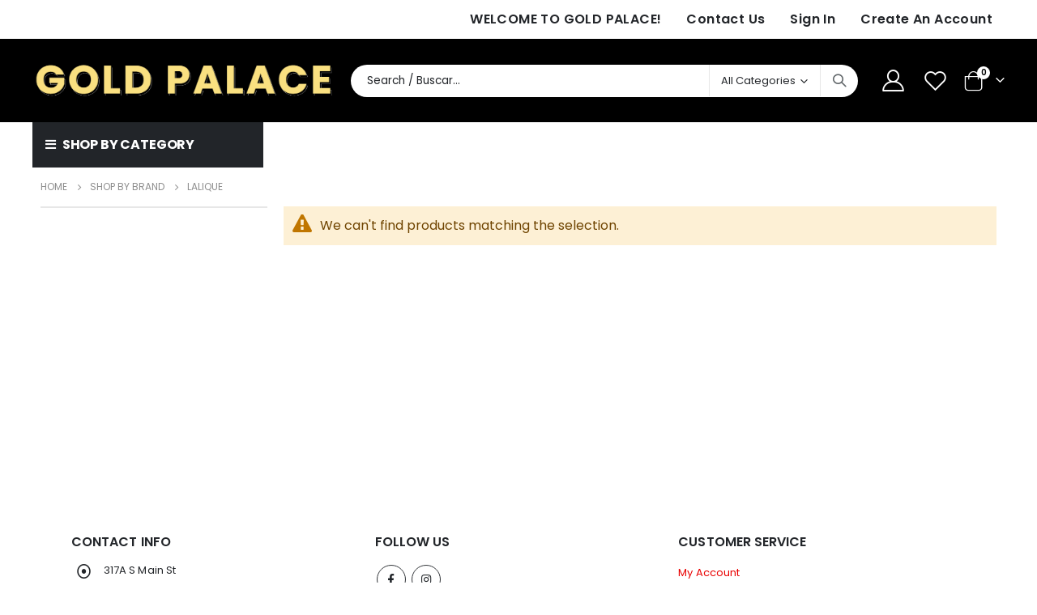

--- FILE ---
content_type: text/css
request_url: https://www.gpmcallen.com/media/porto/web/css/header/type7.css
body_size: 843
content:
.page-header .switcher .options .action.toggle {padding-left: 0;}
.page-header.type7 .panel.header .switcher { margin-right: 10px; }
.page-header.type7 .panel.wrapper {letter-spacing: .025em;min-height: 48px;}
.page-header.type7 .header.panel > .header.links > li.greet.welcome {padding-top: 5px;padding-bottom: 5px;}
.page-header.type7 .main-panel-top .panel.header+.gap {background: #e7e7e7;}
.page-header.type7 .header-contact {display: inline-flex;align-items: center;line-height: 22px;font-size: .9em;}
.page-header.type7 .header-contact .my-account {display: inline-block;padding: 0 .125rem;font-size: 24px;vertical-align: middle;}
.page-header.type7 .header-contact .my-account i,.page-header.type7 .header-contact .wishlist i {font-size: 27px;display: block;}
.page-header.type7 .header-contact p {margin: 0;}
.page-header.type7 .search-area .minisearch .actions button {width: 42px;}
.page-header.type7 .search-category {right: 46px !important;}
.page-header.type7 .main-menu-wrap {background: #fff;}
@media (max-width:991px){
  header.page-header.sticky-header .header-main {left: 0;}
  .page-header.type7 .minicart-wrapper {margin-left: .3125rem;}
  .page-header.type7 .main-menu-wrap {position: absolute; top: -100%;width: 0;overflow: hidden;}
  .sw-megamenu.navigation.side-megamenu {display: block;}
  .page-header.type7 .menu-custom-block,.sw-megamenu.navigation li.ui-menu-item > a i {display: none}
  .page-header.type7 .custom-block {display: none;}
}
@media only screen and (max-width:767px){
}
@media (min-width:992px) {
.page-header.type7 .header.panel > .header.links {display: flex;align-items: center;}
.page-header.type7 .header.panel > .header.links > li > a {padding-top: 5px;padding-bottom: 5px;padding-left: 15px;padding-right: 15px;text-transform: capitalize;}
.page-header.type7 .search-area .block.block-search {border: none;}
header.page-header.type7.sticky-header .nav-sections {position: absolute !important;box-shadow: none;top: 100% !important;}
header.page-header.type7.sticky-header .main-menu-wrap {position: fixed;z-index: inherit;box-shadow: 0 1px 2px rgb(0 0 0 / 10%);width: 100%;left: 0;top: 0;}
header.page-header.type7.sticky-header .main-menu-wrap > .container {padding-left: 10px;padding-right: 10px;}
header.page-header.type7.sticky-header .navigation {padding: 0;}
.sw-megamenu.navigation.side-megamenu > ul {margin-top: -1px;}
.sw-megamenu.navigation.side-megamenu li.level0 > a {
  font-family: Poppins,sans-serif;
  font-size: 14px;
  font-weight: 500;
  line-height: 25px;
  padding: 14px 12px;
  text-transform: capitalize;
}
.sw-megamenu.navigation.side-megamenu li.active + .level0 > a {
    border-top: 1px solid #e7e7e7;
}
.sw-megamenu.navigation.side-megamenu li.level0:hover > a {
    border-top-color: #e7e7e7 !important;
}
.sw-megamenu.navigation.side-megamenu li.level0 > a > i + span:not(.cat-label) {margin-left: 4px;}
.sw-megamenu.navigation.side-megamenu li.level0.menu-item-sale > a {
    border-top: none;
    background: #f4f4f4;
    margin: 8px 18px 20px;
    text-align: center;
    color: #222529!important;
    font-weight: 700!important;
}
.page-header .sw-megamenu.navigation li.level0.staticwidth > .submenu .level1 > a,
.page-header .sw-megamenu.navigation li.level0.fullwidth > .submenu .level1 > a {
    color: #333;
}
}


--- FILE ---
content_type: text/css
request_url: https://www.gpmcallen.com/media/porto/configed_css/settings_default.css
body_size: 3738
content:
/**
 * WARNING: Do not change this file. Your changes will be lost.
 * 2025-08-27 21:03:30 */
@import url('https://fonts.googleapis.com/css2?family=Playfair+Display:ital,wght@0,400;0,500;0,600;0,700;0,800;0,900;1,400;1,500;1,600;1,700;1,800;1,900&display=swap');  body.boxed {
    background-color: ##fff;
    background-image: none;
}
@media (min-width: 768px) {
    .page-layout-1column .product-info-main, .page-layout-2columns-left .product-info-main, .page-layout-2columns-right .product-info-main, .page-layout-3columns .product-info-main,.page-product-downloadable .product-options-bottom {
        width: 57.17%;
    }
    .page-layout-1column .product.media, .page-layout-2columns-left .product.media, .page-layout-2columns-right .product.media, .page-layout-3columns .product.media,.page-product-downloadable .product-options-wrapper {
        width: 40.83%;
    }

    .page-layout-1column .column.main > .custom-block ~ .product-info-main, .page-layout-2columns-left .column.main > .custom-block ~ .product-info-main, .page-layout-2columns-right .column.main > .custom-block ~ .product-info-main, .page-layout-3columns .column.main > .custom-block ~ .product-info-main {
        width: 42.8775%;
    }
    .page-layout-1column .column.main > .custom-block ~ .product.media, .page-layout-2columns-left .column.main > .custom-block ~ .product.media, .page-layout-2columns-right .column.main > .custom-block ~ .product.media, .page-layout-3columns .column.main > .custom-block ~ .product.media {
        width: 30.6225%;
    }
}

.checkout-index-index .payment-option._collapsible.opc-payment-additional.discount-code {
    display: none;
}
.sidebar.sidebar-main.mobile-sidebar{
    display: none;
}
body.boxed {
    padding-top: 0rem;
    padding-bottom: 1.5rem;
}

body.boxed .page-wrapper {
    padding-left: 1.25rem;
    padding-right: 1.25rem;
    width: 100%;
}

@media (min-width: 768px) {
    body.boxed .page-wrapper {
        max-width: 740px;
    }
}

@media (min-width: 992px) {
    body.boxed .page-wrapper {
        max-width: 980px;
    }
}

@media (min-width: 1160px) {
    body.boxed .page-wrapper {
        max-width: 1160px;
    }
}

body.boxed .page-main, body.boxed .page-wrapper > .breadcrumbs .items {
    padding-left: 0rem;
    padding-right: 0rem;
}

.container {
    padding-left: 0rem;
    padding-right: 0rem;
}

.header.content {
    padding-left: 1.25rem;
    padding-right: 1.25rem;
}

@media (min-width: 1200px) {
    .header.content {
        padding-left: 0rem;
        padding-right: 0rem;
    }
}

p {
    letter-spacing: 0rem;
}

h1, h2, h3, h4, h5, h6 {
    color: var(--theme-lite-font);
}

h1 {
    font-weight: 700;
    font-size: 2rem;
    margin: 1.25rem 0rem 1.5rem 0rem;
}

h2 {
    font-weight: 700;
    font-size: 1.75rem;
    margin: 1rem 0rem 1.25rem 0rem;
}

h3 {
    font-weight: 700;
    font-size: 1.66rem;
    margin: 0.75rem 0rem 1rem 0rem;
}

h4 {
    font-weight: 700;
    font-size: 1.5rem;
    margin: 0.66rem 0rem 0.75rem 0rem;
}

h5 {
    font-weight: 700;
    font-size: 1.33rem;
    margin: 0.5rem 0rem 0.66rem 0rem;
}

h6 {
    font-weight: 600rem;
    font-size: 1.25rem;
}

html .heading-secondary, html .lnk-secondary, html .text-color-secondary {
    color: var(--theme-lite-secondary);
}
html .btn-modern {
    text-transform: uppercase;
    font-size: .75rem;
    padding: .75rem 1.5rem;
    font-weight: 600;
    height: auto;
}
html .action.primary, html .btn {
    font-weight: 700;
    padding: 0rem 1rem;
    font-size: 1rem;
}
html .action.primary {
    color: var(--white);
    background-color: var(--theme-lite-primary);
    border-color: var(--theme-lite-primary);
}
.btn-flat {
    padding: 0!important;
    background: none!important;
    border: none!important;
    border-bottom: 0.1rem solid transparent!important;
    box-shadow: none!important;
    text-transform: uppercase;
    font-size: .75rem;
}

html .btn-dark {
    color: var(--white);
    background-color: var(--theme-lite-font);
    border-color: var(--theme-lite-font);
}

html .btn-light {
    color: var(--theme-lite-font);
    background-color: var(--white);
    border-color: var(--white);
}

html .background-color-secondary {
    background-color: var(--theme-lite-secondary) !important;
}

header.page-header.type7.sticky-header .main-menu-wrap > .container {
    padding-left: 0.75rem;
    padding-right: 0.75rem;
}

.top-icon .porto-sicon-header {
    margin-bottom: .75rem;
}

.slider-title, .section-title {
    font-size: 1.125rem;
}

.widget .widget-title {
    font-size: 1rem;
}

.product-item-info .product-item-details .product-item-actions .tocart {
    color: var(--grey-500);
    padding-left: 1rem;
    padding-right: 1rem;
    background: var(--white);
    border: none;
}

.product-item-info.type4 .product-item-actions .towishlist, .product-item-info.type4 .product-item-actions .tocompare {
    color: var(--grey-500);
}

.footer .widget-title, .footer .widget-title {
    font-weight: 600;
}

.footer :is(a, p, .widget p) {
    font-size: 1rem;
    letter-spacing: 0rem;
}

.footer .container {
    padding-left: 1.25rem;
    padding-right: 1.25rem;
}

@media (min-width: 992px) {
    .footer .container {
        padding-left: 3rem;
        padding-right: 3rem;
    }
    .footer-middle > .container::after {
        left: 3rem;
        right: 3rem;
    }
}

.footer-middle a { color: var(--theme-lite-primary); }
.footer-middle a:hover,
.footer-middle a:focus {
    color: var(--theme-lite-secondary);
}

.footer-middle .widget {
    margin-bottom: 1.875rem;
    margin-top: 1.875rem;
}

.footer-middle .widget:first-child {
    margin-top: 0rem;
}

.footer .contact-info .contact-details strong, .footer .contact-info .contact-details span {
    line-height: 1.25rem;
}

.footer .follow-us {
    margin-top: 1.25rem;
    margin-bottom: 1.25rem;
}

.footer .follow-us .share-links a {
    width: 2.25rem;
    height: 2.25rem;
}

.footer .follow-us .share-links a:not(:hover) {
    color: var(--theme-lite-font);
}

.page-wrapper > .breadcrumbs .items {
    padding-top: 0.75;
    padding-bottom: 0.75rem;
    font-size: 0.75rem;
    font-weight: 400;
    letter-spacing: 0rem;
}

.page-wrapper > .breadcrumbs .items>li.home a {
    width: auto;
    text-indent: 0rem;
}

.page-wrapper > .breadcrumbs .items>li.home a:after {
    display: none;
}/** General **/
:root {
    --font-family: 'Poppins';
    --theme-lite-font: hsl(215deg 10% 15%);
    --theme-lite-primary: #e90000; /* hsl(355deg 60% 75%); */
    --theme-lite-secondary: #e54242; /* hsl(0deg 100% 75%); */
    --theme-lite-accent: hsl(45deg 95% 50%);
    --white: hsl(0deg 0% 100%);
    --grey-100: hsl(0deg 0% 90%);
    --grey-200: hsl(0deg 0% 80%);
    --grey-300: hsl(0deg 0% 70%);
    --grey-400: hsl(0deg 0% 60%);
    --grey-500: hsl(0deg 0% 50%);
    --grey-600: hsl(0deg 0% 40%);
    --grey-700: hsl(0deg 0% 30%);
    --grey-800: hsl(0deg 0% 20%);
    --grey-900: hsl(0deg 0% 10%);
    --black: hsl(0deg 0% 0%);
}

.sr-only {
    position: absolute;
    left: -99999px;
    font-size: 0.01rem;
    height: 0.01rem;
    width: 0.01rem;
    display: block;
}

.flex-grow-1 {
    flex-grow: 1;
}

.owl-carousel .owl-nav button[class*='owl-'] {
    background-color: var(--theme-lite-primary);
}

.owl-carousel .owl-nav button[class*='owl-']:hover {
    background-color: var(--theme-lite-secondary);
}

/** Header **/
.logo {
    max-width: 200px;
}

@media (min-width: 1200px) {
    .logo {
        max-width: unset;
    }
}

.main-panel-top {
    display: none;
}

@media (min-width: 992px) {
    .main-panel-top {
        display: block;
    }    
}

header.page-header .nav-sections-item-title {
    width: 50%;
}

.page-header .panel.wrapper,
.header.panel > .header.links > li > a,
.page-header.type7 .header.panel > .header.links > li > a,
.customer-welcome .action.switch > span {
    font-size: 1rem;
    font-weight: 600;
    line-height: 2rem;
    padding-left: 1rem;
    padding-top: 0rem;
    padding-bottom: 0rem;
}

.customer-welcome .action.switch > span {
    clip: unset;
    height: unset;
    width: unset;
    margin: 0;
    overflow: unset;
    position: relative;
    font-family: var(--font-family);
}

.minicart-wrapper .action.showcart .counter.qty {
    background-color: var(--white);
    color: var(--black);
}

.sections.nav-sections.visible {
    box-shadow: .25rem .5rem 1rem var(--grey-300);
    border: none;
}

.sw-megamenu.navigation.side-megamenu li.level0 > a {
    font-size: 1rem;
    border-top: none;
}

@media (min-width: 992px) {
    .sw-megamenu.navigation.side-megamenu li.level0:hover > a {
        border-top-color: transparent !important;
    }
    [title*='Shop by Brand'] + .submenu .subchildmenu {
        max-height: 345px;
        max-width: 80%;
        overflow: auto;
    }
}

.page-header .drop-menu > a {
    font-size: 1rem;
    line-height: 1.5rem;
    padding: 1rem;
}

.header-featured-link a {
    font-weight: 600;
    margin: 0rem 1rem;
}

/** Footer **/
.footer .contact-info i {
    display: inline-block;
    width: 2rem;
    height: 2rem;
    line-height: 1.75rem;
    top: unset;
    margin: 0rem 0.5rem 0rem 0rem;
}

.footer-bottom address, .footer .footer-bottom address a {
    font-size: 0.75rem;
}

@media(min-width:768px) {
    .bottom-payment-icons {
        display:block;
        float: right;
    }
}

/** Customer **/
/* Account */
.actions-toolbar .secondary a.action {
    display: inline-block;
}

@media (min-width: 768px) {
    .account.page-layout-2columns-left .column.main {
        width: 75%;
    }
}

@media (min-width: 992px) {
    .account.page-layout-2columns-left .sidebar-main,
    .account.page-layout-2columns-left .sidebar-additional {
        width: 25%;
    }
}

/** CMS **/
/* Homepage */
[id^=cpcommerce-slideshow-container] [id^=slide] > h3 {
    position: absolute;
    left: -99999px;
}

/** Cart **/
/* Table */
@media (min-width: 768px) {
    .cart.table-wrapper .product-item-photo {
        width: 25%;
        position: relative;
        display: block;
    }

    .cart.table-wrapper .product-item-details {
        display: block;
        width: 50%;
    }
}

@media (min-width: 992px) {
    .cart-summary, .cart-container .form-cart {
        width: 100%;
    }
    .cart.table-wrapper .product-item-photo, .cart.table-wrapper .product-item-details {
        display: inline-block;
    }
}

@media (min-width: 1200px) {
    .cart-summary {
        width: 33.33333333%;
    }

    .cart-container .form-cart {
        width: 66.66666666%;
    }
    .cart.table-wrapper .product-item-details {
        width: 70%;
    }
}

/** Checkout **/
.opc-wrapper {
    padding: 2rem;
}

/** MageWorx_MultiFees **/
#mageworx-shipping-fee-form :is(input, legend) {
    visibility: hidden;
    opacity: 0;
    position: absolute;
}

#mageworx-shipping-fee-form fieldset {
    border: none;
}

/* Porto - Summary Icon */
.abs-sidebar-totals .totals-mageworx-fee-summary .amount .price:after,
.cart-totals .totals-mageworx-fee-summary .amount .price:after,
.opc-block-summary .table-totals .totals-mageworx-fee-summary .amount .price:after,
.abs-sidebar-totals .totals-mageworx-product-fee-summary .amount .price:after,
.cart-totals .totals-mageworx-product-fee-summary .amount .price:after,
.opc-block-summary .table-totals .totals-mageworx-product-fee-summary .amount .price:after {
    content: '\e81c';
    font-family: 'porto-icons';
}

.abs-sidebar-totals .totals-mageworx-fee-summary.expanded .amount .price:after,
.cart-totals .totals-mageworx-fee-summary.expanded .amount .price:after,
.opc-block-summary .table-totals .totals-mageworx-fee-summary.expanded .amount .price:after,
.abs-sidebar-totals .totals-mageworx-product-fee-summary.expanded .amount .price:after,
.cart-totals .totals-mageworx-product-fee-summary.expanded .amount .price:after,
.opc-block-summary .table-totals .totals-mageworx-product-fee-summary.expanded .amount .price:after {
    content: '\e81b';
    font-family: 'porto-icons';
}

#cookie-status {
    display: none!important;
}

.product-item-info .product-item-details .product-item-actions .actions-secondary.towishlist:hover{
    background-color: #e90000;
    color:#fff
}
.product-item-info .product-item-details .product-item-actions .actions-secondary.tocompare:hover{
    background-color: #e90000;
    color:#fff
}
.footer-middle a:hover{
    text-decoration: underline;
}
.footer-bottom a:hover{
    text-decoration: underline;
} 
.product-addto-links .action.towishlist:hover{
    background-color: #e90000;
    color:#fff
}
.product-addto-links .action.tocompare:hover{
    background-color: #e90000;
    color:#fff
}
.paypal {
    display: none;
}
.product-social-links {
    display: none;
}
.product-info-main .product-reviews-summary:after {
    display: none;
}
.minicart-wrapper .block-minicart .total-count .actions a:hover{
    text-decoration: underline;
}
.cart-discount .block>.title {
    display: block;
    margin-top: 50px;
}
.login-container .block .actions-toolbar>.secondary .action {
    background-color: var(--theme-lite-primary) !important;
}
.login-container .block .actions-toolbar>.primary .action {
    background-color: var(--theme-lite-primary) !important;
}
.customer-account-login .page-title-wrapper{
    background-color: #fff;
}
.customer-account-create .page-title-wrapper{
    background-color: #fff;
}
.form.create.account .actions-toolbar>.primary .action{
    background-color: var(--theme-lite-primary) !important;
}
.box .box-actions a:hover{
    text-decoration: underline;
}
.cart-summary .checkout-methods-items .action.primary.checkout {
    background-color: var(--theme-lite-primary);
}
.header.panel > .header.links > li a:hover{
    text-decoration: underline;
}
.search-category select {
    padding: 4px;
}
.actions-toolbar .primary .action {
    padding: 10px;
}
.sidebar.sidebar-main.mobile-sidebar {
  display: block;
}
.modal-slide .action-close {
    margin-top: 35px;
}
.action.primary {
    line-height: 1rem;
}
header.page-header .nav-sections-item-title > a{
  color: black;
}
a:hover {
    color: #e90000;
    text-decoration: underline;
}
@media (min-width:520px) and (max-width: 992px){
    .products-list .product-item-info{
        justify-content: center!important;
    }
    .products-list .product-item-details{
        flex: 1 1 180px;
    }
}
@media(max-width: 520px){
    .products-list .product-item-photo{
        flex: 0 1 180px!important;
        margin: 0 8px 32px 16px!important;
    }
    .products-list .product-item-details{
        flex: 1 0 180px;
    }
    .product-item-description{
        margin: 4px 0;
    }
    .product-item-info .product-item-details .price-box{
        margin-bottom: 0.5rem;
    }
    .product-item-info .product-item-details .product-item-actions .actions-secondary.towishlist{
        position: absolute;
        bottom: -28px;
        left: -2px!important;
    }
    .product-item-info .product-item-details .product-item-actions .actions-secondary.tocompare{
        position: absolute;
        bottom: -28px; 
        left: 40px!important;
    }
    .products-list .product-item-details {
      flex: 1 1 auto;
      max-width: calc(100% - (180px));
    }
    .page-main{
        padding-right: 8px;
        padding-left: 8px;
    }

}
@media (min-width: 992px){
[title*='Shop by Brand'] + .submenu .subchildmenu {
    max-width: 100%;
}
}
.owl-nav .owl-next {
    top: -3px;
}
.filter-options-item {
    border-bottom: unset;
}
.sidebar .widget.block:not(:last-child), .sidebar .widget:not(:last-child) {
    margin-bottom: -3em;
}
.paypal {
    display: block;
}
.box-tocart .qty.field .control {
    position: relative;
    width: 104px;
    display: flex;
    justify-content: center;
    bottom: 52px;
}
.fotorama{
    overflow: visible;
}
.box-tocart .action.tocart {
    font-size: 0.8em;
    background: var(--theme-lite-primary);
}
.products-grid.wishlist .product-item .tocart {
    padding: 0px 3px;
}
.qty.field .input-text.qty{
    border-width: 1px 1px 1px 1px;
}
.product-item-info .product-item-details .product-item-actions .actions-secondary.tocompare {
    display: none;
}
.product-item-info:hover .product-item-details .product-item-actions .actions-secondary.towishlist {
  right: -173px;
  visibility: visible;
  opacity: 1;
}
.moved-add-to-links .action.tocompare{
    display: none;
}
.sidebar.sidebar-additional{
    display: none;
}
.block-minicart .block-content > .actions > .primary .action.primary {
    background-color: var(--theme-lite-primary);
}

#html-body.catalog-product-view .box-tocart .smart-buttons iframe.component-frame { z-index: 19; }

div#block-discount { display: none; }

#html-body .header-main { background: black; }

#pickup-container { margin-bottom: 20px; }
#pickup-checkbox { margin-right: 10px; }

@media only screen and (max-width: 432px) {
    .box-tocart .qty.field .control { bottom: unset; }
}

.box-tocart .smart-buttons { margin-top: 10px; }
#product-addtocart-button { width: 100%; }

.cms-index-index .product-item-info { text-align: center; }
.cms-index-index .product-item-info .product-item-inner {
    display: flex;
    justify-content: center
}
.cms-index-index .product-item-info .product-reviews-summary { margin: 0 auto .625rem; }

--- FILE ---
content_type: application/javascript
request_url: https://www.gpmcallen.com/media/mageplaza/search/default_0.js
body_size: 102671
content:
;var mp_products_search = [{"value":"Candy By Prada 2.7 ounce Eau de Parfum for Women","s":"2355","c":["4","1","2"],"d":"","p":89.95,"i":"cache\/992e663753e521ffebeca0c5bb6f23a6\/2\/3\/2355_ePgbcQetJIIGwRfq.jpg","u":"candy-by-prada-27-ounce-eau-de-parfum-for-women-2355.html","o":"product_search"},{"value":"Ange Ou Demon By Givenchy 3.4 ounce Eau De Parfum For Women","s":"3274870373268","c":["4","1","2","58","1","2","4"],"d":"","p":59.95,"i":"cache\/992e663753e521ffebeca0c5bb6f23a6\/3\/2\/3274870373268_wAZIN6lVUIo6Zcno.jpg","u":"ange-ou-demon-by-givenchy-34-ounce-eau-de-parfum-for-women.html","o":"product_search"},{"value":"Ange Ou Demon Le Secret By Givenchy 3.3 ounce Eau De Parfum For Women","s":"3274870374265","c":["4","1","2","58","1","2","4"],"d":"","p":59.95,"i":"cache\/992e663753e521ffebeca0c5bb6f23a6\/3\/2\/3274870374265_1kezpMmZ2a1aYoPf.jpg","u":"ange-ou-demon-le-secret-by-givenchy-33-ounce-eau-de-parfum-for-women.html","o":"product_search"},{"value":"Chrome By Azzaro 3.4 ounce Eau De Toilette For Men","s":"3351500920037","c":["5","1","2","12","1","2","5"],"d":"","p":29.95,"i":"cache\/992e663753e521ffebeca0c5bb6f23a6\/3\/3\/3351500920037_3WHBKgnyU5z8LgL9.jpg","u":"chrome-by-azzaro-34-ounce-eau-de-toilette-for-men.html","o":"product_search"},{"value":"Azzaro 3.4 ounce Eau De Toilette For Men","s":"3351500980406","c":["5","1","2","12","1","2","5"],"d":"","p":23.95,"i":"cache\/992e663753e521ffebeca0c5bb6f23a6\/3\/3\/3351500980406_agXRWpRZBY8kn6l2.jpg","u":"azzaro-34-ounce-eau-de-toilette-for-men.html","o":"product_search"},{"value":"Jimmy Choo 3.4oz Edp for Ladies","s":"3386460025478","c":["4","1","2"],"d":"","p":42.95,"i":"cache\/992e663753e521ffebeca0c5bb6f23a6\/3\/3\/3386460025478_Z85C3icYLIoo9qXN.jpg","u":"jimmy-choo-34oz-edp-for-ladies.html","o":"product_search"},{"value":"Joop Homme 4.2 ounce Eau De Toilette For Men","s":"3414206000608","c":["5","1","2","79","1","2","5"],"d":"","p":19.95,"i":"cache\/992e663753e521ffebeca0c5bb6f23a6\/3\/4\/3414206000608_Tha1AgQlN75UzeBG.jpg","u":"joop-homme-42-ounce-eau-de-toilette-for-men.html","o":"product_search"},{"value":"Narciso Rodriguez 3.3oz EDT for Ladies","s":"3423470890020","c":["4","1","2","82","1","2","4"],"d":"","p":49.95,"i":"cache\/992e663753e521ffebeca0c5bb6f23a6\/3\/4\/3423470890020_XLqneNVXd10RApGU.jpg","u":"narciso-rodriguez-33oz-edt-for-ladies.html","o":"product_search"},{"value":"Angel Men Rubber 3.4oz Eau de Toilette for Men","s":"3439600604092","c":["5","1","2"],"d":"","p":45.95,"i":"cache\/992e663753e521ffebeca0c5bb6f23a6\/3\/4\/3439600604092_DOtCZKMONyP1bNik.jpg","u":"angel-men-rubber-34oz-eau-de-toilette-for-men.html","o":"product_search"},{"value":"Angel by Thierry Mugler 3.4oz Eau de Toilette for Men","s":"3439600666076","c":["5","1","2"],"d":"","p":69.95,"i":"cache\/992e663753e521ffebeca0c5bb6f23a6\/3\/4\/3439600666076_2x6lIXwZuFzRMVOe.jpg","u":"angel-by-thierry-mugler-34oz-eau-de-toilette-for-men.html","o":"product_search"},{"value":"Spicebomb by Viktor & Rolf 3.0oz Eau de Toilette for Men","s":"3605521515346","c":["5","1","2"],"d":"","p":49.95,"i":"cache\/992e663753e521ffebeca0c5bb6f23a6\/3\/6\/3605521515346_DOkDTSuDv96vtDz3.jpg","u":"spicebomb-by-viktor-rolf-30oz-eau-de-toilette-for-men.html","o":"product_search"},{"value":"Bon Bon by VIktor & Rolf 3.0oz Eau de Parfum for Women","s":"3605521879721","c":["4","1","2"],"d":"","p":89.95,"i":"cache\/992e663753e521ffebeca0c5bb6f23a6\/3\/6\/3605521879721_pT1Gfz5rOfVGQPnU.jpg","u":"bon-bon-by-viktor-rolf-30oz-eau-de-parfum-for-women.html","o":"product_search"},{"value":"Polo Red By Ralph Lauren 4.2 ounce Eau de Toilette for Men","s":"3605970416003","c":["5","1","2"],"d":"","p":39.95,"i":"cache\/992e663753e521ffebeca0c5bb6f23a6\/3\/6\/3605970416003_cD4tpatYpzXW7BJF.jpg","u":"polo-red-by-ralph-lauren-42-ounce-eau-de-toilette-for-men.html","o":"product_search"},{"value":"Guess Seductive 3.4 ounce Eau de Toilette for Men","s":"3607340427541","c":["5","1","2","85","1","2","5"],"d":"","p":17.95,"i":"cache\/992e663753e521ffebeca0c5bb6f23a6\/3\/6\/3607340427541_RWiqwCMvV71W2BUQ.jpg","u":"guess-seductive-34-ounce-eau-de-toilette-for-men.html","o":"product_search"},{"value":"Eternity Aqua By Calvin Klein 3.4 ounce Eau De Toilette For Men","s":"3607342107977","c":["5","1","2","15","1","2","5"],"d":"","p":24.95,"i":"cache\/992e663753e521ffebeca0c5bb6f23a6\/3\/6\/3607342107977_CJVyX4FSKihwYl4d.jpg","u":"eternity-aqua-by-calvin-klein-34-ounce-eau-de-toilette-for-men.html","o":"product_search"},{"value":"Ck Shock By Calvin Klein 6.7 ounce Eau De Toilette For Women","s":"3607342401822","c":["4","1","2","15","1","2","4"],"d":"","p":21.95,"i":"cache\/992e663753e521ffebeca0c5bb6f23a6\/3\/6\/3607342401822_Gon2CxOM92J0UzSv.jpg","u":"ck-shock-by-calvin-klein-67-ounce-eau-de-toilette-for-women.html","o":"product_search"},{"value":"Hot Water By Davidoff 3.7 ounce Eau De Toilette For Men","s":"3607344163773","c":["5","1","2","53","1","2","5"],"d":"","p":25.95,"i":"cache\/992e663753e521ffebeca0c5bb6f23a6\/3\/6\/3607344163773_2y7exBNA6BjkpKBG.jpg","u":"hot-water-by-davidoff-37-ounce-eau-de-toilette-for-men.html","o":"product_search"},{"value":"Guess Dare 3.4oz Eau de Toilette for Women","s":"3607347879367","c":["4","1","2"],"d":"","p":17.95,"i":"cache\/992e663753e521ffebeca0c5bb6f23a6\/3\/6\/3607347879367_OgIiYM15fs5I3wuZ.jpg","u":"guess-dare-34oz-eau-de-toilette-for-women.html","o":"product_search"},{"value":"Guess Girl Belle 3.4 ounce Eau de Toilette for Women","s":"3607348879014","c":["4","1","2"],"d":"","p":17.95,"i":"cache\/992e663753e521ffebeca0c5bb6f23a6\/3\/6\/3607348879014_rnrngyoO9rGxw4Rx.jpg","u":"guess-girl-belle-34-ounce-eau-de-toilette-for-women.html","o":"product_search"},{"value":"360 by Perry Ellis 3.4 ounce Eau De Toilette For Men","s":"3608940502386","c":["5","1","2","14","1","2","5"],"d":"","p":18.95,"i":"cache\/992e663753e521ffebeca0c5bb6f23a6\/3\/6\/3608940502386_OgJZlq6R79HGDdUO.jpg","u":"360-by-perry-ellis-34-ounce-eau-de-toilette-for-men.html","o":"product_search"},{"value":"Reserve By Perry Ellis 3.4 ounce Eau De Parfum For Women","s":"3608940510251","c":["4","1","2","14","1","2","4"],"d":"","p":21.95,"i":"cache\/992e663753e521ffebeca0c5bb6f23a6\/3\/6\/3608940510251_indoDWfhSSuL8ZWB.jpg","u":"reserve-by-perry-ellis-34-ounce-eau-de-parfum-for-women.html","o":"product_search"},{"value":"360 Purple by Perry Ellis 6.7oz Eau de Toilette for Women","s":"360PURPLE200","c":["4","1","2"],"d":"","p":28.95,"i":"cache\/992e663753e521ffebeca0c5bb6f23a6\/3\/6\/360PURPLE200_CZwMM7nePnUR8ERb.jpg","u":"360-purple-by-perry-ellis-67oz-eau-de-toilette-for-women.html","o":"product_search"},{"value":"Eternity Intense by Calvin Klein 3.4oz Eau de Parfum for Women","s":"3614223162925","c":["4","1","2"],"d":"","p":49.95,"i":"cache\/992e663753e521ffebeca0c5bb6f23a6\/3\/6\/3614223162925_xzyFf4eb10n1czkA.jpg","u":"eternity-intense-by-calvin-klein-34oz-eau-de-parfum-for-women.html","o":"product_search"},{"value":"Mon Paris By YSL 3.0 ounce eau de parfum spray for women","s":"3614270561634","c":["4","1","2"],"d":"","p":99.95,"i":"cache\/992e663753e521ffebeca0c5bb6f23a6\/3\/6\/3614270561634_whVNfwWHKs8R9PUx.jpg","u":"mon-paris-by-ysl-30-ounce-eau-de-parfum-spray-for-women.html","o":"product_search"},{"value":"YSL \"Y\" 3.3oz Eau de Parfum for Men","s":"3614272050358","c":["5","1","2"],"d":"","p":105.95,"i":"cache\/992e663753e521ffebeca0c5bb6f23a6\/3\/6\/3614272050358_q6Do7wmQvtvqAVyK.jpg","u":"ysl-y-33oz-eau-de-parfum-for-men.html","o":"product_search"},{"value":"Libre by Yves Saint Laurent YSL 3.0oz Eau de Parfum for Women","s":"3614272648425","c":["4","1","2"],"d":"","p":109.95,"i":"cache\/992e663753e521ffebeca0c5bb6f23a6\/3\/6\/3614272648425_PC9ip9WIX7zC99cO.jpg","u":"libre-by-yves-saint-laurent-ysl-30oz-eau-de-parfum-for-women.html","o":"product_search"},{"value":"Corinto Blue Stremo 3.4oz Eau de Toilette for Men","s":"3700075001038","c":["5","1","2"],"d":"","p":27.95,"i":"cache\/992e663753e521ffebeca0c5bb6f23a6\/3\/7\/3700075001038_FUNID9qSO3Dbj0io.jpg","u":"corinto-blue-stremo-34oz-eau-de-toilette-for-men.html","o":"product_search"},{"value":"Aspen By Coty 4.0 ounce Cologne For Men","s":"48295033044","c":["5","1","2","47","1","2","5"],"d":"","p":8.95,"i":"cache\/992e663753e521ffebeca0c5bb6f23a6\/4\/8\/48295033044_Ei7bhfxZmO4ibVN0.jpg","u":"aspen-by-coty-40-ounce-cologne-for-men.html","o":"product_search"},{"value":"Heartbreaker By Cuba 3.3 ounce Eau De Parfum For Women","s":"5425017736271","c":["4","1","2"],"d":"","p":7.95,"i":"cache\/992e663753e521ffebeca0c5bb6f23a6\/5\/4\/5425017736271_8Q8Hplc0pTbfR3WC.jpg","u":"heartbreaker-by-cuba-33-ounce-eau-de-parfum-for-women.html","o":"product_search"},{"value":"Cuba Royal By Parfums Des Champs 3.3 ounce. Eau De Toilette For Men","s":"5425017736363","c":["5","1","2"],"d":"","p":7.95,"i":"cache\/992e663753e521ffebeca0c5bb6f23a6\/5\/4\/5425017736363_6ioDMxUWbOOoswTT.jpg","u":"cuba-royal-by-parfums-des-champs-33-ounce-eau-de-toilette-for-men.html","o":"product_search"},{"value":"Cuba Silver Blue 3.4oz Eau de Toilette for Men","s":"5425017736400","c":["5","1","2"],"d":"","p":7.95,"i":"cache\/992e663753e521ffebeca0c5bb6f23a6\/5\/4\/5425017736400_FnYOtbR9MQAaemET.jpg","u":"cuba-silver-blue-34oz-eau-de-toilette-for-men.html","o":"product_search"},{"value":"The One By Dolce & Gabanna 3.3 ounce Eau De Toilette For Men","s":"5565419200041","c":["5","1","2","18","1","2","5"],"d":"","p":39.95,"i":"cache\/992e663753e521ffebeca0c5bb6f23a6\/5\/5\/5565419200041_jnHBGhjBBNaahAbv.jpg","u":"the-one-by-dolce-gabanna-33-ounce-eau-de-toilette-for-men.html","o":"product_search"},{"value":"Tag Him by Armaf 3.4oz Eau de Parfum for Men","s":"6085010090030","c":["5","1","2"],"d":"","p":19.95,"i":"cache\/992e663753e521ffebeca0c5bb6f23a6\/6\/0\/6085010090030_bsgq50OLUkCd3t4P.jpg","u":"tag-him-by-armaf-34oz-eau-de-parfum-for-men.html","o":"product_search"},{"value":"Club de Nuit 3.5oz Edp for Women by Armaf","s":"6085010094151","c":["4","1","2"],"d":"","p":19.95,"i":"cache\/992e663753e521ffebeca0c5bb6f23a6\/6\/0\/6085010094151_QWLj50H8N5nmRqA7.jpg","u":"club-de-nuit-35oz-edp-for-women-by-armaf.html","o":"product_search"},{"value":"Hunter by Armaf 3.4oz Eau de Toilette for Men","s":"6085010094182","c":["5","1","2"],"d":"","p":17.95,"i":"cache\/992e663753e521ffebeca0c5bb6f23a6\/6\/0\/6085010094182_LtPZ6MCTZyve3Ulf.jpg","u":"hunter-by-armaf-34oz-eau-de-toilette-for-men.html","o":"product_search"},{"value":"Club Nuit Intense 3.6oz edp for Women by Armaf","s":"6085010094977","c":["4","1","2"],"d":"","p":19.95,"i":"cache\/992e663753e521ffebeca0c5bb6f23a6\/6\/0\/6085010094977_34fMPtR7x62leijT.jpg","u":"club-nuit-intense-36oz-edp-for-women-by-armaf.html","o":"product_search"},{"value":"Tag Her by Armaf 3.4oz Eau de Parfum for Women","s":"6085010094991","c":["4","1","2"],"d":"","p":15.95,"i":"cache\/992e663753e521ffebeca0c5bb6f23a6\/6\/0\/6085010094991_3WG4kKgl4NUrACd4.jpg","u":"tag-her-by-armaf-34oz-eau-de-parfum-for-women.html","o":"product_search"},{"value":"Paris Hilton For Women 3.4 ounce Eau De Parfum","s":"608940517482","c":["4","1","2","23","1","2","4"],"d":"","p":18.95,"i":"cache\/992e663753e521ffebeca0c5bb6f23a6\/6\/0\/608940517482_iksoZD9zofZSzHXI.jpg","u":"paris-hilton-for-women-34-ounce-eau-de-parfum.html","o":"product_search"},{"value":"360 Red By Perry Ellis 3.4 ounce Eau De Parfum For Women","s":"608940515648","c":["4","1","2","14","1","2","4"],"d":"","p":21.95,"i":"cache\/992e663753e521ffebeca0c5bb6f23a6\/6\/0\/608940515648_U49kKihtTwpkuPtU.jpg","u":"360-red-by-perry-ellis-34-ounce-eau-de-parfum-for-women.html","o":"product_search"},{"value":"Guess By Guess 2.5 ounce Eau De Parfum For Women","s":"608940519103","c":["4","1","2","85","1","2","4"],"d":"","p":18.95,"i":"cache\/992e663753e521ffebeca0c5bb6f23a6\/6\/0\/608940519103_3SL83IjT0jEGt7n5.jpg","u":"guess-by-guess-25-ounce-eau-de-parfum-for-women.html","o":"product_search"},{"value":"Paris Hilton By Paris Hilton 3.4 ounce Eau De Toilette For Men","s":"608940519769","c":["5","1","2","23","1","2","5"],"d":"","p":19.95,"i":"cache\/992e663753e521ffebeca0c5bb6f23a6\/6\/0\/608940519769_2ory5eNxR9IJQyXv.jpg","u":"paris-hilton-by-paris-hilton-34-ounce-eau-de-toilette-for-men.html","o":"product_search"},{"value":"Perry 18 3.4oz Edt for Men By Perry Ellis","s":"608940520703","c":["5","1","2","14","1","2","5"],"d":"","p":19.95,"i":"cache\/992e663753e521ffebeca0c5bb6f23a6\/6\/0\/608940520703_4YYT90wVF8zMAecd.jpg","u":"perry-18-34oz-edt-for-men-by-perry-ellis.html","o":"product_search"},{"value":"Perry Ellis 18 By Perry Ellis 3.4 ounce Eau De Parfum For Women","s":"608940520789","c":["4","1","2","14","1","2","4"],"d":"","p":22.95,"i":"cache\/992e663753e521ffebeca0c5bb6f23a6\/6\/0\/608940520789_JJVRv7wKva8PGMP6.jpg","u":"perry-ellis-18-by-perry-ellis-34-ounce-eau-de-parfum-for-women.html","o":"product_search"},{"value":"Just Me By Paris Hilton 3.4 ounce Eau De Parfum For Women","s":"608940521601","c":["4","1","2","23","1","2","4"],"d":"","p":19.95,"i":"cache\/992e663753e521ffebeca0c5bb6f23a6\/6\/0\/608940521601_RMWMmc581oDSMqnW.jpg","u":"just-me-by-paris-hilton-34-ounce-eau-de-parfum-for-women.html","o":"product_search"},{"value":"360 by Perry Ellis 6.7 oz Eau de Toilette Spray for Women","s":"608940527979","c":["4","1","2","14","1","2","4"],"d":"","p":29.95,"i":"cache\/992e663753e521ffebeca0c5bb6f23a6\/6\/0\/608940527979_JMLZ9UUuBYF8GXKt.jpg","u":"360-by-perry-ellis-67-oz-eau-de-toilette-spray-for-women.html","o":"product_search"},{"value":"360 Man by Perry Ellis 6.7oz Eau de Toilette for Men","s":"608940527986","c":["5","1","2"],"d":"","p":28.95,"i":"cache\/992e663753e521ffebeca0c5bb6f23a6\/6\/0\/608940527986_RPdc7j0jSWFaL6fD.jpg","u":"360-man-by-perry-ellis-67oz-eau-de-toilette-for-men.html","o":"product_search"},{"value":"360 Red by Perry Ellis 6.7 oz Eau de Toilette for Men","s":"608940529324","c":["5","1","2","14","1","2","5"],"d":"","p":29.95,"i":"cache\/992e663753e521ffebeca0c5bb6f23a6\/6\/0\/608940529324_gVR0IBTyegCbSe1v.jpg","u":"360-red-by-perry-ellis-67-oz-eau-de-toilette-for-men.html","o":"product_search"},{"value":"Guess By Marciano 3.4 ounce Eau De Parfum For Women","s":"608940530627","c":["4","1","2","85","1","2","4"],"d":"","p":17.95,"i":"cache\/992e663753e521ffebeca0c5bb6f23a6\/6\/0\/608940530627_etPXHnw1sbvmZW5T.jpg","u":"guess-by-marciano-34-ounce-eau-de-parfum-for-women.html","o":"product_search"},{"value":"Guess By Marciano 3.4 ounce Eau De Toilette For Men","s":"608940536803","c":["5","1","2","85","1","2","5"],"d":"","p":17.95,"i":"cache\/992e663753e521ffebeca0c5bb6f23a6\/6\/0\/608940536803_fJAlh5ox4R5xYEY6.jpg","u":"guess-by-marciano-34-ounce-eau-de-toilette-for-men.html","o":"product_search"},{"value":"L'Aventure Knight 3.4oz Edp By Al Haramain","s":"6291100134267","c":["5","1","2"],"d":"","p":29.95,"i":"cache\/992e663753e521ffebeca0c5bb6f23a6\/6\/2\/6291100134267_zp0SvVNQTDFXGrgM.jpg","u":"laventure-knight-34oz-edp-by-al-haramain.html","o":"product_search"},{"value":"L' Aventure 3.4oz Eau de Parfum for Men By Al Haramain","s":"6291100139668","c":["5","1","2","4","1","2","5","9","1","2","5"],"d":"","p":25.95,"i":"cache\/992e663753e521ffebeca0c5bb6f23a6\/6\/2\/6291100139668_Waxlb67O94VMWghE.jpg","u":"l-aventure-34oz-eau-de-parfum-for-men-by-al-haramain.html","o":"product_search"},{"value":"Orientica Amber Rouge 2.7oz Eau de Parfum Unisex","s":"6291106811513","c":["4","1","2","9","1","2","4","5","1","2","4"],"d":"","p":49.95,"i":"cache\/992e663753e521ffebeca0c5bb6f23a6\/6\/2\/6291106811513_KgOP1Ko1QeYfqjF7.jpg","u":"orientica-amber-rouge-27oz-eau-de-parfum-unisex.html","o":"product_search"},{"value":"Le Parfait by Armaf 3.4oz Eau de Toilette for Men","s":"6294015102239","c":["5","1","2"],"d":"","p":19.95,"i":"cache\/992e663753e521ffebeca0c5bb6f23a6\/6\/2\/6294015102239_ZOZiP5yLvIIZlkQg.jpg","u":"le-parfait-by-armaf-34oz-eau-de-toilette-for-men.html","o":"product_search"},{"value":"Hunter ?Intense by Armaf 3.4oz EAu de Toilette for Men","s":"6294015102499","c":["5","1","2"],"d":"","p":17.95,"i":"cache\/992e663753e521ffebeca0c5bb6f23a6\/6\/2\/6294015102499_BhlECkZdLrMAPV4U.jpg","u":"hunter-intense-by-armaf-34oz-eau-de-toilette-for-men.html","o":"product_search"},{"value":"Club Nuit Urban by Armaf 3.4oz Eau de Toilette for Men","s":"6294015102642","c":["5","1","2"],"d":"","p":19.95,"i":"cache\/992e663753e521ffebeca0c5bb6f23a6\/6\/2\/6294015102642_21i5VxaGCqu2mrg6.jpg","u":"club-nuit-urban-by-armaf-34oz-eau-de-toilette-for-men.html","o":"product_search"},{"value":"The Pride By Armaf 3.4oz edp for Ladies","s":"6294015108163","c":["4","1","2"],"d":"","p":24.95,"i":"cache\/992e663753e521ffebeca0c5bb6f23a6\/6\/2\/6294015108163_lcJtGVVHIf1xto3G.jpg","u":"the-pride-by-armaf-34oz-edp-for-ladies.html","o":"product_search"},{"value":"The Pride By Armaf 3.4oz edp for Men","s":"6294015108170","c":["5","1","2"],"d":"","p":23.95,"i":"cache\/992e663753e521ffebeca0c5bb6f23a6\/6\/2\/6294015108170_tw2iujxednj2J0KW.jpg","u":"the-pride-by-armaf-34oz-edp-for-men.html","o":"product_search"},{"value":"Tequila Gold 3.4oz Eau de Parfum for Men","s":"645080272505","c":["5","1","2"],"d":"","p":29.95,"i":"cache\/992e663753e521ffebeca0c5bb6f23a6\/6\/4\/645080272505_joZJBdEHmuLS8RO5.jpg","u":"tequila-gold-34oz-eau-de-parfum-for-men.html","o":"product_search"},{"value":"Hei by Alfred Sung 3.4 ounce Eau de Toilette for Men","s":"67724200017","c":["5","1","2","26","1","2","5"],"d":"","p":19.95,"i":"cache\/992e663753e521ffebeca0c5bb6f23a6\/6\/7\/67724200017_hJO7ILi5jbzSzlIk.jpg","u":"hei-by-alfred-sung-34-ounce-eau-de-toilette-for-men.html","o":"product_search"},{"value":"Vera Wang 3.4 ounce Eau De Parfum For Women","s":"688575001778","c":["4","1","2","54","1","2","4"],"d":"","p":23.95,"i":"cache\/992e663753e521ffebeca0c5bb6f23a6\/6\/8\/688575001778_5EicMfEXOH9XXM6w.jpg","u":"vera-wang-34-ounce-eau-de-parfum-for-women.html","o":"product_search"},{"value":"Chloe 2.5oz Eau de Parfum for Women","s":"688575201895","c":["4","1","2"],"d":"","p":59.95,"i":"cache\/992e663753e521ffebeca0c5bb6f23a6\/6\/8\/688575201895_sSFTXnDF3gCL9PrP.jpg","u":"chloe-25oz-eau-de-parfum-for-women.html","o":"product_search"},{"value":"Hot By United Colors Of Benetton 3.3 ounce Eau De Toilette For Women","s":"715387003000","c":["4","1","2"],"d":"","p":7.95,"i":"cache\/992e663753e521ffebeca0c5bb6f23a6\/7\/1\/715387003000_rYxZnIejgqTwIcxM.jpg","u":"hot-by-united-colors-of-benetton-33-ounce-eau-de-toilette-for-women.html","o":"product_search"},{"value":"Paradiso Inferno Pink By Benetton 3.3 ounce Eau De Toilette For Women","s":"715387810011","c":["4","1","2"],"d":"","p":15.95,"i":"cache\/992e663753e521ffebeca0c5bb6f23a6\/7\/1\/715387810011_TybLzuDsTZ5QOoNm.jpg","u":"paradiso-inferno-pink-by-benetton-33-ounce-eau-de-toilette-for-women.html","o":"product_search"},{"value":"Halston Z14 8.4oz Eau de Toilette for Men","s":"716393040164","c":["5","1","2"],"d":"","p":17.95,"i":"cache\/992e663753e521ffebeca0c5bb6f23a6\/7\/1\/716393040164_9MNH4EEJldsMVaBb.jpg","u":"halston-z14-84oz-eau-de-toilette-for-men.html","o":"product_search"},{"value":"White Diamon Powder 2.4oz","s":"716393041772","c":["4","1","2"],"d":"","p":12.95,"i":"cache\/992e663753e521ffebeca0c5bb6f23a6\/7\/1\/716393041772_JvuRemoq2Iu7DvMw.jpg","u":"white-diamon-powder-24oz.html","o":"product_search"},{"value":"Red Door Powder 2.5oz for Women","s":"716393557389","c":["4","1","2"],"d":"","p":11.95,"i":"cache\/992e663753e521ffebeca0c5bb6f23a6\/7\/1\/716393557389_f1NkIo1zwvMwl0I7.jpg","u":"red-door-powder-25oz-for-women.html","o":"product_search"},{"value":"Grey Flannel By Geoffrey Beene 4.0 ounce Eau De Toilette For Men","s":"716393611159","c":["5","1","2"],"d":"","p":13.95,"i":"cache\/992e663753e521ffebeca0c5bb6f23a6\/7\/1\/716393611159_MkvdFVtYbAwQTFvc.jpg","u":"grey-flannel-by-geoffrey-beene-40-ounce-eau-de-toilette-for-men.html","o":"product_search"},{"value":"GARDENIA ET L 100EDP O16","s":"719346018081","c":["4","1","2","35","1","2","4","94","1","2","4"],"d":"","p":16.95,"i":"cache\/992e663753e521ffebeca0c5bb6f23a6\/7\/1\/719346018081_l7ius46ng6255dQQ.jpg","u":"gardenia-et-l-100edp-o16.html","o":"product_search"},{"value":"Fantasy By Britney Spears 3.4 ounce Eau De Parfum For Women","s":"719346065405","c":["4","1","2"],"d":"","p":17.95,"i":"cache\/992e663753e521ffebeca0c5bb6f23a6\/7\/1\/719346065405_7sPxs5lj5kAeuJbJ.jpg","u":"fantasy-by-britney-spears-34-ounce-eau-de-parfum-for-women.html","o":"product_search"},{"value":"Midnight Fantasy By Britney Spears 3.3 ounce Eau De Parfum For Women","s":"719346094665","c":["4","1","2"],"d":"","p":17.95,"i":"cache\/992e663753e521ffebeca0c5bb6f23a6\/7\/1\/719346094665_upu68wKVnWOzOICH.jpg","u":"midnight-fantasy-by-britney-spears-33-ounce-eau-de-parfum-for-women.html","o":"product_search"},{"value":"Bijan 3.0oz Eau de Toilette for Men","s":"733451004425","c":["5","1","2"],"d":"","p":29.95,"i":"cache\/992e663753e521ffebeca0c5bb6f23a6\/7\/3\/733451004425_MHhivgdKxKpOIRKp.jpg","u":"bijan-30oz-eau-de-toilette-for-men.html","o":"product_search"},{"value":"D&G L'imperatrice by Dolce & Gabanna 3.4 ounce Eau de Toilette for Women","s":"737052263137","c":["4","1","2","5","1","2","4","9","1","2","4","18","1","2","4"],"d":"","p":29.95,"i":"cache\/992e663753e521ffebeca0c5bb6f23a6\/7\/3\/737052263137_njMmdrUXSHBGEBUB.jpg","u":"dg-limperatrice-by-dolce-gabanna-34-ounce-eau-de-toilette-for-women.html","o":"product_search"},{"value":"Rush By Gucci 2.5 ounce Eau De Toilette For Women","s":"766124033507","c":["4","1","2","93","1","2","4"],"d":"","p":35.95,"i":"cache\/992e663753e521ffebeca0c5bb6f23a6\/7\/6\/766124033507_EWitmSffHW8I2QBe.jpg","u":"rush-by-gucci-25-ounce-eau-de-toilette-for-women.html","o":"product_search"},{"value":"Orientica Royal Amber 2.7oz Eau de Parfum","s":"8291106811568","c":["4","1","2","5","1","2","4","9","1","2","4"],"d":"","p":49.95,"i":"cache\/992e663753e521ffebeca0c5bb6f23a6\/8\/2\/8291106811568_OegX7yV2M9GoaGh9.jpg","u":"orientica-royal-amber-27oz-eau-de-parfum.html","o":"product_search"},{"value":"212 VIP By Carolina Herrera 3.4 ounces for Men","s":"8411061723760","c":["5","1","2","21","1","2","5"],"d":"","p":55.95,"i":"cache\/992e663753e521ffebeca0c5bb6f23a6\/8\/4\/8411061723760_8Ttb59w4wWtV8cOj.jpg","u":"212-vip-by-carolina-herrera-34-ounces-for-men.html","o":"product_search"},{"value":"CK One 6.7oz Edt By Calvin Klein   CK1","s":"88300107438","c":["4","1","2","5","1","2","4","9","1","2","4","15","1","2","4"],"d":"","p":24.95,"i":"cache\/992e663753e521ffebeca0c5bb6f23a6\/8\/8\/88300107438_HM78tBMOY6WYM9Kl.jpg","u":"ck-one-67oz-edt-by-calvin-klein-ck1.html","o":"product_search"},{"value":"Escape By Calvin Klein 3.4 ounce Eau De Parfum For Women","s":"88300108404","c":["4","1","2","15","1","2","4"],"d":"","p":21.95,"i":"cache\/992e663753e521ffebeca0c5bb6f23a6\/8\/8\/88300108404_QMyr4uS6VSwPay7C.jpg","u":"escape-by-calvin-klein-34-ounce-eau-de-parfum-for-women.html","o":"product_search"},{"value":"CH Sport By Carolina Herrera 3.4 ounce Eau de Toilette for Men","s":"CHS34","c":["5","1","2","21","1","2","5"],"d":"","p":35.95,"i":"cache\/992e663753e521ffebeca0c5bb6f23a6\/C\/H\/CHS34_tNlYAv1dpXhZjscG.jpg","u":"ch-sport-by-carolina-herrera-34-ounce-eau-de-toilette-for-men.html","o":"product_search"},{"value":"Hawas Rasasi 3.4oz Eau de Parfum for Men","s":"HAWASM","c":["5","1","2"],"d":"","p":25.95,"i":"cache\/992e663753e521ffebeca0c5bb6f23a6\/H\/A\/HAWASM_8GJ6bwqw8JTAfw3N.jpg","u":"hawas-rasasi-34oz-eau-de-parfum-for-men.html","o":"product_search"},{"value":"Joop 6.7oz Eau de Toilette for Men","s":"JOOP200","c":["5","1","2"],"d":"","p":25.95,"i":"cache\/992e663753e521ffebeca0c5bb6f23a6\/J\/O\/JOOP200_XqESMLSKlyuEqRM7.jpg","u":"joop-67oz-eau-de-toilette-for-men.html","o":"product_search"},{"value":"Ferragamo New By Salvatore Ferragmo 3.4oz Edt for Men","s":"117433","c":["5","1","2"],"d":"","p":39.95,"i":"cache\/992e663753e521ffebeca0c5bb6f23a6\/1\/1\/117433_DKlsNPg7cZ08RQCK.jpg","u":"ferragamo-new-by-salvatore-ferragmo-34oz-edt-for-men.html","o":"product_search"},{"value":"Armaf Club de Nuit Sillage 3.4oz Edp","s":"6294015136470","c":["4","1","2","5","1","2","4"],"d":"","p":27.95,"i":"cache\/992e663753e521ffebeca0c5bb6f23a6\/6\/2\/6294015136470_d6GKJuqEh1bNmB0y.jpg","u":"armaf-club-de-nuit-sillage-34oz-edp.html","o":"product_search"},{"value":"Magnetism By Escada 2.5 ounce Eau De Parfum For Women","s":"3393670000027","c":["4","1","2","76","1","2","4"],"d":"","p":25.95,"i":"cache\/992e663753e521ffebeca0c5bb6f23a6\/3\/3\/3393670000027_MrVdzdkQu2bJWVQP.jpg","u":"magnetism-by-escada-25-ounce-eau-de-parfum-for-women.html","o":"product_search"},{"value":"Blue Label By Givenchy 3.4 ounce Eau De Toilette For Men","s":"3274870303364","c":["5","1","2","58","1","2","5"],"d":"","p":34.95,"i":"cache\/992e663753e521ffebeca0c5bb6f23a6\/3\/2\/3274870303364_J7fMJ2LGeVUzTl9D.jpg","u":"blue-label-by-givenchy-34-ounce-eau-de-toilette-for-men.html","o":"product_search"},{"value":"Meow by Katy Perry 3.4 ounce Eau de Parfum for Women","s":"815985013019","c":["4","1","2","86","1","2","4"],"d":"","p":16.95,"i":"cache\/992e663753e521ffebeca0c5bb6f23a6\/8\/1\/815985013019_pE8CGKJwPjPmUv0Z.jpg","u":"meow-by-katy-perry-34-ounce-eau-de-parfum-for-women.html","o":"product_search"},{"value":"Carolina Herrera 3.4 ounce Eau De Parfum For Woman","s":"8411061061602","c":["21","1","2","10","4","1","2","10","21"],"d":"","p":49.95,"i":"cache\/992e663753e521ffebeca0c5bb6f23a6\/8\/4\/8411061061602_mOHZI9teFMrLZb8y.jpg","u":"carolina-herrera-34-ounce-eau-de-parfum-for-woman.html","o":"product_search"},{"value":"212 By Carolina Herrera 3.4 oz Eau De Toilette For Women","s":"8411061251607","c":["4","1","2","21","1","2","4"],"d":"","p":59.95,"i":"cache\/992e663753e521ffebeca0c5bb6f23a6\/8\/4\/8411061251607_VzsOSgbnSo37Qvbs.jpg","u":"212-by-carolina-herrera-34-oz-eau-de-toilette-for-women.html","o":"product_search"},{"value":"Chic By Carolina Herrera 3.4 ounce Eau De Toilette For Men","s":"8411061311608","c":["5","1","2","21","1","2","5"],"d":"","p":38.95,"i":"cache\/992e663753e521ffebeca0c5bb6f23a6\/8\/4\/8411061311608_H5KW6GrLzerEB5o6.jpg","u":"chic-by-carolina-herrera-34-ounce-eau-de-toilette-for-men.html","o":"product_search"},{"value":"212 By Carolina Herrera 3.4oz Eau De Toilette For Men","s":"8411061341605","c":["5","1","2"],"d":"","p":57.95,"i":"cache\/992e663753e521ffebeca0c5bb6f23a6\/8\/4\/8411061341605_eW2SVgPXDneUdG4l.jpg","u":"212-by-carolina-herrera-34oz-eau-de-toilette-for-men.html","o":"product_search"},{"value":"212 Sexy By Carolina Herrera 3.4 ounce Eau De Toilette For Men","s":"8411061602522","c":["5","1","2","21","1","2","5"],"d":"","p":47.95,"i":"cache\/992e663753e521ffebeca0c5bb6f23a6\/8\/4\/8411061602522_s9reQW6lNmjIDDU6.jpg","u":"212-sexy-by-carolina-herrera-34-ounce-eau-de-toilette-for-men.html","o":"product_search"},{"value":"Ch By Carolina Herrera 3.4 ounce Eau De Toilette For Women","s":"8411061607152","c":["4","1","2","21","1","2","4"],"d":"","p":65.95,"i":"cache\/992e663753e521ffebeca0c5bb6f23a6\/8\/4\/8411061607152_FsWCsynyPdQldobh.jpg","u":"ch-by-carolina-herrera-34-ounce-eau-de-toilette-for-women.html","o":"product_search"},{"value":"Quorum By Puig 3.4 ounce Eau De Toilette For Men","s":"8411061411919","c":["5","1","2"],"d":"","p":11.95,"i":"cache\/992e663753e521ffebeca0c5bb6f23a6\/8\/4\/8411061411919_irSf6oqNQd6D8Sww.jpg","u":"quorum-by-puig-34-ounce-eau-de-toilette-for-men.html","o":"product_search"},{"value":"Quorum Silver By Puig 3.4 ounce Eau De Toilette For Men","s":"8411061582350","c":[],"d":"","p":13.95,"i":"cache\/992e663753e521ffebeca0c5bb6f23a6\/8\/4\/8411061582350_bmFFUpz5Ipkybad4.jpg","u":"quorum-silver-by-puig-34-ounce-eau-de-toilette-for-men.html","o":"product_search"},{"value":"Good Girl By Carolina Herrera 2.7 ounce Eau de Parfum for Women","s":"8411061818961","c":["4","1","2"],"d":"","p":99.95,"i":"cache\/992e663753e521ffebeca0c5bb6f23a6\/8\/4\/8411061818961_eodZapuDJY1m4k8R.jpg","u":"good-girl-by-carolina-herrera-27-ounce-eau-de-parfum-for-women.html","o":"product_search"},{"value":"Good Girl by Carolina Herrera 5.0oz Eau de Parfum for Women","s":"841106195843","c":["4","1","2"],"d":"","p":129.95,"i":"cache\/992e663753e521ffebeca0c5bb6f23a6\/8\/4\/841106195843_L0Gxe3PU6LTmenEI.jpg","u":"good-girl-by-carolina-herrera-50oz-eau-de-parfum-for-women.html","o":"product_search"},{"value":"The Scent By Hugo Boss 3.3oz Eau de Toilette for Men","s":"737052972305","c":["5","1","2"],"d":"","p":45.95,"i":"cache\/992e663753e521ffebeca0c5bb6f23a6\/7\/3\/737052972305_OeLqbOfTjVsO5Xaj.jpg","u":"the-scent-by-hugo-boss-33oz-eau-de-toilette-for-men.html","o":"product_search"},{"value":"Bad Boy Le Pafum 3.4oz EDP for Men By Carolina Herrera","s":"8411061991886","c":["5","1","2"],"d":"","p":89.95,"i":"cache\/992e663753e521ffebeca0c5bb6f23a6\/8\/4\/8411061991886_hHPupYDBAWwT1IwY.jpg","u":"bad-boy-le-pafum-34oz-edp-for-men-by-carolina-herrera.html","o":"product_search"},{"value":"Oscar de la Renta Bella Essence 3.4oz Eau de Parfum for Women","s":"84256","c":["4","1","2"],"d":"","p":33.95,"i":"cache\/992e663753e521ffebeca0c5bb6f23a6\/8\/4\/84256_zwdjn3LBqn8TUW8R.jpg","u":"oscar-de-la-renta-bella-essence-34oz-eau-de-parfum-for-women.html","o":"product_search"},{"value":"Halloween 3.4 oz Edt For Women By J. Del Pozo","s":"8431754342016","c":["4","1","2"],"d":"","p":28.95,"i":"cache\/992e663753e521ffebeca0c5bb6f23a6\/8\/4\/8431754342016_kbL5nuwKn65TQFqH.jpg","u":"halloween-34-oz-edt-for-women-by-j-del-pozo.html","o":"product_search"},{"value":"Prada Amber 3.4oz Eau de Toilette for Men","s":"8435137704231","c":["5","1","2"],"d":"","p":69.95,"i":"cache\/992e663753e521ffebeca0c5bb6f23a6\/8\/4\/8435137704231_vTiNum0hiiwcEGN8.jpg","u":"prada-amber-34oz-eau-de-toilette-for-men.html","o":"product_search"},{"value":"Tous L'eau Pink 3.4oz Eau de Parfum","s":"8436038834935","c":["4","1","2"],"d":"","p":29.95,"i":"cache\/992e663753e521ffebeca0c5bb6f23a6\/8\/4\/8436038834935_fQ20m3c5ZStAJPPL.jpg","u":"tous-leau-pink-34oz-eau-de-parfum.html","o":"product_search"},{"value":"Tous Man 3.4 ounce Eau De Toilette For Men","s":"8437002997427","c":["5","1","2"],"d":"","p":29.95,"i":"cache\/992e663753e521ffebeca0c5bb6f23a6\/8\/4\/8437002997427_2t5m4WBLVVyaMZqO.jpg","u":"tous-man-34-ounce-eau-de-toilette-for-men.html","o":"product_search"},{"value":"Tous 3.0 ounce Eau De Toilette for Woman","s":"8437002997014","c":["4","1","2"],"d":"","p":29.95,"i":"cache\/992e663753e521ffebeca0c5bb6f23a6\/8\/4\/8437002997014_xMxO8W1GTOsXWnTp.jpg","u":"tous-30-ounce-eau-de-toilette-for-woman.html","o":"product_search"},{"value":"Hugo Boss Green 6.7oz Edt for Men","s":"HG200","c":["5","1","2"],"d":"","p":45.95,"i":"cache\/992e663753e521ffebeca0c5bb6f23a6\/H\/G\/HG200_b2Su1NQcB0oWYVsG.jpg","u":"hugo-boss-green-67oz-edt-for-men.html","o":"product_search"},{"value":"Touch By Tous 3.4 ounce Eau De Toilette For Women","s":"8437006654296","c":["4","1","2"],"d":"","p":29.95,"i":"cache\/992e663753e521ffebeca0c5bb6f23a6\/8\/4\/8437006654296_Xyfym4ittWt4iMnZ.jpg","u":"touch-by-tous-34-ounce-eau-de-toilette-for-women.html","o":"product_search"},{"value":"360 Pink By Perry Ellis 3.4 ounce Eau De Parfum For Women","s":"844061005105","c":["4","1","2","14","1","2","4"],"d":"","p":19.95,"i":"cache\/992e663753e521ffebeca0c5bb6f23a6\/8\/4\/844061005105_ilRE90oY3s1U7t0Z.jpg","u":"360-pink-by-perry-ellis-34-ounce-eau-de-parfum-for-women.html","o":"product_search"},{"value":"360 Purple By Perry Ellis 3.4 ounce Eau de Parfum for Women","s":"844061007963","c":["4","1","2"],"d":"","p":22.95,"i":"cache\/992e663753e521ffebeca0c5bb6f23a6\/8\/4\/844061007963_A9fm9NqIgWOoFODE.jpg","u":"360-purple-by-perry-ellis-34-ounce-eau-de-parfum-for-women.html","o":"product_search"},{"value":"360 Green By Perry Ellis 3.4 ounce for Men","s":"844061007994","c":["5","1","2"],"d":"","p":17.95,"i":"cache\/992e663753e521ffebeca0c5bb6f23a6\/8\/4\/844061007994_E3IGFyimbfcH4jHU.jpg","u":"360-green-by-perry-ellis-34-ounce-for-men.html","o":"product_search"},{"value":"360 Collection Noir by Perry Ellis 3.4oz Edt for Men By Perry Ellis","s":"844061009493","c":["5","1","2"],"d":"","p":22.95,"i":"cache\/992e663753e521ffebeca0c5bb6f23a6\/8\/4\/844061009493_uq4l0mdlmDhndfiw.jpg","u":"360-collection-noir-by-perry-ellis-34oz-edt-for-men-by-perry-ellis.html","o":"product_search"},{"value":"PENGUIN ORIGINAL BLEND","s":"844061009929","c":["5","1","2"],"d":"","p":21.95,"i":"cache\/992e663753e521ffebeca0c5bb6f23a6\/8\/4\/844061009929_wRka27Zc9pC3mPg7.jpg","u":"penguin-original-blend.html","o":"product_search"},{"value":"Perry Ellis 360 Very Blue for Men","s":"844061011212","c":[],"d":"","p":19.95,"i":"cache\/992e663753e521ffebeca0c5bb6f23a6\/8\/4\/844061011212_JOT4dxnFtRK8RHVo.jpg","u":"perry-ellis-360-very-blue-for-men.html","o":"product_search"},{"value":"Bebe For Woman 3.4 ounce Eau De Parfum","s":"85715135001","c":["4","1","2","33","1","2","4"],"d":"","p":17.95,"i":"cache\/992e663753e521ffebeca0c5bb6f23a6\/8\/5\/85715135001_D507Ssc1XsQkilH4.jpg","u":"bebe-for-woman-34-ounce-eau-de-parfum.html","o":"product_search"},{"value":"Virgin Island by Creed 3.4oz Eau de Parfum                   creed","s":"CRDVIR","c":["4","1","2","5","1","2","4"],"d":"","p":299.95,"i":"cache\/992e663753e521ffebeca0c5bb6f23a6\/C\/R\/CRDVIR_8sPBBLIqgnOuYlvQ.jpg","u":"virgin-island-by-creed-34oz-eau-de-parfum-creed.html","o":"product_search"},{"value":"Splendor By Elizabeth Arden 4.2 ounce Eau De Parfum For Women","s":"85805120900","c":["4","1","2","35","1","2","4"],"d":"","p":13.95,"i":"cache\/992e663753e521ffebeca0c5bb6f23a6\/8\/5\/85805120900_c1EKXWsbIUjzhuyE.jpg","u":"splendor-by-elizabeth-arden-42-ounce-eau-de-parfum-for-women.html","o":"product_search"},{"value":"Bebe Sheer 3.4 ounce Eau De Parfum For Women","s":"85715135063","c":["4","1","2","33","1","2","4"],"d":"","p":16.95,"i":"cache\/992e663753e521ffebeca0c5bb6f23a6\/8\/5\/85715135063_B6rPIRiYuKA0GPcu.jpg","u":"bebe-sheer-34-ounce-eau-de-parfum-for-women.html","o":"product_search"},{"value":"Provocative Woman By Elizabeth Arden 3.3 ounce Eau De Parfum","s":"85805004675","c":["4","1","2","35","1","2","4"],"d":"","p":18.95,"i":"cache\/992e663753e521ffebeca0c5bb6f23a6\/8\/5\/85805004675_esSb6Zhc0VdIlDsm.jpg","u":"provocative-woman-by-elizabeth-arden-33-ounce-eau-de-parfum.html","o":"product_search"},{"value":"Green Tea By Elizabeth Arden 3.3 ounce Eau De Parfum For Women","s":"85805268848","c":["4","1","2","35","1","2","4"],"d":"","p":13.95,"i":"cache\/992e663753e521ffebeca0c5bb6f23a6\/8\/5\/85805268848_X7bWDAfazFuNJ9U5.jpg","u":"green-tea-by-elizabeth-arden-33-ounce-eau-de-parfum-for-women.html","o":"product_search"},{"value":"Arden Beauty By Elizabeth Arden 3.3 ounce Eau De Parfum For Women","s":"85805785345","c":["4","1","2","35","1","2","4"],"d":"","p":13.95,"i":"cache\/992e663753e521ffebeca0c5bb6f23a6\/8\/5\/85805785345_EOYYASnjDcR5Hqv9.jpg","u":"arden-beauty-by-elizabeth-arden-33-ounce-eau-de-parfum-for-women.html","o":"product_search"},{"value":"Pretty By Elizabeth Arden 3.3 ounce Eau De Parfum For Women","s":"85805506261","c":["4","1","2","35","1","2","4"],"d":"","p":19.95,"i":"cache\/992e663753e521ffebeca0c5bb6f23a6\/8\/5\/85805506261_naqV3CIsHbRhUrbw.jpg","u":"pretty-by-elizabeth-arden-33-ounce-eau-de-parfum-for-women.html","o":"product_search"},{"value":"Lacoste Essential 4.2oz Edt for Men","s":"737052483214","c":["5","1","2","11","1","2","5"],"d":"","p":27.95,"i":"cache\/992e663753e521ffebeca0c5bb6f23a6\/7\/3\/737052483214_lr8fIGocFmOUqpvQ.jpg","u":"lacoste-essential-42oz-edt-for-men.html","o":"product_search"},{"value":"Invictus By Paco Rabanne 3.4 ounce Eau de Toilette for Men","s":"3349668515660","c":["5","1","2"],"d":"","p":61.95,"i":"cache\/992e663753e521ffebeca0c5bb6f23a6\/3\/3\/3349668515660_MXYJmLbF7fQrAbWz.jpg","u":"invictus-by-paco-rabanne-34-ounce-eau-de-toilette-for-men.html","o":"product_search"},{"value":"Panthere by Cartier 2.5oz Eau de Parfum for Women","s":"3432240013224","c":["4","1","2","97","1","2","4"],"d":"","p":99.95,"i":"cache\/992e663753e521ffebeca0c5bb6f23a6\/3\/4\/3432240013224_qPZn9VZS6mQd8iKj.jpg","u":"panthere-by-cartier-25oz-eau-de-parfum-for-women.html","o":"product_search"},{"value":"Escape By Calvin Klein 3.4 ounce Eau De Toilette For Men","s":"88300100514","c":["5","1","2","15","1","2","5"],"d":"","p":20.95,"i":"cache\/992e663753e521ffebeca0c5bb6f23a6\/8\/8\/88300100514_DAHYtZnmLC10NxFr.jpg","u":"escape-by-calvin-klein-34-ounce-eau-de-toilette-for-men.html","o":"product_search"},{"value":"Eternity By Calvin Klein 3.4 ounce Eau De Parfum For Women","s":"88300101405","c":["4","1","2","15","1","2","4"],"d":"","p":33.95,"i":"cache\/992e663753e521ffebeca0c5bb6f23a6\/8\/8\/88300101405_JehyYITqhEpJqWHf.jpg","u":"eternity-by-calvin-klein-34-ounce-eau-de-parfum-for-women.html","o":"product_search"},{"value":"Eternity Moment By Calvin Klein 3.4 ounce Eau De Parfum For Women","s":"88300139491","c":["4","1","2","15","1","2","4"],"d":"","p":23.95,"i":"cache\/992e663753e521ffebeca0c5bb6f23a6\/8\/8\/88300139491_HzEuG64I3bR0WMtM.jpg","u":"eternity-moment-by-calvin-klein-34-ounce-eau-de-parfum-for-women.html","o":"product_search"},{"value":"Euphoria By Calvin Klein 3.4 ounce Eau De Parfum For Women","s":"88300162505","c":["4","1","2"],"d":"","p":33.95,"i":"cache\/992e663753e521ffebeca0c5bb6f23a6\/8\/8\/88300162505_8SXJE1GXMLyMpFMG.jpg","u":"euphoria-by-calvin-klein-34-ounce-eau-de-parfum-for-women.html","o":"product_search"},{"value":"Euphoria By Calvin Klein 3.4 ounce Eau De Toilette For Men","s":"88300178278","c":["15","1","2","10"],"d":"","p":25.95,"i":"cache\/992e663753e521ffebeca0c5bb6f23a6\/8\/8\/88300178278_phnE8LtXlm0GideN.jpg","u":"euphoria-by-calvin-klein-34-ounce-eau-de-toilette-for-men.html","o":"product_search"},{"value":"Truth By Calvin Klein 3.4 ounce Eau De Parfum For Women","s":"88300049479","c":["4","1","2","15","1","2","4"],"d":"","p":23.95,"i":"cache\/992e663753e521ffebeca0c5bb6f23a6\/8\/8\/88300049479_qxI7c6GWRADS3zXk.jpg","u":"truth-by-calvin-klein-34-ounce-eau-de-parfum-for-women.html","o":"product_search"},{"value":"Truth By Calvin Klein 3.4 ounce Eau De Toilette For Men","s":"88300073627","c":["5","1","2","15","1","2","5"],"d":"","p":21.95,"i":"cache\/992e663753e521ffebeca0c5bb6f23a6\/8\/8\/88300073627_AOhDEGC5O3aGC9Q5.jpg","u":"truth-by-calvin-klein-34-ounce-eau-de-toilette-for-men.html","o":"product_search"},{"value":"Santal By Creed 4 ounce Eau De Parfum For Men","s":"CRDSAN","c":["5","1","2","90","1","2","5","9","1","2","5"],"d":"","p":249.95,"i":"cache\/992e663753e521ffebeca0c5bb6f23a6\/C\/R\/CRDSAN_Yd7yfVlzIZI6opgz.jpg","u":"santal-by-creed-4-ounce-eau-de-parfum-for-men.html","o":"product_search"},{"value":"Layton by Parfums de Marly 4.2oz Eau de Parfum for Men","s":"3700578518194","c":["5","1","2"],"d":"","p":229.95,"i":"cache\/992e663753e521ffebeca0c5bb6f23a6\/3\/7\/3700578518194_qUXR5MV9chiKRmJm.jpg","u":"layton-by-parfums-de-marly-42oz-eau-de-parfum-for-men-3700578518194.html","o":"product_search"},{"value":"Eternity By Calvin Klein 3.4 ounce Eau De Toilette For Men","s":"88300605514","c":["5","1","2","15","1","2","5"],"d":"","p":27.95,"i":"cache\/992e663753e521ffebeca0c5bb6f23a6\/8\/8\/88300605514_KZ3GvpYeGsbufvF5.jpg","u":"eternity-by-calvin-klein-34-ounce-eau-de-toilette-for-men.html","o":"product_search"},{"value":"Bleecker Street By Bond No.9 3.3 ounce Eau De Parfum For Unisex","s":"890766243007","c":["4","1","2","5","1","2","4","9","1","2","4"],"d":"","p":249.95,"i":"cache\/992e663753e521ffebeca0c5bb6f23a6\/8\/9\/890766243007_KOnx9C3H9yPuRMJe.jpg","u":"bleecker-street-by-bond-no9-33-ounce-eau-de-parfum-for-unisex.html","o":"product_search"},{"value":"Animale 3.4 ounce Eau De Parfum  For Women","s":"892456000037","c":["4","1","2"],"d":"","p":26.95,"i":"cache\/992e663753e521ffebeca0c5bb6f23a6\/8\/9\/892456000037_PQiATHICItB9gEVo.jpg","u":"animale-34-ounce-eau-de-parfum-for-women.html","o":"product_search"},{"value":"Animale 3.4 ounce Eau De Toilette For Men","s":"892456000174","c":["5","1","2","72","1","2","5"],"d":"","p":21.95,"i":"cache\/992e663753e521ffebeca0c5bb6f23a6\/8\/9\/892456000174_84jRTXPG8Lob09K7.jpg","u":"animale-34-ounce-eau-de-toilette-for-men.html","o":"product_search"},{"value":"Ed Hardy Hearts & Daggers By Christian Audigier 3.4oz Eau De Parfum For Wome","s":"94922190017","c":["4","1","2","20","1","2","4"],"d":"","p":29.95,"i":"cache\/992e663753e521ffebeca0c5bb6f23a6\/9\/4\/94922190017_iRsx1i2nvXKu5Eao.jpg","u":"ed-hardy-hearts-daggers-by-christian-audigier-34oz-eau-de-parfum-for-wome.html","o":"product_search"},{"value":"Ed Hardy By Christian Audigier 3.4oz Eau De Parfum For Women","s":"94922794536","c":["4","1","2","20","1","2","4"],"d":"","p":19.95,"i":"cache\/992e663753e521ffebeca0c5bb6f23a6\/9\/4\/94922794536_UKWWVW8vDs0ncLhz.jpg","u":"ed-hardy-by-christian-audigier-34oz-eau-de-parfum-for-women.html","o":"product_search"},{"value":"Curve Men 4.2oz Edc By Liz Claiborne","s":"98691004841","c":["96","1","2","10"],"d":"","p":23.95,"i":"cache\/992e663753e521ffebeca0c5bb6f23a6\/9\/8\/98691004841_UBvuH7XQSQxqAYpk.jpg","u":"curve-men-42oz-edc-by-liz-claiborne.html","o":"product_search"},{"value":"Love And Luck By Ed Hardy 3.4oz Eau De Toilette For Men","s":"94922912176","c":["5","1","2","20","1","2","5"],"d":"","p":17.95,"i":"cache\/992e663753e521ffebeca0c5bb6f23a6\/9\/4\/94922912176_gjZA2aoFVCOMFFEF.jpg","u":"love-and-luck-by-ed-hardy-34oz-eau-de-toilette-for-men.html","o":"product_search"},{"value":"Curve By Liz Claiborne 3.4 ounce Eau De Toilette For Women","s":"98691005046","c":["4","1","2","96","1","2","4"],"d":"","p":14.95,"i":"cache\/992e663753e521ffebeca0c5bb6f23a6\/9\/8\/98691005046_mTKgjM5G4qJFBfui.jpg","u":"curve-by-liz-claiborne-34-ounce-eau-de-toilette-for-women.html","o":"product_search"},{"value":"Lucky You By Lucky Brand 3.4 ounce Eau De Toilette For Women","s":"98691014833","c":["4","1","2"],"d":"","p":16.95,"i":"cache\/992e663753e521ffebeca0c5bb6f23a6\/9\/8\/98691014833_q6lY5JkD0guD3THt.jpg","u":"lucky-you-by-lucky-brand-34-ounce-eau-de-toilette-for-women.html","o":"product_search"},{"value":"Mambo By Liz Claiborne 3.4 ounce Eau De Parfum For Women","s":"98691018367","c":["96","1","2","10"],"d":"","p":13.95,"i":"cache\/992e663753e521ffebeca0c5bb6f23a6\/9\/8\/98691018367_JJxXgsOXSP4bve8q.jpg","u":"mambo-by-liz-claiborne-34-ounce-eau-de-parfum-for-women.html","o":"product_search"},{"value":"Curve 6.7oz Eau de Toilette for Men","s":"98691035524","c":["5","1","2"],"d":"","p":26.95,"i":"cache\/992e663753e521ffebeca0c5bb6f23a6\/9\/8\/98691035524_Pjz7Cmko882WBMt7.jpg","u":"curve-67oz-eau-de-toilette-for-men.html","o":"product_search"},{"value":"Usher 3.4 Eau De Toilette For Men","s":"98691043178","c":["5","1","2"],"d":"","p":25.95,"i":"cache\/992e663753e521ffebeca0c5bb6f23a6\/9\/8\/98691043178_cDoiuvq4pFVX1Xws.jpg","u":"usher-34-eau-de-toilette-for-men.html","o":"product_search"},{"value":"Lucky You By Liz Claiborne 3.4 ounce Eau De Toilette For Men","s":"98691014918","c":["5","1","2","96","1","2","5"],"d":"","p":15.95,"i":"cache\/992e663753e521ffebeca0c5bb6f23a6\/9\/8\/98691014918_u0MAuGWiIatN6Bl2.jpg","u":"lucky-you-by-liz-claiborne-34-ounce-eau-de-toilette-for-men.html","o":"product_search"},{"value":"Vivid 3.4oz Eau de Toilette for Women","s":"98691220258","c":["4","1","2"],"d":"","p":79.95,"i":"cache\/992e663753e521ffebeca0c5bb6f23a6\/9\/8\/98691220258_hRQ6dEIx3mnQnkPs.jpg","u":"vivid-34oz-eau-de-toilette-for-women.html","o":"product_search"},{"value":"Bora Bora By Liz Claiborne 3.4 ounce Eau De Toilette For Men","s":"98691021701","c":["5","1","2","96","1","2","5"],"d":"","p":13.95,"i":"cache\/992e663753e521ffebeca0c5bb6f23a6\/9\/8\/98691021701_nkbIsOZ5LBWNUAat.jpg","u":"bora-bora-by-liz-claiborne-34-ounce-eau-de-toilette-for-men.html","o":"product_search"},{"value":"Sweet Like Candy by Ariana Grande 3.4oz Eau de Parfum for Women","s":"AGS","c":["4","1","2"],"d":"","p":29.95,"i":"cache\/992e663753e521ffebeca0c5bb6f23a6\/A\/G\/AGS_glr0bCA7X8nTu6Sf.jpg","u":"sweet-like-candy-by-ariana-grande-34oz-eau-de-parfum-for-women.html","o":"product_search"},{"value":"Moonlight by Ariana Grande 3.4oz Eau de Parfum for Women","s":"AGM","c":["4","1","2"],"d":"","p":31.95,"i":"cache\/992e663753e521ffebeca0c5bb6f23a6\/A\/G\/AGM_ttl06fiFihoGiGSH.jpg","u":"moonlight-by-ariana-grande-34oz-eau-de-parfum-for-women.html","o":"product_search"},{"value":"Animale 6.7oz Eau de Toilette for Women","s":"AL200","c":["4","1","2"],"d":"","p":31.95,"i":"cache\/992e663753e521ffebeca0c5bb6f23a6\/A\/L\/AL200_FOMyLK7ThHUmhxZq.jpg","u":"animale-67oz-eau-de-toilette-for-women.html","o":"product_search"},{"value":"Animale 6.7oz Eau de Toilette for Men","s":"ANIM200","c":["5","1","2"],"d":"","p":28.95,"i":"cache\/992e663753e521ffebeca0c5bb6f23a6\/A\/N\/ANIM200_lGZ6RfBLjlSs1NwE.jpg","u":"animale-67oz-eau-de-toilette-for-men.html","o":"product_search"},{"value":"Azzaro Wanted Night 3.4oz Eau de Parfum for Men","s":"AWN","c":["5","1","2"],"d":"","p":59.95,"i":"cache\/992e663753e521ffebeca0c5bb6f23a6\/A\/W\/AWN_fjoe8trOrXbK8zIw.jpg","u":"azzaro-wanted-night-34oz-eau-de-parfum-for-men.html","o":"product_search"},{"value":"Wanted by Azzaro 3.4oz Eau de Toilette for Men","s":"AW","c":["5","1","2"],"d":"","p":39.95,"i":"cache\/992e663753e521ffebeca0c5bb6f23a6\/A\/W\/AW_CI40S4DVH8gOCp1S.jpg","u":"wanted-by-azzaro-34oz-eau-de-toilette-for-men.html","o":"product_search"},{"value":"Wanted by Azzaro 5.0oz Eau de Toilette for Men","s":"AW150","c":["5","1","2"],"d":"","p":55.95,"i":"cache\/992e663753e521ffebeca0c5bb6f23a6\/A\/W\/AW150_oot3ClX5Eq2W4Ta0.jpg","u":"wanted-by-azzaro-50oz-eau-de-toilette-for-men.html","o":"product_search"},{"value":"Beat By Burberry 3.4 ounce Eau De Toilette For Men","s":"BEAT","c":["5","1","2","22","1","2","5"],"d":"","p":35.95,"i":"cache\/992e663753e521ffebeca0c5bb6f23a6\/B\/E\/BEAT_hbD4g2Uf1wxaOPXI.jpg","u":"beat-by-burberry-34-ounce-eau-de-toilette-for-men.html","o":"product_search"},{"value":"Bebe Love 3.4oz Eau de Parfum for Women","s":"BEBELOVE","c":["4","1","2"],"d":"","p":17.95,"i":"cache\/992e663753e521ffebeca0c5bb6f23a6\/B\/E\/BEBELOVE_pmkORAaSeQGutA46.jpg","u":"bebe-love-34oz-eau-de-parfum-for-women.html","o":"product_search"},{"value":"Bullet Gold 2.5oz Eau de Parfum for Men","s":"BG","c":["5","1","2"],"d":"","p":16.95,"i":"cache\/992e663753e521ffebeca0c5bb6f23a6\/B\/G\/BG_f8BxjpLuXzaMEU19.jpg","u":"bullet-gold-25oz-eau-de-parfum-for-men.html","o":"product_search"},{"value":"Hugo Boss Bottle 6.8oz EDT for Men","s":"BG200","c":["5","1","2"],"d":"","p":65.95,"i":"cache\/992e663753e521ffebeca0c5bb6f23a6\/B\/G\/BG200_lEdWeiU3msizfFUc.jpg","u":"hugo-boss-bottle-68oz-edt-for-men.html","o":"product_search"},{"value":"Blaze Blanc 3.4oz Eau de Parfum for Men","s":"BLAZEB","c":["5","1","2"],"d":"","p":24.95,"i":"cache\/992e663753e521ffebeca0c5bb6f23a6\/B\/L\/BLAZEB_hdVrP9R7dA6UeaZS.jpg","u":"blaze-blanc-34oz-eau-de-parfum-for-men.html","o":"product_search"},{"value":"Baccarat Rouge 540 6.8oz Eau de Parfum By Maison Francis Kurkdjian","s":"BACRG200","c":["9","1","2","4","1","2","9","5","1","2","9"],"d":"","p":599.95,"i":"cache\/992e663753e521ffebeca0c5bb6f23a6\/B\/A\/BACRG200_m2HMeQTYq9RiEFX0.jpg","u":"baccarat-rouge-540-68oz-eau-de-parfum-by-maison-francis-kurkdjian.html","o":"product_search"},{"value":"Hugo Boss Ma Vie 2.5 ounce Eau de Parfume for Ladies MAVIE","s":"BOSS MA VIE","c":["4","1","2"],"d":"","p":28.95,"i":"cache\/992e663753e521ffebeca0c5bb6f23a6\/B\/O\/BOSS_MA_VIE_z4Q1NPfrvMRXptvj.jpg","u":"hugo-boss-ma-vie-25-ounce-eau-de-parfume-for-ladies-mavie.html","o":"product_search"},{"value":"Rise by Beyonce 3.4oz Eau de Parfum for Women","s":"BR","c":["4","1","2"],"d":"","p":19.95,"i":"cache\/992e663753e521ffebeca0c5bb6f23a6\/B\/R\/BR_ecO5uWyFl02lH4aJ.jpg","u":"rise-by-beyonce-34oz-eau-de-parfum-for-women.html","o":"product_search"},{"value":"Madison Avenue by Bond No.9 Eau de Parfum","s":"BMA","c":["4","1","2"],"d":"","p":199.95,"i":"cache\/992e663753e521ffebeca0c5bb6f23a6\/B\/M\/BMA_3AxKsMGe0P8ZCvB8.jpg","u":"madison-avenue-by-bond-no9-eau-de-parfum.html","o":"product_search"},{"value":"Guess Forever 2.5oz Eau de Toilette for Men","s":"085715327802","c":["5","1","2"],"d":"","p":18.95,"i":"cache\/992e663753e521ffebeca0c5bb6f23a6\/0\/8\/085715327802_aVNSrH5BbBJtN6nq.jpg","u":"guess-forever-25oz-eau-de-toilette-for-men.html","o":"product_search"},{"value":"Guess Forever 2.5oz Eau de Parfum for Ladies","s":"085715327901","c":["4","1","2"],"d":"","p":18.95,"i":"cache\/992e663753e521ffebeca0c5bb6f23a6\/0\/8\/085715327901_RBFwNk7OhV5N2VR3.jpg","u":"guess-forever-25oz-eau-de-parfum-for-ladies.html","o":"product_search"},{"value":"Hugo Boss Unlimited 3.4oz Eau de Toilette for Men","s":"BU","c":["5","1","2"],"d":"","p":39.95,"i":"cache\/992e663753e521ffebeca0c5bb6f23a6\/B\/U\/BU_l97c6VjR1rhCwIK2.jpg","u":"hugo-boss-unlimited-34oz-eau-de-toilette-for-men.html","o":"product_search"},{"value":"Cheap And Chic By Moschino 3.4 ounce Eau De Toilette For Women","s":"CC34","c":["4","1","2"],"d":"","p":24.95,"i":"cache\/992e663753e521ffebeca0c5bb6f23a6\/C\/C\/CC34_jEuAIpiSThH9H5oy.jpg","u":"cheap-and-chic-by-moschino-34-ounce-eau-de-toilette-for-women.html","o":"product_search"},{"value":"Coach New York Man 6.7oz Eau De Toilette","s":"CM200","c":["5","1","2"],"d":"","p":55.95,"i":"cache\/992e663753e521ffebeca0c5bb6f23a6\/C\/M\/CM200_0OzDZ70bq0bpa8In.jpg","u":"coach-new-york-man-67oz-eau-de-toilette.html","o":"product_search"},{"value":"Coach Platinum 3.3oz Eau de Parfum for Men","s":"CPM","c":["5","1","2"],"d":"","p":38.95,"i":"cache\/992e663753e521ffebeca0c5bb6f23a6\/C\/P\/CPM_RwhY0IAD9p0zCSr8.jpg","u":"coach-platinum-33oz-eau-de-parfum-for-men.html","o":"product_search"},{"value":"Cuba VIP 3.4oz Eau de Parfum for Women","s":"CVIPL","c":["4","1","2"],"d":"","p":7.95,"i":"cache\/992e663753e521ffebeca0c5bb6f23a6\/C\/V\/CVIPL_fOl0Ln6XmxPYsEvv.jpg","u":"cuba-vip-34oz-eau-de-parfum-for-women.html","o":"product_search"},{"value":"Davidoff Horizon 4.2oz Eau de Toilette for Men","s":"DH","c":["5","1","2"],"d":"","p":39.95,"i":"cache\/992e663753e521ffebeca0c5bb6f23a6\/D\/H\/DH_CH6gcXVsiTRYRmAY.jpg","u":"davidoff-horizon-42oz-eau-de-toilette-for-men.html","o":"product_search"},{"value":"Eternity Aqua 6.7oz Eau de Toilette for Mens","s":"EA200","c":["5","1","2"],"d":"","p":35.95,"i":"cache\/992e663753e521ffebeca0c5bb6f23a6\/E\/A\/EA200_s2QjLlORS6oHkPI6.jpg","u":"eternity-aqua-67oz-eau-de-toilette-for-mens.html","o":"product_search"},{"value":"Guess 1981 3.4oz Eau de Toilette for Men","s":"G1981M","c":["5","1","2"],"d":"","p":17.95,"i":"cache\/992e663753e521ffebeca0c5bb6f23a6\/G\/1\/G1981M_UhukcnaB0N9CGIoj.jpg","u":"guess-1981-34oz-eau-de-toilette-for-men.html","o":"product_search"},{"value":"Gentleman Only By Givenchy 3.4 ounce Eau de Toilette for Men","s":"GOG","c":["5","1","2"],"d":"","p":43.95,"i":"cache\/992e663753e521ffebeca0c5bb6f23a6\/G\/O\/GOG_ttZEv1Qkta8lyoSN.jpg","u":"gentleman-only-by-givenchy-34-ounce-eau-de-toilette-for-men.html","o":"product_search"},{"value":"Guess Gold 2.5oz Eau de Toilette for Men","s":"GGM","c":["5","1","2"],"d":"","p":18.95,"i":"cache\/992e663753e521ffebeca0c5bb6f23a6\/G\/G\/GGM_B5WBYIjlCpF7Wriz.jpg","u":"guess-gold-25oz-eau-de-toilette-for-men.html","o":"product_search"},{"value":"Legend By Mont Blanc 3.4 ounce Eau De Toilette For Men","s":"3386460032681","c":["5","1","2","73","1","2","5"],"d":"","p":35.95,"i":"cache\/992e663753e521ffebeca0c5bb6f23a6\/3\/3\/3386460032681_lzOooJf5Yn5TTBlB.jpg","u":"legend-by-mont-blanc-34-ounce-eau-de-toilette-for-men.html","o":"product_search"},{"value":"Eternity By Calvin Klein 6.7 ounce Eau De Toilette For Men","s":"88300158027","c":["5","1","2","15","1","2","5"],"d":"","p":36.95,"i":"cache\/992e663753e521ffebeca0c5bb6f23a6\/8\/8\/88300158027_N93ttj0ltuuFrI7C.jpg","u":"eternity-by-calvin-klein-67-ounce-eau-de-toilette-for-men.html","o":"product_search"},{"value":"360 by Perry Ellis 3.4 ounce Eau De Toilette For Women","s":"3608940502317","c":["4","1","2","14","1","2","4"],"d":"","p":21.95,"i":"cache\/992e663753e521ffebeca0c5bb6f23a6\/3\/6\/3608940502317_J357JF2C7jJbKHyO.jpg","u":"360-by-perry-ellis-34-ounce-eau-de-toilette-for-women.html","o":"product_search"},{"value":"Halloween Man By J.del Pozo 4.2 ounce Eau de Toilette for Men","s":"HLWNM","c":["5","1","2"],"d":"","p":29.95,"i":"cache\/992e663753e521ffebeca0c5bb6f23a6\/H\/L\/HLWNM_xIPXoKYfvXn1KN6F.jpg","u":"halloween-man-by-jdel-pozo-42-ounce-eau-de-toilette-for-men.html","o":"product_search"},{"value":"Halloween Man Rock On 4.2oz Edt","s":"HRO","c":["5","1","2"],"d":"","p":23.95,"i":"cache\/992e663753e521ffebeca0c5bb6f23a6\/H\/R\/HRO_tOLYhfYF4qKW9sOB.jpg","u":"halloween-man-rock-on-42oz-edt.html","o":"product_search"},{"value":"Hugo Boss Bottle Night 3.4oz Eau de Toilette for Men","s":"HBN200","c":["5","1","2"],"d":"","p":29.95,"i":"cache\/992e663753e521ffebeca0c5bb6f23a6\/H\/B\/HBN200_PESJGq7ImyppIM3G.jpg","u":"hugo-boss-bottle-night-34oz-eau-de-toilette-for-men.html","o":"product_search"},{"value":"Juicy Couture Majestic Woods 3.4oz edp","s":"JCMW","c":["4","1","2"],"d":"","p":39.95,"i":"cache\/992e663753e521ffebeca0c5bb6f23a6\/J\/C\/JCMW_2WpxVTWNoowOdM9Q.jpg","u":"juicy-couture-majestic-woods-34oz-edp.html","o":"product_search"},{"value":"Jimmy Choo Illicit Flower 3.4 ounce Eau de Toilette for Women","s":"JCIF","c":["4","1","2"],"d":"","p":29.95,"i":"cache\/992e663753e521ffebeca0c5bb6f23a6\/J\/C\/JCIF_RSY2J3BBBecq1fCK.jpg","u":"jimmy-choo-illicit-flower-34-ounce-eau-de-toilette-for-women.html","o":"product_search"},{"value":"Lady Million By Paco Rabanne 2.7 ounce Eau De Parfum For Women","s":"3349668508587","c":["4","1","2","64","1","2","4"],"d":"","p":65.95,"i":"cache\/992e663753e521ffebeca0c5bb6f23a6\/3\/3\/3349668508587_8WTbfC4U7JIRsm3x.jpg","u":"lady-million-by-paco-rabanne-27-ounce-eau-de-parfum-for-women.html","o":"product_search"},{"value":"Jimmy Choo Blue Man 3.4oz Eau de Toilette","s":"JCB","c":["5","1","2"],"d":"","p":35.95,"i":"cache\/992e663753e521ffebeca0c5bb6f23a6\/J\/C\/JCB_6XXKGwTz9Zzi8G3u.jpg","u":"jimmy-choo-blue-man-34oz-eau-de-toilette.html","o":"product_search"},{"value":"L'Aventure 6.7oz Eau de Parfum for Men By Al Haramain","s":"LA200","c":["5","1","2"],"d":"","p":35.95,"i":"cache\/992e663753e521ffebeca0c5bb6f23a6\/L\/A\/LA200_2yU3mgOYSUUjfJon.jpg","u":"laventure-67oz-eau-de-parfum-for-men-by-al-haramain.html","o":"product_search"},{"value":"L'Aventure Femme 6.7oz Eau de Parfum for Women By Al Haramain","s":"LAF200","c":["4","1","2"],"d":"","p":39.95,"i":"cache\/992e663753e521ffebeca0c5bb6f23a6\/L\/A\/LAF200_JtRqDSJJ2JDvSLWZ.jpg","u":"laventure-femme-67oz-eau-de-parfum-for-women-by-al-haramain.html","o":"product_search"},{"value":"Mont Blanc Lady Emblem 2.5oz Eau de Parfum","s":"LEMB","c":["4","1","2","97","1","2","4"],"d":"","p":25.95,"i":"cache\/992e663753e521ffebeca0c5bb6f23a6\/L\/E\/LEMB_WFsfi7VcohSuP01G.jpg","u":"mont-blanc-lady-emblem-25oz-eau-de-parfum.html","o":"product_search"},{"value":"Purr by Katy Perry 3.4oz Eau de Parfum for Women","s":"KPP175","c":["4","1","2"],"d":"","p":14.95,"i":"cache\/992e663753e521ffebeca0c5bb6f23a6\/K\/P\/KPP175_fXsllYscLXF7ftQK.jpg","u":"purr-by-katy-perry-34oz-eau-de-parfum-for-women.html","o":"product_search"},{"value":"Lacoste Polo Noir 3.3 ounce Eau de Toilette for Men","s":"LPN","c":["5","1","2"],"d":"","p":33.95,"i":"cache\/992e663753e521ffebeca0c5bb6f23a6\/L\/P\/LPN_ECZE50089iJO3n9r.jpg","u":"lacoste-polo-noir-33-ounce-eau-de-toilette-for-men.html","o":"product_search"},{"value":"My Burberry 3.0oz Eau de Parfum for Women","s":"MB","c":["4","1","2"],"d":"","p":55.95,"i":"cache\/992e663753e521ffebeca0c5bb6f23a6\/M\/B\/MB_v2GZC2fEkYEbljJt.jpg","u":"my-burberry-30oz-eau-de-parfum-for-women.html","o":"product_search"},{"value":"Jimmy Choo Ice 3.4oz Eau de Toilette for Men","s":"JCI","c":["5","1","2"],"d":"","p":33.95,"i":"cache\/992e663753e521ffebeca0c5bb6f23a6\/J\/C\/JCI_vq6xrc4LZw9y1AB2.jpg","u":"jimmy-choo-ice-34oz-eau-de-toilette-for-men.html","o":"product_search"},{"value":"Mont Blanc Legend Spirit 3.3 ounce Eau de Toilette for Men","s":"MBLS","c":["5","1","2"],"d":"","p":39.95,"i":"cache\/992e663753e521ffebeca0c5bb6f23a6\/M\/B\/MBLS_AbWdyRDDWTc3E6GF.jpg","u":"mont-blanc-legend-spirit-33-ounce-eau-de-toilette-for-men.html","o":"product_search"},{"value":"Loewe Sport 3.4oz Eau de Toilette for Men","s":"LOEWESPORT","c":["5","1","2"],"d":"","p":59.95,"i":"cache\/992e663753e521ffebeca0c5bb6f23a6\/L\/O\/LOEWESPORT_eSppChfzHBUNad9U.jpg","u":"loewe-sport-34oz-eau-de-toilette-for-men.html","o":"product_search"},{"value":"Cloud by Ariana Grande Body Mist","s":"ACBM","c":["4","1","2"],"d":"","p":9.95,"i":"cache\/992e663753e521ffebeca0c5bb6f23a6\/A\/C\/ACBM_S2DLcSKx30i09XPf.jpg","u":"cloud-by-ariana-grande-body-mist.html","o":"product_search"},{"value":"Perry Ellis Pure Blue 3.4oz edt for Men","s":"PEPB","c":["5","1","2"],"d":"","p":21.95,"i":"cache\/992e663753e521ffebeca0c5bb6f23a6\/P\/E\/PEPB_QDeIHOwIiWMMpkSH.jpg","u":"perry-ellis-pure-blue-34oz-edt-for-men.html","o":"product_search"},{"value":"Paris Hilton Gold Rush 3.4oz Eau de Parfum for Women","s":"PHGR","c":["4","1","2"],"d":"","p":19.95,"i":"cache\/992e663753e521ffebeca0c5bb6f23a6\/P\/H\/PHGR_dlOCphjI1AvU2Lx2.jpg","u":"paris-hilton-gold-rush-34oz-eau-de-parfum-for-women.html","o":"product_search"},{"value":"One Million 3.4 ounce Eau De Toilette By Paco Rabanne","s":"PROM","c":["5","1","2","64","1","2","5"],"d":"","p":61.95,"i":"cache\/992e663753e521ffebeca0c5bb6f23a6\/P\/R\/PROM_SwEQLHZzysgkgunM.jpg","u":"one-million-34-ounce-eau-de-toilette-by-paco-rabanne.html","o":"product_search"},{"value":"Purr by Katy Perry 5.9oz Eau de Parfum for Women","s":"PURR175","c":["4","1","2"],"d":"","p":29.95,"i":"cache\/992e663753e521ffebeca0c5bb6f23a6\/P\/U\/PURR175_b6XN2P8rV4cuCWru.jpg","u":"purr-by-katy-perry-59oz-eau-de-parfum-for-women.html","o":"product_search"},{"value":"Paris Hilton Platinum Rush 3.4oz edp for Women    Paris Hltn","s":"PRPH","c":["4","1","2"],"d":"","p":20.95,"i":"cache\/992e663753e521ffebeca0c5bb6f23a6\/P\/R\/PRPH_YZdhNn7VbjyXZOS7.jpg","u":"paris-hilton-platinum-rush-34oz-edp-for-women-paris-hltn.html","o":"product_search"},{"value":"Polo Red Rush 4.2oz Eau de Toilette for Men","s":"PRR","c":["5","1","2"],"d":"","p":49.95,"i":"cache\/992e663753e521ffebeca0c5bb6f23a6\/P\/R\/PRR_cbm9vd1WwQ6Q7niY.jpg","u":"polo-red-rush-42oz-eau-de-toilette-for-men.html","o":"product_search"},{"value":"Sexual Paris 4.2oz Eau de Parfum for Women","s":"SPL","c":["4","1","2"],"d":"","p":49.95,"i":"cache\/992e663753e521ffebeca0c5bb6f23a6\/S\/P\/SPL_eTum7xWHw2akVpCe.jpg","u":"sexual-paris-42oz-eau-de-parfum-for-women.html","o":"product_search"},{"value":"Bright Crystal by Versace 6.7oz Eau de Toilette","s":"VBC200","c":["4","1","2"],"d":"","p":69.95,"i":"cache\/992e663753e521ffebeca0c5bb6f23a6\/V\/B\/VBC200_636ai7FJCalLDJ7X.jpg","u":"bright-crystal-by-versace-67oz-eau-de-toilette.html","o":"product_search"},{"value":"Very Good Girl By Carolina Herrera 2.7oz Eau de Parfum","s":"VGG","c":["4","1","2"],"d":"","p":99.95,"i":"cache\/992e663753e521ffebeca0c5bb6f23a6\/V\/G\/VGG_U6mJKudy2n7N8r7j.jpg","u":"very-good-girl-by-carolina-herrera-27oz-eau-de-parfum.html","o":"product_search"},{"value":"Viva Juicy Royal Rose 3.4oz edp by Juicy Couture","s":"VJRR","c":["4","1","2"],"d":"","p":45.95,"i":"cache\/992e663753e521ffebeca0c5bb6f23a6\/V\/J\/VJRR_o6lwpgugGBgBIWUN.jpg","u":"viva-juicy-royal-rose-34oz-edp-by-juicy-couture.html","o":"product_search"},{"value":"Versace Pour Homme 3.4 ounce Eau De Toilette","s":"8011003995967","c":["5","1","2","24","1","2","5"],"d":"","p":42.95,"i":"cache\/992e663753e521ffebeca0c5bb6f23a6\/8\/0\/8011003995967_xNXJmASFnoxCsgwa.jpg","u":"versace-pour-homme-34-ounce-eau-de-toilette.html","o":"product_search"},{"value":"Yellow Diamond Intense by Versace 3.0oz Eau de Parfum for Women","s":"VYDI","c":["4","1","2"],"d":"","p":53.95,"i":"cache\/992e663753e521ffebeca0c5bb6f23a6\/V\/Y\/VYDI_RfLBdcuz7D9EVLR4.jpg","u":"yellow-diamond-intense-by-versace-30oz-eau-de-parfum-for-women.html","o":"product_search"},{"value":"Versense By Versace 3.4 ounce Eau De Toilette For Women","s":"8011003997022","c":["4","1","2","24","1","2","4"],"d":"","p":45.95,"i":"cache\/992e663753e521ffebeca0c5bb6f23a6\/8\/0\/8011003997022_QEYVQ4qBSBLFGsJ9.jpg","u":"versense-by-versace-34-ounce-eau-de-toilette-for-women.html","o":"product_search"},{"value":"The Dreamer By Versace 3.4 ounce Eau De Toilette for Men","s":"8018365150454","c":["5","1","2","24","1","2","5"],"d":"","p":28.95,"i":"cache\/992e663753e521ffebeca0c5bb6f23a6\/8\/0\/8018365150454_Mf28pyFWhFr18Hhf.jpg","u":"the-dreamer-by-versace-34-ounce-eau-de-toilette-for-men.html","o":"product_search"},{"value":"Blue Jeans Man By Versace 2.5 ounce Eau De Toilette","s":"8018365260757","c":["5","1","2","24","1","2","5"],"d":"","p":16.95,"i":"cache\/992e663753e521ffebeca0c5bb6f23a6\/8\/0\/8018365260757_BLJW4erh0UmUDLjV.jpg","u":"blue-jeans-man-by-versace-25-ounce-eau-de-toilette.html","o":"product_search"},{"value":"Versace Man Eau Fraiche 3.4 ounce Eau De Toilette","s":"8018365500037","c":["24","1","2","10"],"d":"","p":44.95,"i":"cache\/992e663753e521ffebeca0c5bb6f23a6\/8\/0\/8018365500037_aLCplsjUyfV42SaD.jpg","u":"versace-man-eau-fraiche-34-ounce-eau-de-toilette.html","o":"product_search"},{"value":"Cuba Gold By Parfums Des Champs 3.3 ounce Eau De Toilette For Men","s":"802822000110","c":["5","1","2"],"d":"","p":7.95,"i":"cache\/992e663753e521ffebeca0c5bb6f23a6\/8\/0\/802822000110_EuX4w01dCWOKhKgr.jpg","u":"cuba-gold-by-parfums-des-champs-33-ounce-eau-de-toilette-for-men.html","o":"product_search"},{"value":"F By Ferragamo By Salvatore Ferragamo 3.4 ounce Eau De Toilette For Men","s":"8032529115653","c":["5","1","2"],"d":"","p":24.95,"i":"cache\/992e663753e521ffebeca0c5bb6f23a6\/8\/0\/8032529115653_LtOKT8EzMuw208g5.jpg","u":"f-by-ferragamo-by-salvatore-ferragamo-34-ounce-eau-de-toilette-for-men.html","o":"product_search"},{"value":"Incanto Charm By Salvatore Ferragamo 3.4 ounce Eau De Toilette For Women","s":"8032529114076","c":["4","1","2"],"d":"","p":20.95,"i":"cache\/992e663753e521ffebeca0c5bb6f23a6\/8\/0\/8032529114076_bqQZz53UhIipweg0.jpg","u":"incanto-charm-by-salvatore-ferragamo-34-ounce-eau-de-toilette-for-women.html","o":"product_search"},{"value":"Incanto Shine By Salvatore Ferragamo 3.4 ounce Eau De Toilette For Women","s":"8032529114755","c":["4","1","2"],"d":"","p":19.95,"i":"cache\/992e663753e521ffebeca0c5bb6f23a6\/8\/0\/8032529114755_1fUeRthvZv9VLjK7.jpg","u":"incanto-shine-by-salvatore-ferragamo-34-ounce-eau-de-toilette-for-women.html","o":"product_search"},{"value":"Diva Rose By Emanuel Ungaro 3.4 ounce Eau de Parfum for Women","s":"8034097951183","c":["4","1","2"],"d":"","p":25.95,"i":"cache\/992e663753e521ffebeca0c5bb6f23a6\/8\/0\/8034097951183_RNciB1tYHaLmF0q4.jpg","u":"diva-rose-by-emanuel-ungaro-34-ounce-eau-de-parfum-for-women.html","o":"product_search"},{"value":"Salvatore Ferragamo Acqua Essenziale 3.4 ounce Eau de Toilette for Men","s":"8034097953668","c":["5","1","2"],"d":"","p":28.95,"i":"cache\/992e663753e521ffebeca0c5bb6f23a6\/8\/0\/8034097953668_HT5hupGE3lNyUtcQ.jpg","u":"salvatore-ferragamo-acqua-essenziale-34-ounce-eau-de-toilette-for-men.html","o":"product_search"},{"value":"Signorina Ribelle 3.4oz Eau de Parfum By Ferragamo","s":"8052086377240","c":["4","1","2"],"d":"","p":35.95,"i":"cache\/992e663753e521ffebeca0c5bb6f23a6\/8\/0\/8052086377240_F08ubcHGPxwSaSnC.jpg","u":"signorina-ribelle-34oz-eau-de-parfum-by-ferragamo.html","o":"product_search"},{"value":"Yellow Diamond by Versace 3.0 ounce Eau de Toilette for Women","s":"8011003804566","c":["4","1","2","24","1","2","4"],"d":"","p":45.95,"i":"cache\/992e663753e521ffebeca0c5bb6f23a6\/8\/0\/8011003804566_07hSIN7qQPLfKTQR.jpg","u":"yellow-diamond-by-versace-30-ounce-eau-de-toilette-for-women.html","o":"product_search"},{"value":"Bright Crystal Absolu by Versace 3.0oz Eau de Parfum for Women","s":"8011003818112","c":["4","1","2"],"d":"","p":55.95,"i":"cache\/992e663753e521ffebeca0c5bb6f23a6\/8\/0\/8011003818112_mZoTr2HUF1Yds80P.jpg","u":"bright-crystal-absolu-by-versace-30oz-eau-de-parfum-for-women.html","o":"product_search"},{"value":"Be Delicious 3.4oz Edp by DKNY","s":"763511009824","c":["4","1","2","28","1","2","4"],"d":"","p":35.95,"i":"cache\/992e663753e521ffebeca0c5bb6f23a6\/7\/6\/763511009824_zZTdzOhUz3EMCLkU.jpg","u":"be-delicious-34oz-edp-by-dkny.html","o":"product_search"},{"value":"Nomade by Chloe 2.5oz Eau de Parfum for Women","s":"20365","c":["4","1","2"],"d":"","p":49.95,"i":"cache\/992e663753e521ffebeca0c5bb6f23a6\/2\/0\/20365_gyx6w9gfmxgzDWAp.jpg","u":"nomade-by-chloe-25oz-eau-de-parfum-for-women.html","o":"product_search"},{"value":"Daisy Love By Marc Jacobs 3.4oz edt for Ladies","s":"20530","c":["4","1","2"],"d":"","p":59.95,"i":"cache\/992e663753e521ffebeca0c5bb6f23a6\/2\/0\/20530_c8nMPQuJYuBZPY5m.jpg","u":"daisy-love-by-marc-jacobs-34oz-edt-for-ladies.html","o":"product_search"},{"value":"Terre D'hermes By Hermes 3.3 ounce Eau De Toilette For Men","s":"3346131400003","c":["5","1","2","61","1","2","5"],"d":"","p":59.95,"i":"cache\/992e663753e521ffebeca0c5bb6f23a6\/3\/3\/3346131400003_DjKDt2C78VrshGXp.jpg","u":"terre-dhermes-by-hermes-33-ounce-eau-de-toilette-for-men.html","o":"product_search"},{"value":"J'adore By Christian Dior 3.4 ounce Eau De Parfum For Women","s":"3348900417878","c":["4","1","2","63","1","2","4"],"d":"","p":129.95,"i":"cache\/992e663753e521ffebeca0c5bb6f23a6\/3\/3\/3348900417878_W1uEpFDgvoNLogxX.jpg","u":"jadore-by-christian-dior-34-ounce-eau-de-parfum-for-women.html","o":"product_search"},{"value":"Ferrari Scuderia Black4.2oz Eau De Toilette","s":"8002135046443","c":["5","1","2"],"d":"","p":15.95,"i":"cache\/992e663753e521ffebeca0c5bb6f23a6\/8\/0\/8002135046443_yZCz4mDwH2KDfdRQ.jpg","u":"ferrari-scuderia-black42oz-eau-de-toilette.html","o":"product_search"},{"value":"Dolce & Gabbana Pour Homme 4.2 ounce Eau De Toilette","s":"8011003072101","c":["5","1","2","18","1","2","5"],"d":"","p":41.95,"i":"cache\/992e663753e521ffebeca0c5bb6f23a6\/8\/0\/8011003072101_W6EGyinte12sDx88.jpg","u":"dolce-gabbana-pour-homme-42-ounce-eau-de-toilette.html","o":"product_search"},{"value":"Versace Pour Homme 6.7 ounce Eau De Toilette for Men","s":"8011003801619","c":["5","1","2","24","1","2","5"],"d":"","p":59.95,"i":"cache\/992e663753e521ffebeca0c5bb6f23a6\/8\/0\/8011003801619_vBxtsVkzLGpnwW3b.jpg","u":"versace-pour-homme-67-ounce-eau-de-toilette-for-men.html","o":"product_search"},{"value":"Versace Man Eau Fraiche 6.7 ounce Eau de Toilette for Men","s":"8011003803132","c":["5","1","2","24","1","2","5"],"d":"","p":59.95,"i":"cache\/992e663753e521ffebeca0c5bb6f23a6\/8\/0\/8011003803132_GTsDIB41oEJ1X0yV.jpg","u":"versace-man-eau-fraiche-67-ounce-eau-de-toilette-for-men.html","o":"product_search"},{"value":"Moschino Pink Bouquet 3.4 ounce Eau de Toilette for Women","s":"8011003807871","c":["4","1","2"],"d":"","p":23.95,"i":"cache\/992e663753e521ffebeca0c5bb6f23a6\/8\/0\/8011003807871_NURUyVQuO2o1mVAS.jpg","u":"moschino-pink-bouquet-34-ounce-eau-de-toilette-for-women.html","o":"product_search"},{"value":"Moschino Toy 2 3.4oz Eau de Parfum for Women","s":"801100383308","c":["4","1","2"],"d":"","p":33.95,"i":"cache\/992e663753e521ffebeca0c5bb6f23a6\/8\/0\/801100383308_Y9HO7tymRsmOZGpu.jpg","u":"moschino-toy-2-34oz-eau-de-parfum-for-women.html","o":"product_search"},{"value":"Dylan Blue Femme by Versace 3.4oz Eau de Parfum for Women","s":"8011003839117","c":["4","1","2"],"d":"","p":55.95,"i":"cache\/992e663753e521ffebeca0c5bb6f23a6\/8\/0\/8011003839117_j2sbRTz8UtL35WiQ.jpg","u":"dylan-blue-femme-by-versace-34oz-eau-de-parfum-for-women.html","o":"product_search"},{"value":"Eros Flame 3.4oz Edp By Versace for Men","s":"8011003845354","c":["5","1","2"],"d":"","p":55.95,"i":"cache\/992e663753e521ffebeca0c5bb6f23a6\/8\/0\/8011003845354_LtkxOkBYnoAhXkFl.jpg","u":"eros-flame-34oz-edp-by-versace-for-men.html","o":"product_search"},{"value":"Hugo Boss Energize 2.5oz Eau de Toilette for Men","s":"737052306544","c":["5","1","2"],"d":"","p":21.95,"i":"cache\/992e663753e521ffebeca0c5bb6f23a6\/7\/3\/737052306544_SYZtOjmwTqFM8CMo.jpg","u":"hugo-boss-energize-25oz-eau-de-toilette-for-men.html","o":"product_search"},{"value":"Aqua Quorum 3.4oz Eau de Toilette for Men","s":"8411061561904","c":["5","1","2"],"d":"","p":12.95,"i":"cache\/992e663753e521ffebeca0c5bb6f23a6\/8\/4\/8411061561904_qXhR77TXHOIdDpih.jpg","u":"aqua-quorum-34oz-eau-de-toilette-for-men.html","o":"product_search"},{"value":"Rockin Rio By Escada 3.3 ounce Eau de Toilette for Women","s":"737052508061","c":["4","1","2","76","1","2","4"],"d":"","p":99.95,"i":"cache\/992e663753e521ffebeca0c5bb6f23a6\/7\/3\/737052508061_jAHqZg7sIKHthyG6.jpg","u":"rockin-rio-by-escada-33-ounce-eau-de-toilette-for-women.html","o":"product_search"},{"value":"Lacoste Blanc 3.3oz Edt for Men","s":"737052413174","c":["5","1","2","11","1","2","5"],"d":"","p":35.95,"i":"cache\/992e663753e521ffebeca0c5bb6f23a6\/7\/3\/737052413174_z5gftWPxhyrpOadc.jpg","u":"lacoste-blanc-33oz-edt-for-men.html","o":"product_search"},{"value":"Boss In Motion By Hugo Boss 3.0 ounce Eau De Toilette For Men","s":"737052852034","c":["5","1","2","13","1","2","5"],"d":"","p":23.95,"i":"cache\/992e663753e521ffebeca0c5bb6f23a6\/7\/3\/737052852034_dvS5laKzAVgMbBRR.jpg","u":"boss-in-motion-by-hugo-boss-30-ounce-eau-de-toilette-for-men.html","o":"product_search"},{"value":"Gucci Bamboo 2.5oz Eau de Parfum for Women","s":"737052925127","c":["4","1","2"],"d":"","p":55.95,"i":"cache\/992e663753e521ffebeca0c5bb6f23a6\/7\/3\/737052925127_bRY3pBxYwkuoUAhc.jpg","u":"gucci-bamboo-25oz-eau-de-parfum-for-women.html","o":"product_search"},{"value":"DKNY (Tall) 3.4oz EDP Women By Donna Karen","s":"763511100019","c":["4","1","2","28","1","2","4"],"d":"","p":31.95,"i":"cache\/992e663753e521ffebeca0c5bb6f23a6\/7\/6\/763511100019_NgMsBSI9F0ja0OvL.jpg","u":"dkny-tall-34oz-edp-women-by-donna-karen.html","o":"product_search"},{"value":"Presence by Mont Blanc 2.5 Eau de Toilette Spray for Men","s":"766124213503","c":["5","1","2","73","1","2","5"],"d":"","p":22.95,"i":"cache\/992e663753e521ffebeca0c5bb6f23a6\/7\/6\/766124213503_2LI6qIWBcX1XfJt7.jpg","u":"presence-by-mont-blanc-25-eau-de-toilette-spray-for-men.html","o":"product_search"},{"value":"Individuel By Mont Blanc 2.5 ounce Eau De Toilette For Men","s":"766124300562","c":["5","1","2","73","1","2","5"],"d":"","p":24.95,"i":"cache\/992e663753e521ffebeca0c5bb6f23a6\/7\/6\/766124300562_SP2hc9eh5vv6MxIf.jpg","u":"individuel-by-mont-blanc-25-ounce-eau-de-toilette-for-men.html","o":"product_search"},{"value":"Linizio Corinto 3.4oz Eau de Toilette for Men","s":"7501095640346","c":["5","1","2"],"d":"","p":24.95,"i":"cache\/992e663753e521ffebeca0c5bb6f23a6\/7\/5\/7501095640346_mllfdL5A5nYA7LDx.jpg","u":"linizio-corinto-34oz-eau-de-toilette-for-men.html","o":"product_search"},{"value":"Swiss Army Steel by Victorinox 3.4oz Eau de Toilette for Men","s":"7630042400419","c":["5","1","2"],"d":"","p":23.95,"i":"cache\/992e663753e521ffebeca0c5bb6f23a6\/7\/6\/7630042400419_2IjdP76yiDuFwr8y.jpg","u":"swiss-army-steel-by-victorinox-34oz-eau-de-toilette-for-men.html","o":"product_search"},{"value":"Femme Individuelle By Mont Blanc 2.5 ounce Eau De Toilette","s":"766124303273","c":["4","1","2","73","1","2","4"],"d":"","p":23.95,"i":"cache\/992e663753e521ffebeca0c5bb6f23a6\/7\/6\/766124303273_sExEU6Z62hjvAT6L.jpg","u":"femme-individuelle-by-mont-blanc-25-ounce-eau-de-toilette.html","o":"product_search"},{"value":"Starwalker By Mont Blanc 2.5 ounce Eau De Toilette For Men","s":"766124306335","c":["5","1","2","73","1","2","5"],"d":"","p":25.95,"i":"cache\/992e663753e521ffebeca0c5bb6f23a6\/7\/6\/766124306335_obJMnhQrdxHTQkM0.jpg","u":"starwalker-by-mont-blanc-25-ounce-eau-de-toilette-for-men.html","o":"product_search"},{"value":"Bulgari Au the Noir 2.5oz Eau de Cologne for Women","s":"783320476105","c":["4","1","2"],"d":"","p":59.95,"i":"cache\/992e663753e521ffebeca0c5bb6f23a6\/7\/8\/783320476105_E7Qp0xMfdoCPwvXq.jpg","u":"bulgari-au-the-noir-25oz-eau-de-cologne-for-women.html","o":"product_search"},{"value":"Bvlgari Classic for Men 3.4oz Eau De Toilette","s":"783320831522","c":["5","1","2","17","1","2","5"],"d":"","p":79.95,"i":"cache\/992e663753e521ffebeca0c5bb6f23a6\/7\/8\/783320831522_JnzqFk4KdQ3mKwWq.jpg","u":"bvlgari-classic-for-men-34oz-eau-de-toilette.html","o":"product_search"},{"value":"Hugo Boss Bottle 3.4oz EDT for Men","s":"737052351100","c":["5","1","2","13","1","2","5"],"d":"","p":39.95,"i":"cache\/992e663753e521ffebeca0c5bb6f23a6\/7\/3\/737052351100_ng7VmcTB4AqIMqI4.jpg","u":"hugo-boss-bottle-34oz-edt-for-men.html","o":"product_search"},{"value":"Born In Roma by Valentino Uomo 3.4oz Edt for Men","s":"3614272761469","c":["5","1","2"],"d":"","p":95.95,"i":"cache\/992e663753e521ffebeca0c5bb6f23a6\/3\/6\/3614272761469_lK09AqZvbs8DCb54.jpg","u":"born-in-roma-by-valentino-uomo-34oz-edt-for-men.html","o":"product_search"},{"value":"Valentino Donna Born In Roma Yellow Dream  3.4oz Edp","s":"3614273261401","c":["4","1","2"],"d":"","p":89.95,"i":"cache\/992e663753e521ffebeca0c5bb6f23a6\/3\/6\/3614273261401_xglfQbMdANc14n1P.jpg","u":"valentino-donna-born-in-roma-yellow-dream-34oz-edp.html","o":"product_search"},{"value":"Very Irresistible By Givenchy 2.5 ounce Eau De Toilette For Women","s":"3274870352362","c":["4","1","2","58","1","2","4"],"d":"","p":65.95,"i":"cache\/992e663753e521ffebeca0c5bb6f23a6\/3\/2\/3274870352362_IKyfcA5wcxxkeTRn.jpg","u":"very-irresistible-by-givenchy-25-ounce-eau-de-toilette-for-women.html","o":"product_search"},{"value":"True Love By Elizabeth Arden 3.3 ounce Eau De Toilette For Women","s":"719346373906","c":["4","1","2","35","1","2","4"],"d":"","p":13.95,"i":"cache\/992e663753e521ffebeca0c5bb6f23a6\/7\/1\/719346373906_SO01qn2J1OW8ZU7e.jpg","u":"true-love-by-elizabeth-arden-33-ounce-eau-de-toilette-for-women.html","o":"product_search"},{"value":"Diamonds And Rubies By Elizabeth Taylor 3.3 ounce Eau De Toilette For Women","s":"719346450607","c":["4","1","2","94","1","2","4"],"d":"","p":12.95,"i":"cache\/992e663753e521ffebeca0c5bb6f23a6\/7\/1\/719346450607_6SPaXwzmeWc7VMWm.jpg","u":"diamonds-and-rubies-by-elizabeth-taylor-33-ounce-eau-de-toilette-for-women.html","o":"product_search"},{"value":"Dolce Gabanna Light Blue Intense 3.4oz edp for Women","s":"730870273791","c":["5","1","2"],"d":"","p":69.95,"i":"cache\/992e663753e521ffebeca0c5bb6f23a6\/7\/3\/730870273791_6tvklqMAFRqcXisO.jpg","u":"dolce-gabanna-light-blue-intense-34oz-edp-for-women.html","o":"product_search"},{"value":"Boss Selection By Hugo Boss 3.4oz Eau De Toilette For Men","s":"737052006468","c":["5","1","2","13","1","2","5"],"d":"","p":25.95,"i":"cache\/992e663753e521ffebeca0c5bb6f23a6\/7\/3\/737052006468_7TnTDT9wEMWttlmU.jpg","u":"boss-selection-by-hugo-boss-34oz-eau-de-toilette-for-men.html","o":"product_search"},{"value":"Hugo Boss Femme 2.5 Eau de Parfum for women","s":"737052041353","c":["4","1","2"],"d":"","p":23.95,"i":"cache\/992e663753e521ffebeca0c5bb6f23a6\/7\/3\/737052041353_X6vffEfrwEjN34i9.jpg","u":"hugo-boss-femme-25-eau-de-parfum-for-women.html","o":"product_search"},{"value":"Hugo Xx By Hugo Boss 3.3 ounce Eau De Toilette For Women","s":"737052130729","c":["4","1","2","13","1","2","4"],"d":"","p":21.95,"i":"cache\/992e663753e521ffebeca0c5bb6f23a6\/7\/3\/737052130729_LyK6cMAGqsMMWwqI.jpg","u":"hugo-xx-by-hugo-boss-33-ounce-eau-de-toilette-for-women.html","o":"product_search"},{"value":"Giorgio by Baverly Hills 4oz Eau de Toilette for Men","s":"719346536325","c":["5","1","2"],"d":"","p":15.95,"i":"cache\/992e663753e521ffebeca0c5bb6f23a6\/7\/1\/719346536325_DuNPuQVcq0RqGjcM.jpg","u":"giorgio-by-baverly-hills-4oz-eau-de-toilette-for-men.html","o":"product_search"},{"value":"Boss Woman By Hugo Boss 3.0 ounce Eau De Parfum     Boss White","s":"737052057989","c":["4","1","2","13","1","2","4"],"d":"","p":27.95,"i":"cache\/992e663753e521ffebeca0c5bb6f23a6\/7\/3\/737052057989_B1TxibFSvS2SbC8D.jpg","u":"boss-woman-by-hugo-boss-30-ounce-eau-de-parfum-boss-white.html","o":"product_search"},{"value":"Hugo Xy By Hugo Boss 3.3 ounce Eau De Toilette For Men","s":"737052130934","c":["5","1","2","13","1","2","5"],"d":"","p":21.95,"i":"cache\/992e663753e521ffebeca0c5bb6f23a6\/7\/3\/737052130934_CZ7RR7aLEpbGu416.jpg","u":"hugo-xy-by-hugo-boss-33-ounce-eau-de-toilette-for-men.html","o":"product_search"},{"value":"Dunhill Pursuit 3.0oz Eau de Toilette for Men","s":"737052076652","c":["5","1","2"],"d":"","p":19.95,"i":"cache\/992e663753e521ffebeca0c5bb6f23a6\/7\/3\/737052076652_SYLxMxhbZ4bvYICW.jpg","u":"dunhill-pursuit-30oz-eau-de-toilette-for-men.html","o":"product_search"},{"value":"Light Blue  4.2oz Edt for Men By Dolce & Gabbana","s":"737052079080","c":["5","1","2","18","1","2","5"],"d":"","p":47.95,"i":"cache\/992e663753e521ffebeca0c5bb6f23a6\/7\/3\/737052079080_ixigbYS89cc9lhCs.jpg","u":"light-blue-42oz-edt-for-men-by-dolce-gabbana.html","o":"product_search"},{"value":"Bentley Intense 3.4oz Eau de Parfum for Men","s":"108395","c":["5","1","2"],"d":"","p":32.95,"i":"cache\/992e663753e521ffebeca0c5bb6f23a6\/1\/0\/108395_6OR1duuncMQ2P7YP.jpg","u":"bentley-intense-34oz-eau-de-parfum-for-men.html","o":"product_search"},{"value":"Kourous by YSL 3.4oz Eau de Toilette for Men","s":"3365440003866","c":["5","1","2"],"d":"","p":59.95,"i":"cache\/992e663753e521ffebeca0c5bb6f23a6\/3\/3\/3365440003866_Fiw5cDVrNlAe4hwC.jpg","u":"kourous-by-ysl-34oz-eau-de-toilette-for-men.html","o":"product_search"},{"value":"Polo Sport By Ralph Lauren 4.2 ounce Eau De Toilette For Men","s":"3360372055402","c":["5","1","2","16","1","2","5"],"d":"","p":21.95,"i":"cache\/992e663753e521ffebeca0c5bb6f23a6\/3\/3\/3360372055402_cqKgM71qVuNjgyHb.jpg","u":"polo-sport-by-ralph-lauren-42-ounce-eau-de-toilette-for-men.html","o":"product_search"},{"value":"Minotaure 2.5oz Eau de Toilette for Men","s":"3360373007905","c":["5","1","2"],"d":"","p":23.95,"i":"cache\/992e663753e521ffebeca0c5bb6f23a6\/3\/3\/3360373007905_NNUHXDfO0AiolqPQ.jpg","u":"minotaure-25oz-eau-de-toilette-for-men.html","o":"product_search"},{"value":"Hugo Boss Number One #1 4.2oz Eau de Toilette (New Presentation) for Men","s":"3616301623335","c":["5","1","2"],"d":"","p":23.95,"i":"cache\/992e663753e521ffebeca0c5bb6f23a6\/3\/6\/3616301623335_xZah1sbi7kTg9JKs.jpg","u":"hugo-boss-number-one-1-42oz-eau-de-toilette-new-presentation-for-men.html","o":"product_search"},{"value":"Lady Emblem Elixir by Mont Blanc 2.7oz Eau de Parfum for Women","s":"108896","c":["4","1","2"],"d":"","p":29.95,"i":"cache\/992e663753e521ffebeca0c5bb6f23a6\/1\/0\/108896_O3NVqWlBc6yPftgW.jpg","u":"lady-emblem-elixir-by-mont-blanc-27oz-eau-de-parfum-for-women.html","o":"product_search"},{"value":"Versace Dylan Turquoise 3.4oz Eau de Toilette for Women","s":"116569","c":["4","1","2"],"d":"","p":55.95,"i":"cache\/992e663753e521ffebeca0c5bb6f23a6\/1\/1\/116569_aCuX76SXT8Yzx6X2.jpg","u":"versace-dylan-turquoise-34oz-eau-de-toilette-for-women.html","o":"product_search"},{"value":"Anais Anais By Cacharel 3.4 ounce Eau De Toilette For Women","s":"3360374533205","c":["4","1","2","69","1","2","4"],"d":"","p":24.95,"i":"cache\/992e663753e521ffebeca0c5bb6f23a6\/3\/3\/3360374533205_iiYMhG40zkAgRTgM.jpg","u":"anais-anais-by-cacharel-34-ounce-eau-de-toilette-for-women.html","o":"product_search"},{"value":"Thank You Next 3.4oz Edp by Ariana Grande","s":"TYN","c":["4","1","2"],"d":"","p":35.95,"i":"cache\/992e663753e521ffebeca0c5bb6f23a6\/T\/Y\/TYN_SGd8mpD8MbR6sf15.jpg","u":"thank-you-next-34oz-edp-by-ariana-grande.html","o":"product_search"},{"value":"Ralf Mejia Chic Bomb 3.4oz Edp for Women","s":"0192139470028","c":["4","1","2"],"d":"","p":29.95,"i":"cache\/992e663753e521ffebeca0c5bb6f23a6\/0\/1\/0192139470028_LBHQ776klzM5fx19.jpg","u":"ralf-mejia-chic-bomb-34oz-edp-for-women.html","o":"product_search"},{"value":"Chico Bomb by Ralf Mejia 3.4oz Edp for Men","s":"01922139469992","c":["5","1","2"],"d":"","p":29.95,"i":"cache\/992e663753e521ffebeca0c5bb6f23a6\/0\/1\/01922139469992_iP0t6nTRoueNqezE.jpg","u":"chico-bomb-by-ralf-mejia-34oz-edp-for-men.html","o":"product_search"},{"value":"Sexy Amber by Michael Kors  3.4oz Eau de Parfum for Women","s":"022548289655","c":["4","1","2"],"d":"","p":34.95,"i":"cache\/992e663753e521ffebeca0c5bb6f23a6\/0\/2\/022548289655_AmOHJGu8GAGafK8R.jpg","u":"sexy-amber-by-michael-kors-34oz-eau-de-parfum-for-women.html","o":"product_search"},{"value":"CKIN2U by Calvin Klein 3.4oz Eau de Toilette for Women","s":"088300196807","c":["4","1","2","15","1","2","4"],"d":"","p":18.95,"i":"cache\/992e663753e521ffebeca0c5bb6f23a6\/0\/8\/088300196807_rPocuPRoXlhZXqMf.jpg","u":"ckin2u-by-calvin-klein-34oz-eau-de-toilette-for-women.html","o":"product_search"},{"value":"Villain By Ed Hardy 4.2 ounce Eau de Toilette for Men","s":"094922194114","c":["5","1","2","20","1","2","5"],"d":"","p":21.95,"i":"cache\/992e663753e521ffebeca0c5bb6f23a6\/0\/9\/094922194114_MR3dJMkD5ec3OmaH.jpg","u":"villain-by-ed-hardy-42-ounce-eau-de-toilette-for-men.html","o":"product_search"},{"value":"Dolce & Gabanna Classic Pour Homme 6.7oz Eau de Toilette for Men","s":"101099","c":["5","1","2"],"d":"","p":52.95,"i":"cache\/992e663753e521ffebeca0c5bb6f23a6\/1\/0\/101099_jrfUDh2GjKU2ec1D.jpg","u":"dolce-gabanna-classic-pour-homme-67oz-eau-de-toilette-for-men.html","o":"product_search"},{"value":"Daisy Dream by Marc Jacobs 3.4oz Eau de Toilette for Women","s":"10210","c":["4","1","2"],"d":"","p":45.95,"i":"cache\/992e663753e521ffebeca0c5bb6f23a6\/1\/0\/10210_1kEpdtF8I2b41tRm.jpg","u":"daisy-dream-by-marc-jacobs-34oz-eau-de-toilette-for-women.html","o":"product_search"},{"value":"Scent of Peace for Him by Bond N.9 3.4 Eau de Parfum for Men","s":"10396","c":["5","1","2","9","1","2","5"],"d":"","p":209.95,"i":"cache\/992e663753e521ffebeca0c5bb6f23a6\/1\/0\/10396_Jr2LKYu4x9vlzJgf.jpg","u":"scent-of-peace-for-him-by-bond-n9-34-eau-de-parfum-for-men.html","o":"product_search"},{"value":"Light Blue 6.7oz Edt for Men  by Dolce & Gabanna","s":"104523","c":["5","1","2"],"d":"","p":59.95,"i":"cache\/992e663753e521ffebeca0c5bb6f23a6\/1\/0\/104523_DmKkSGJyfqdfYWes.jpg","u":"light-blue-67oz-edt-for-men-by-dolce-gabanna.html","o":"product_search"},{"value":"Beyonce Heat Kissed 3.4oz Eau de Parfum","s":"105911","c":["4","1","2"],"d":"","p":49.95,"i":"cache\/992e663753e521ffebeca0c5bb6f23a6\/1\/0\/105911_sMGi6tyzXSkpgliY.jpg","u":"beyonce-heat-kissed-34oz-eau-de-parfum.html","o":"product_search"},{"value":"Quelques Fleurs by Houbigant 3.4oz Eau de Parfum for Women","s":"106239","c":["4","1","2"],"d":"","p":69.95,"i":"cache\/992e663753e521ffebeca0c5bb6f23a6\/1\/0\/106239_HL2KHiylzDqgoWkD.jpg","u":"quelques-fleurs-by-houbigant-34oz-eau-de-parfum-for-women.html","o":"product_search"},{"value":"Dolce & Gabanna Intenso 4oz Eau de Parfum for Men","s":"10657","c":["5","1","2"],"d":"","p":49.95,"i":"cache\/992e663753e521ffebeca0c5bb6f23a6\/1\/0\/10657_6TFbczcQQX89SatO.jpg","u":"dolce-gabanna-intenso-4oz-eau-de-parfum-for-men.html","o":"product_search"},{"value":"Dunhill Icon Absolute by Alfred Dunhill 3.4oz Eau de Parfum for Men","s":"107593","c":["5","1","2"],"d":"","p":39.95,"i":"cache\/992e663753e521ffebeca0c5bb6f23a6\/1\/0\/107593_Lp8b9nMQ6MVymfa5.jpg","u":"dunhill-icon-absolute-by-alfred-dunhill-34oz-eau-de-parfum-for-men.html","o":"product_search"},{"value":"Mercedes Benz Man 3.4oz Eau de Toilette for Men","s":"107996","c":["5","1","2"],"d":"","p":35.95,"i":"cache\/992e663753e521ffebeca0c5bb6f23a6\/1\/0\/107996_Gzy3TsAALld16Cdr.jpg","u":"mercedes-benz-man-34oz-eau-de-toilette-for-men.html","o":"product_search"},{"value":"Gucci Bloom 3.4oz Eau de Parfum for Women","s":"109403","c":["4","1","2"],"d":"","p":79.95,"i":"cache\/992e663753e521ffebeca0c5bb6f23a6\/1\/0\/109403_DUQoAwUeiursvgJS.jpg","u":"gucci-bloom-34oz-eau-de-parfum-for-women.html","o":"product_search"},{"value":"Mont Blanc Legend Night 3.4oz Eau de Parfum for Men","s":"109453","c":["5","1","2","97","1","2","5"],"d":"","p":35.95,"i":"cache\/992e663753e521ffebeca0c5bb6f23a6\/1\/0\/109453_hKHmy1WVhrjpOjWr.jpg","u":"mont-blanc-legend-night-34oz-eau-de-parfum-for-men.html","o":"product_search"},{"value":"Cedrat Boise by Mancera 4.0oz Eau de Parfum Unisex","s":"109853","c":["4","1","2","5","1","2","4","9","1","2","4"],"d":"","p":79.95,"i":"cache\/992e663753e521ffebeca0c5bb6f23a6\/1\/0\/109853_RX3FeeLyqg7SN5ns.jpg","u":"cedrat-boise-by-mancera-40oz-eau-de-parfum-unisex.html","o":"product_search"},{"value":"Sauvage 3.4oz Eau de Parfum by Dior","s":"111239","c":["5","1","2"],"d":"","p":139.95,"i":"cache\/992e663753e521ffebeca0c5bb6f23a6\/1\/1\/111239_XKnCB3o1QlDLEBbe.jpg","u":"sauvage-34oz-eau-de-parfum-by-dior.html","o":"product_search"},{"value":"Viking by Creed 3.4oz Eau de Parfum Unisex","s":"111576","c":["5","1","2"],"d":"","p":299.95,"i":"cache\/992e663753e521ffebeca0c5bb6f23a6\/1\/1\/111576_PcLtNYrB43fFgKZK.jpg","u":"viking-by-creed-34oz-eau-de-parfum-unisex.html","o":"product_search"},{"value":"Acqua Di Gio Absolu By Giorgio Armani 4.2 Eau de Parfum for Men","s":"111675","c":["5","1","2"],"d":"","p":139.95,"i":"cache\/992e663753e521ffebeca0c5bb6f23a6\/1\/1\/111675_mURpAuF6U1WhhNgb.jpg","u":"acqua-di-gio-absolu-by-giorgio-armani-42-eau-de-parfum-for-men.html","o":"product_search"},{"value":"Jimmy Choo Fever 3.4oz Eau de Parfum for Women","s":"111952","c":["5","1","2"],"d":"","p":35.95,"i":"cache\/992e663753e521ffebeca0c5bb6f23a6\/1\/1\/111952_40X5KcbfFKZR7805.jpg","u":"jimmy-choo-fever-34oz-eau-de-parfum-for-women.html","o":"product_search"},{"value":"Gold Fresh by Moschino 3.4oz Eau de Toilette for Women","s":"112360","c":["4","1","2"],"d":"","p":35.95,"i":"cache\/992e663753e521ffebeca0c5bb6f23a6\/1\/1\/112360_29RnNTiNaCv36j1Z.jpg","u":"gold-fresh-by-moschino-34oz-eau-de-toilette-for-women.html","o":"product_search"},{"value":"Mercedes Bens The Move 3.4oz EDT for Men","s":"113407","c":["5","1","2"],"d":"","p":39.95,"i":"cache\/992e663753e521ffebeca0c5bb6f23a6\/1\/1\/113407_eL8B8ap3vQ8uqJfD.jpg","u":"mercedes-bens-the-move-34oz-edt-for-men.html","o":"product_search"},{"value":"Mancera Black Intensitive Aoud 4.0oz Edp","s":"113718","c":["4","1","2","5","1","2","4","9","1","2","4"],"d":"","p":69.95,"i":"cache\/992e663753e521ffebeca0c5bb6f23a6\/1\/1\/113718_U4EirFI2GkydpGv9.jpg","u":"mancera-black-intensitive-aoud-40oz-edp.html","o":"product_search"},{"value":"Moschino Toy Boy 3.4oz Eau de Parfum for Men","s":"114299","c":["5","1","2"],"d":"","p":39.95,"i":"cache\/992e663753e521ffebeca0c5bb6f23a6\/1\/1\/114299_PakOI21oOkskXDxO.jpg","u":"moschino-toy-boy-34oz-eau-de-parfum-for-men.html","o":"product_search"},{"value":"Mont Blanc Signature 3.0oz Eau de Parfum for Women","s":"115026","c":["4","1","2"],"d":"","p":39.95,"i":"cache\/992e663753e521ffebeca0c5bb6f23a6\/1\/1\/115026_WlAkP9UK1xz3roTB.jpg","u":"mont-blanc-signature-30oz-eau-de-parfum-for-women.html","o":"product_search"},{"value":"Perfect by Marc Jacobs 3.4oz Eau de Parfum for Women","s":"115033","c":["4","1","2"],"d":"","p":57.95,"i":"cache\/992e663753e521ffebeca0c5bb6f23a6\/1\/1\/115033_LCIHqOv2wPxxO5rw.jpg","u":"perfect-by-marc-jacobs-34oz-eau-de-parfum-for-women.html","o":"product_search"},{"value":"Mercedes Benz The Move Express Yourself 3.4oz EDT for Men","s":"115219","c":["5","1","2"],"d":"","p":39.95,"i":"cache\/992e663753e521ffebeca0c5bb6f23a6\/1\/1\/115219_4V5PrrHueGdZZx7C.jpg","u":"mercedes-benz-the-move-express-yourself-34oz-edt-for-men.html","o":"product_search"},{"value":"Pasha De Cartier 3.4oz Parfum for Men","s":"115417","c":["5","1","2"],"d":"","p":99.95,"i":"cache\/992e663753e521ffebeca0c5bb6f23a6\/1\/1\/115417_W1sM2HeRsAPMMyRa.jpg","u":"pasha-de-cartier-34oz-parfum-for-men.html","o":"product_search"},{"value":"Cerruti Image 2.5oz Eau de Toilette for Women","s":"115803","c":["4","1","2"],"d":"","p":29.95,"i":"cache\/992e663753e521ffebeca0c5bb6f23a6\/1\/1\/115803_TXBTg0xuIlBXIi6W.jpg","u":"cerruti-image-25oz-eau-de-toilette-for-women.html","o":"product_search"},{"value":"Polo Red by Ralph Lauren 6.7oz Eau de Parfum for Men","s":"15011","c":["5","1","2"],"d":"","p":59.95,"i":"cache\/992e663753e521ffebeca0c5bb6f23a6\/1\/5\/15011_DXbGMz3IyQfyUJOJ.jpg","u":"polo-red-by-ralph-lauren-67oz-eau-de-parfum-for-men.html","o":"product_search"},{"value":"Scandal by Jean Paul Gaultier 2.7oz Eau de Parfum for Women","s":"20395","c":["4","1","2"],"d":"","p":89.95,"i":"cache\/992e663753e521ffebeca0c5bb6f23a6\/2\/0\/20395_lt6eO0Z5RO4aZciR.jpg","u":"scandal-by-jean-paul-gaultier-27oz-eau-de-parfum-for-women.html","o":"product_search"},{"value":"Lolita Lempicka 3.4oz edp for Women","s":"20880","c":["4","1","2"],"d":"","p":39.95,"i":"cache\/992e663753e521ffebeca0c5bb6f23a6\/2\/0\/20880_EBRomD33lZ8XxqpU.jpg","u":"lolita-lempicka-34oz-edp-for-women.html","o":"product_search"},{"value":"Sauvage 6.7oz Eau de Parfum by Dior","s":"21027","c":["5","1","2"],"d":"","p":199.95,"i":"cache\/992e663753e521ffebeca0c5bb6f23a6\/2\/1\/21027_Oi3WXQbjsQj9UBxj.jpg","u":"sauvage-67oz-eau-de-parfum-by-dior.html","o":"product_search"},{"value":"Burberry Her 3.3oz Eau de Parfum for Women","s":"21076","c":["4","1","2"],"d":"","p":78.95,"i":"cache\/992e663753e521ffebeca0c5bb6f23a6\/2\/1\/21076_1DQm27l4sOpZqeOY.jpg","u":"burberry-her-33oz-eau-de-parfum-for-women.html","o":"product_search"},{"value":"Tommy Girl By Tommy Hilfiger 3.4 ounce Eau De Toilette For Women","s":"22548040126","c":["4","1","2","31","1","2","4"],"d":"","p":25.95,"i":"cache\/992e663753e521ffebeca0c5bb6f23a6\/2\/2\/22548040126_61EVtMy9ry2SE4mh.jpg","u":"tommy-girl-by-tommy-hilfiger-34-ounce-eau-de-toilette-for-women.html","o":"product_search"},{"value":"Be Delicious Fresh Blossom By Donna Karan New York 3.4 oz edp   DKNY","s":"22548172971","c":["4","1","2","28","1","2","4"],"d":"","p":23.95,"i":"cache\/992e663753e521ffebeca0c5bb6f23a6\/2\/2\/22548172971_Bp17DzFWVE4QMS2q.jpg","u":"be-delicious-fresh-blossom-by-donna-karan-new-york-34-oz-edp-dkny.html","o":"product_search"},{"value":"Bad Boy by Carolina Herrera 5.1oz EDT for Men","s":"22930","c":["5","1","2"],"d":"","p":89.95,"i":"cache\/992e663753e521ffebeca0c5bb6f23a6\/2\/2\/22930_hooOd6YIpdVz4Owh.jpg","u":"bad-boy-by-carolina-herrera-51oz-edt-for-men.html","o":"product_search"},{"value":"Youth Dew By Estee Lauder 2.25 ounce Eau De Parfum For Women","s":"27131017752","c":["4","1","2","40","1","2","4"],"d":"","p":17.95,"i":"cache\/992e663753e521ffebeca0c5bb6f23a6\/2\/7\/27131017752_4qSIyg0o9aY9b8r1.jpg","u":"youth-dew-by-estee-lauder-225-ounce-eau-de-parfum-for-women.html","o":"product_search"},{"value":"Beautiful by Estee Lauder 2.5 ounce Eau de Parfum for Women","s":"27131086871","c":["4","1","2","40","1","2","4"],"d":"","p":38.95,"i":"cache\/992e663753e521ffebeca0c5bb6f23a6\/2\/7\/27131086871_6ru8ebC8Ohjd9eZT.jpg","u":"beautiful-by-estee-lauder-25-ounce-eau-de-parfum-for-women.html","o":"product_search"},{"value":"Pleasures By Estee Lauder 3.4 ounce Eau De Toilette For Men","s":"27131521433","c":["5","1","2","40","1","2","5"],"d":"","p":19.95,"i":"cache\/992e663753e521ffebeca0c5bb6f23a6\/2\/7\/27131521433_LrNFsFznNFINAhjQ.jpg","u":"pleasures-by-estee-lauder-34-ounce-eau-de-toilette-for-men.html","o":"product_search"},{"value":"Ideal by Guerlain 3.4oz Eau de Toilette for Men","s":"301863","c":["5","1","2"],"d":"","p":69.95,"i":"cache\/992e663753e521ffebeca0c5bb6f23a6\/3\/0\/301863_4Jf1nSc0pF8vIucL.jpg","u":"ideal-by-guerlain-34oz-eau-de-toilette-for-men.html","o":"product_search"},{"value":"Nina By Nina Ricci 2.7 ounce Eau De Toilette For Women","s":"3137370180760","c":["4","1","2","42","1","2","4"],"d":"","p":45.95,"i":"cache\/992e663753e521ffebeca0c5bb6f23a6\/3\/1\/3137370180760_5B1OmjCVopxNs7qm.jpg","u":"nina-by-nina-ricci-27-ounce-eau-de-toilette-for-women.html","o":"product_search"},{"value":"Eclat D'arpege By Lanvin 3.3 ounce Eau De Parfum For Women","s":"3139093061005","c":["4","1","2","43","1","2","4"],"d":"","p":27.95,"i":"cache\/992e663753e521ffebeca0c5bb6f23a6\/3\/1\/3139093061005_ywwhyTnHwNgWi1Iw.jpg","u":"eclat-darpege-by-lanvin-33-ounce-eau-de-parfum-for-women.html","o":"product_search"},{"value":"Femme By Rochas 3.3 ounce Eau De Toilette For Women","s":"3139420000547","c":["4","1","2","44","1","2","4"],"d":"","p":25.95,"i":"cache\/992e663753e521ffebeca0c5bb6f23a6\/3\/1\/3139420000547_icVcnYkls7BGQVln.jpg","u":"femme-by-rochas-33-ounce-eau-de-toilette-for-women.html","o":"product_search"},{"value":"Tocade By Rochas 3.3 ounce Eau De Toilette For Women","s":"3139420003821","c":["4","1","2","44","1","2","4"],"d":"","p":25.95,"i":"cache\/992e663753e521ffebeca0c5bb6f23a6\/3\/1\/3139420003821_HDhbsvNTedH9QbLq.jpg","u":"tocade-by-rochas-33-ounce-eau-de-toilette-for-women.html","o":"product_search"},{"value":"Reaction By Kenneth Cole 3.4 ounce Eau De Toilette For Men","s":"31655481593","c":["5","1","2","48","1","2","5"],"d":"","p":25.95,"i":"cache\/992e663753e521ffebeca0c5bb6f23a6\/3\/1\/31655481593_ondDz2Kbq62hTgw8.jpg","u":"reaction-by-kenneth-cole-34-ounce-eau-de-toilette-for-men.html","o":"product_search"},{"value":"Oscar By Oscar De La Renta 3.3 ounce Eau De Toilette For Women","s":"3252550812573","c":["4","1","2","55","1","2","4"],"d":"","p":25.95,"i":"cache\/992e663753e521ffebeca0c5bb6f23a6\/3\/2\/3252550812573_Mf7A1mdNt7sJiCTe.jpg","u":"oscar-by-oscar-de-la-renta-33-ounce-eau-de-toilette-for-women.html","o":"product_search"},{"value":"Volupte By Oscar De La Renta 3.3 ounce Eau De Toilette For Women","s":"3252550832540","c":["4","1","2","55","1","2","4"],"d":"","p":17.95,"i":"cache\/992e663753e521ffebeca0c5bb6f23a6\/3\/2\/3252550832540_qWxWDAkJGEsQ6PZD.jpg","u":"volupte-by-oscar-de-la-renta-33-ounce-eau-de-toilette-for-women.html","o":"product_search"},{"value":"So De La Renta By Oscar De La Renta 3.3 ounce Eau De Toilette For Women","s":"3252559603349","c":["4","1","2","55","1","2","4"],"d":"","p":17.95,"i":"cache\/992e663753e521ffebeca0c5bb6f23a6\/3\/2\/3252559603349_g4EFlRXMZ2p5wLyg.jpg","u":"so-de-la-renta-by-oscar-de-la-renta-33-ounce-eau-de-toilette-for-women.html","o":"product_search"},{"value":"Ysatis By Givenchy 3.3 ounce Eau De Toilette For Women","s":"3274870042454","c":["4","1","2","58","1","2","4"],"d":"","p":49.95,"i":"cache\/992e663753e521ffebeca0c5bb6f23a6\/3\/2\/3274870042454_dWIe45Xiq7DzydhQ.jpg","u":"ysatis-by-givenchy-33-ounce-eau-de-toilette-for-women.html","o":"product_search"},{"value":"Amarige By Givenchy 3.3 ounce Eau De Toilette For Women","s":"3274870122569","c":["4","1","2"],"d":"","p":42.95,"i":"cache\/992e663753e521ffebeca0c5bb6f23a6\/3\/2\/3274870122569_o1NfhukBP8AqUFyU.jpg","u":"amarige-by-givenchy-33-ounce-eau-de-toilette-for-women.html","o":"product_search"},{"value":"Organza By Givenchy 3.3 ounce Eau De Parfum For Women","s":"3274870212369","c":["4","1","2","58","1","2","4"],"d":"","p":49.95,"i":"cache\/992e663753e521ffebeca0c5bb6f23a6\/3\/2\/3274870212369_jG6p3D4DjM2HVR5V.jpg","u":"organza-by-givenchy-33-ounce-eau-de-parfum-for-women.html","o":"product_search"},{"value":"Pi By Givenchy 3.3 ounce Eau De Toilette For Men","s":"3274870222566","c":["5","1","2","58","1","2","5"],"d":"","p":38.95,"i":"cache\/992e663753e521ffebeca0c5bb6f23a6\/3\/2\/3274870222566_Mwft9VL1nnD24IGi.jpg","u":"pi-by-givenchy-33-ounce-eau-de-toilette-for-men.html","o":"product_search"},{"value":"Givenchy Pour Homme 3.4 ounce Eau De Toilette For Men","s":"3274870302367","c":["5","1","2","58","1","2","5"],"d":"","p":35.95,"i":"cache\/992e663753e521ffebeca0c5bb6f23a6\/3\/2\/3274870302367_cOKCmm3f3u0dOdLN.jpg","u":"givenchy-pour-homme-34-ounce-eau-de-toilette-for-men.html","o":"product_search"},{"value":"Habanita Molinard by Rene Lalique 2.5oz Eau de Parfum for Women","s":"3305400002218","c":["4","1","2"],"d":"","p":79.95,"i":"cache\/992e663753e521ffebeca0c5bb6f23a6\/3\/3\/3305400002218_8VYToueaCoGOrH8h.jpg","u":"habanita-molinard-by-rene-lalique-25oz-eau-de-parfum-for-women.html","o":"product_search"},{"value":"L'instant By Guerlain 2.5 ounce Eau De Parfum For Women","s":"3346470109810","c":["4","1","2","62","1","2","4"],"d":"","p":79.95,"i":"cache\/992e663753e521ffebeca0c5bb6f23a6\/3\/3\/3346470109810_1Ork8rkYuIkDVgwz.jpg","u":"linstant-by-guerlain-25-ounce-eau-de-parfum-for-women.html","o":"product_search"},{"value":"L'instant By Guerlain 4.2 ounce Eau De Toilette For Men","s":"3346470200012","c":["5","1","2","62","1","2","5"],"d":"","p":69.95,"i":"cache\/992e663753e521ffebeca0c5bb6f23a6\/3\/3\/3346470200012_fTapuaP9kRREhq4d.jpg","u":"linstant-by-guerlain-42-ounce-eau-de-toilette-for-men.html","o":"product_search"},{"value":"Champs-Elysees By Guerlain 3.4 ounce Eau De Toilette For Women","s":"3346470244054","c":["4","1","2","62","1","2","4"],"d":"","p":69.95,"i":"cache\/992e663753e521ffebeca0c5bb6f23a6\/3\/3\/3346470244054_mrfEFMzJZE1r6hLR.jpg","u":"champs-elysees-by-guerlain-34-ounce-eau-de-toilette-for-women.html","o":"product_search"},{"value":"Dolce Vita By Christian Dior 3.4 ounce Eau De Toilette For Women","s":"3348900236738","c":["4","1","2"],"d":"","p":99.95,"i":"cache\/992e663753e521ffebeca0c5bb6f23a6\/3\/3\/3348900236738_Wb72LIby2VWPeV0Z.jpg","u":"dolce-vita-by-christian-dior-34-ounce-eau-de-toilette-for-women.html","o":"product_search"},{"value":"Dune Pour Homme By Christian Dior 3.4 ounce Eau De Toilette For Men","s":"3348900321861","c":["5","1","2","63","1","2","5"],"d":"","p":129.95,"i":"cache\/992e663753e521ffebeca0c5bb6f23a6\/3\/3\/3348900321861_6jtB7y0cV8BR8uZ2.jpg","u":"dune-pour-homme-by-christian-dior-34-ounce-eau-de-toilette-for-men.html","o":"product_search"},{"value":"Black Xs By Paco Rabanne 3.4 ounce Eau De Toilette For Men","s":"3349668161348","c":["5","1","2","64","1","2","5","97","1","2","5"],"d":"","p":39.95,"i":"cache\/992e663753e521ffebeca0c5bb6f23a6\/3\/3\/3349668161348_ZBqc5CK3Q6nGtg2m.jpg","u":"black-xs-by-paco-rabanne-34-ounce-eau-de-toilette-for-men.html","o":"product_search"},{"value":"Invictus Aqua By Paco Rabanne for Men 3.4 ounce Eau de Toilette","s":"3349668536504","c":["5","1","2"],"d":"","p":79.95,"i":"cache\/992e663753e521ffebeca0c5bb6f23a6\/3\/3\/3349668536504_lcHkzlUmKHxyAtJr.jpg","u":"invictus-aqua-by-paco-rabanne-for-men-34-ounce-eau-de-toilette.html","o":"product_search"},{"value":"XS By Paco Rabanne 3.4 edt for Men","s":"3349668554577","c":["5","1","2"],"d":"","p":29.95,"i":"cache\/992e663753e521ffebeca0c5bb6f23a6\/3\/3\/3349668554577_RhA4sBhhnkcjvtl7.jpg","u":"xs-by-paco-rabanne-34-edt-for-men.html","o":"product_search"},{"value":"One Million Parfum 3.4oz for Men By Paco Rabanne","s":"3349668579839","c":["5","1","2"],"d":"","p":79.95,"i":"cache\/992e663753e521ffebeca0c5bb6f23a6\/3\/3\/3349668579839_WV9NAixG9xDdFn0n.jpg","u":"one-million-parfum-34oz-for-men-by-paco-rabanne.html","o":"product_search"},{"value":"Chrome Legend By Azzaro 4.2 ounce Eau De Toilette For Men","s":"3351500954247","c":["5","1","2","12","1","2","5"],"d":"","p":19.95,"i":"cache\/992e663753e521ffebeca0c5bb6f23a6\/3\/3\/3351500954247_gTuplkj54Bhxiw1x.jpg","u":"chrome-legend-by-azzaro-42-ounce-eau-de-toilette-for-men.html","o":"product_search"},{"value":"Azzaro 6.8 ounce Eau de Toilette for Men","s":"3351500980086","c":["5","1","2","12","1","2","5"],"d":"","p":31.95,"i":"cache\/992e663753e521ffebeca0c5bb6f23a6\/3\/3\/3351500980086_wsuyKJFVQ7E3ATFY.jpg","u":"azzaro-68-ounce-eau-de-toilette-for-men.html","o":"product_search"},{"value":"Kenzo Jungle By Kenzo 3.4 ounce Eau De Toilette For Men","s":"3352818208008","c":["5","1","2","66","1","2","5"],"d":"","p":35.95,"i":"cache\/992e663753e521ffebeca0c5bb6f23a6\/3\/3\/3352818208008_inmjrDlZrZFCnncu.jpg","u":"kenzo-jungle-by-kenzo-34-ounce-eau-de-toilette-for-men.html","o":"product_search"},{"value":"Flower By Kenzo 3.4 ounce Eau De Parfum, Rechargeable For Women","s":"3352818518008","c":["4","1","2","66","1","2","4"],"d":"","p":45.95,"i":"cache\/992e663753e521ffebeca0c5bb6f23a6\/3\/3\/3352818518008_WtOa7xmuzqtrjNo5.jpg","u":"flower-by-kenzo-34-ounce-eau-de-parfum-rechargeable-for-women.html","o":"product_search"},{"value":"Kenzo Amour 3.4 oz Eau De Parfum For Women","s":"3352818718002","c":["4","1","2","66","1","2","4"],"d":"","p":45.95,"i":"cache\/992e663753e521ffebeca0c5bb6f23a6\/3\/3\/3352818718002_2LpKYlJ7sMpjH5t4.jpg","u":"kenzo-amour-34-oz-eau-de-parfum-for-women.html","o":"product_search"},{"value":"Lacoste Booster 4.2 ounce Eau De Toilette For Men","s":"3355800001793","c":["5","1","2","11","1","2","5"],"d":"","p":29.95,"i":"cache\/992e663753e521ffebeca0c5bb6f23a6\/3\/3\/3355800001793_XmYnJP0rXb3MoE8S.jpg","u":"lacoste-booster-42-ounce-eau-de-toilette-for-men.html","o":"product_search"},{"value":"Lapidus By Ted Lapidus 3.33 ounce Eau De Toilette For Men","s":"3355992000260","c":["67","1","2","10"],"d":"","p":15.95,"i":"cache\/992e663753e521ffebeca0c5bb6f23a6\/3\/3\/3355992000260_TuR8eOxQM1LjZ5AP.jpg","u":"lapidus-by-ted-lapidus-333-ounce-eau-de-toilette-for-men.html","o":"product_search"},{"value":"Rumba By Ted Lapidus 3.33 ounce Eau De Toilette For Women","s":"3355993000573","c":["4","1","2","67","1","2","4"],"d":"","p":15.95,"i":"cache\/992e663753e521ffebeca0c5bb6f23a6\/3\/3\/3355993000573_ZVhLtuZOmerIcFpm.jpg","u":"rumba-by-ted-lapidus-333-ounce-eau-de-toilette-for-women.html","o":"product_search"},{"value":"Paloma Picasso  3.4 ounce Eau De Parfum For Women","s":"3360370600192","c":["4","1","2"],"d":"","p":25.95,"i":"cache\/992e663753e521ffebeca0c5bb6f23a6\/3\/3\/3360370600192_FBRIoE1URcWQ3Jen.jpg","u":"paloma-picasso-34-ounce-eau-de-parfum-for-women.html","o":"product_search"},{"value":"Drakkar Noir By Guy Laroche 3.4 ounce Eau De Toilette For Men","s":"3360372009436","c":["5","1","2","68","1","2","5"],"d":"","p":12.95,"i":"cache\/992e663753e521ffebeca0c5bb6f23a6\/3\/3\/3360372009436_arrxcRlgRjS1Vys8.jpg","u":"drakkar-noir-by-guy-laroche-34-ounce-eau-de-toilette-for-men.html","o":"product_search"},{"value":"Fidji 3.4oz Eau de Toilette for Ladies","s":"3360372009641","c":["4","1","2"],"d":"","p":25.95,"i":"cache\/992e663753e521ffebeca0c5bb6f23a6\/3\/3\/3360372009641_hFkaBee2PPdUlMQ0.jpg","u":"fidji-34oz-eau-de-toilette-for-ladies.html","o":"product_search"},{"value":"Safari By Ralph Lauren 4.2 ounce Eau De Toilette For Men","s":"3360372013648","c":["5","1","2","16","1","2","5"],"d":"","p":39.95,"i":"cache\/992e663753e521ffebeca0c5bb6f23a6\/3\/3\/3360372013648_KMjAdyVXUv78iXRp.jpg","u":"safari-by-ralph-lauren-42-ounce-eau-de-toilette-for-men.html","o":"product_search"},{"value":"Acqua Di Gio By Giorgio Armani 3.4 ounce Eau De Toilette For Men","s":"3360372058878","c":["5","1","2","19","1","2","5"],"d":"","p":65.95,"i":"cache\/992e663753e521ffebeca0c5bb6f23a6\/3\/3\/3360372058878_yv8X6VHDXthRxBxb.jpg","u":"acqua-di-gio-by-giorgio-armani-34-ounce-eau-de-toilette-for-men.html","o":"product_search"},{"value":"Emporio Armani By Giorgio Armani 3.4 ounce Eau De Toilette For Men","s":"3360372061830","c":["5","1","2","19","1","2","5"],"d":"","p":39.95,"i":"cache\/992e663753e521ffebeca0c5bb6f23a6\/3\/3\/3360372061830_mWkT9o9HIo0kfWTw.jpg","u":"emporio-armani-by-giorgio-armani-34-ounce-eau-de-toilette-for-men.html","o":"product_search"},{"value":"Amor Amor By Cacharel 3.4 ounce Eau De Toilette For Women","s":"3360373063680","c":["4","1","2","69","1","2","4"],"d":"","p":25.95,"i":"cache\/992e663753e521ffebeca0c5bb6f23a6\/3\/3\/3360373063680_NAAPMmlnB9o8bDam.jpg","u":"amor-amor-by-cacharel-34-ounce-eau-de-toilette-for-women.html","o":"product_search"},{"value":"Armani Code 4.2oz Eau De Toilette For Men By Giorgio Armani","s":"3360375006432","c":["5","1","2","19","1","2","5"],"d":"","p":69.95,"i":"cache\/992e663753e521ffebeca0c5bb6f23a6\/3\/3\/3360375006432_iTTt2nXpsbfBHiZT.jpg","u":"armani-code-42oz-eau-de-toilette-for-men-by-giorgio-armani.html","o":"product_search"},{"value":"Ralph By Ralph Lauren 3.4 ounce Eau De Toilette For Women","s":"3360377009363","c":["4","1","2","16","1","2","4"],"d":"","p":49.95,"i":"cache\/992e663753e521ffebeca0c5bb6f23a6\/3\/3\/3360377009363_6Fv7xHf7h1AtI2rV.jpg","u":"ralph-by-ralph-lauren-34-ounce-eau-de-toilette-for-women.html","o":"product_search"},{"value":"Reserve By Perry Ellis 3.4 ounce Eau De Toilette For Men","s":"3363930065523","c":["5","1","2","14","1","2","5"],"d":"","p":19.95,"i":"cache\/992e663753e521ffebeca0c5bb6f23a6\/3\/3\/3363930065523_5lQvrqdWZQDjm08z.jpg","u":"reserve-by-perry-ellis-34-ounce-eau-de-toilette-for-men.html","o":"product_search"},{"value":"Touch 3.4oz Eau de Toilette by Fred Hayman for Ladies","s":"3363930072699","c":["4","1","2","71","1","2","4"],"d":"","p":19.95,"i":"cache\/992e663753e521ffebeca0c5bb6f23a6\/3\/3\/3363930072699_xCUFplmmsUnpFDit.jpg","u":"touch-34oz-eau-de-toilette-by-fred-hayman-for-ladies.html","o":"product_search"},{"value":"273 By Fred Hayman 2.5 ounce Eau De Parfum For Women","s":"3363930225866","c":["4","1","2","71","1","2","4"],"d":"","p":19.95,"i":"cache\/992e663753e521ffebeca0c5bb6f23a6\/3\/3\/3363930225866_Vvs4EbmXL9IJqtEG.jpg","u":"273-by-fred-hayman-25-ounce-eau-de-parfum-for-women.html","o":"product_search"},{"value":"273 by Fred Hayman 2.5oz Eau de Toilette for Men","s":"3363930228379","c":["5","1","2"],"d":"","p":13.95,"i":"cache\/992e663753e521ffebeca0c5bb6f23a6\/3\/3\/3363930228379_N0HTbweTVGIeAcEx.jpg","u":"273-by-fred-hayman-25oz-eau-de-toilette-for-men.html","o":"product_search"},{"value":"YSL \"Y\" 2.7oz Eau de Toilette for Women","s":"3365440000926","c":["4","1","2"],"d":"","p":79.95,"i":"cache\/992e663753e521ffebeca0c5bb6f23a6\/3\/3\/3365440000926_xyln63x4jGEqzlz1.jpg","u":"ysl-y-27oz-eau-de-toilette-for-women.html","o":"product_search"},{"value":"Opium By Yves Saint Laurent 3.0 ounce Eau De Toilette For Women","s":"3365440003057","c":["4","1","2","25","1","2","4"],"d":"","p":79.95,"i":"cache\/992e663753e521ffebeca0c5bb6f23a6\/3\/3\/3365440003057_9YeGc9gAyde8YlEC.jpg","u":"opium-by-yves-saint-laurent-30-ounce-eau-de-toilette-for-women.html","o":"product_search"},{"value":"Jimmy Choo Blossom 3.4oz Eau de Parfum for Women","s":"3386460066273","c":["4","1","2"],"d":"","p":35.95,"i":"cache\/992e663753e521ffebeca0c5bb6f23a6\/3\/3\/3386460066273_AJDUYTQCrxDRFnZY.jpg","u":"jimmy-choo-blossom-34oz-eau-de-parfum-for-women.html","o":"product_search"},{"value":"Illicit by Jimmy Choo 3.4oz Eau de Parfum for Women","s":"3386460071727","c":["4","1","2"],"d":"","p":29.95,"i":"cache\/992e663753e521ffebeca0c5bb6f23a6\/3\/3\/3386460071727_Zmni3GYLGqNgu7pH.jpg","u":"illicit-by-jimmy-choo-34oz-eau-de-parfum-for-women.html","o":"product_search"},{"value":"Legend by Mont Blanc 6.7 Eau de Toilette for Men","s":"3386460074797","c":["5","1","2"],"d":"","p":45.95,"i":"cache\/992e663753e521ffebeca0c5bb6f23a6\/3\/3\/3386460074797_2ZB4xYQLZZqmk8zR.jpg","u":"legend-by-mont-blanc-67-eau-de-toilette-for-men.html","o":"product_search"},{"value":"Jimmy Choo Man Intense 3.4oz Eau de Toilette","s":"3386460078870","c":["5","1","2"],"d":"","p":49.95,"i":"cache\/992e663753e521ffebeca0c5bb6f23a6\/3\/3\/3386460078870_zpWRKfXC4FNGzuCT.jpg","u":"jimmy-choo-man-intense-34oz-eau-de-toilette.html","o":"product_search"},{"value":"Burberry 3.4 ounce Eau De Toilette For Men","s":"3386460080019","c":["5","1","2","22","1","2","5"],"d":"","p":26.95,"i":"cache\/992e663753e521ffebeca0c5bb6f23a6\/3\/3\/3386460080019_nv0HnwBbESnA7ziq.jpg","u":"burberry-34-ounce-eau-de-toilette-for-men.html","o":"product_search"},{"value":"Burberry By Burberry 3.4 ounce Eau De Parfum For Women","s":"3386460090018","c":["4","1","2","22","1","2","4"],"d":"","p":28.95,"i":"cache\/992e663753e521ffebeca0c5bb6f23a6\/3\/3\/3386460090018_B0qo70iVilDpsunp.jpg","u":"burberry-by-burberry-34-ounce-eau-de-parfum-for-women.html","o":"product_search"},{"value":"Coach Dreams 3.0oz edp for Women","s":"3386460109567","c":["4","1","2"],"d":"","p":38.95,"i":"cache\/992e663753e521ffebeca0c5bb6f23a6\/3\/3\/3386460109567_8WfXrMaQ1RveUrW8.jpg","u":"coach-dreams-30oz-edp-for-women.html","o":"product_search"},{"value":"Mont Blanc Legend 3.4oz Edp for Men","s":"3386460118125","c":["5","1","2"],"d":"","p":39.95,"i":"cache\/992e663753e521ffebeca0c5bb6f23a6\/3\/3\/3386460118125_MNRWB8RW6cQpRToQ.jpg","u":"mont-blanc-legend-34oz-edp-for-men.html","o":"product_search"},{"value":"Brit By Burberry 3.4 ounce Eau De Parfum For Women","s":"3386463021811","c":["4","1","2","22","1","2","4"],"d":"","p":37.95,"i":"cache\/992e663753e521ffebeca0c5bb6f23a6\/3\/3\/3386463021811_f8a5Vtl6Av1jJv1s.jpg","u":"brit-by-burberry-34-ounce-eau-de-parfum-for-women.html","o":"product_search"},{"value":"Brit By Burberry 3.4 ounce Eau De Toilette For Men","s":"3386463023617","c":["5","1","2","22","1","2","5"],"d":"","p":29.95,"i":"cache\/992e663753e521ffebeca0c5bb6f23a6\/3\/3\/3386463023617_5A8i6Iwc0fRTTAsg.jpg","u":"brit-by-burberry-34-ounce-eau-de-toilette-for-men.html","o":"product_search"},{"value":"London By Burberry 3.4 ounce Eau De Parfum For Women   FABRIC  FBRC","s":"3386463038888","c":["4","1","2","22","1","2","4"],"d":"","p":29.95,"i":"cache\/992e663753e521ffebeca0c5bb6f23a6\/3\/3\/3386463038888_mKft25VmB1Jjg2wB.jpg","u":"london-by-burberry-34-ounce-eau-de-parfum-for-women-fabric-fbrc.html","o":"product_search"},{"value":"Weekend By Burberry 3.4 ounce Eau De Toilette For Men","s":"3386463402818","c":["5","1","2","22","1","2","5"],"d":"","p":25.95,"i":"cache\/992e663753e521ffebeca0c5bb6f23a6\/3\/3\/3386463402818_Wss9Mc1mzdeqYKog.jpg","u":"weekend-by-burberry-34-ounce-eau-de-toilette-for-men.html","o":"product_search"},{"value":"Touch By Burberry 3.4 ounce Eau De Toilette For Men","s":"3386463810309","c":["5","1","2","22","1","2","5"],"d":"","p":25.95,"i":"cache\/992e663753e521ffebeca0c5bb6f23a6\/3\/3\/3386463810309_zd43RaIAIoe1EJ2U.jpg","u":"touch-by-burberry-34-ounce-eau-de-toilette-for-men.html","o":"product_search"},{"value":"Escada Sentiment","s":"3393670170089","c":["4","1","2"],"d":"","p":32.95,"i":"cache\/992e663753e521ffebeca0c5bb6f23a6\/3\/3\/3393670170089_gMJoileTtD0urkOs.jpg","u":"escada-sentiment.html","o":"product_search"},{"value":"Sexy Graffiti By Escada 3.3 ounce Eau de Toilette for Women","s":"3393670313523","c":["4","1","2","76","1","2","4"],"d":"","p":99.95,"i":"cache\/992e663753e521ffebeca0c5bb6f23a6\/3\/3\/3393670313523_DAe5Fibna4XocHrF.jpg","u":"sexy-graffiti-by-escada-33-ounce-eau-de-toilette-for-women.html","o":"product_search"},{"value":"Live By Jennifer Lopez 3.4 ounce Eau De Parfum For Women","s":"3414200122023","c":["4","1","2","77","1","2","4"],"d":"","p":17.95,"i":"cache\/992e663753e521ffebeca0c5bb6f23a6\/3\/4\/3414200122023_Nk3Lo0tBi8hckUNy.jpg","u":"live-by-jennifer-lopez-34-ounce-eau-de-parfum-for-women.html","o":"product_search"},{"value":"Still By Jennifer Lopez 3.4 ounce Eau De Parfum For Women","s":"3414200150026","c":["4","1","2","77","1","2","4"],"d":"","p":20.95,"i":"cache\/992e663753e521ffebeca0c5bb6f23a6\/3\/4\/3414200150026_QJzNLYgR1cGiY4fo.jpg","u":"still-by-jennifer-lopez-34-ounce-eau-de-parfum-for-women.html","o":"product_search"},{"value":"Zino By Davidoff 4.0oz Eau de Toilette for Men","s":"3414202000534","c":["5","1","2"],"d":"","p":19.95,"i":"cache\/992e663753e521ffebeca0c5bb6f23a6\/3\/4\/3414202000534_aviNVw0j5v65ij0F.jpg","u":"zino-by-davidoff-40oz-eau-de-toilette-for-men.html","o":"product_search"},{"value":"Cool Water By Davidoff 4.2 ounce Eau De Toilette For Men","s":"3414202000573","c":["5","1","2"],"d":"","p":19.95,"i":"cache\/992e663753e521ffebeca0c5bb6f23a6\/3\/4\/3414202000573_JIjfi4gyai5QlhWV.jpg","u":"cool-water-by-davidoff-42-ounce-eau-de-toilette-for-men.html","o":"product_search"},{"value":"Cool Water By Davidoff 6.7 ounce Eau de Toilette for Men","s":"3414202461045","c":["5","1","2"],"d":"","p":29.95,"i":"cache\/992e663753e521ffebeca0c5bb6f23a6\/3\/4\/3414202461045_ipZs0jlys8oF2QcB.jpg","u":"cool-water-by-davidoff-67-ounce-eau-de-toilette-for-men.html","o":"product_search"},{"value":"L'eau D'issey By Issey Miyake 3.3 ounce Eau De Toilette For Women","s":"3423470300161","c":["4","1","2","80","1","2","4"],"d":"","p":35.95,"i":"cache\/992e663753e521ffebeca0c5bb6f23a6\/3\/4\/3423470300161_z38vYpyZw0mqOVWf.jpg","u":"leau-dissey-by-issey-miyake-33-ounce-eau-de-toilette-for-women.html","o":"product_search"},{"value":"L'eau D'issey Pour Homme By Issey Miyake 4.2 ounce Eau De Toilette For Men","s":"3423470311365","c":["5","1","2","80","1","2","5"],"d":"","p":30.95,"i":"cache\/992e663753e521ffebeca0c5bb6f23a6\/3\/4\/3423470311365_85mlvkODOR9pbl2p.jpg","u":"leau-dissey-pour-homme-by-issey-miyake-42-ounce-eau-de-toilette-for-men.html","o":"product_search"},{"value":"Jean Paul Gaultier Le Male 4.2oz Eau De Toilette","s":"3423470317534","c":["5","1","2","81","1","2","5"],"d":"","p":69.95,"i":"cache\/992e663753e521ffebeca0c5bb6f23a6\/3\/4\/3423470317534_QsqSygUBx5Vs62Ru.jpg","u":"jean-paul-gaultier-le-male-42oz-eau-de-toilette.html","o":"product_search"},{"value":"Narciso Rodriguez 3.4oz EDP for Ladies","s":"3423470890129","c":["4","1","2"],"d":"","p":79.95,"i":"cache\/992e663753e521ffebeca0c5bb6f23a6\/3\/4\/3423470890129_EBShtM0F37591va5.jpg","u":"narciso-rodriguez-34oz-edp-for-ladies.html","o":"product_search"},{"value":"The One By D&G 5.1oz EDT for Men","s":"3423473021216","c":["5","1","2"],"d":"","p":55.95,"i":"cache\/992e663753e521ffebeca0c5bb6f23a6\/3\/4\/3423473021216_S2t7KLFY6QNkC2rN.jpg","u":"the-one-by-dg-51oz-edt-for-men.html","o":"product_search"},{"value":"K By Dolce & Gabanna 3.3oz edt for Men  King  KbyD&G KbyDolce Gbna","s":"3423473049456","c":["5","1","2"],"d":"","p":41.95,"i":"cache\/992e663753e521ffebeca0c5bb6f23a6\/3\/4\/3423473049456_8PVNuNCWavfdqr20.jpg","u":"k-by-dolce-gabanna-33oz-edt-for-men-king-kbydg-kbydolce-gbna.html","o":"product_search"},{"value":"L'eau D'Issey Sport By Issey Miyake 3.3 ounce Eau de Toilette for Men","s":"3423474867158","c":["5","1","2","80","1","2","5"],"d":"","p":29.95,"i":"cache\/992e663753e521ffebeca0c5bb6f23a6\/3\/4\/3423474867158_vejYvqGoQFqJTksk.jpg","u":"leau-dissey-sport-by-issey-miyake-33-ounce-eau-de-toilette-for-men.html","o":"product_search"},{"value":"Dolce Gabanna The Only One 3.4oz edp for Women","s":"3423478452657","c":["4","1","2"],"d":"","p":69.95,"i":"cache\/992e663753e521ffebeca0c5bb6f23a6\/3\/4\/3423478452657_cO1nRT5iNMr322ku.jpg","u":"dolce-gabanna-the-only-one-34oz-edp-for-women.html","o":"product_search"},{"value":"Jovan Musk 3.25 ounce Eau De Toilette Concentrate For Women","s":"35017008923","c":["4","1","2","89","1","2","4"],"d":"","p":8.95,"i":"cache\/992e663753e521ffebeca0c5bb6f23a6\/3\/5\/35017008923_qPgu6CpzRm6ofmbQ.jpg","u":"jovan-musk-325-ounce-eau-de-toilette-concentrate-for-women.html","o":"product_search"},{"value":"Jovan Musk 3.0 ounce Eau De Toilette For Men","s":"35017009029","c":["5","1","2","89","1","2","5"],"d":"","p":8.95,"i":"cache\/992e663753e521ffebeca0c5bb6f23a6\/3\/5\/35017009029_Nh0VHbKj3FcnbvTc.jpg","u":"jovan-musk-30-ounce-eau-de-toilette-for-men.html","o":"product_search"},{"value":"Boucheron 3.3 ounce Eau de Parfum for Men","s":"3577580202089","c":["5","1","2","74","1","2","5"],"d":"","p":29.95,"i":"cache\/992e663753e521ffebeca0c5bb6f23a6\/3\/5\/3577580202089_MVQbU2nM602LTPdF.jpg","u":"boucheron-33-ounce-eau-de-parfum-for-men.html","o":"product_search"},{"value":"Mercedes Benz Select Day 3.4oz Edt for Men","s":"3595471081070","c":["5","1","2"],"d":"","p":35.95,"i":"cache\/992e663753e521ffebeca0c5bb6f23a6\/3\/5\/3595471081070_mY1PP3y30UmtdsVG.jpg","u":"mercedes-benz-select-day-34oz-edt-for-men.html","o":"product_search"},{"value":"Emporio Armani Diamonds By Giorgio Armani 2.5 ounce Eau De Toilette For Men","s":"3605520381096","c":["5","1","2","19","1","2","5"],"d":"","p":35.95,"i":"cache\/992e663753e521ffebeca0c5bb6f23a6\/3\/6\/3605520381096_C4MqWQYfRFsTXhFV.jpg","u":"emporio-armani-diamonds-by-giorgio-armani-25-ounce-eau-de-toilette-for-men.html","o":"product_search"},{"value":"Tresor Midnight Rose by Lancome 2.5 ounce Eau de Parfum Spray for Women","s":"3605532423265","c":["4","1","2","46","1","2","4"],"d":"","p":65.95,"i":"cache\/992e663753e521ffebeca0c5bb6f23a6\/3\/6\/3605532423265_yK4Ao9IgDgHNU7XV.jpg","u":"tresor-midnight-rose-by-lancome-25-ounce-eau-de-parfum-spray-for-women.html","o":"product_search"},{"value":"Ck Free 3.4 ounce Edt For Men By Calvin Klein","s":"3607342020887","c":["5","1","2","15","1","2","5"],"d":"","p":16.95,"i":"cache\/992e663753e521ffebeca0c5bb6f23a6\/3\/6\/3607342020887_EcAYYrOPDG8IcTbT.jpg","u":"ck-free-34-ounce-edt-for-men-by-calvin-klein.html","o":"product_search"},{"value":"Cool Water By Davidoff 6.7 ounce Eau de Toilette for Women","s":"3607342359741","c":["4","1","2","53","1","2","4"],"d":"","p":29.95,"i":"cache\/992e663753e521ffebeca0c5bb6f23a6\/3\/6\/3607342359741_I5qSq0hoWszSofm9.jpg","u":"cool-water-by-davidoff-67-ounce-eau-de-toilette-for-women.html","o":"product_search"},{"value":"Dot Marc Jacobs 3.4oz Eau de Parfum","s":"3607342522732","c":["4","1","2","50","1","2","4"],"d":"","p":29.95,"i":"cache\/992e663753e521ffebeca0c5bb6f23a6\/3\/6\/3607342522732_BMvnA09e5QhNXjYo.jpg","u":"dot-marc-jacobs-34oz-eau-de-parfum.html","o":"product_search"},{"value":"360 Coral by Perry Ellis 6.7oz Eau de Toilette for Women By Perry Ellis","s":"360CORAL200","c":["4","1","2"],"d":"","p":27.95,"i":"cache\/992e663753e521ffebeca0c5bb6f23a6\/3\/6\/360CORAL200_yKEjIFFHL8pYV4mW.jpg","u":"360-coral-by-perry-ellis-67oz-eau-de-toilette-for-women-by-perry-ellis.html","o":"product_search"},{"value":"Marc Jacobs Daisy Love Eau So Sweet 3.4oz Eau de Toilette","s":"3614227372375","c":["4","1","2"],"d":"","p":69.95,"i":"cache\/992e663753e521ffebeca0c5bb6f23a6\/3\/6\/3614227372375_qLaMBW9YwUdA3RHf.jpg","u":"marc-jacobs-daisy-love-eau-so-sweet-34oz-eau-de-toilette.html","o":"product_search"},{"value":"Burberry Her Intense 3.3oz edp for Ladies","s":"3614229370744","c":["4","1","2"],"d":"","p":89.95,"i":"cache\/992e663753e521ffebeca0c5bb6f23a6\/3\/6\/3614229370744_htcOw3xViAI0SoDt.jpg","u":"burberry-her-intense-33oz-edp-for-ladies.html","o":"product_search"},{"value":"Mancera Instant Crush 4.2oz EDP","s":"3760265193134","c":["9","1","2","97","1","2","9"],"d":"","p":89.95,"i":"cache\/992e663753e521ffebeca0c5bb6f23a6\/3\/7\/3760265193134_u3s3hUZp330janIg.jpg","u":"mancera-instant-crush-42oz-edp.html","o":"product_search"},{"value":"Not A Perfume By Juliette Has A Gun 3.4oz Eau de Parfum for Ladies","s":"3770000002775","c":["4","1","2","97","1","2","4"],"d":"","p":69.95,"i":"cache\/992e663753e521ffebeca0c5bb6f23a6\/3\/7\/3770000002775_b0fk7Q5fAEcmnULB.jpg","u":"not-a-perfume-by-juliette-has-a-gun-34oz-eau-de-parfum-for-ladies.html","o":"product_search"},{"value":"Parisienne by Yves Saint Laurent 3.0oz Eau de Parfum for Women","s":"40358317","c":["4","1","2"],"d":"","p":79.95,"i":"cache\/992e663753e521ffebeca0c5bb6f23a6\/4\/0\/40358317_X6P9qmR89CKAtBbv.jpg","u":"parisienne-by-yves-saint-laurent-30oz-eau-de-parfum-for-women.html","o":"product_search"},{"value":"My Burberry Black 3.0z Eau de Parfum","s":"5045493329011","c":["4","1","2"],"d":"","p":59.95,"i":"cache\/992e663753e521ffebeca0c5bb6f23a6\/5\/0\/5045493329011_z6hZVJQ64vOnvad4.jpg","u":"my-burberry-black-30z-eau-de-parfum.html","o":"product_search"},{"value":"Armaf Club Nuit 3.4oz Edt for Men","s":"6085010094144","c":["5","1","2"],"d":"","p":19.95,"i":"cache\/992e663753e521ffebeca0c5bb6f23a6\/6\/0\/6085010094144_3QJe5CEBS4TakOme.jpg","u":"armaf-club-nuit-34oz-edt-for-men.html","o":"product_search"},{"value":"360 by Perry Ellis Gift Set for Women","s":"608940518113","c":["6","1","2"],"d":"","p":29.95,"i":"cache\/992e663753e521ffebeca0c5bb6f23a6\/6\/0\/608940518113_ifT06cbZedCvcTtr.jpg","u":"360-by-perry-ellis-gift-set-for-women.html","o":"product_search"},{"value":"360 By Perry Ellis Gift Set For Men","s":"608940519318","c":["7","1","2","14","1","2","7"],"d":"","p":27.95,"i":"cache\/992e663753e521ffebeca0c5bb6f23a6\/6\/0\/608940519318_cE1GqFJPr08GG7Vt.jpg","u":"360-by-perry-ellis-gift-set-for-men.html","o":"product_search"},{"value":"360 Black By Perry Ellis 3.4 ounce Eau De Toilette For Men","s":"608940522509","c":["5","1","2","14","1","2","5"],"d":"","p":20.95,"i":"cache\/992e663753e521ffebeca0c5bb6f23a6\/6\/0\/608940522509_P1JPJogelH5wRlh8.jpg","u":"360-black-by-perry-ellis-34-ounce-eau-de-toilette-for-men.html","o":"product_search"},{"value":"Perry 18 by Perry Ellis Gift Set for Women","s":"608940527498","c":["6","1","2","14","1","2","6"],"d":"","p":29.95,"i":"cache\/992e663753e521ffebeca0c5bb6f23a6\/6\/0\/608940527498_CETUFTvyvQgfQw6h.jpg","u":"perry-18-by-perry-ellis-gift-set-for-women.html","o":"product_search"},{"value":"Paris Hilton 3.4oz Edp+1.7oz Body Lotion + 1.7oz Gel + Mini","s":"608940546680","c":["6","1","2","23","1","2","6"],"d":"","p":33.95,"i":"cache\/992e663753e521ffebeca0c5bb6f23a6\/6\/0\/608940546680_j393o9XEQE3HNcRL.jpg","u":"paris-hilton-34oz-edp17oz-body-lotion-17oz-gel-mini.html","o":"product_search"},{"value":"Dazzle by Paris Hilton 4.2 ounce Eau de Parfum for Women","s":"608940550144","c":["4","1","2","23","1","2","4"],"d":"","p":19.95,"i":"cache\/992e663753e521ffebeca0c5bb6f23a6\/6\/0\/608940550144_ccKwGCL9vlPvpV0l.jpg","u":"dazzle-by-paris-hilton-42-ounce-eau-de-parfum-for-women.html","o":"product_search"},{"value":"La Rosa by Armaf 3.4oz Eau de Parfum for Women","s":"6294015102253","c":["4","1","2"],"d":"","p":17.95,"i":"cache\/992e663753e521ffebeca0c5bb6f23a6\/6\/2\/6294015102253_1kXN1YjcWIAPFOJg.jpg","u":"la-rosa-by-armaf-34oz-eau-de-parfum-for-women.html","o":"product_search"},{"value":"Ventana By Armaf 3.4oz Eau de Parfum","s":"6294015102260","c":["5","1","2"],"d":"","p":18.95,"i":"cache\/992e663753e521ffebeca0c5bb6f23a6\/6\/2\/6294015102260_Ly0pCyxlElr7dVET.jpg","u":"ventana-by-armaf-34oz-eau-de-parfum.html","o":"product_search"},{"value":"Ungaro III 3.4oz Eau De Toilette For Men","s":"646876631520","c":["5","1","2"],"d":"","p":19.95,"i":"cache\/992e663753e521ffebeca0c5bb6f23a6\/6\/4\/646876631520_VEBiJ3j8gJJ0OvP8.jpg","u":"ungaro-iii-34oz-eau-de-toilette-for-men.html","o":"product_search"},{"value":"Luna Rossa by Prada 3.4oz Eau de Toilette for Men","s":"7132","c":["5","1","2"],"d":"","p":65.95,"i":"cache\/992e663753e521ffebeca0c5bb6f23a6\/7\/1\/7132_XwTyNYx51LlKZTck.jpg","u":"luna-rossa-by-prada-34oz-eau-de-toilette-for-men.html","o":"product_search"},{"value":"24K By Jivago 2.5 ounce Eau De Parfum For Women","s":"714324103100","c":["4","1","2"],"d":"","p":119.95,"i":"cache\/992e663753e521ffebeca0c5bb6f23a6\/7\/1\/714324103100_Xg8Nvl8PRtk17YIh.jpg","u":"24k-by-jivago-25-ounce-eau-de-parfum-for-women.html","o":"product_search"},{"value":"Couture Couture By Juicy Couture 3.4 ounce Eau De Parfum For Women","s":"719346128070","c":["4","1","2"],"d":"","p":25.95,"i":"cache\/992e663753e521ffebeca0c5bb6f23a6\/7\/1\/719346128070_0D194jvlIYBJt5NQ.jpg","u":"couture-couture-by-juicy-couture-34-ounce-eau-de-parfum-for-women.html","o":"product_search"},{"value":"Boss Orange By Hugo Boss 2.5 ounce Eau De Toilette For Women","s":"737052238128","c":["4","1","2","13","1","2","4"],"d":"","p":21.95,"i":"cache\/992e663753e521ffebeca0c5bb6f23a6\/7\/3\/737052238128_cmgjRqLGtpIf8j36.jpg","u":"boss-orange-by-hugo-boss-25-ounce-eau-de-toilette-for-women.html","o":"product_search"},{"value":"Guilty By Gucci 3.0 ounce Eau De Toilette For Men","s":"737052339047","c":["5","1","2","93","1","2","5"],"d":"","p":59.95,"i":"cache\/992e663753e521ffebeca0c5bb6f23a6\/7\/3\/737052339047_PRco4ZAEzRyUpEbk.jpg","u":"guilty-by-gucci-30-ounce-eau-de-toilette-for-men.html","o":"product_search"},{"value":"Lacoste Pour Femme 3.0 ounce Eau De Parfum","s":"737052949215","c":["4","1","2","11","1","2","4"],"d":"","p":39.95,"i":"cache\/992e663753e521ffebeca0c5bb6f23a6\/7\/3\/737052949215_4WTB3iJ2BznySIGe.jpg","u":"lacoste-pour-femme-30-ounce-eau-de-parfum.html","o":"product_search"},{"value":"Omnia Amethyste By Bvlgari 2.2 ounce Eau De Toilette For Women","s":"783320952517","c":["4","1","2","17","1","2","4"],"d":"","p":89.95,"i":"cache\/992e663753e521ffebeca0c5bb6f23a6\/7\/8\/783320952517_PtAOKxGsbVNRXSbZ.jpg","u":"omnia-amethyste-by-bvlgari-22-ounce-eau-de-toilette-for-women.html","o":"product_search"},{"value":"Ferrari Scuderia Red 4.2 ounce Eau De Toilette","s":"8002135046412","c":["5","1","2"],"d":"","p":17.95,"i":"cache\/992e663753e521ffebeca0c5bb6f23a6\/8\/0\/8002135046412_SM8NS5G4tDVKfOC0.jpg","u":"ferrari-scuderia-red-42-ounce-eau-de-toilette.html","o":"product_search"},{"value":"Versace Eau Fraiche 3.4oz Edt + Mini + Bag","s":"801100399876","c":["7","1","2","24","1","2","7"],"d":"","p":59.95,"i":"cache\/992e663753e521ffebeca0c5bb6f23a6\/8\/0\/801100399876_SNajkxDkpE2ABAXM.jpg","u":"versace-eau-fraiche-34oz-edt-mini-bag.html","o":"product_search"},{"value":"Signorina By Salvatore Ferragamo 3.4 ounce Eau de Toilette for Women","s":"8034097954429","c":["4","1","2"],"d":"","p":29.95,"i":"cache\/992e663753e521ffebeca0c5bb6f23a6\/8\/0\/8034097954429_QJXEeTVtOa8hiNSH.jpg","u":"signorina-by-salvatore-ferragamo-34-ounce-eau-de-toilette-for-women.html","o":"product_search"},{"value":"Ferragamo Uomo 3.4oz Eau de Toilette for Men","s":"8052086371804","c":["5","1","2"],"d":"","p":31.95,"i":"cache\/992e663753e521ffebeca0c5bb6f23a6\/8\/0\/8052086371804_VGMbSxwLEZMtYeR2.jpg","u":"ferragamo-uomo-34oz-eau-de-toilette-for-men.html","o":"product_search"},{"value":"Ari by Ariana Grande 8.0oz Body Mist for Women","s":"812256021674","c":["4","1","2"],"d":"","p":9.95,"i":"cache\/992e663753e521ffebeca0c5bb6f23a6\/8\/1\/812256021674_V9Lw3VEMWwpdImZ2.jpg","u":"ari-by-ariana-grande-80oz-body-mist-for-women.html","o":"product_search"},{"value":"Sweet Like Candy by Ariana Grande 8.0oz Body Mist for Women","s":"812256022381","c":["4","1","2"],"d":"","p":9.95,"i":"cache\/992e663753e521ffebeca0c5bb6f23a6\/8\/1\/812256022381_RxgOjk8cIvAcUipu.jpg","u":"sweet-like-candy-by-ariana-grande-80oz-body-mist-for-women.html","o":"product_search"},{"value":"Moonlight by Ariana Grande 8.0oz Body Mist for Women","s":"812256023104","c":["4","1","2"],"d":"","p":9.95,"i":"cache\/992e663753e521ffebeca0c5bb6f23a6\/8\/1\/812256023104_RxycmOtsaiBCjKXz.jpg","u":"moonlight-by-ariana-grande-80oz-body-mist-for-women.html","o":"product_search"},{"value":"273 by Fred Hayman 2.5oz Edp+6.7oz Lotion+ 6.7oz Gel+Mini for Ladies","s":"837015011246","c":["6","1","2","71","1","2","6"],"d":"","p":29.95,"i":"cache\/992e663753e521ffebeca0c5bb6f23a6\/8\/3\/837015011246_Hisj3KuCLu71DUxp.jpg","u":"273-by-fred-hayman-25oz-edp67oz-lotion-67oz-gelmini-for-ladies.html","o":"product_search"},{"value":"212 VIP Black by Carolina Herrera 3.4oz Eau de Parfum for Men","s":"8411061869376","c":["5","1","2"],"d":"","p":79.95,"i":"cache\/992e663753e521ffebeca0c5bb6f23a6\/8\/4\/8411061869376_Sn6zUcSm6LIUQR2T.jpg","u":"212-vip-black-by-carolina-herrera-34oz-eau-de-parfum-for-men.html","o":"product_search"},{"value":"PRADA L'HOMME 3.4 OUNCE EDT FOR MEN","s":"8435137749607","c":["5","1","2"],"d":"","p":79.95,"i":"cache\/992e663753e521ffebeca0c5bb6f23a6\/8\/4\/8435137749607_l9uxjYsmL1zMyJN1.jpg","u":"prada-lhomme-34-ounce-edt-for-men.html","o":"product_search"},{"value":"Jean Paul Gaultier Le Beau 4.2oz Eau de Tolitte","s":"8435415017206","c":["5","1","2"],"d":"","p":89.95,"i":"cache\/992e663753e521ffebeca0c5bb6f23a6\/8\/4\/8435415017206_jxIfnkMddcQCHXKR.jpg","u":"jean-paul-gaultier-le-beau-42oz-eau-de-tolitte.html","o":"product_search"},{"value":"360 Coral by Perry Ellis 3.4oz Eau de Parfum for Women","s":"844061009400","c":["4","1","2"],"d":"","p":22.95,"i":"cache\/992e663753e521ffebeca0c5bb6f23a6\/8\/4\/844061009400_KYlRgyJVbvXy0On1.jpg","u":"360-coral-by-perry-ellis-34oz-eau-de-parfum-for-women.html","o":"product_search"},{"value":"Betsey Johnson 3.4 ounce Eau De Parfum For Women","s":"8714457015273","c":["4","1","2"],"d":"","p":15.95,"i":"cache\/992e663753e521ffebeca0c5bb6f23a6\/8\/7\/8714457015273_QygCHD1SZXLzp9Mw.jpg","u":"betsey-johnson-34-ounce-eau-de-parfum-for-women.html","o":"product_search"},{"value":"Hamptons By Bond No.9 3.3 ounce Eau De Parfum For Unisex","s":"890766233008","c":["4","1","2","5","1","2","4","9","1","2","4"],"d":"","p":199.95,"i":"cache\/992e663753e521ffebeca0c5bb6f23a6\/8\/9\/890766233008_7gojLKxnSYXxO8Uu.jpg","u":"hamptons-by-bond-no9-33-ounce-eau-de-parfum-for-unisex.html","o":"product_search"},{"value":"Curve Crush By Liz Claiborne 3.4 ounce Eau De Toilette For Women","s":"98691026201","c":["4","1","2","96","1","2","4"],"d":"","p":18.95,"i":"cache\/992e663753e521ffebeca0c5bb6f23a6\/9\/8\/98691026201_JlJVDfPWWkfxsWLC.jpg","u":"curve-crush-by-liz-claiborne-34-ounce-eau-de-toilette-for-women.html","o":"product_search"},{"value":"Curve Wave By Liz Claiborne 3.4 ounce Eau De Toilette For Women","s":"98691030475","c":["4","1","2","96","1","2","4"],"d":"","p":12.95,"i":"cache\/992e663753e521ffebeca0c5bb6f23a6\/9\/8\/98691030475_ihgljBvcVWTpFv7u.jpg","u":"curve-wave-by-liz-claiborne-34-ounce-eau-de-toilette-for-women.html","o":"product_search"},{"value":"Bulgari Splendida Mangnolia Sensuel 3.4oz Edp for Ladies","s":"BMSL","c":["4","1","2"],"d":"","p":69.95,"i":"cache\/992e663753e521ffebeca0c5bb6f23a6\/B\/M\/BMSL_MjiZE7TMw3duC9Cg.jpg","u":"bulgari-splendida-mangnolia-sensuel-34oz-edp-for-ladies.html","o":"product_search"},{"value":"Love In White By Creed 2.5 ounce Eau De Parfum For Women","s":"CRDLOV","c":["4","1","2","90","1","2","4","97","1","2","4"],"d":"","p":249.95,"i":"cache\/992e663753e521ffebeca0c5bb6f23a6\/C\/R\/CRDLOV_6K1mY1Jm3dFnz0Eh.jpg","u":"love-in-white-by-creed-25-ounce-eau-de-parfum-for-women.html","o":"product_search"},{"value":"Guess Seductive Homme Blue 3.4 ounce Eau de Toilette","s":"GSB","c":["5","1","2","85","1","2","5"],"d":"","p":18.95,"i":"cache\/992e663753e521ffebeca0c5bb6f23a6\/G\/S\/GSB_AY7YTyFxtcu0rXSW.jpg","u":"guess-seductive-homme-blue-34-ounce-eau-de-toilette.html","o":"product_search"},{"value":"Guess Seductive Homme Noir 3.4oz Eau de Toilette","s":"GSNM","c":["5","1","2"],"d":"","p":18.95,"i":"cache\/992e663753e521ffebeca0c5bb6f23a6\/G\/S\/GSNM_EBFlXfIcw6dmMixE.jpg","u":"guess-seductive-homme-noir-34oz-eau-de-toilette.html","o":"product_search"},{"value":"Halloween Man X 4.2oz Eau de Toilette for Men","s":"HMX","c":["5","1","2"],"d":"","p":29.95,"i":"cache\/992e663753e521ffebeca0c5bb6f23a6\/H\/M\/HMX_W7fXQJuK1rFdGtLU.jpg","u":"halloween-man-x-42oz-eau-de-toilette-for-men.html","o":"product_search"},{"value":"HoneyMarc Jacob 3.4oz Eau de Parfum","s":"HONEY","c":["4","1","2","97","1","2","4"],"d":"","p":33.95,"i":"cache\/992e663753e521ffebeca0c5bb6f23a6\/H\/O\/HONEY_4pFWHP7UCF8wsjA2.jpg","u":"honeymarc-jacob-34oz-eau-de-parfum.html","o":"product_search"},{"value":"Issey Miyake Nuit 4.2oz Eau de Toilette","s":"IMN","c":["5","1","2","97","1","2","5"],"d":"","p":35.95,"i":"cache\/992e663753e521ffebeca0c5bb6f23a6\/I\/M\/IMN_HpS4hyQoHljSLmU8.jpg","u":"issey-miyake-nuit-42oz-eau-de-toilette.html","o":"product_search"},{"value":"Mr.Burberry 3.4oz Eau de Toilette for Men","s":"MRB","c":["5","1","2","97","1","2","5"],"d":"","p":45.95,"i":"cache\/992e663753e521ffebeca0c5bb6f23a6\/M\/R\/MRB_YjmKcA5E1rEp7ifc.jpg","u":"mrburberry-34oz-eau-de-toilette-for-men.html","o":"product_search"},{"value":"Paris Hilton Pink Rush 3.4oz edp for women","s":"PHPR","c":["4","1","2"],"d":"","p":20.95,"i":"cache\/992e663753e521ffebeca0c5bb6f23a6\/P\/H\/PHPR_N7rDcJYFwX4Zhjqm.jpg","u":"paris-hilton-pink-rush-34oz-edp-for-women.html","o":"product_search"},{"value":"Prada Luna Rossa Sport 3.4oz Eau de Toilette for Men","s":"PLRS","c":["5","1","2"],"d":"","p":65.95,"i":"cache\/992e663753e521ffebeca0c5bb6f23a6\/P\/L\/PLRS_O7Q4Qx2OgcQUATNP.jpg","u":"prada-luna-rossa-sport-34oz-eau-de-toilette-for-men.html","o":"product_search"},{"value":"Tequila Blue 3.4oz Edp for Men","s":"TEQB","c":["5","1","2"],"d":"","p":29.95,"i":"cache\/992e663753e521ffebeca0c5bb6f23a6\/T\/E\/TEQB_jVayK3lmt5VWEgBH.jpg","u":"tequila-blue-34oz-edp-for-men.html","o":"product_search"},{"value":"Tresor La Nuit Musc Diamant By Lancome 2.5oz Eau de Parfum for Women","s":"TLN100P","c":["4","1","2","97","1","2","4"],"d":"","p":89.95,"i":"cache\/992e663753e521ffebeca0c5bb6f23a6\/T\/L\/TLN100P_GphTBkhkmdEcEzkV.jpg","u":"tresor-la-nuit-musc-diamant-by-lancome-25oz-eau-de-parfum-for-women.html","o":"product_search"},{"value":"Sensual Touch By Tous 3.4 ounce Eau de Toilette for Women","s":"TST","c":["4","1","2"],"d":"","p":29.95,"i":"cache\/992e663753e521ffebeca0c5bb6f23a6\/T\/S\/TST_fZMSppokxSMlwsSg.jpg","u":"sensual-touch-by-tous-34-ounce-eau-de-toilette-for-women.html","o":"product_search"},{"value":"Flowerbomb 3.4oz Edp By Viktor & Rolf","s":"3360374000059","c":["4","1","2","70","1","2","4"],"d":"","p":99.95,"i":"cache\/992e663753e521ffebeca0c5bb6f23a6\/3\/3\/3360374000059_E5TM8R2z7jtyt9Ds.jpg","u":"flowerbomb-34oz-edp-by-viktor-rolf.html","o":"product_search"},{"value":"Mon Guerlain 3.4oz Eau de Parfum for Women","s":"3346470131408","c":["4","1","2"],"d":"","p":99.95,"i":"cache\/992e663753e521ffebeca0c5bb6f23a6\/3\/3\/3346470131408_zkAxaC6KuvEmRI5b.jpg","u":"mon-guerlain-34oz-eau-de-parfum-for-women.html","o":"product_search"},{"value":"Orientica Wild Neroli 2.9oz Edp","s":"6291109270171","c":["5","1","2"],"d":"","p":59.95,"i":"cache\/992e663753e521ffebeca0c5bb6f23a6\/6\/2\/6291109270171_3kCHmiELG9OHowXP.jpg","u":"orientica-wild-neroli-29oz-edp.html","o":"product_search"},{"value":"Gucci Guilty Ladies Set 3.0oz Edp + Mini + Body Lotion","s":"GGLPS","c":["6","1","2"],"d":"","p":99.95,"i":"cache\/992e663753e521ffebeca0c5bb6f23a6\/G\/G\/GGLPS_ZXdD3KFRxixwY5co.jpg","u":"gucci-guilty-ladies-set-30oz-edp-mini-body-lotion.html","o":"product_search"},{"value":"Club de Nuit Set for Ladies By Armaf","s":"CNS","c":["6","1","2"],"d":"","p":31.95,"i":"cache\/992e663753e521ffebeca0c5bb6f23a6\/C\/N\/CNS_yTs21boj6obKF7hS.jpg","u":"club-de-nuit-set-for-ladies-by-armaf.html","o":"product_search"},{"value":"Can Can by Paris Hilton Gift Set","s":"608940535677","c":["6","1","2"],"d":"","p":33.95,"i":"cache\/992e663753e521ffebeca0c5bb6f23a6\/6\/0\/608940535677_WfvIBjVlxLR9Zkr8.jpg","u":"can-can-by-paris-hilton-gift-set.html","o":"product_search"},{"value":"360 Coral Set 3.4oz Edt + Body Spray + Gel + Mini By Perry Ellis","s":"844061012189","c":["6","1","2","4","1","2","6"],"d":"","p":29.95,"i":"cache\/992e663753e521ffebeca0c5bb6f23a6\/8\/4\/844061012189_6pg7pD3bu54ajlJu.jpg","u":"360-coral-set-34oz-edt-body-spray-gel-mini-by-perry-ellis.html","o":"product_search"},{"value":"Cloud By Ariana Grande Set 3.4oz Edp+ Body Lotion + Body mist","s":"81341","c":["6","1","2"],"d":"","p":53.95,"i":"cache\/992e663753e521ffebeca0c5bb6f23a6\/8\/1\/81341_AybGKoqjrXDuWbEl.jpg","u":"cloud-by-ariana-grande-set-34oz-edp-body-lotion-body-mist.html","o":"product_search"},{"value":"360 Red by Perry Ellis Gift Set for Women","s":"844061003033","c":["6","1","2","14","1","2","6"],"d":"","p":29.95,"i":"cache\/992e663753e521ffebeca0c5bb6f23a6\/8\/4\/844061003033_e63lKqus6J2VXKKw.jpg","u":"360-red-by-perry-ellis-gift-set-for-women.html","o":"product_search"},{"value":"Moonlight by Ariana Grande 3.4oz Edp + Body Lotion + Shower Gel","s":"AMLS","c":["6","1","2"],"d":"","p":39.95,"i":"cache\/992e663753e521ffebeca0c5bb6f23a6\/A\/M\/AMLS_Q3D5eEY36Sm981Ov.jpg","u":"moonlight-by-ariana-grande-34oz-edp-body-lotion-shower-gel.html","o":"product_search"},{"value":"Thank You Next by Ariana Grande Set","s":"TUNS","c":["6","1","2"],"d":"","p":45.95,"i":"cache\/992e663753e521ffebeca0c5bb6f23a6\/T\/U\/TUNS_xcyMocthHafTiahw.jpg","u":"thank-you-next-by-ariana-grande-set.html","o":"product_search"},{"value":"Guess Girl 3.4oz Edt+6.7oz Lotion+15ml Mini","s":"085715325396","c":["6","1","2","97","1","2","6"],"d":"","p":25.95,"i":"cache\/992e663753e521ffebeca0c5bb6f23a6\/0\/8\/085715325396_vCycEQpUdt7CdROD.jpg","u":"guess-girl-34oz-edt67oz-lotion15ml-mini.html","o":"product_search"},{"value":"Oscar De La Renta Classic Gift Set","s":"OS","c":["6","1","2"],"d":"","p":39.95,"i":"cache\/992e663753e521ffebeca0c5bb6f23a6\/O\/S\/OS_tg5UiXpkmXwHSVqh.jpg","u":"oscar-de-la-renta-classic-gift-set.html","o":"product_search"},{"value":"Guess Marciano Ladies 3.4oz Edp+6.7oz Lotion+Mini","s":"GMLS","c":["6","1","2"],"d":"","p":25.95,"i":"cache\/992e663753e521ffebeca0c5bb6f23a6\/G\/M\/GMLS_DLtDIuxMrgTyPxE3.jpg","u":"guess-marciano-ladies-34oz-edp67oz-lotionmini.html","o":"product_search"},{"value":"Glow By JLo 3.4oz Edt+2.5oz Body Lotion+2.5oz Gel","s":"31655606156","c":["6","1","2"],"d":"","p":29.95,"i":"cache\/992e663753e521ffebeca0c5bb6f23a6\/3\/1\/31655606156_xlHLnnUI5RHg5IKW.jpg","u":"glow-by-jlo-34oz-edt25oz-body-lotion25oz-gel.html","o":"product_search"},{"value":"White Diamonds by Elizabeth Taylor Gift Set","s":"716393145487","c":["6","1","2"],"d":"","p":35.95,"i":"cache\/992e663753e521ffebeca0c5bb6f23a6\/7\/1\/716393145487_086ThUrLdkhzxsJP.jpg","u":"white-diamonds-by-elizabeth-taylor-gift-set.html","o":"product_search"},{"value":"Paris Hilton Gift Set for Men with 3.4oz Edt + 3 Pcs","s":"608940521564","c":["7","1","2"],"d":"","p":33.95,"i":"cache\/992e663753e521ffebeca0c5bb6f23a6\/6\/0\/608940521564_IyoOGhtJIATyxySs.jpg","u":"paris-hilton-gift-set-for-men-with-34oz-edt-3-pcs.html","o":"product_search"},{"value":"The One by Dolce & Gabanna Gift Set","s":"737052411941","c":["7","1","2","18","1","2","7"],"d":"","p":55.95,"i":"cache\/992e663753e521ffebeca0c5bb6f23a6\/7\/3\/737052411941_QFocgnOAbOnvblzn.jpg","u":"the-one-by-dolce-gabanna-gift-set-737052411941.html","o":"product_search"},{"value":"Dylan Blue Mens 3.4oz Edt + 10ML+Bag by Versace","s":"8011003826612","c":["7","1","2","5","1","2","7"],"d":"","p":69.95,"i":"cache\/992e663753e521ffebeca0c5bb6f23a6\/8\/0\/8011003826612_OZyzRQMWTmIs7F2x.jpg","u":"dylan-blue-mens-34oz-edt-10mlbag-by-versace.html","o":"product_search"},{"value":"Invictus 3.4oz Edt + 20ml Mini Set By Paco Robanne","s":"3349668529292","c":["7","1","2"],"d":"","p":67.95,"i":"cache\/992e663753e521ffebeca0c5bb6f23a6\/3\/3\/3349668529292_U9B1shUM2ztl7cZS.jpg","u":"invictus-34oz-edt-20ml-mini-set-by-paco-robanne.html","o":"product_search"},{"value":"Terre D'Hermes  Gift Set 3.3 Oz EDT + SHW GEL 2.7 Oz","s":"3346131402564","c":["7","1","2","97","1","2","7"],"d":"","p":69.95,"i":"cache\/992e663753e521ffebeca0c5bb6f23a6\/3\/3\/3346131402564_FagfMkX9susCf9xC.jpg","u":"terre-dhermes-gift-set-33-oz-edt-shw-gel-27-oz.html","o":"product_search"},{"value":"Unforgivable 4.2oz Edt + 3.4oz After Shave + 3.4oz Gel By Sean John","s":"882739001042","c":["7","1","2"],"d":"","p":29.95,"i":"cache\/992e663753e521ffebeca0c5bb6f23a6\/8\/8\/882739001042_jZdQ4KgCQjWxhaeV.jpg","u":"unforgivable-42oz-edt-34oz-after-shave-34oz-gel-by-sean-john.html","o":"product_search"},{"value":"Jean Paul Gaultier Le Male 2.5oz Eau de Toilette","s":"8435415017558","c":["7","1","2"],"d":"","p":55.95,"i":"cache\/992e663753e521ffebeca0c5bb6f23a6\/8\/4\/8435415017558_Kjx4EaPETWEpaV37.jpg","u":"jean-paul-gaultier-le-male-25oz-eau-de-toilette.html","o":"product_search"},{"value":"Club de Nuit Intense by Armaf Gift Set","s":"CNISM","c":["7","1","2","5","1","2","7"],"d":"","p":36.95,"i":"cache\/992e663753e521ffebeca0c5bb6f23a6\/C\/N\/CNISM_FYP4DwiDAeiY5Bk5.jpg","u":"club-de-nuit-intense-by-armaf-gift-set.html","o":"product_search"},{"value":"Guess Man Gift Set 2.5oz Edt + 6.0oz Deo + 6.7oz Shower Gel","s":"085715325952","c":["7","1","2","5","1","2","7"],"d":"","p":23.95,"i":"cache\/992e663753e521ffebeca0c5bb6f23a6\/0\/8\/085715325952_lnqlRAModHxhdCOl.jpg","u":"guess-man-gift-set-25oz-edt-60oz-deo-67oz-shower-gel.html","o":"product_search"},{"value":"Hunter Intense by Armaf Gift Set","s":"6294015136821","c":["7","1","2"],"d":"","p":29.95,"i":"cache\/992e663753e521ffebeca0c5bb6f23a6\/6\/2\/6294015136821_itvBEawHo125pvfU.jpg","u":"hunter-intense-by-armaf-gift-set.html","o":"product_search"},{"value":"Sweet Like Candy by Ariana Grande Set 3.4oz Edp + Body Lotion + Gel","s":"ASCS","c":["6","1","2"],"d":"","p":38.95,"i":"cache\/992e663753e521ffebeca0c5bb6f23a6\/A\/S\/ASCS_iZ0Ji2500durlR8k.jpg","u":"sweet-like-candy-by-ariana-grande-set-34oz-edp-body-lotion-gel.html","o":"product_search"},{"value":"Ari by Ariana Grande 100EDP+Body Mist+Body Lotion","s":"SAG","c":["4","1","2"],"d":"","p":38.95,"i":"cache\/992e663753e521ffebeca0c5bb6f23a6\/S\/A\/SAG_biErb8RCO8a5ddVa.jpg","u":"ari-by-ariana-grande-100edpbody-mistbody-lotion.html","o":"product_search"},{"value":"Tester Chic by Carolina Herrera","s":"8411061310076","c":["5","1","2","21","1","2","5"],"d":"","p":33.95,"i":"cache\/992e663753e521ffebeca0c5bb6f23a6\/8\/4\/8411061310076_se7sNRLNK9vRJ8D8.jpg","u":"tester-chic-by-carolina-herrera.html","o":"product_search"},{"value":"Halloween Man Hero 4.2oz Eau de Toilette","s":"8431754007250","c":["5","1","2"],"d":"","p":29.95,"i":"cache\/992e663753e521ffebeca0c5bb6f23a6\/8\/4\/8431754007250_Ls2UJAemXYhcMtTV.jpg","u":"halloween-man-hero-42oz-eau-de-toilette.html","o":"product_search"},{"value":"Guess Seductive Red 3.4oz Edt for Men","s":"GSRM","c":["5","1","2"],"d":"","p":18.95,"i":"cache\/992e663753e521ffebeca0c5bb6f23a6\/G\/S\/GSRM_vu1KYojRlkIzlvzQ.jpg","u":"guess-seductive-red-34oz-edt-for-men.html","o":"product_search"},{"value":"Bvlgari Man Terrae Essence 3.4oz Eau de Parfum","s":"783320416101","c":["5","1","2"],"d":"","p":49.95,"i":"cache\/992e663753e521ffebeca0c5bb6f23a6\/7\/8\/783320416101_1vglsUIeY7ecBw3O.jpg","u":"bvlgari-man-terrae-essence-34oz-eau-de-parfum.html","o":"product_search"},{"value":"Moschino Toy 2 Bubble Gum 3.4oz Edt for Ladies","s":"MOS6X32","c":["4","1","2","97","1","2","4"],"d":"","p":36.95,"i":"cache\/992e663753e521ffebeca0c5bb6f23a6\/M\/O\/MOS6X32_hvIOtNwT02os9ras.jpg","u":"moschino-toy-2-bubble-gum-34oz-edt-for-ladies.html","o":"product_search"},{"value":"Chopard Mille Miglia 2.8oz Edt for Men","s":"101049","c":["5","1","2"],"d":"","p":49.95,"i":"cache\/992e663753e521ffebeca0c5bb6f23a6\/1\/0\/101049_MTHRAPZBVKd8CFkI.jpg","u":"chopard-mille-miglia-28oz-edt-for-men.html","o":"product_search"},{"value":"Flora Gorgeous Gardenia by Gucci 3.4oz Eau de Parfum for Women","s":"3616302022472","c":["4","1","2"],"d":"","p":89.95,"i":"cache\/992e663753e521ffebeca0c5bb6f23a6\/3\/6\/3616302022472_hHT8bruvo9GZba9P.jpg","u":"flora-gorgeous-gardenia-by-gucci-34oz-eau-de-parfum-for-women.html","o":"product_search"},{"value":"Gucci Guilty Pour Femme 3.0oz Eau de Toilette","s":"3616301976141","c":["4","1","2"],"d":"","p":69.95,"i":"cache\/992e663753e521ffebeca0c5bb6f23a6\/3\/6\/3616301976141_Np1NFYcRz5GskUwG.jpg","u":"gucci-guilty-pour-femme-30oz-eau-de-toilette.html","o":"product_search"},{"value":"Bond Lafayette Street 3.4oz edp","s":"888874006157","c":["4","1","2","5","1","2","4","9","1","2","4"],"d":"","p":229.95,"i":"cache\/992e663753e521ffebeca0c5bb6f23a6\/8\/8\/888874006157_u8XQyxkvUWDkKvUy.jpg","u":"bond-lafayette-street-34oz-edp.html","o":"product_search"},{"value":"Sung by Alfred Sung 3.4 ounce Eau De Toilette for Women","s":"67724053101","c":["4","1","2","26","1","2","4"],"d":"","p":19.95,"i":"cache\/992e663753e521ffebeca0c5bb6f23a6\/6\/7\/67724053101_mFRpPdR9HJpDOYZT.jpg","u":"sung-by-alfred-sung-34-ounce-eau-de-toilette-for-women.html","o":"product_search"},{"value":"Jimmy Choo Cls 3.4ozEdp + Body Lotion + Mini","s":"JCS","c":["6","1","2"],"d":"","p":55.95,"i":"cache\/992e663753e521ffebeca0c5bb6f23a6\/J\/C\/JCS_Z9JqGZ04YvQFi35y.jpg","u":"jimmy-choo-cls-34ozedp-body-lotion-mini.html","o":"product_search"},{"value":"Perry Ellis Midnight 3.4oz Edt for Men","s":"844061014190","c":["5","1","2"],"d":"","p":21.95,"i":"cache\/992e663753e521ffebeca0c5bb6f23a6\/8\/4\/844061014190_fqWcwzjfHdM8I1RU.jpg","u":"perry-ellis-midnight-34oz-edt-for-men.html","o":"product_search"},{"value":"Paco Rabanne Olympea 2.8oz Edp Spray for Women","s":"OLYMPEA","c":["4","1","2"],"d":"","p":69.95,"i":"cache\/992e663753e521ffebeca0c5bb6f23a6\/O\/L\/OLYMPEA_WnpdC8i4fg8dKIdT.jpg","u":"paco-rabanne-olympea-28oz-edp-spray-for-women.html","o":"product_search"},{"value":"Club de Nuit 6.8oz Edp for Women By Armaf","s":"6294015151084","c":["4","1","2"],"d":"","p":35.95,"i":"cache\/992e663753e521ffebeca0c5bb6f23a6\/6\/2\/6294015151084_o11h7kz40SMhTDwQ.jpg","u":"club-de-nuit-68oz-edp-for-women-by-armaf.html","o":"product_search"},{"value":"Aventus by Creed 3.4oz Eau de Parfum for Men                 creed","s":"108920","c":["5","1","2"],"d":"","p":329.95,"i":"cache\/992e663753e521ffebeca0c5bb6f23a6\/1\/0\/108920_brRAixmmZVuAq8TD.jpg","u":"aventus-by-creed-34oz-eau-de-parfum-for-men-creed.html","o":"product_search"},{"value":"Creed Millisime Imperial Gold 3.4oz Eau de Parfum         creed","s":"3508441001039","c":["4","1","2","5","1","2","4","9","1","2","4"],"d":"","p":249.95,"i":"cache\/992e663753e521ffebeca0c5bb6f23a6\/3\/5\/3508441001039_kUWVPtS3xy5uErbY.jpg","u":"creed-millisime-imperial-gold-34oz-eau-de-parfum-creed.html","o":"product_search"},{"value":"Silver Mountain Water By Creed 3.4oz Eau De Parfum","s":"CRDSIV","c":["4","1","2","5","1","2","4","9","1","2","4","90","1","2","4"],"d":"","p":269.95,"i":"cache\/992e663753e521ffebeca0c5bb6f23a6\/C\/R\/CRDSIV_ccyuROB3weoll5cj.jpg","u":"silver-mountain-water-by-creed-34oz-eau-de-parfum.html","o":"product_search"},{"value":"Nina Extra Rouge 2.7oz Edp By Nina Ricci","s":"3137370354574","c":["4","1","2"],"d":"","p":59.95,"i":"cache\/992e663753e521ffebeca0c5bb6f23a6\/3\/1\/3137370354574_MXLvn2W9KKhLFMEs.jpg","u":"nina-extra-rouge-27oz-edp-by-nina-ricci.html","o":"product_search"},{"value":"Tommy Girl Now 3.4oz Eau de Toilette","s":"115741","c":["4","1","2","97","1","2","4"],"d":"","p":25.95,"i":"cache\/992e663753e521ffebeca0c5bb6f23a6\/1\/1\/115741_png4ZCbUXE53Qo6s.jpg","u":"tommy-girl-now-34oz-eau-de-toilette.html","o":"product_search"},{"value":"Bella Blanca by Oscar De La Renta 3.4oz Eau de Parfum for Women","s":"085715564009","c":["4","1","2"],"d":"","p":35.95,"i":"cache\/992e663753e521ffebeca0c5bb6f23a6\/0\/8\/085715564009_Bt0pTbC2VEfCS7Qp.jpg","u":"bella-blanca-by-oscar-de-la-renta-34oz-eau-de-parfum-for-women.html","o":"product_search"},{"value":"Tester Jimmy Choo 3.4oz Edp for Ladies","s":"3386460025812","c":["4","1","2"],"d":"","p":35.95,"i":"cache\/992e663753e521ffebeca0c5bb6f23a6\/3\/3\/3386460025812_2kBHZjk9WowOQzlc.jpg","u":"tester-jimmy-choo-34oz-edp-for-ladies.html","o":"product_search"},{"value":"Tester Moschino Toy 2 Bubble Gum 3.4oz Eau de Toilette for Ladies","s":"MOS6X60","c":["4","1","2"],"d":"","p":29.95,"i":"cache\/992e663753e521ffebeca0c5bb6f23a6\/M\/O\/MOS6X60_doFzMOWLHJAAIlo2.jpg","u":"tester-moschino-toy-2-bubble-gum-34oz-eau-de-toilette-for-ladies.html","o":"product_search"},{"value":"Tester Acqua Di Gio by Giorgio Armani 3.4oz Eau de Toilette for Men","s":"3360372728313","c":["5","1","2"],"d":"","p":54.95,"i":"cache\/992e663753e521ffebeca0c5bb6f23a6\/3\/3\/3360372728313_x5STVv1uchyqAWFr.jpg","u":"tester-acqua-di-gio-by-giorgio-armani-34oz-eau-de-toilette-for-men.html","o":"product_search"},{"value":"Tester Ralph 3.4oz Eau de Toilette for Woman","s":"3360377015951","c":["4","1","2"],"d":"","p":44.95,"i":"cache\/992e663753e521ffebeca0c5bb6f23a6\/3\/3\/3360377015951_tr6cKS5jjYREElLm.jpg","u":"tester-ralph-34oz-eau-de-toilette-for-woman.html","o":"product_search"},{"value":"Tester Mont Blanc Legend 3.4oz Eau de Toilette for Men","s":"3386460032742","c":["5","1","2"],"d":"","p":33.95,"i":"cache\/992e663753e521ffebeca0c5bb6f23a6\/3\/3\/3386460032742_n93Kv49EM868sb5k.jpg","u":"tester-mont-blanc-legend-34oz-eau-de-toilette-for-men.html","o":"product_search"},{"value":"Coach Man Tester 3.4oz Eau de Toilette","s":"3386460086363","c":["5","1","2"],"d":"","p":33.95,"i":"cache\/992e663753e521ffebeca0c5bb6f23a6\/3\/3\/3386460086363_wo926e4Nt098TKyd.jpg","u":"coach-man-tester-34oz-eau-de-toilette.html","o":"product_search"},{"value":"Tester Polo Explorer 4.2oz Eau de Toilette for Men","s":"3605970020620","c":["5","1","2"],"d":"","p":129.95,"i":"cache\/992e663753e521ffebeca0c5bb6f23a6\/3\/6\/3605970020620_447CTYOrGCyvrnQL.jpg","u":"tester-polo-explorer-42oz-eau-de-toilette-for-men.html","o":"product_search"},{"value":"Tester Versace Pour Homme 3.4oz Eau de Toilette for Men","s":"720060","c":["5","1","2"],"d":"","p":35.95,"i":"cache\/992e663753e521ffebeca0c5bb6f23a6\/7\/2\/720060_sEMbsXPq6UYsmTQ7.jpg","u":"tester-versace-pour-homme-34oz-eau-de-toilette-for-men.html","o":"product_search"},{"value":"Tester Lacoste Red (New) 4.2oz Eau de Toillete","s":"737052064680","c":["5","1","2"],"d":"","p":25.95,"i":"cache\/992e663753e521ffebeca0c5bb6f23a6\/7\/3\/737052064680_0SxF93VzPcKp25SS.jpg","u":"tester-lacoste-red-new-42oz-eau-de-toillete.html","o":"product_search"},{"value":"Tester The Scent By Hugo Boss 3.4 ounce Eau de Toilette for Men","s":"737052972428","c":["5","1","2"],"d":"","p":36.95,"i":"cache\/992e663753e521ffebeca0c5bb6f23a6\/7\/3\/737052972428_qUJJsGcReBDP7Q55.jpg","u":"tester-the-scent-by-hugo-boss-34-ounce-eau-de-toilette-for-men.html","o":"product_search"},{"value":"Tester Omnia Coral 2.2oz Eau de Toilette for Womens","s":"783320446504","c":["4","1","2"],"d":"","p":69.95,"i":"cache\/992e663753e521ffebeca0c5bb6f23a6\/7\/8\/783320446504_Jd1JOvQJO1sQJSqL.jpg","u":"tester-omnia-coral-22oz-eau-de-toilette-for-womens.html","o":"product_search"},{"value":"Tester Versace Yellow Diamond 3.0oz Eau de toilette for Woman","s":"8011003806140","c":["4","1","2"],"d":"","p":39.95,"i":"cache\/992e663753e521ffebeca0c5bb6f23a6\/8\/0\/8011003806140_WDKQdQNFlSkjal6n.jpg","u":"tester-versace-yellow-diamond-30oz-eau-de-toilette-for-woman.html","o":"product_search"},{"value":"Champagne Black 2.5oz Eau de Parfum By Bharara","s":"BCB75P","c":["4","1","2","5","1","2","4"],"d":"","p":19.95,"i":"cache\/992e663753e521ffebeca0c5bb6f23a6\/B\/C\/BCB75P_yJIMwpBqXs7IfALY.jpg","u":"champagne-black-25oz-eau-de-parfum-by-bharara.html","o":"product_search"},{"value":"Tester Vince Camuto 3.4 Eau de Parfum for Woman","s":"608940547557","c":["4","1","2"],"d":"","p":29.95,"i":"cache\/992e663753e521ffebeca0c5bb6f23a6\/6\/0\/608940547557_pS361yz9ajBkW3JF.jpg","u":"tester-vince-camuto-34-eau-de-parfum-for-woman.html","o":"product_search"},{"value":"Tester Halloween 3.4oz Eau de Toilette for Women by Jesus Del Pozo","s":"TSTR115","c":["4","1","2"],"d":"","p":24.95,"i":"cache\/992e663753e521ffebeca0c5bb6f23a6\/T\/S\/TSTR115_utJ03OEFKJc1rytV.jpg","u":"tester-halloween-34oz-eau-de-toilette-for-women-by-jesus-del-pozo.html","o":"product_search"},{"value":"Club de Nuit Intense by Armaf 6.7oz Eau de Parfum for Men","s":"CNI200","c":["5","1","2"],"d":"","p":36.95,"i":"cache\/992e663753e521ffebeca0c5bb6f23a6\/C\/N\/CNI200_Auhgd0Z31r0lMAqZ.jpg","u":"club-de-nuit-intense-by-armaf-67oz-eau-de-parfum-for-men.html","o":"product_search"},{"value":"Tstr Ari by Ariana Grande 3.4oz Eau de Toilette for Women","s":"TAG","c":["4","1","2"],"d":"","p":26.95,"i":"cache\/992e663753e521ffebeca0c5bb6f23a6\/T\/A\/TAG_bRVckAy6osB0RAb1.jpg","u":"tstr-ari-by-ariana-grande-34oz-eau-de-toilette-for-women.html","o":"product_search"},{"value":"Tester Moonlight by Ariana Grande 3.4oz Eau de Parfum for Women","s":"112780","c":["4","1","2"],"d":"","p":27.95,"i":"cache\/992e663753e521ffebeca0c5bb6f23a6\/1\/1\/112780_emqy3Oufb3nttBYk.jpg","u":"tester-moonlight-by-ariana-grande-34oz-eau-de-parfum-for-women.html","o":"product_search"},{"value":"Tester Dolce & Gabanna Classic 4.2oz For Men","s":"TSTR92","c":["5","1","2"],"d":"","p":39.95,"i":"cache\/992e663753e521ffebeca0c5bb6f23a6\/T\/S\/TSTR92_APGdjwJO3oa269zI.jpg","u":"tester-dolce-gabanna-classic-42oz-for-men.html","o":"product_search"},{"value":"Tester CH by Carolina Herrera 3.4oz Eau de Toilette for Women","s":"TSTRCH","c":["4","1","2"],"d":"","p":57.95,"i":"cache\/992e663753e521ffebeca0c5bb6f23a6\/T\/S\/TSTRCH_ag7iZQjtS6s05y9v.jpg","u":"tester-ch-by-carolina-herrera-34oz-eau-de-toilette-for-women.html","o":"product_search"},{"value":"Tester CH by Carolina Herrera 3.4oz Eau de Toilette for Men","s":"TSTRCHM","c":["5","1","2"],"d":"","p":55.95,"i":"cache\/992e663753e521ffebeca0c5bb6f23a6\/T\/S\/TSTRCHM_qYoEA5usLTMUwUvf.jpg","u":"tester-ch-by-carolina-herrera-34oz-eau-de-toilette-for-men.html","o":"product_search"},{"value":"Gaultier Ultra Male Intense 4.2oz Eau de Toilette","s":"GMI","c":["5","1","2"],"d":"","p":99.95,"i":"cache\/992e663753e521ffebeca0c5bb6f23a6\/G\/M\/GMI_ChyQFIBbg63ASa89.jpg","u":"gaultier-ultra-male-intense-42oz-eau-de-toilette.html","o":"product_search"},{"value":"Tester Versace Eros 3.4oz Eau de Toilette for Men","s":"TEV","c":["5","1","2"],"d":"","p":45.95,"i":"cache\/992e663753e521ffebeca0c5bb6f23a6\/T\/E\/TEV_CS2GugdrmVb2BQN8.jpg","u":"tester-versace-eros-34oz-eau-de-toilette-for-men.html","o":"product_search"},{"value":"Tester Bulgari Au The Vert 2.5oz Eau Parfumee","s":"100832","c":["4","1","2"],"d":"","p":49.95,"i":"cache\/992e663753e521ffebeca0c5bb6f23a6\/1\/0\/100832_7m1ECE8phhXx1bAU.jpg","u":"tester-bulgari-au-the-vert-25oz-eau-parfumee.html","o":"product_search"},{"value":"Faconnable Riviera 3.4oz Eau de Parfum for Men","s":"13911","c":["5","1","2"],"d":"","p":25.95,"i":"cache\/992e663753e521ffebeca0c5bb6f23a6\/1\/3\/13911_XciE7YAzuGJLCmB4.jpg","u":"faconnable-riviera-34oz-eau-de-parfum-for-men.html","o":"product_search"},{"value":"TSTRSTELLA MCCARTNEY POP","s":"109316","c":["4","1","2"],"d":"","p":45.95,"i":"cache\/992e663753e521ffebeca0c5bb6f23a6\/1\/0\/109316_DPLqJwTtBG1hcwCn.jpg","u":"tstrstella-mccartney-pop.html","o":"product_search"},{"value":"Tester Terre by Hermes 3.4oz Eau de Toilette for Men","s":"3346131400027","c":[],"d":"","p":54.95,"i":"cache\/992e663753e521ffebeca0c5bb6f23a6\/3\/3\/3346131400027_yQKESPj64YVBgCAo.jpg","u":"tester-terre-by-hermes-34oz-eau-de-toilette-for-men.html","o":"product_search"},{"value":"Tester One Million by Paco Robanne 3.4oz Eau de Toilette for Men","s":"3349666007914","c":["5","1","2"],"d":"","p":56.95,"i":"cache\/992e663753e521ffebeca0c5bb6f23a6\/3\/3\/3349666007914_KQ2iZN9LaLC1E6Ph.jpg","u":"tester-one-million-by-paco-robanne-34oz-eau-de-toilette-for-men.html","o":"product_search"},{"value":"Tester Paco Rabanne Classic 3.4oz Edt","s":"3349668021369","c":["5","1","2"],"d":"","p":28.95,"i":"cache\/992e663753e521ffebeca0c5bb6f23a6\/3\/3\/3349668021369_tuK2gob48nQpGDoT.jpg","u":"tester-paco-rabanne-classic-34oz-edt-3349668021369.html","o":"product_search"},{"value":"Halloween Man Tester 4.2oz Eau de Toilette By J. Del Pozo","s":"TSTRHALM","c":["5","1","2"],"d":"","p":25.95,"i":"cache\/992e663753e521ffebeca0c5bb6f23a6\/T\/S\/TSTRHALM_QksHTKlSoG8UWIu5.jpg","u":"halloween-man-tester-42oz-eau-de-toilette-by-j-del-pozo.html","o":"product_search"},{"value":"Tester Light Blue by Dolce & Gabanna 3.4oz Eau de Toilette for Women","s":"TSTR246","c":["4","1","2"],"d":"","p":39.95,"i":"cache\/992e663753e521ffebeca0c5bb6f23a6\/T\/S\/TSTR246_cDkRrE1pgJ3IqVgO.jpg","u":"tester-light-blue-by-dolce-gabanna-34oz-eau-de-toilette-for-women.html","o":"product_search"},{"value":"Escada Flor Del Sol 3.4oz Eau de Toilette for Ladies","s":"3614229478693","c":[],"d":"","p":29.95,"i":"cache\/992e663753e521ffebeca0c5bb6f23a6\/3\/6\/3614229478693_9xWSw9eu9hIXMNtd.jpg","u":"escada-flor-del-sol-34oz-eau-de-toilette-for-ladies.html","o":"product_search"},{"value":"Tester Ferragamo Acqua Essenziale 3.4oz Eau de Toilette for Men","s":"9971","c":["5","1","2"],"d":"","p":24.95,"i":"cache\/992e663753e521ffebeca0c5bb6f23a6\/9\/9\/9971_EW6mx2zAuxnwKR4i.jpg","u":"tester-ferragamo-acqua-essenziale-34oz-eau-de-toilette-for-men.html","o":"product_search"},{"value":"Heiress By Paris Hilton Set 3.4oz Edp + 3pcs","s":"608940548752","c":["4","1","2"],"d":"","p":33.95,"i":"cache\/992e663753e521ffebeca0c5bb6f23a6\/6\/0\/608940548752_95bwUzaHH87SSYJw.jpg","u":"heiress-by-paris-hilton-set-34oz-edp-3pcs.html","o":"product_search"},{"value":"Tory Burch Orange 3.4oz Eau de Parfum for Women","s":"TB100","c":["4","1","2"],"d":"","p":99.95,"i":"cache\/992e663753e521ffebeca0c5bb6f23a6\/T\/B\/TB100_y0mmy7aM2lIYqaCR.jpg","u":"tory-burch-orange-34oz-eau-de-parfum-for-women.html","o":"product_search"},{"value":"Tester Angel 3.4oz Eau de Parfum for Women by Mugler","s":"TSTR125","c":["4","1","2"],"d":"","p":59.95,"i":"cache\/992e663753e521ffebeca0c5bb6f23a6\/T\/S\/TSTR125_s5fbegCVQsDTBcIH.jpg","u":"tester-angel-34oz-eau-de-parfum-for-women-by-mugler.html","o":"product_search"},{"value":"Fabulous By Tom Ford 3.4oz Eau de Parfum","s":"888066094160","c":["5","1","2","4","1","2","5"],"d":"","p":399.95,"i":"cache\/992e663753e521ffebeca0c5bb6f23a6\/8\/8\/888066094160_f9aofTfGzvsAMVEJ.jpg","u":"fabulous-by-tom-ford-34oz-eau-de-parfum.html","o":"product_search"},{"value":"Thank You Next Body Spray by Ariana Grande 8.o0z","s":"TYNBM","c":["4","1","2"],"d":"","p":9.95,"i":"cache\/992e663753e521ffebeca0c5bb6f23a6\/T\/Y\/TYNBM_CA9jq2w4eZYhG58B.jpg","u":"thank-you-next-body-spray-by-ariana-grande-8o0z.html","o":"product_search"},{"value":"Tester Amber Oud Gold 2.0oz by Al'Haramain","s":"TAOG","c":["4","1","2","5","1","2","4","9","1","2","4"],"d":"","p":25.95,"i":"cache\/992e663753e521ffebeca0c5bb6f23a6\/T\/A\/TAOG_LKqDAOzxqqzSgPhv.jpg","u":"tester-amber-oud-gold-20oz-by-alharamain.html","o":"product_search"},{"value":"Tester 212 NYC by Carolina Herrera 3.4oz Eau de Toilette for Men","s":"8411061340028","c":["5","1","2"],"d":"","p":52.95,"i":"cache\/992e663753e521ffebeca0c5bb6f23a6\/8\/4\/8411061340028_4LMFO37JWJyVRJ6t.jpg","u":"tester-212-nyc-by-carolina-herrera-34oz-eau-de-toilette-for-men.html","o":"product_search"},{"value":"Tester Lady Million Empire 2.8oz edp By Paco Rabanne","s":"TLME","c":["4","1","2"],"d":"","p":49.95,"i":"cache\/992e663753e521ffebeca0c5bb6f23a6\/T\/L\/TLME_7pE6JH7AuinxNlBi.jpg","u":"tester-lady-million-empire-28oz-edp-by-paco-rabanne.html","o":"product_search"},{"value":"Bharara Beauty Dynamic 3.4oz Eau de Parfum for Men","s":"019213947187","c":["5","1","2","97","1","2","5"],"d":"","p":19.95,"i":"cache\/992e663753e521ffebeca0c5bb6f23a6\/0\/1\/019213947187_RwmWHMeuGm68DKu4.jpg","u":"bharara-beauty-dynamic-34oz-eau-de-parfum-for-men.html","o":"product_search"},{"value":"Tester Light Blue by Dolce & Gabanna 4.2oz Eau de Toilette for Mens","s":"TSTRLBM","c":["5","1","2"],"d":"","p":39.95,"i":"cache\/992e663753e521ffebeca0c5bb6f23a6\/T\/S\/TSTRLBM_gHsEdaYbcfJONRnn.jpg","u":"tester-light-blue-by-dolce-gabanna-42oz-eau-de-toilette-for-mens.html","o":"product_search"},{"value":"Invictus 6.7oz Eau de Toilette By Paco Rabanne for Men","s":"3349668589678","c":["5","1","2"],"d":"","p":79.95,"i":"cache\/992e663753e521ffebeca0c5bb6f23a6\/3\/3\/3349668589678_fmzTk67QoaIIfbhy.jpg","u":"invictus-67oz-eau-de-toilette-by-paco-rabanne-for-men.html","o":"product_search"},{"value":"Tester Olympea Legend 2.7oz edp By Paco Rabanne for Women","s":"21175","c":[],"d":"","p":59.95,"i":"https:\/\/www.gpmcallen.com\/static\/version1755633495\/crontab\/_view\/en_US\/Magento_Catalog\/images\/product\/placeholder\/small_image.jpg","u":"tester-olympea-legend-27oz-edp-by-paco-rabanne-for-women.html","o":"product_search"},{"value":"Tester Curve by Liz Claiborne 4.2oz Eau de Toilette for Mens","s":"98691005008","c":["5","1","2"],"d":"","p":19.95,"i":"cache\/992e663753e521ffebeca0c5bb6f23a6\/9\/8\/98691005008_YPHFNVRpaq4z60AX.jpg","u":"tester-curve-by-liz-claiborne-42oz-eau-de-toilette-for-mens.html","o":"product_search"},{"value":"Tester Invictus 3.4oz Eau de Toilete for Mens","s":"9651","c":["5","1","2"],"d":"","p":56.95,"i":"cache\/992e663753e521ffebeca0c5bb6f23a6\/9\/6\/9651_05EOGEJuSA8clglv.jpg","u":"tester-invictus-34oz-eau-de-toilete-for-mens.html","o":"product_search"},{"value":"Tester Viva la Juicy 3.4oz Eau de Toilette for Womens","s":"98691047701","c":["4","1","2"],"d":"","p":36.95,"i":"cache\/992e663753e521ffebeca0c5bb6f23a6\/9\/8\/98691047701_w5MiQmvMWAuXIr0k.jpg","u":"tester-viva-la-juicy-34oz-eau-de-toilette-for-womens.html","o":"product_search"},{"value":"Rasasi La Yuqawam Tobacco Blaze 2.5oz Edp","s":"LYTB","c":["5","1","2"],"d":"","p":39.95,"i":"cache\/992e663753e521ffebeca0c5bb6f23a6\/L\/Y\/LYTB_DeUchT8w9Z84xIT1.jpg","u":"rasasi-la-yuqawam-tobacco-blaze-25oz-edp.html","o":"product_search"},{"value":"Tester Mont Blanc 2.7oz Eau de Toilette for Mens","s":"766124300753","c":["5","1","2"],"d":"","p":19.95,"i":"cache\/992e663753e521ffebeca0c5bb6f23a6\/7\/6\/766124300753_wzvB9vRQDa02kBXf.jpg","u":"tester-mont-blanc-27oz-eau-de-toilette-for-mens.html","o":"product_search"},{"value":"Tester Versace Fraiche 3.4oz Eau de Toilette for Mens","s":"TSTRVMEF","c":["5","1","2"],"d":"","p":33.95,"i":"cache\/992e663753e521ffebeca0c5bb6f23a6\/T\/S\/TSTRVMEF_9kN85dAiN9RL7M4P.jpg","u":"tester-versace-fraiche-34oz-eau-de-toilette-for-mens.html","o":"product_search"},{"value":"Tester Moschino Toy Boy 3.4oz edp for Men","s":"TTBM","c":["5","1","2"],"d":"","p":29.95,"i":"cache\/992e663753e521ffebeca0c5bb6f23a6\/T\/T\/TTBM_O2xGJG7iStQ47xOP.jpg","u":"tester-moschino-toy-boy-34oz-edp-for-men.html","o":"product_search"},{"value":"Eros by Versace 3.4oz Eau de Parfum for Men","s":"VEMP","c":["5","1","2"],"d":"","p":59.95,"i":"cache\/992e663753e521ffebeca0c5bb6f23a6\/V\/E\/VEMP_FQmbC8mTeH1GokMI.jpg","u":"eros-by-versace-34oz-eau-de-parfum-for-men.html","o":"product_search"},{"value":"Tester Ferragamo Black 3.4oz Eau de Toilette for Mens","s":"59254","c":["5","1","2"],"d":"","p":19.95,"i":"cache\/992e663753e521ffebeca0c5bb6f23a6\/5\/9\/59254_DugsESnP7c8nxT5p.jpg","u":"tester-ferragamo-black-34oz-eau-de-toilette-for-mens.html","o":"product_search"},{"value":"Be Delicious 100% by DKNY 3.4oz Eau de Parfum for Womens","s":"022548155073","c":["4","1","2","97","1","2","4"],"d":"","p":23.95,"i":"cache\/992e663753e521ffebeca0c5bb6f23a6\/0\/2\/022548155073_JIDATlPDPWw8xPJ8.jpg","u":"be-delicious-100-by-dkny-34oz-eau-de-parfum-for-womens.html","o":"product_search"},{"value":"Tester Incanto by Salvatore Ferragamo 3.4oz Eau de Toilette for Mens","s":"47253","c":["5","1","2"],"d":"","p":24.95,"i":"cache\/992e663753e521ffebeca0c5bb6f23a6\/4\/7\/47253_wXtF1EsMEmZHV2QW.jpg","u":"tester-incanto-by-salvatore-ferragamo-34oz-eau-de-toilette-for-mens.html","o":"product_search"},{"value":"360 Red By Perry Ellis 3.4 ounce Eau De Toilette For Men","s":"608940515617","c":["5","1","2","14","1","2","5"],"d":"","p":20.95,"i":"cache\/992e663753e521ffebeca0c5bb6f23a6\/6\/0\/608940515617_dw38T4hiWsNlKVDs.jpg","u":"360-red-by-perry-ellis-34-ounce-eau-de-toilette-for-men.html","o":"product_search"},{"value":"Tester 212 Sexy Men 3.4oz Eau de Toilette By Carolina Herrera","s":"8411061604595","c":["5","1","2"],"d":"","p":45.95,"i":"cache\/992e663753e521ffebeca0c5bb6f23a6\/8\/4\/8411061604595_bw0xGDVO30luJeRW.jpg","u":"tester-212-sexy-34oz-eau-de-toilette-by-carolina-herrera-for-men.html","o":"product_search"},{"value":"Tous Your Moments 3.0oz Eau de Toilette for Ladies","s":"8436550505061","c":["4","1","2"],"d":"","p":29.95,"i":"cache\/992e663753e521ffebeca0c5bb6f23a6\/8\/4\/8436550505061_HWHS9B2EeKxsEURU.jpg","u":"tous-your-moments-30oz-eau-de-toilette-for-ladies.html","o":"product_search"},{"value":"212 Men VIP Black 3.4oz Edp + 10ml Mini+Shower Gel","s":"212VIPBS","c":["7","1","2"],"d":"","p":95.95,"i":"cache\/992e663753e521ffebeca0c5bb6f23a6\/2\/1\/212VIPBS_cxU5MAZaNZeO7bLu.jpg","u":"212-men-vip-black-34oz-edp-10ml-minishower-gel.html","o":"product_search"},{"value":"Club Nuit Intense Parfum 3.6oz Limited Edition  Armaf","s":"62940151261174","c":["5","1","2"],"d":"","p":46.95,"i":"cache\/992e663753e521ffebeca0c5bb6f23a6\/6\/2\/62940151261174_2i6Ncl57bSmfcR5c.jpg","u":"club-nuit-intense-parfum-36oz-limited-edition-armaf.html","o":"product_search"},{"value":"Ferrari Pure Lavender 3.4oz Eau de Toilette","s":"112282","c":["4","1","2","5","1","2","4","97","1","2","4"],"d":"","p":29.95,"i":"cache\/992e663753e521ffebeca0c5bb6f23a6\/1\/1\/112282_NfmNnr9KNXq1sTjN.jpg","u":"ferrari-pure-lavender-34oz-eau-de-toilette.html","o":"product_search"},{"value":"Ferrari Amber Essence 3.4oz Eau de Parfum for Men","s":"108844","c":["5","1","2","97","1","2","5"],"d":"","p":79.95,"i":"cache\/992e663753e521ffebeca0c5bb6f23a6\/1\/0\/108844_sCMYJVNBZYk7xov1.jpg","u":"ferrari-amber-essence-34oz-eau-de-parfum-for-men.html","o":"product_search"},{"value":"Aura Fresh By Armaf 3.4oz Eau de Parfum for Men","s":"6294015139983","c":[],"d":"","p":19.95,"i":"cache\/992e663753e521ffebeca0c5bb6f23a6\/6\/2\/6294015139983_GvbSeY77QHNIwinH.jpg","u":"aura-fresh-by-armaf-34oz-eau-de-parfum-for-men.html","o":"product_search"},{"value":"Odyssey Homme Black By Armaf 3.4oz Eau de Parfum","s":"6294015109313","c":["5","1","2"],"d":"","p":20.95,"i":"cache\/992e663753e521ffebeca0c5bb6f23a6\/6\/2\/6294015109313_3rmvPQEMYggZ4vVm.jpg","u":"odyssey-homme-black-by-armaf-34oz-eau-de-parfum.html","o":"product_search"},{"value":"Odyssey Homme White By Armaf 3.4oz Eau de Parfum","s":"6294015109320","c":["5","1","2"],"d":"","p":19.95,"i":"cache\/992e663753e521ffebeca0c5bb6f23a6\/6\/2\/6294015109320_Qwyz7FNSuuas0uFH.jpg","u":"odyssey-homme-white-by-armaf-34oz-eau-de-parfum.html","o":"product_search"},{"value":"The Only One 3.4oz Edp Intense for Ladies By Dolce & Gabanna  D&G","s":"TOIM","c":["97","1","2","4","1","2","97"],"d":"","p":69.95,"i":"cache\/992e663753e521ffebeca0c5bb6f23a6\/T\/O\/TOIM_3qPb41FpK42Lfwq7.jpg","u":"the-only-one-34oz-edp-intense-for-ladies-by-dolce-gabanna-dg.html","o":"product_search"},{"value":"Lacoste Blanc 3.4oz Eau de Parfum for Men","s":"LBMP","c":["5","1","2","97","1","2","5"],"d":"","p":39.95,"i":"cache\/992e663753e521ffebeca0c5bb6f23a6\/L\/B\/LBMP_UQSw7rPNnFBCpQtQ.jpg","u":"lacoste-blanc-34oz-eau-de-parfum-for-men.html","o":"product_search"},{"value":"Tester Hugo Boss Man 4.2oz Eau de Toilette for Men","s":"THG125","c":["5","1","2"],"d":"","p":25.95,"i":"cache\/992e663753e521ffebeca0c5bb6f23a6\/T\/H\/THG125_ZNVuD7YfMBBuoa3x.jpg","u":"tester-hugo-boss-man-42oz-eau-de-toilette-for-men.html","o":"product_search"},{"value":"Tester Polo Red 4.2oz Eau de Toilette for Mens","s":"TPR","c":["5","1","2"],"d":"","p":34.95,"i":"cache\/992e663753e521ffebeca0c5bb6f23a6\/T\/P\/TPR_XzJik3EOBK6gbJEd.jpg","u":"tester-polo-red-42oz-eau-de-toilette-for-mens.html","o":"product_search"},{"value":"Perry Ellis Very Purple 3.4oz Eau de Parfum for Ladies","s":"44200176","c":["4","1","2","97","1","2","4"],"d":"","p":21.95,"i":"cache\/992e663753e521ffebeca0c5bb6f23a6\/4\/4\/44200176_pa5b9U1D2VGRvoc1.jpg","u":"perry-ellis-very-purple-34oz-eau-de-parfum-for-ladies.html","o":"product_search"},{"value":"Cuba Blossom 3.4oz Eau de Parfum for Ladies","s":"5425039222189","c":["4","1","2"],"d":"","p":7.95,"i":"cache\/992e663753e521ffebeca0c5bb6f23a6\/5\/4\/5425039222189_pTPatE3FAIcXAs8S.jpg","u":"cuba-blossom-34oz-eau-de-parfum-for-ladies.html","o":"product_search"},{"value":"Jimmy Choo Intense Mens Set 100ml + After Shave Balm + Shower Gel","s":"JCIMS","c":["7","1","2"],"d":"","p":59.95,"i":"cache\/992e663753e521ffebeca0c5bb6f23a6\/J\/C\/JCIMS_SFJMAcjRD2HmJDec.jpg","u":"jimmy-choo-intense-mens-set-100ml-after-shave-balm-shower-gel.html","o":"product_search"},{"value":"Coach Wild Rose 3.0oz Eau de Parfum for Women","s":"CWR","c":["4","1","2"],"d":"","p":39.95,"i":"cache\/992e663753e521ffebeca0c5bb6f23a6\/C\/W\/CWR_Iy1mu6BlnkWaR8dr.jpg","u":"coach-wild-rose-30oz-eau-de-parfum-for-women.html","o":"product_search"},{"value":"One Million Elixir 3.4oz Parfum Intense By Paco Rabanne","s":"3349668600304","c":["5","1","2","97","1","2","5"],"d":"","p":79.95,"i":"cache\/992e663753e521ffebeca0c5bb6f23a6\/3\/3\/3349668600304_gbA5CaqBgBtKPhoh.jpg","u":"one-million-elixir-34oz-parfum-intense-by-paco-rabanne.html","o":"product_search"},{"value":"Club Nuit Sillage 3.4oz + 3pcs Set By Armaf","s":"34116","c":["5","1","2","7","1","2","5","6","1","2","5"],"d":"","p":39.95,"i":"cache\/992e663753e521ffebeca0c5bb6f23a6\/3\/4\/34116_DVuJPULLNcIT4Y0x.jpg","u":"club-nuit-sillage-34oz-3pcs-set-by-armaf.html","o":"product_search"},{"value":"Lattafa Najdia 3.4oz Edp + Deo Spray","s":"6291106063233","c":["4","1","2","5","1","2","4","9","1","2","4","97","1","2","4"],"d":"","p":15.95,"i":"cache\/992e663753e521ffebeca0c5bb6f23a6\/6\/2\/6291106063233_BQvODiDO0fYb19Ak.jpg","u":"lattafa-najdia-34oz-edp-deo-spray.html","o":"product_search"},{"value":"Ramz Gold by Lattafa 3.4oz Eau De Parfum Unisex","s":"6291106066715","c":["4","1","2","5","1","2","4","9","1","2","4","97","1","2","4"],"d":"","p":19.95,"i":"cache\/992e663753e521ffebeca0c5bb6f23a6\/6\/2\/6291106066715_Ztg6NVZTt9kBkz5M.jpg","u":"ramz-gold-by-lattafa-34oz-eau-de-parfum-unisex.html","o":"product_search"},{"value":"Pure Oudi By Lattafa 3.4 oz Eau De Parfum + Spray Unisex","s":"6426185651068","c":["4","1","2","5","1","2","4","9","1","2","4","97","1","2","4"],"d":"","p":19.95,"i":"cache\/992e663753e521ffebeca0c5bb6f23a6\/6\/4\/6426185651068_bGSnTTsSMxJPnNwx.jpg","u":"pure-oudi-by-lattafa-34-oz-eau-de-parfum-spray-unisex.html","o":"product_search"},{"value":"I Am White Ana Abiyedh 3.4oz Edp By Lattafa","s":"6291106066890","c":["4","1","2","5","1","2","4","9","1","2","4"],"d":"","p":15.95,"i":"cache\/992e663753e521ffebeca0c5bb6f23a6\/6\/2\/6291106066890_D0HXyfgUtn8V9IqB.jpg","u":"i-am-white-ana-abiyedh-34oz-edp-by-lattafa.html","o":"product_search"},{"value":"Raghba Wood Intense By Lattafa 3.4 oz Eau De Parfum","s":"6291106064070","c":["4","1","2","5","1","2","4","9","1","2","4","97","1","2","4"],"d":"","p":17.95,"i":"cache\/992e663753e521ffebeca0c5bb6f23a6\/6\/2\/6291106064070_rPdxooWCSwTd77jn.jpg","u":"raghba-wood-intense-by-lattafa-34-oz-eau-de-parfum.html","o":"product_search"},{"value":"Ra'ed Oud By Lattafa 3.4 oz Eau De Parfum Unisex","s":"6291108736548","c":["4","1","2","5","1","2","4","9","1","2","4","97","1","2","4"],"d":"","p":19.95,"i":"cache\/992e663753e521ffebeca0c5bb6f23a6\/6\/2\/6291108736548_sXV0Oo9jp2YKy35z.jpg","u":"raed-oud-by-lattafa-34-oz-eau-de-parfum-unisex.html","o":"product_search"},{"value":"Ra'ed Silver By Lattafa 3.4 oz Eau De Parfum Unisex","s":"6291107456072","c":["4","1","2","5","1","2","4","9","1","2","4","97","1","2","4"],"d":"","p":17.95,"i":"cache\/992e663753e521ffebeca0c5bb6f23a6\/6\/2\/6291107456072_ghPGKofQOQoIr9Dm.jpg","u":"raed-silver-by-lattafa-34-oz-eau-de-parfum-unisex.html","o":"product_search"},{"value":"Delina Royal Essence By Parfums de Marly 2.5oz Eau de Parfum","s":"113346","c":["4","1","2","97","1","2","4"],"d":"","p":239.95,"i":"cache\/992e663753e521ffebeca0c5bb6f23a6\/1\/1\/113346_vpYiI5VmlyUPmAJg.jpg","u":"delina-royal-essence-by-parfums-de-marly-25oz-eau-de-parfum.html","o":"product_search"},{"value":"Big Pony #2 Pink 3.4oz Eau de Toilette By Ralph Lauren","s":"BPP100","c":["4","1","2"],"d":"","p":21.95,"i":"cache\/992e663753e521ffebeca0c5bb6f23a6\/B\/P\/BPP100_9TXJ2tiLRtfum2Ye.jpg","u":"big-pony-2-pink-34oz-eau-de-toilette-by-ralph-lauren.html","o":"product_search"},{"value":"Sirene by Vicky Tiel 3.4 oz Eau De Parfum for Ladies","s":"603531211084","c":["4","1","2"],"d":"","p":19.95,"i":"cache\/992e663753e521ffebeca0c5bb6f23a6\/6\/0\/603531211084_g8Hs7ceZ5t6iFiTl.jpeg","u":"sirene-by-vicky-tiel-34-oz-eau-de-parfum-for-ladies.html","o":"product_search"},{"value":"212 Heroes For Her 2.8oz Eau de Parfum By Carolina Herrera","s":"8411061994696","c":["4","1","2"],"d":"","p":69.95,"i":"cache\/992e663753e521ffebeca0c5bb6f23a6\/8\/4\/8411061994696_WGMmj37vu4YPHxJb.jpg","u":"212-heroes-for-her-28oz-eau-de-parfum-by-carolina-herrera.html","o":"product_search"},{"value":"Tester Thank You Next By Ariana Grande 3.4oz Eau de Parfum","s":"812256024323","c":["4","1","2"],"d":"","p":31.95,"i":"cache\/992e663753e521ffebeca0c5bb6f23a6\/8\/1\/812256024323_oimLzh8na0GskT01.jpg","u":"tester-thank-you-next-by-ariana-grande-34oz-eau-de-parfum.html","o":"product_search"},{"value":"Valentino Uomo Born In Roma Coral Fantasy 3.4oz Edt","s":"3614273672412","c":["97","1","2","5","1","2","97"],"d":"","p":95.95,"i":"cache\/992e663753e521ffebeca0c5bb6f23a6\/3\/6\/3614273672412_8MVPaJZo7TyJNTLH.jpg","u":"valentino-uomo-born-in-roma-coral-fantasy-34oz-edt.html","o":"product_search"},{"value":"Sauvage Elixir 3.4oz By Christian Dior","s":"3348901640916","c":["5","1","2","97","1","2","5"],"d":"","p":229.95,"i":"cache\/992e663753e521ffebeca0c5bb6f23a6\/3\/3\/3348901640916_MFrer0uH16u8VeEI.jpg","u":"sauvage-elixir-34oz-by-christian-dior.html","o":"product_search"},{"value":"Born In Roma Yellow Dream 3.4oz Edt by Valentino Uomo Men","s":"3614273261425","c":["5","1","2"],"d":"","p":75.95,"i":"cache\/992e663753e521ffebeca0c5bb6f23a6\/3\/6\/3614273261425_fS6ZFBJ4f6jD6pbZ.jpg","u":"born-in-roma-yellow-dream-34oz-edt-by-valentino-uomo-men.html","o":"product_search"},{"value":"Gucci Flora Gorgeous Jasmine 3.4oz Eau de Parfum","s":"3616303048181","c":["4","1","2","97","1","2","4"],"d":"","p":79.95,"i":"cache\/992e663753e521ffebeca0c5bb6f23a6\/3\/6\/3616303048181_lC06keArrXdEVObt.jpg","u":"gucci-flora-gorgeous-jasmine-34oz-eau-de-parfum.html","o":"product_search"},{"value":"Stronger With You Intensely 3.4oz Edp By Armani for Men","s":"3614272225718","c":["5","1","2","97","1","2","5","19","1","2","5"],"d":"","p":99.95,"i":"cache\/992e663753e521ffebeca0c5bb6f23a6\/3\/6\/3614272225718_JgKCxN4bExzJuHT4.jpg","u":"stronger-with-you-intensely-34oz-edp-by-armani-for-men.html","o":"product_search"},{"value":"Stronger With You Absolutely 3.4oz Parfum for Men By Armani","s":"3614273336383","c":["97","1","2","5","1","2","97","19","1","2","97"],"d":"","p":89.95,"i":"cache\/992e663753e521ffebeca0c5bb6f23a6\/3\/6\/3614273336383_lSak96Zj2tF2n5xE.jpg","u":"stronger-with-you-absolutely-34oz-parfum-for-men-by-armani.html","o":"product_search"},{"value":"Acqua Di Gio Men Refill 5.1oz Eau de Parfum","s":"3614273662413","c":["19","1","2","10","5","1","2","10","19"],"d":"","p":89.95,"i":"cache\/992e663753e521ffebeca0c5bb6f23a6\/3\/6\/3614273662413_vDbYrbl2hPYH05fN.jpg","u":"acqua-di-gio-men-refill-51oz-eau-de-parfum.html","o":"product_search"},{"value":"Spicebomb Infrared By Viktor & Rolf 3.0oz Eau de Toilette for Men","s":"121067","c":["5","1","2","97","1","2","5"],"d":"","p":59.95,"i":"cache\/992e663753e521ffebeca0c5bb6f23a6\/1\/2\/121067_mFErYLYsEGDZNvvX.jpg","u":"spicebomb-infrared-by-viktor-rolf-30oz-eau-de-toilette-for-men.html","o":"product_search"},{"value":"Guess Man 5.1oz Eau de Toilette","s":"085715320766","c":["5","1","2","97","1","2","5"],"d":"","p":19.95,"i":"cache\/992e663753e521ffebeca0c5bb6f23a6\/0\/8\/085715320766_8JReQJCtcva8RdDg.jpg","u":"guess-man-51oz-eau-de-toilette.html","o":"product_search"},{"value":"Guess Bella Vita Rose 3.4oz Eau de Toilette for Ladies","s":"085715326508","c":["4","1","2","97","1","2","4"],"d":"","p":23.95,"i":"cache\/992e663753e521ffebeca0c5bb6f23a6\/0\/8\/085715326508_WsnnvrF3VyTb0ib6.jpg","u":"guess-bella-vita-rose-34oz-eau-de-toilette-for-ladies.html","o":"product_search"},{"value":"White Linen  2.oz Edp By Estee Lauder","s":"7712","c":["4","1","2","40","1","2","4","97","1","2","4"],"d":"","p":29.95,"i":"cache\/992e663753e521ffebeca0c5bb6f23a6\/7\/7\/7712_5lNPyy1VDWiOrBbD.jpg","u":"white-linen-2oz-edp-by-estee-lauder.html","o":"product_search"},{"value":"Tester Incanto Shine 3.4oz Edt by Ferragamo for Ladies","s":"8032529114823","c":["4","1","2"],"d":"","p":16.95,"i":"cache\/992e663753e521ffebeca0c5bb6f23a6\/8\/0\/8032529114823_fRv4e5Uqeg6629Mj.jpg","u":"tester-incanto-shine-34oz-edt-by-ferragamo-for-ladies.html","o":"product_search"},{"value":"Volupte by Oscar De La Renta Gift Set 3.4oz Edt + Mist","s":"VBMS","c":["6","1","2","97","1","2","6"],"d":"","p":23.95,"i":"cache\/992e663753e521ffebeca0c5bb6f23a6\/v\/b\/vbms_DXE2K0jXfz2GpGWM.jpeg","u":"volupte-by-oscar-de-la-renta-gift-set-34oz-edt-mist.html","o":"product_search"},{"value":"Afnan Souvenir Floral  Bouquet 2.7oz Eau de Parfum","s":"121347","c":["4","1","2"],"d":"","p":29.95,"i":"cache\/992e663753e521ffebeca0c5bb6f23a6\/1\/2\/121347_KFtffUlmY6YbHn11.jpg","u":"afnan-souvenir-floral-bouquet-27oz-eau-de-parfum.html","o":"product_search"},{"value":"Tester My Burberry Blush 3.0oz Eau de Parfum","s":"MBBT","c":["4","1","2","97","1","2","4"],"d":"","p":59.95,"i":"cache\/992e663753e521ffebeca0c5bb6f23a6\/M\/B\/MBBT_YtbVydfto3z6KkQu.jpg","u":"tester-my-burberry-blush-30oz-eau-de-parfum.html","o":"product_search"},{"value":"Lattafa Hayaati 3.4oz Eau de Parfum Unisex","s":"6291107450193","c":["5","1","2","4","1","2","5","9","1","2","5"],"d":"","p":14.95,"i":"cache\/992e663753e521ffebeca0c5bb6f23a6\/6\/2\/6291107450193_l5raY4LbKeN7ciaH.jpg","u":"lattafa-hayaati-34oz-eau-de-parfum-unisex.html","o":"product_search"},{"value":"Lattafa Ramz Silver 3.4oz Eau de Parfum Unisex","s":"6291106066722","c":["97","1","2","5","1","2","97"],"d":"","p":13.95,"i":"cache\/992e663753e521ffebeca0c5bb6f23a6\/6\/2\/6291106066722_s4Nbwu5NfhzENTEp.jpg","u":"lattafa-ramz-silver-34oz-eau-de-parfum-unisex.html","o":"product_search"},{"value":"Lattafa Hayaati Gold Elixir 3.4oz Eau de Parfum Unisex","s":"6291107457895","c":["4","1","2","9","1","2","4"],"d":"","p":15.95,"i":"cache\/992e663753e521ffebeca0c5bb6f23a6\/6\/2\/6291107457895_OcbHUUzoWT3gonpn.jpg","u":"lattafa-hayaati-gold-elixir-34oz-eau-de-parfum-unisex.html","o":"product_search"},{"value":"Borouj Lamasat Oud 2.8 Eau de Parfum","s":"BORLAM","c":["9","1","2"],"d":"","p":45.95,"i":"cache\/992e663753e521ffebeca0c5bb6f23a6\/B\/O\/BORLAM_DF00qCqNALHRfyf0.jpg","u":"borouj-lamasat-oud-28-eau-de-parfum.html","o":"product_search"},{"value":"Lattafa Lail Maleki 3.4oz Eau de Parfum Unisex","s":"6291107451527","c":["4","1","2","5","1","2","4","9","1","2","4"],"d":"","p":16.95,"i":"cache\/992e663753e521ffebeca0c5bb6f23a6\/6\/2\/6291107451527_hgGakkUKjEz6RWPR.jpg","u":"lattafa-lail-maleki-34oz-eau-de-parfum-unisex.html","o":"product_search"},{"value":"Cuba Set 4x1.17oz Gold+Blue+Red+Orage","s":"5425017736547","c":["7","1","2","5","1","2","7"],"d":"","p":11.95,"i":"cache\/992e663753e521ffebeca0c5bb6f23a6\/5\/4\/5425017736547_rI1Wv8JHuJrVjzyA.jpg","u":"cuba-set-4x117oz-goldblueredorage.html","o":"product_search"},{"value":"Versace Eros Femme Set 3.4oz Edp + Lotion +Gel+Bag","s":"8011003841950","c":["6","1","2","4","1","2","6"],"d":"","p":74.95,"i":"cache\/992e663753e521ffebeca0c5bb6f23a6\/8\/0\/8011003841950_1gJEU7cMNq4bERqF.jpg","u":"versace-eros-femme-set-34oz-edp-lotion-gelbag.html","o":"product_search"},{"value":"Tester Carolina Herrera 3.4oz Edt for Men","s":"8411061080573","c":["5","1","2"],"d":"","p":39.95,"i":"cache\/992e663753e521ffebeca0c5bb6f23a6\/8\/4\/8411061080573_hmCwwJRYmnmsR4Dg.jpg","u":"tester-carolina-herrera-34oz-edt-for-men.html","o":"product_search"},{"value":"CK1 200T + Lotion + Gel + Mini","s":"88300177622","c":["4","1","2","5","1","2","4","9","1","2","4"],"d":"","p":45.95,"i":"cache\/992e663753e521ffebeca0c5bb6f23a6\/8\/8\/88300177622_GXVJ4VfVijVHIGdu.jpg","u":"ck1-200t-lotion-gel-mini.html","o":"product_search"},{"value":"Orientica Melody Edp Unisex 3 oz","s":"OMELODY","c":["9","1","2"],"d":"","p":39.95,"i":"cache\/992e663753e521ffebeca0c5bb6f23a6\/O\/M\/OMELODY_rQaNQGLvLTOuFPcL.jpg","u":"orientica-melody-edp-unisex-3-oz.html","o":"product_search"},{"value":"Eros By Versace For Men  3.4 oz Parfum","s":"EM100PARFUM","c":["97","1","2","5","1","2","97"],"d":"","p":69.95,"i":"cache\/992e663753e521ffebeca0c5bb6f23a6\/E\/M\/EM100PARFUM_gDDEu5QyVBINZfDQ.jpg","u":"eros-by-versace-for-men-34-oz-parfum.html","o":"product_search"},{"value":"Moschino Toy Boy 3.4oz Edp+Shower Gel+10ml Mini","s":"0621","c":["5","1","2","7","1","2","5","97","1","2","5"],"d":"","p":55.95,"i":"cache\/992e663753e521ffebeca0c5bb6f23a6\/0\/6\/0621_81NbOButFlfEloWa.jpg","u":"moschino-toy-boy-34oz-edpshower-gel10ml-mini.html","o":"product_search"},{"value":"Guess Uomo 3.4oz Eau de Toilette","s":"085715326607","c":["5","1","2","97","1","2","5"],"d":"","p":21.95,"i":"cache\/992e663753e521ffebeca0c5bb6f23a6\/0\/8\/085715326607_VEHlaDQT406SmwqW.jpg","u":"guess-uomo-34oz-eau-de-toilette.html","o":"product_search"},{"value":"Replay Signature 3.4oz Eau de Toilette for Men","s":"679602197113","c":["5","1","2","97","1","2","5"],"d":"","p":29.95,"i":"cache\/992e663753e521ffebeca0c5bb6f23a6\/6\/7\/679602197113_P1S9ejWnR08IXxyN.jpg","u":"replay-signature-34oz-eau-de-toilette-for-men.html","o":"product_search"},{"value":"Guess Seductive 5.1 ounce Eau de Toilette for Men","s":"84475","c":["5","1","2","85","1","2","5"],"d":"","p":21.95,"i":"cache\/992e663753e521ffebeca0c5bb6f23a6\/8\/4\/84475_x7AJUFSdr1ZLObOY.jpg","u":"guess-seductive-51-ounce-eau-de-toilette-for-men.html","o":"product_search"},{"value":"Baccarat Rouge 540 2.4oz Eau de Parfum By Maison Francis Kurkdjian","s":"86561","c":["9","1","2","5","1","2","9","4","1","2","9"],"d":"","p":469.95,"i":"cache\/992e663753e521ffebeca0c5bb6f23a6\/8\/6\/86561_o740Yv9LhAviiGd5.jpg","u":"baccarat-rouge-540-24oz-eau-de-parfum-by-maison-francis-kurkdjian.html","o":"product_search"},{"value":"Jean Paul Gaultier Le Beau Le Parfum 4.2oz Eau de Parfum Intense","s":"8435415062190","c":["5","1","2"],"d":"","p":119.95,"i":"cache\/992e663753e521ffebeca0c5bb6f23a6\/8\/4\/8435415062190_mFfmuS8Ul6ZsEUnm.jpg","u":"jean-paul-gaultier-le-beau-le-parfum-42oz-eau-de-parfum-intense.html","o":"product_search"},{"value":"Polo Big Pony Blue 3.4oz Eau de Toilette for Men","s":"115102","c":["5","1","2","97","1","2","5"],"d":"","p":21.95,"i":"cache\/992e663753e521ffebeca0c5bb6f23a6\/1\/1\/115102_9KHSWgRQsIWBfs2U.jpg","u":"polo-big-pony-blue-34oz-eau-de-toilette-for-men.html","o":"product_search"},{"value":"Ferragamo New 3.4oz Eau de Toilette+ Shower Gel + Mini 10ml","s":"8052086377103","c":["5","1","2","7","1","2","5","97","1","2","5"],"d":"","p":49.95,"i":"cache\/992e663753e521ffebeca0c5bb6f23a6\/8\/0\/8052086377103_ykMdAjynnBJy7Ahi.jpg","u":"ferragamo-new-34oz-eau-de-toilette-shower-gel-mini-10ml.html","o":"product_search"},{"value":"TESTER LACOSTE TOUCH OF PINK  TSTR","s":"737052191294","c":["4","1","2"],"d":"","p":22.95,"i":"cache\/992e663753e521ffebeca0c5bb6f23a6\/7\/3\/737052191294_LKAWTicWCppECazn.jpg","u":"tester-lacoste-touch-of-pink-tstr.html","o":"product_search"},{"value":"Armaf Le Femme 3.4oz Eau de Parfum","s":"6085010094823","c":["4","1","2"],"d":"","p":19.95,"i":"cache\/992e663753e521ffebeca0c5bb6f23a6\/6\/0\/6085010094823_62YhQTU0P2toCxQU.jpg","u":"armaf-le-femme-34oz-eau-de-parfum.html","o":"product_search"},{"value":" MM Armaf Amber Oud Royal 3.4oz Eau de Parfum","s":"6294015161465","c":["4","1","2","5","1","2","4"],"d":"","p":35.95,"i":"cache\/992e663753e521ffebeca0c5bb6f23a6\/6\/2\/6294015161465_LgPuzpapLhTYZEj1.jpg","u":"mm-armaf-amber-oud-royal-34oz-eau-de-parfum.html","o":"product_search"},{"value":"Estee Super By Estee Lauder 1.7oz Eau de Parfum","s":"887167095885","c":["4","1","2","97","1","2","4"],"d":"","p":59.95,"i":"cache\/992e663753e521ffebeca0c5bb6f23a6\/8\/8\/887167095885_hacyKDPI0NFTcacK.jpg","u":"estee-super-by-estee-lauder-17oz-eau-de-parfum.html","o":"product_search"},{"value":"Armaf Club de Nuit Urban Man Elixir 3.6oz Edp","s":"6294015163513","c":["5","1","2"],"d":"","p":27.95,"i":"cache\/992e663753e521ffebeca0c5bb6f23a6\/6\/2\/6294015163513_3xjLgc2iQnWfD3Ld.jpg","u":"armaf-club-de-nuit-urban-man-elixir-36oz-edp.html","o":"product_search"},{"value":"Tester Daisy Fresh 125 ml MJ Eau De Toilette","s":"3075","c":["4","1","2"],"d":"","p":59.95,"i":"cache\/992e663753e521ffebeca0c5bb6f23a6\/3\/0\/3075_lHUpVIfLYR80fS6p.jpg","u":"tester-daisy-fresh-125-ml-mj-eau-de-toilette.html","o":"product_search"},{"value":"212 VIP Rose Tester 4.2oz Eau de Parfum by Carolina Herrera","s":"4955","c":["4","1","2"],"d":"","p":79.95,"i":"cache\/992e663753e521ffebeca0c5bb6f23a6\/4\/9\/4955_Vcxowa34jBHrr7bM.jpeg","u":"212-vip-rose-tester-42oz-eau-de-parfum-by-carolina-herrera.html","o":"product_search"},{"value":"Lattafa Fakhar 3.4oz Edp for Ladies","s":"6291107456041","c":["9","1","2","4","1","2","9","97","1","2","9"],"d":"","p":17.95,"i":"cache\/992e663753e521ffebeca0c5bb6f23a6\/6\/2\/6291107456041_BbsIjFpHuqBZGp4J.jpg","u":"lattafa-fakhar-34oz-edp-for-ladies.html","o":"product_search"},{"value":"Lattafa Khamrah (Unisex) Eau De PARFUM 100 ML","s":"6291108737194","c":["9","1","2"],"d":"","p":20.95,"i":"cache\/992e663753e521ffebeca0c5bb6f23a6\/6\/2\/6291108737194_M7mYZTMNtsLboBKH.jpg","u":"lattafa-khamrah-unisex-eau-de-parfum-100-ml-6291108737194.html","o":"product_search"},{"value":"Lattafa Ana Abiyedh Rouge 2.0oz Eau De Parfum","s":"6291107454412","c":["9","1","2","5","1","2","9","4","1","2","9"],"d":"","p":15.95,"i":"cache\/992e663753e521ffebeca0c5bb6f23a6\/6\/2\/6291107454412_Mnq5bY1njFFKRiH8.jpg","u":"lattafa-ana-abiyedh-rouge-20oz-eau-de-parfum.html","o":"product_search"},{"value":"Lattafa Confidential Platinum 3.4oz Eau de Parfum","s":"LCP","c":["5","1","2"],"d":"","p":19.95,"i":"cache\/992e663753e521ffebeca0c5bb6f23a6\/L\/C\/LCP_SKZyHTtCormmo7PL.jpg","u":"lattafa-confidential-platinum-34oz-eau-de-parfum.html","o":"product_search"},{"value":"Tester Moschino Toy 2  3.4oz Eau de Toilette for Ladies","s":"80818","c":["4","1","2"],"d":"","p":29.95,"i":"cache\/992e663753e521ffebeca0c5bb6f23a6\/8\/0\/80818_K0k9JYu66zjAohs3.jpg","u":"tester-moschino-toy-2-34oz-eau-de-toilette-for-ladies.html","o":"product_search"},{"value":"PACO RABANNE","s":"TOM200","c":["5","1","2"],"d":"","p":89.95,"i":"cache\/992e663753e521ffebeca0c5bb6f23a6\/T\/O\/TOM200_eTgIaF3zr6NrgUDe.jpeg","u":"paco-rabanne-tom200.html","o":"product_search"},{"value":"Set Cuba Royal 4 pzs Eau De Toilette 100ml+Mini35ml+AftShave100ml+Shower200ml","s":"5425017736417","c":["7","1","2","5","1","2","7"],"d":"","p":14.95,"i":"cache\/992e663753e521ffebeca0c5bb6f23a6\/5\/4\/5425017736417_JMRAdykPBDVj6Nie.jpg","u":"set-cuba-royal-4-pzs-eau-de-toilette-100mlmini35mlaftshave100mlshower200ml.html","o":"product_search"},{"value":"Moschino Toy 2 Gift Set  3.4oz Edp+Lotion +Mini+ Gel","s":"8011003869138","c":["6","1","2"],"d":"","p":55.95,"i":"cache\/992e663753e521ffebeca0c5bb6f23a6\/8\/0\/8011003869138_MX1dWaPpYqUXwYZZ.jpg","u":"moschino-toy-2-gift-set-34oz-edplotion-mini-gel.html","o":"product_search"},{"value":"Wonder Woman 100ml","s":"8697659244736","c":["8","1","2","97","1","2","8"],"d":"","p":13.95,"i":"cache\/992e663753e521ffebeca0c5bb6f23a6\/8\/6\/8697659244736_6xEUwCz7y1LBUyQ2.jpeg","u":"wonder-woman-100ml.html","o":"product_search"},{"value":"Tester Burberry Her 3.4oz Eau de Parfum","s":"3614227693449","c":["4","1","2"],"d":"","p":75.95,"i":"cache\/992e663753e521ffebeca0c5bb6f23a6\/3\/6\/3614227693449_lK7UMQ6EtLvH776M.jpg","u":"tester-burberry-her-34oz-eau-de-parfum.html","o":"product_search"},{"value":"Tester Prada Candy by Prada 2.7oz","s":"7104","c":["6","1","2"],"d":"","p":74.95,"i":"cache\/992e663753e521ffebeca0c5bb6f23a6\/7\/1\/7104_fXGNvw4noaJRsXtT.jpg","u":"tester-prada-candy-by-prada-27oz.html","o":"product_search"},{"value":"Givenchy Irresistible 2.5oz Eau de Toilette for Ladies","s":"3274872419315","c":["4","1","2"],"d":"","p":65.95,"i":"cache\/992e663753e521ffebeca0c5bb6f23a6\/3\/2\/3274872419315_0pKZtjGyy4EN6WZP.jpg","u":"givenchy-irresistible-25oz-eau-de-toilette-for-ladies.html","o":"product_search"},{"value":"Tester Eternity Woman 100 ml Eau De parfum","s":"88300191406","c":["4","1","2","97","1","2","4"],"d":"","p":26.95,"i":"cache\/992e663753e521ffebeca0c5bb6f23a6\/8\/8\/88300191406_RjUe6N31KFNrBP5t.jpg","u":"tester-eternity-woman-100-ml-eau-de-parfum.html","o":"product_search"},{"value":"Mont Blanc Explorer 3.4oz Edp+ 7.5ml Mini + SG","s":"3386460126915","c":["7","1","2","97","1","2","7","5","1","2","7"],"d":"","p":59.95,"i":"cache\/992e663753e521ffebeca0c5bb6f23a6\/3\/3\/3386460126915_H8K98qZ8IXSsnUKq.jpg","u":"mont-blanc-explorer-34oz-edp-75ml-mini-sg.html","o":"product_search"},{"value":"Armaf Club Nuit Iconic 3.6oz Eau de Parfum","s":"6294015164152","c":["5","1","2"],"d":"","p":29.95,"i":"cache\/992e663753e521ffebeca0c5bb6f23a6\/6\/2\/6294015164152_WRE0wIaJJMG8Wibe.jpg","u":"armaf-club-nuit-iconic-36oz-eau-de-parfum.html","o":"product_search"},{"value":"Armaf Club Nuit Untold 3.4oz Eau de Parfum","s":"6294015164176","c":["9","1","2","4","1","2","9","5","1","2","9"],"d":"","p":30.95,"i":"cache\/992e663753e521ffebeca0c5bb6f23a6\/6\/2\/6294015164176_4OidT2w1OvYnDq9x.jpg","u":"armaf-club-nuit-untold-34oz-eau-de-parfum.html","o":"product_search"},{"value":"Armaf Club Nuit Imperiale 3.6oz Edp","s":"6294015164169","c":["4","1","2"],"d":"","p":27.95,"i":"cache\/992e663753e521ffebeca0c5bb6f23a6\/6\/2\/6294015164169_IJYc3rVtDgCEuOSQ.jpg","u":"armaf-club-nuit-imperiale-36oz-edp.html","o":"product_search"},{"value":"Armaf Club de Nuit Intense 3.6oz Edt for Men","s":"CNI","c":["5","1","2"],"d":"","p":24.95,"i":"cache\/992e663753e521ffebeca0c5bb6f23a6\/C\/N\/CNI_DeXEao1TZ6k6eMwT.jpg","u":"armaf-club-de-nuit-intense-36oz-edt-for-men.html","o":"product_search"},{"value":"Afnan Turathi Blue 3.0oz Eau de Parfum","s":"122116","c":["4","1","2","5","1","2","4"],"d":"","p":25.95,"i":"cache\/992e663753e521ffebeca0c5bb6f23a6\/1\/2\/122116_JwiT9hZMA4yNit9F.jpg","u":"afnan-turathi-blue-30oz-eau-de-parfum.html","o":"product_search"},{"value":"Afnan 9PM 3.4oz Eau De Parfum for Ladies","s":"122331","c":["4","1","2"],"d":"","p":22.95,"i":"cache\/992e663753e521ffebeca0c5bb6f23a6\/1\/2\/122331_IndZZv1deDIbQeSh.jpg","u":"afnan-9pm-34oz-eau-de-parfum-for-ladies.html","o":"product_search"},{"value":"Spicebomb Extreme 3.0oz Eau de Parfum for Men By Viktor Rolf","s":"106653","c":["5","1","2","97","1","2","5"],"d":"","p":59.95,"i":"cache\/992e663753e521ffebeca0c5bb6f23a6\/1\/0\/106653_8UoLuFv9Mtv1bF8P.jpg","u":"spicebomb-extreme-30oz-eau-de-parfum-for-men-by-viktor-rolf.html","o":"product_search"},{"value":"Hamidi Gypsy Rose 3.8oz Parfum Maison Luxe","s":"6294015156089","c":["4","1","2"],"d":"","p":49.95,"i":"cache\/992e663753e521ffebeca0c5bb6f23a6\/6\/2\/6294015156089_1ECwKEg3PK2eZuFZ.jpg","u":"hamidi-gypsy-rose-38oz-parfum-maison-luxe.html","o":"product_search"},{"value":"Hamidi Midnight Amber 3.8oz Parfum  Maison Luxe","s":"6294015156102","c":["4","1","2","5","1","2","4","97","1","2","4"],"d":"","p":49.95,"i":"cache\/992e663753e521ffebeca0c5bb6f23a6\/6\/2\/6294015156102_Hya7XJPdKeIzdHFZ.jpg","u":"hamidi-midnight-amber-38oz-parfum-maison-luxe-6294015156102.html","o":"product_search"},{"value":"Hamidi Elixir 3.8oz Parfum  Maison Luxe","s":"6294015156072","c":["4","1","2","5","1","2","4"],"d":"","p":49.95,"i":"cache\/992e663753e521ffebeca0c5bb6f23a6\/6\/2\/6294015156072_mnD3hftYv5QnSGjJ.jpg","u":"hamidi-elixir-38oz-parfum-maison-luxe.html","o":"product_search"},{"value":"Orientica Royal Amber Tester 2.8oz Edp","s":"TORA","c":["9","1","2"],"d":"","p":45.95,"i":"cache\/992e663753e521ffebeca0c5bb6f23a6\/T\/O\/TORA_1WxjwPRv6YCpc0RI.jpg","u":"orientica-royal-amber-tester-28oz-edp.html","o":"product_search"},{"value":"Tester Chloe Signature Eau de Parfum 2.5oz","s":"688575201918","c":["4","1","2"],"d":"","p":49.95,"i":"cache\/992e663753e521ffebeca0c5bb6f23a6\/6\/8\/688575201918_8pMJ9ONYjPU0UrDo.jpg","u":"tester-chloe-signature-eau-de-parfum-25oz.html","o":"product_search"},{"value":"MOSHINO TOY 2 MINI EDP 5 ml\/ 0.17oz","s":"8011003839300","c":["4","1","2"],"d":"","p":7.95,"i":"cache\/992e663753e521ffebeca0c5bb6f23a6\/8\/0\/8011003839300_ptwe8wV6qrXh5Ray.jpg","u":"moshino-toy-2-mini-edp-5-ml-017oz.html","o":"product_search"},{"value":"MOSCHINO TOY BOY MINI EDP 5 ml \/ 0.17oz","s":"8011003845187","c":["5","1","2"],"d":"","p":7.95,"i":"cache\/992e663753e521ffebeca0c5bb6f23a6\/8\/0\/8011003845187_4wz5q4dbE5Lj1qXo.jpg","u":"moschino-toy-boy-mini-edp-5-ml-017oz.html","o":"product_search"},{"value":"Tester Mont Blanc Femme Individuelle  Eau de Toilette 2.5oz","s":"766124303389","c":["4","1","2"],"d":"","p":18.95,"i":"cache\/992e663753e521ffebeca0c5bb6f23a6\/7\/6\/766124303389_YlBhVa0fV3tsuUiK.jpg","u":"tester-mont-blanc-femme-individuelle-eau-de-toilette-25oz.html","o":"product_search"},{"value":"Prada Paradoxe 3.0oz Eau de Parfum Refillable","s":"PRDX","c":["4","1","2","97","1","2","4"],"d":"","p":109.95,"i":"cache\/992e663753e521ffebeca0c5bb6f23a6\/P\/R\/PRDX_d8QgZsZJHYqwgpYk.jpg","u":"prada-paradoxe-30oz-eau-de-parfum-refillable.html","o":"product_search"},{"value":"Chloe Rose Naturelle Intense 3.3oz Eau de Parfum","s":"4484","c":["4","1","2"],"d":"","p":99.95,"i":"cache\/992e663753e521ffebeca0c5bb6f23a6\/4\/4\/4484_w6G6JdcW3F3Pb7GH.jpg","u":"chloe-rose-naturelle-intense-33oz-eau-de-parfum.html","o":"product_search"},{"value":"Chloe Naturelle Organic Rose 3.4oz Eau de Parfum","s":"13209","c":["4","1","2"],"d":"","p":79.95,"i":"cache\/992e663753e521ffebeca0c5bb6f23a6\/1\/3\/13209_MEFSuV22HHwKMOPn.jpg","u":"chloe-naturelle-organic-rose-34oz-eau-de-parfum.html","o":"product_search"},{"value":"The One 3.4oz Eau de Pafum for Men By Dolce & Gabanna  D&G","s":"3423473021360","c":["5","1","2"],"d":"","p":49.95,"i":"cache\/992e663753e521ffebeca0c5bb6f23a6\/3\/4\/3423473021360_uCGbOZppRewjIOKG.jpg","u":"the-one-34oz-eau-de-pafum-for-men-by-dolce-gabanna-dg.html","o":"product_search"},{"value":"Lattafa Asad 3.4oz Eau de Parfum","s":"122069","c":["4","1","2","5","1","2","4","9","1","2","4"],"d":"","p":18.95,"i":"cache\/992e663753e521ffebeca0c5bb6f23a6\/1\/2\/122069_uHfVdbF5T1NLXOqe.jpg","u":"lattafa-asad-34oz-eau-de-parfum.html","o":"product_search"},{"value":"Alibi 3.4oz Eau de Parfum By Oscar de la Renta","s":"055715566027","c":["4","1","2"],"d":"","p":25.95,"i":"cache\/992e663753e521ffebeca0c5bb6f23a6\/0\/5\/055715566027_K3PYDFnrvcvzALBB.jpg","u":"alibi-34oz-eau-de-parfum-by-oscar-de-la-renta.html","o":"product_search"},{"value":"360 Red (Canister Set) 3.4oz Edp+3.0oz Gel+Mini For Woman","s":"844061012851","c":["6","1","2"],"d":"","p":26.95,"i":"cache\/992e663753e521ffebeca0c5bb6f23a6\/8\/4\/844061012851_yzptvYdbZEVv1SLM.jpg","u":"360-red-canister-set-34oz-edp30oz-gelmini-for-woman.html","o":"product_search"},{"value":"360 Ladies (Canister Set) 3.4oz Edp+3.0oz Gel+Mini","s":"844061012820","c":["6","1","2"],"d":"","p":26.95,"i":"cache\/992e663753e521ffebeca0c5bb6f23a6\/8\/4\/844061012820_9qilgK6n4YocXDbS.jpg","u":"360-ladies-canister-set-34oz-edp30oz-gelmini.html","o":"product_search"},{"value":"360 Coral (Canister Set) 3.4oz Edp+3.0oz Gel+Mini","s":"844061012844","c":["6","1","2"],"d":"","p":26.95,"i":"cache\/992e663753e521ffebeca0c5bb6f23a6\/8\/4\/844061012844_6fF4wKBMewi8DYfT.jpg","u":"360-coral-canister-set-34oz-edp30oz-gelmini.html","o":"product_search"},{"value":"360 Purple (Canister Set) 3.4oz Edp+3.0oz Gel+Mini","s":"844061012837","c":["6","1","2"],"d":"","p":26.95,"i":"cache\/992e663753e521ffebeca0c5bb6f23a6\/8\/4\/844061012837_cymanO1Onjng5jua.jpg","u":"360-purple-canister-set-34oz-edp30oz-gelmini.html","o":"product_search"},{"value":"360 Men (Canister Set) 3.4oz Edt+3.0oz Gel+Mini","s":"844061012868","c":["7","1","2"],"d":"","p":23.95,"i":"cache\/992e663753e521ffebeca0c5bb6f23a6\/8\/4\/844061012868_ghhsiD5quPnb7ReY.jpg","u":"360-men-canister-set-34oz-edt30oz-gelmini.html","o":"product_search"},{"value":"Tribu Blue 3.4oz Eau de Parfum for Men","s":"860004550327","c":["5","1","2","97","1","2","5"],"d":"","p":49.95,"i":"cache\/992e663753e521ffebeca0c5bb6f23a6\/8\/6\/860004550327_147nkt0fZMZcgkbO.jpg","u":"tribu-blue-34oz-eau-de-parfum-for-men.html","o":"product_search"},{"value":"Tribu Black 3.4oz Eau de Parfum for Men","s":"860004550372","c":["5","1","2","97","1","2","5"],"d":"","p":49.95,"i":"cache\/992e663753e521ffebeca0c5bb6f23a6\/8\/6\/860004550372_UfQi6dZpUOPfnckh.jpg","u":"tribu-black-34oz-eau-de-parfum-for-men.html","o":"product_search"},{"value":"Tribu Man 3.4oz Eau de Parfum","s":"860004550334","c":["5","1","2","97","1","2","5"],"d":"","p":49.95,"i":"cache\/992e663753e521ffebeca0c5bb6f23a6\/8\/6\/860004550334_PawgLgOlL4Y8ZWym.jpg","u":"tribu-man-34oz-eau-de-parfum.html","o":"product_search"},{"value":"Roos & Roos Oud Vibration 3.3oz Eau de Parfum","s":"3760240890454","c":["4","1","2","97","1","2","4"],"d":"","p":29.95,"i":"cache\/992e663753e521ffebeca0c5bb6f23a6\/3\/7\/3760240890454_LEyINasafxSvXLwt.jpg","u":"roos-roos-oud-vibration-33oz-eau-de-parfum.html","o":"product_search"},{"value":"Roos & Roos Comme Un Fleur 3.3oz Eau de Parfum","s":"3760240890423","c":["4","1","2","97","1","2","4"],"d":"","p":29.95,"i":"cache\/992e663753e521ffebeca0c5bb6f23a6\/3\/7\/3760240890423_FFTYl9TrRnmukwFT.jpg","u":"roos-roos-comme-un-fleur-33oz-eau-de-parfum.html","o":"product_search"},{"value":"Guess 1981 Los Angeles 3.4oz EDT for Men","s":"085715322111","c":["5","1","2","97","1","2","5"],"d":"","p":18.95,"i":"cache\/992e663753e521ffebeca0c5bb6f23a6\/0\/8\/085715322111_TlPY3BLKB5vP1kmQ.jpg","u":"guess-1981-los-angeles-34oz-edt-for-men.html","o":"product_search"},{"value":"Afnan Rare Carbon 3.4oz Eau de Parfum for Men","s":"121585","c":["5","1","2"],"d":"","p":19.95,"i":"cache\/992e663753e521ffebeca0c5bb6f23a6\/1\/2\/121585_M925sauYyg0qRRKF.jpg","u":"afnan-rare-carbon-34oz-eau-de-parfum-for-men.html","o":"product_search"},{"value":"Cool Water Ladies 3.4oz Edt + Lotion + Gel by Davidoff","s":"3414202777993","c":["6","1","2"],"d":"","p":29.95,"i":"cache\/992e663753e521ffebeca0c5bb6f23a6\/3\/4\/3414202777993_zvUGoIXRCHMoSjqM.jpg","u":"cool-water-ladies-34oz-edt-lotion-gel-by-davidoff.html","o":"product_search"},{"value":"Eternity Men Set 3.3oz Edt + 1.0oz Edt","s":"3616304104701","c":["7","1","2"],"d":"","p":42.95,"i":"cache\/992e663753e521ffebeca0c5bb6f23a6\/3\/6\/3616304104701_h85I0Po61uXn6aaB.jpg","u":"eternity-men-set-33oz-edt-10oz-edt.html","o":"product_search"},{"value":"Ferragamo Intense Leather Set 3.4oz EDP+Gel+Mini","s":"8052464890798","c":["7","1","2","97","1","2","7","5","1","2","7"],"d":"","p":45.95,"i":"cache\/992e663753e521ffebeca0c5bb6f23a6\/8\/0\/8052464890798_UYWW7PB3L1zarfgR.jpg","u":"ferragamo-intense-leather-set-34oz-edpgelmini.html","o":"product_search"},{"value":"Devotion By Dolce & Gabanna (D&G) 3.4oz Edp for Ladies","s":"8057971183739","c":["4","1","2","97","1","2","4"],"d":"","p":43.95,"i":"cache\/992e663753e521ffebeca0c5bb6f23a6\/8\/0\/8057971183739_BkATTe0momDuAD2T.jpg","u":"devotion-by-dolce-gabanna-dg-34oz-edp-for-ladies.html","o":"product_search"},{"value":"Armaf Odyssey Mandarin Sky 3.4oz Eau de Parfum","s":"6294015149371","c":["5","1","2"],"d":"","p":21.95,"i":"cache\/992e663753e521ffebeca0c5bb6f23a6\/6\/2\/6294015149371_ICJHcda04jksZhpT.jpg","u":"armaf-odyssey-mandarin-sky-34oz-eau-de-parfum.html","o":"product_search"},{"value":"Armaf Odyssey Tyrant 3.4oz Eau de Parfum","s":"AOT","c":["5","1","2"],"d":"","p":19.95,"i":"cache\/992e663753e521ffebeca0c5bb6f23a6\/A\/O\/AOT_W2UNrf4XNkHVtxTX.jpg","u":"armaf-odyssey-tyrant-34oz-eau-de-parfum.html","o":"product_search"},{"value":"Angel Nova 3.3oz Eau de Parfum Fruitee Refillable By Thierry Mugler","s":"3439600049862","c":["4","1","2"],"d":"","p":79.95,"i":"cache\/992e663753e521ffebeca0c5bb6f23a6\/3\/4\/3439600049862_pL0wb5B3b0HvvupW.jpg","u":"angel-nova-33oz-eau-de-parfum-fruitee-refillable-by-thierry-mugler.html","o":"product_search"},{"value":"Daisy Ever So Fresh 4.2oz EDP By Marc Jacobs","s":"3616303423858","c":["97","1","2"],"d":"","p":69.95,"i":"cache\/992e663753e521ffebeca0c5bb6f23a6\/3\/6\/3616303423858_mfvUPIkYipnGov1L.jpg","u":"daisy-ever-so-fresh-42oz-edp-by-marc-jacobs.html","o":"product_search"},{"value":"Ari by Ariana Grande 3.4oz Eau de Parfum for Women","s":"812256020301","c":["4","1","2"],"d":"","p":29.95,"i":"cache\/992e663753e521ffebeca0c5bb6f23a6\/8\/1\/812256020301_0FPvXFNDtnkyZEt0.jpg","u":"ari-by-ariana-grande-34oz-eau-de-parfum-for-women.html","o":"product_search"},{"value":"Tous Love Me Onyx 3.0oz Eau de Pafum","s":"119821","c":["4","1","2","97","1","2","4"],"d":"","p":49.95,"i":"cache\/992e663753e521ffebeca0c5bb6f23a6\/1\/1\/119821_Xg7IIhP2WYHS20Rk.jpg","u":"tous-love-me-onyx-30oz-eau-de-pafum.html","o":"product_search"},{"value":"Tous Love Me 3.0oz Eau de Pafum","s":"122257","c":["4","1","2","97","1","2","4"],"d":"","p":38.95,"i":"cache\/992e663753e521ffebeca0c5bb6f23a6\/1\/2\/122257_phg7vShEVTmhYIBK.jpg","u":"tous-love-me-30oz-eau-de-pafum.html","o":"product_search"},{"value":"Lattafa Qaed Al Fursan Unlimited 3.04oz Eau de Parfum","s":"6291108739020","c":["4","1","2","5","1","2","4","9","1","2","4","97","1","2","4"],"d":"","p":15.95,"i":"cache\/992e663753e521ffebeca0c5bb6f23a6\/6\/2\/6291108739020_WByJ4gcZiu420ahn.jpg","u":"lattafa-qaed-al-fursan-unlimited-304oz-eau-de-parfum.html","o":"product_search"},{"value":"Armaf Odyssey Aqua 3.4oz Eau de Parfum","s":"6294015166132","c":["5","1","2"],"d":"","p":21.95,"i":"cache\/992e663753e521ffebeca0c5bb6f23a6\/6\/2\/6294015166132_T5BSQN9ypaIyhmPs.jpg","u":"armaf-odyssey-aqua-34oz-eau-de-parfum.html","o":"product_search"},{"value":"Armaf Le Parfait Azure 3.4oz Eau de Parfum for Ladies","s":"6294015161496","c":["4","1","2"],"d":"","p":19.95,"i":"cache\/992e663753e521ffebeca0c5bb6f23a6\/6\/2\/6294015161496_ktzhYxMXZuILN9S0.jpg","u":"armaf-le-parfait-azure-34oz-eau-de-parfum-for-ladies.html","o":"product_search"},{"value":"Tester Coach NY 3.4oz Eau de Parfum for Ladies","s":"TCNY","c":["4","1","2"],"d":"","p":32.95,"i":"cache\/992e663753e521ffebeca0c5bb6f23a6\/T\/C\/TCNY_OMCOSU1BVftkklDU.jpg","u":"tester-coach-ny-34oz-eau-de-parfum-for-ladies.html","o":"product_search"},{"value":"Orientica XO Xclusif Oud Rouge 2.0oz Extrait de Parfum","s":"6297001158043","c":["97","1","2","5","1","2","97","4","1","2","97"],"d":"","p":39.95,"i":"cache\/992e663753e521ffebeca0c5bb6f23a6\/6\/2\/6297001158043_pu9lbh8jbKi6mlEH.jpg","u":"orientica-xo-xclusif-oud-rouge-20oz-extrait-de-parfum.html","o":"product_search"},{"value":"Lacostse Femme Elixir 3.0oz Eau de Parfum","s":"114884","c":["4","1","2","97","1","2","4"],"d":"","p":49.95,"i":"cache\/992e663753e521ffebeca0c5bb6f23a6\/1\/1\/114884_hAlkyBi5R2B48wnr.jpg","u":"lacostse-femme-elixir-30oz-eau-de-parfum.html","o":"product_search"},{"value":"Bath & Body Works Dark Kiss 3.0oz Body Mist Spray","s":"119147","c":["4","1","2"],"d":"","p":6.95,"i":"cache\/992e663753e521ffebeca0c5bb6f23a6\/1\/1\/119147_ysGSJTe9Cq90QUkD.jpg","u":"bath-body-works-dark-kiss-30oz-body-mist-spray.html","o":"product_search"},{"value":"Wonder Woman Deo Spray 5.0oz","s":"8697659244743","c":["8","1","2"],"d":"","p":3.33,"i":"cache\/992e663753e521ffebeca0c5bb6f23a6\/8\/6\/8697659244743_ps1MfaA4e16sBzcD.jpg","u":"wonder-woman-deo-spray-50oz.html","o":"product_search"},{"value":" Lattafa Alhambra Amberley Amoroso 3.4oz Eau de Parfum","s":"6291108735275","c":["4","1","2","5","1","2","4"],"d":"","p":39.95,"i":"cache\/992e663753e521ffebeca0c5bb6f23a6\/6\/2\/6291108735275_bVcHr9HFeYefTVQU.jpg","u":"lattafa-alhambra-amberley-amoroso-34oz-eau-de-parfum.html","o":"product_search"},{"value":" Lattafa Alhambra  Bright Peach 2.8oz Eau de Parfum","s":"ALBP","c":["4","1","2"],"d":"","p":19.95,"i":"cache\/992e663753e521ffebeca0c5bb6f23a6\/A\/L\/ALBP_TptnEJ3nAAL0wnGw.jpg","u":"lattafa-alhambra-bright-peach-28oz-eau-de-parfum.html","o":"product_search"},{"value":"Lattafa Alhambra  Rose Petals 3.4oz Eau de Parfum","s":"AHRP","c":["4","1","2"],"d":"","p":19.95,"i":"cache\/992e663753e521ffebeca0c5bb6f23a6\/A\/H\/AHRP_2woF9gq0KAdvYsm3.jpg","u":"lattafa-alhambra-rose-petals-34oz-eau-de-parfum.html","o":"product_search"},{"value":"Alhambra Toscano Leather 2.8oz Edp    Lattafa","s":"AHTT","c":["4","1","2","5","1","2","4","9","1","2","4"],"d":"","p":19.95,"i":"cache\/992e663753e521ffebeca0c5bb6f23a6\/A\/H\/AHTT_wDIIiRQdH5izx1d5.jpg","u":"alhambra-toscano-leather-28oz-edp-lattafa.html","o":"product_search"},{"value":"Good Girl Tester 5.1oz Eau de Parfum By Carolina Herrera","s":"TGG150","c":["4","1","2","97","1","2","4"],"d":"","p":119.95,"i":"cache\/992e663753e521ffebeca0c5bb6f23a6\/T\/G\/TGG150_iyEXHuizLLzMiJIc.jpg","u":"good-girl-tester-51oz-eau-de-parfum-by-carolina-herrera.html","o":"product_search"},{"value":"Armaf Ego Tiger 3.4oz Eau de Parfum","s":"6294015155631","c":["5","1","2"],"d":"","p":23.95,"i":"cache\/992e663753e521ffebeca0c5bb6f23a6\/6\/2\/6294015155631_U3OpTYFbnrxMwpZc.jpg","u":"armaf-ego-tiger-34oz-eau-de-parfum.html","o":"product_search"},{"value":"Armaf Club Nuit Untold 6.8oz Eau de Parfum","s":"6294015164312","c":["4","1","2","5","1","2","4","9","1","2","4"],"d":"","p":45.95,"i":"cache\/992e663753e521ffebeca0c5bb6f23a6\/6\/2\/6294015164312_GhCvE7fqd97Dftsl.jpg","u":"armaf-club-nuit-untold-68oz-eau-de-parfum.html","o":"product_search"},{"value":"Armaf Club Nuit Iconic 6.8oz Eau de Parfum","s":"6294015164299","c":["5","1","2"],"d":"","p":42.95,"i":"cache\/992e663753e521ffebeca0c5bb6f23a6\/6\/2\/6294015164299_v1NAI65jJSkwCitk.jpg","u":"armaf-club-nuit-iconic-68oz-eau-de-parfum.html","o":"product_search"},{"value":"Armaf Odyssey Mega 3.4oz Eau de Parfum","s":"6294015149388","c":["5","1","2"],"d":"","p":20.95,"i":"cache\/992e663753e521ffebeca0c5bb6f23a6\/6\/2\/6294015149388_je4tZXqctIrXd5np.jpg","u":"armaf-odyssey-mega-34oz-eau-de-parfum.html","o":"product_search"},{"value":"Lattafa Pride Tharwa Silver 3.4oz Eau de Parfum","s":"6291108738184","c":["4","1","2","5","1","2","4"],"d":"","p":21.95,"i":"cache\/992e663753e521ffebeca0c5bb6f23a6\/6\/2\/6291108738184_H17yEXgHQ91muNeD.jpg","u":"lattafa-pride-tharwa-silver-34oz-eau-de-parfum.html","o":"product_search"},{"value":"Lattafa Pride Wajood 3.4oz Eau de Parfum","s":"6291108738283","c":["4","1","2","5","1","2","4","97","1","2","4"],"d":"","p":23.95,"i":"cache\/992e663753e521ffebeca0c5bb6f23a6\/6\/2\/6291108738283_u4sMKPhtL7y8xmu1.jpg","u":"lattafa-pride-wajood-34oz-eau-de-parfum.html","o":"product_search"},{"value":"Lattafa Pride Maharjan Gold 3.4oz Eau de Parfum","s":"6291108738290","c":["4","1","2","5","1","2","4","97","1","2","4"],"d":"","p":29.95,"i":"cache\/992e663753e521ffebeca0c5bb6f23a6\/6\/2\/6291108738290_kDkmpNwCV4Mxsot6.jpg","u":"lattafa-pride-maharjan-gold-34oz-eau-de-parfum.html","o":"product_search"},{"value":"Lattafa Pride Al Qiam Silver 3.4oz Eau de Parfum","s":"6291108738221","c":["4","1","2","5","1","2","4","97","1","2","4"],"d":"","p":19.95,"i":"cache\/992e663753e521ffebeca0c5bb6f23a6\/6\/2\/6291108738221_SjFFyfGCQIz7e6FK.jpg","u":"lattafa-pride-al-qiam-silver-34oz-eau-de-parfum.html","o":"product_search"},{"value":"Lattafa Pride al Areeq Silver 3.4oz Eau de Parfum","s":"6291108738689","c":["5","1","2"],"d":"","p":29.95,"i":"cache\/992e663753e521ffebeca0c5bb6f23a6\/6\/2\/6291108738689_7lVVxKM3XO05ARi7.jpg","u":"lattafa-pride-al-areeq-silver-34oz-eau-de-parfum.html","o":"product_search"},{"value":"Lattafa Pride Ishq Al Shuyukh Gold 3.4oz Eau de Parfum","s":"6291108738665","c":["4","1","2","5","1","2","4","97","1","2","4"],"d":"","p":19.95,"i":"cache\/992e663753e521ffebeca0c5bb6f23a6\/6\/2\/6291108738665_AvuWZosGymDjFFAC.jpg","u":"lattafa-pride-ishq-al-shuyukh-gold-34oz-eau-de-parfum.html","o":"product_search"},{"value":"Jean Lowe Fraiche 100ml EDP By Alhambra  (Lattafa)","s":"6291108735565","c":["5","1","2"],"d":"","p":19.95,"i":"cache\/992e663753e521ffebeca0c5bb6f23a6\/6\/2\/6291108735565_kFuBodUwxlz9lny0.jpg","u":"jean-lowe-fraiche-100ml-edp-by-alhambra-lattafa.html","o":"product_search"},{"value":"Jean Lowe Immortel 3.4oz EDP by Maison Alhambra Lattafa","s":"AHJLI","c":["5","1","2"],"d":"Imagine late-night city streets where neon pools on wet asphalt. He steps out, wearing confidence...","p":29.95,"i":"cache\/992e663753e521ffebeca0c5bb6f23a6\/A\/H\/AHJLI_jFMtlvrnu4Ol8tEr.jpg","u":"jean-lowe-immortel-34oz-edp-by-maison-alhambra-lattafa.html","o":"product_search"},{"value":"Eze ID U 2.5 oz Parfum For Ladies","s":"90156","c":["4","1","2"],"d":"","p":13.95,"i":"cache\/992e663753e521ffebeca0c5bb6f23a6\/9\/0\/90156_1pheUaZ3PhuEIhQo.jpg","u":"eze-id-u-25-oz-parfum-for-ladies.html","o":"product_search"},{"value":"Bright Crystal Versace Set 3.0oz Edt+Lotion+Gel+Make Up Case","s":"8011003876594","c":["6","1","2"],"d":"","p":75.95,"i":"cache\/992e663753e521ffebeca0c5bb6f23a6\/8\/0\/8011003876594_mQPsefJe9xuPtjWO.jpg","u":"bright-crystal-versace-set-30oz-edtlotiongelmake-up-case.html","o":"product_search"},{"value":"Coach New York Floral 3.0oz edp for Ladies","s":"CFL90P","c":["4","1","2"],"d":"","p":45.95,"i":"cache\/992e663753e521ffebeca0c5bb6f23a6\/C\/F\/CFL90P_jDYxVtkyvlfrDSQh.jpg","u":"coach-new-york-floral-30oz-edp-for-ladies.html","o":"product_search"},{"value":"Al Haramain Rose Oud 3.4oz Eau de Parfum","s":"6291106812428","c":["4","1","2"],"d":"","p":39.95,"i":"cache\/992e663753e521ffebeca0c5bb6f23a6\/6\/2\/6291106812428_B8qTfUdYu0W6uN3h.jpg","u":"al-haramain-rose-oud-34oz-eau-de-parfum.html","o":"product_search"},{"value":"360 Purple Fragrance Mist 8.0oz  (Body Spray) By Perry Ellis","s":"844061014473","c":["4","1","2"],"d":"","p":7.95,"i":"cache\/992e663753e521ffebeca0c5bb6f23a6\/8\/4\/844061014473_1eNsA0JYOiGXpAzf.jpg","u":"360-purple-fragrance-mist-80oz-body-spray-by-perry-ellis.html","o":"product_search"},{"value":"Lattafa Qaed Al Fursan 3.4oz Eau De Parfum","s":"6291107455365","c":["4","1","2","5","1","2","4","9","1","2","4"],"d":"","p":14.95,"i":"cache\/992e663753e521ffebeca0c5bb6f23a6\/6\/2\/6291107455365_4MSw0CYni3jt9Shn.jpg","u":"lattafa-qaed-al-fursan-34oz-eau-de-parfum.html","o":"product_search"},{"value":"Lattafa Hayaati Al Maleky (Blue) 3.4oz Eau de Parfum","s":"6291108734056","c":["4","1","2","5","1","2","4","9","1","2","4"],"d":"","p":15.95,"i":"cache\/992e663753e521ffebeca0c5bb6f23a6\/6\/2\/6291108734056_9cAF1IyYOdQ6YrmT.jpg","u":"lattafa-hayaati-al-maleky-blue-34oz-eau-de-parfum.html","o":"product_search"},{"value":"Gaultier Scandal 2.8oz Edp+10ML+Body Lotion for Ladies","s":"8435415082600","c":["4","1","2","6","1","2","4","97","1","2","4"],"d":"","p":99.95,"i":"cache\/992e663753e521ffebeca0c5bb6f23a6\/8\/4\/8435415082600_AGl4UZ0ZTVFlySQZ.jpg","u":"gaultier-scandal-28oz-edp10mlbody-lotion-for-ladies.html","o":"product_search"},{"value":"Romance Parfum 3.4oz By Ralph Lauren","s":"3605972427274","c":["4","1","2","97","1","2","4"],"d":"","p":59.95,"i":"cache\/992e663753e521ffebeca0c5bb6f23a6\/3\/6\/3605972427274_uS6CkhtvoXWZmixC.jpg","u":"romance-parfum-34oz-by-ralph-lauren.html","o":"product_search"},{"value":"Tester Bad Boy Extreme 3.4oz EDP by Carolina Herrera","s":"TBBHE100","c":["5","1","2","97","1","2","5"],"d":"","p":69.95,"i":"cache\/992e663753e521ffebeca0c5bb6f23a6\/T\/B\/TBBHE100_eg5JZb1miVT0usQb.jpg","u":"tester-bad-boy-extreme-34oz-edp-by-carolina-herrera.html","o":"product_search"},{"value":"Tester One Million Royal Parfum 6.8oz By Paco Rabanne for Men","s":"TOMR200","c":["5","1","2","97","1","2","5"],"d":"","p":99.95,"i":"cache\/992e663753e521ffebeca0c5bb6f23a6\/T\/O\/TOMR200_IN5E83guqOjJjkuG.jpg","u":"tester-one-million-royal-parfum-68oz-by-paco-rabanne-for-men.html","o":"product_search"},{"value":"Tester Fame 2.8oz EDP By Paco Rabanne for Ladies","s":"TFPR","c":["4","1","2","97","1","2","4"],"d":"","p":59.95,"i":"cache\/992e663753e521ffebeca0c5bb6f23a6\/T\/F\/TFPR_Ja35B1URA2SGyZSh.jpg","u":"tester-fame-28oz-edp-by-paco-rabanne-for-ladies.html","o":"product_search"},{"value":"Tester Jean Paul Gaultier Le Male Parfum Intense 4.2oz Eau de Parfum","s":"84355415032285","c":["5","1","2","97","1","2","5"],"d":"","p":89.95,"i":"cache\/992e663753e521ffebeca0c5bb6f23a6\/8\/4\/84355415032285_sxNGKSHVKEUPi07S.jpg","u":"tester-jean-paul-gaultier-le-male-parfum-intense-42oz-eau-de-parfum.html","o":"product_search"},{"value":"Tester Very Good Girl Glam 2.8oz EDP by Carolina Herrera","s":"TVGGG80","c":["4","1","2","97","1","2","4"],"d":"","p":79.95,"i":"cache\/992e663753e521ffebeca0c5bb6f23a6\/T\/V\/TVGGG80_mvTQ9Xegvx6fGzbS.jpg","u":"tester-very-good-girl-glam-28oz-edp-by-carolina-herrera.html","o":"product_search"},{"value":"Tester One Million Parfum 3.4oz by Paco Rabanne for Men","s":"TOMP100","c":["5","1","2","97","1","2","5"],"d":"","p":79.95,"i":"cache\/992e663753e521ffebeca0c5bb6f23a6\/T\/O\/TOMP100_KcH3OYDoK7LUmDDv.jpg","u":"tester-one-million-parfum-34oz-by-paco-rabanne-for-men.html","o":"product_search"},{"value":"Tester One Million Royal Parfum 3.4oz By Paco Rabanne","s":"TOMR100","c":["5","1","2","97","1","2","5"],"d":"","p":69.95,"i":"cache\/992e663753e521ffebeca0c5bb6f23a6\/T\/O\/TOMR100_DmSvd7kBQGnX5Iie.jpg","u":"tester-one-million-royal-parfum-34oz-by-paco-rabanne.html","o":"product_search"},{"value":"Be Delicious 3.4oz Edp+Lotion+Mini+Pouch by DKNY","s":"22548136867","c":["6","1","2","28","1","2","6"],"d":"","p":49.95,"i":"cache\/992e663753e521ffebeca0c5bb6f23a6\/2\/2\/22548136867_o3UuO9Rt5aZpNC3k.jpg","u":"be-delicious-34oz-edplotionminipouch-by-dkny.html","o":"product_search"},{"value":"Ferragamo Savane Di Seta 3.4oz Eau de Parfum Unisex","s":"8052464890354","c":["4","1","2","5","1","2","4","9","1","2","4","97","1","2","4"],"d":"","p":49.95,"i":"cache\/992e663753e521ffebeca0c5bb6f23a6\/8\/0\/8052464890354_LGgOaaqTgefahz1M.jpg","u":"ferragamo-savane-di-seta-34oz-eau-de-parfum-unisex.html","o":"product_search"},{"value":"Daisy Marc Jacobs 3.4oz Edt + 2.5oz Lotion + 10ml Mini","s":"3614225552595","c":["6","1","2"],"d":"","p":65.95,"i":"cache\/992e663753e521ffebeca0c5bb6f23a6\/3\/6\/3614225552595_ZbkXCdx2RUGg5TUt.jpg","u":"daisy-marc-jacobs-34oz-edt-25oz-lotion-10ml-mini.html","o":"product_search"},{"value":"Tester 212 Ladies 3.4oz Edt by Carolina Herrera","s":"8411061259368","c":["4","1","2"],"d":"","p":54.95,"i":"cache\/992e663753e521ffebeca0c5bb6f23a6\/8\/4\/8411061259368_4Pd1Ymj38HljwfTs.jpg","u":"tester-212-ladies-34oz-edt-by-carolina-herrera.html","o":"product_search"},{"value":"Al Haramain Maryam 3.3oz Eau de Parfum","s":"6291100134748","c":["4","1","2"],"d":"","p":25.95,"i":"cache\/992e663753e521ffebeca0c5bb6f23a6\/6\/2\/6291100134748_l0fQVd213XBAhRwg.jpg","u":"al-haramain-maryam-33oz-eau-de-parfum.html","o":"product_search"},{"value":"Flavia Dominant The One 3.4oz Eau de Parfum","s":"6294015129076","c":["4","1","2","5","1","2","4"],"d":"","p":39.95,"i":"cache\/992e663753e521ffebeca0c5bb6f23a6\/6\/2\/6294015129076_l6yacypDWRausHBv.jpg","u":"flavia-dominant-the-one-34oz-eau-de-parfum.html","o":"product_search"},{"value":"Flavia Dominant Leather Noir 3.4oz Eau de Parfum","s":"6294015129083","c":["4","1","2","5","1","2","4"],"d":"","p":39.95,"i":"cache\/992e663753e521ffebeca0c5bb6f23a6\/6\/2\/6294015129083_7ecBRYrkrN0FrTKR.jpg","u":"flavia-dominant-leather-noir-34oz-eau-de-parfum.html","o":"product_search"},{"value":"Tester Cool Water by Davidoff 4.2oz Edt","s":"3414202001227","c":["5","1","2"],"d":"","p":17.95,"i":"cache\/992e663753e521ffebeca0c5bb6f23a6\/3\/4\/3414202001227_NN4XK343Tup1XSNB.jpg","u":"tester-cool-water-by-davidoff-42oz-edt-3414202001227.html","o":"product_search"},{"value":"Lattafa Mohra 3.4oz Eau de Parfum","s":"6291108735589","c":["4","1","2","97","1","2","4"],"d":"","p":17.95,"i":"cache\/992e663753e521ffebeca0c5bb6f23a6\/6\/2\/6291108735589_MtVvVrArWHgNg7vE.jpg","u":"lattafa-mohra-34oz-eau-de-parfum.html","o":"product_search"},{"value":"Coach Man Minis 4.5ML x 4pcs","s":"3386460131445","c":["5","1","2","97","1","2","5"],"d":"","p":39.95,"i":"cache\/992e663753e521ffebeca0c5bb6f23a6\/3\/3\/3386460131445_7gKkrfxC05owJMce.jpg","u":"coach-man-minis-45ml-x-4pcs.html","o":"product_search"},{"value":"Lattafa Yara Moi 3.4oz Eau de Parfum","s":"122868","c":["4","1","2","97","1","2","4"],"d":"","p":18.95,"i":"cache\/992e663753e521ffebeca0c5bb6f23a6\/1\/2\/122868_ypDRxS3kvacPviRw.jpg","u":"lattafa-yara-moi-34oz-eau-de-parfum.html","o":"product_search"},{"value":"Gentleman (Original) By Givenchy 3.3oz Edt for Men","s":"3274870072666","c":["5","1","2","58","1","2","5"],"d":"","p":45.95,"i":"cache\/992e663753e521ffebeca0c5bb6f23a6\/3\/2\/3274870072666_sGFcYDjzVHFYtk7i.jpg","u":"gentleman-original-by-givenchy-33oz-edt-for-men.html","o":"product_search"},{"value":"Kate Spade New York Cherie 3.3oz Edp","s":"90378","c":["4","1","2"],"d":"","p":25.95,"i":"cache\/992e663753e521ffebeca0c5bb6f23a6\/9\/0\/90378_iyIr16RKTCckgWIs.jpg","u":"kate-spade-new-york-cherie-33oz-edp.html","o":"product_search"},{"value":"Lattafa Rave Now 3.4oz Eau de Parfum","s":"6291107456485","c":["4","1","2","5","1","2","4","97","1","2","4"],"d":"","p":15.95,"i":"cache\/992e663753e521ffebeca0c5bb6f23a6\/6\/2\/6291107456485_JlWSP3JQm0V1uMqg.jpg","u":"lattafa-rave-now-34oz-eau-de-parfum.html","o":"product_search"},{"value":"Tester Lady Million Royal 2.7oz Edp By Paco Rabanne","s":"TLMR","c":["4","1","2","97","1","2","4"],"d":"","p":59.95,"i":"cache\/992e663753e521ffebeca0c5bb6f23a6\/T\/L\/TLMR_KnIxd7YumbNfTv5z.jpg","u":"tester-lady-million-royal-27oz-edp-by-paco-rabanne.html","o":"product_search"},{"value":"Gentleman Society 3.4oz Eau de Parfum By Givenchy","s":"6274872448780","c":["5","1","2"],"d":"","p":69.95,"i":"cache\/992e663753e521ffebeca0c5bb6f23a6\/6\/2\/6274872448780_uDFdZbeijwBoz1B1.jpg","u":"gentleman-society-34oz-eau-de-parfum-by-givenchy.html","o":"product_search"},{"value":"Scandal By Jean Paul Gaultier 3.4oz Edt for Men","s":"SGM100","c":["5","1","2"],"d":"","p":89.95,"i":"cache\/992e663753e521ffebeca0c5bb6f23a6\/S\/G\/SGM100_EYNEzdNO5ySJMcaf.jpg","u":"scandal-by-jean-paul-gaultier-34oz-edt-for-men.html","o":"product_search"},{"value":"Armaf Club Nuit 6.7oz Body Deo Spray for Women","s":"6085010094342","c":["4","1","2"],"d":"","p":6.95,"i":"cache\/992e663753e521ffebeca0c5bb6f23a6\/6\/0\/6085010094342_InRM70NDrXkCkDja.jpg","u":"armaf-club-nuit-67oz-body-deo-spray-for-women.html","o":"product_search"},{"value":"Coach Man Green 3.4oz Eau de Toilette","s":"124558","c":["5","1","2","97","1","2","5"],"d":"","p":29.95,"i":"cache\/992e663753e521ffebeca0c5bb6f23a6\/1\/2\/124558_SRwodrspkqCAD4FZ.jpg","u":"coach-man-green-34oz-eau-de-toilette.html","o":"product_search"},{"value":"Tous 1920 The Origin For Man Eau De Toilette 3.4oz","s":"8436550507034","c":["5","1","2","97","1","2","5"],"d":"","p":29.95,"i":"cache\/992e663753e521ffebeca0c5bb6f23a6\/8\/4\/8436550507034_OgCT4PTSplrqArVd.jpg","u":"tous-1920-the-origin-for-man-eau-de-toilette-34oz.html","o":"product_search"},{"value":"Bharara King 6.7oz Eau de Parfum for Men","s":"BK200","c":["5","1","2","97","1","2","5"],"d":"He\u2019s not just walking in\u2014he\u2019s entering. The room shifts. Imagine first light spilling through flo...","p":59.95,"i":"cache\/992e663753e521ffebeca0c5bb6f23a6\/B\/K\/BK200_9dnmEfRPwdfgwSpg.jpg","u":"bharara-king-67oz-eau-de-parfum-for-men.html","o":"product_search"},{"value":"Afnan 9AM Dive 3.4oz Eau De Parfum Unisex","s":"6290171072836","c":["4","1","2","5","1","2","4","9","1","2","4"],"d":"","p":23.95,"i":"cache\/992e663753e521ffebeca0c5bb6f23a6\/6\/2\/6290171072836_YxCjlmcZYmy4J7jM.jpg","u":"afnan-9am-dive-34oz-eau-de-parfum-unisex.html","o":"product_search"},{"value":"Lattafa Al Noble Ameer 3.4oz Eau De Parfum","s":"NBL AMR","c":["5","1","2","9","1","2","5"],"d":"","p":19.95,"i":"cache\/992e663753e521ffebeca0c5bb6f23a6\/N\/B\/NBL_AMR_NysIo8PCb5pFoqTU.jpg","u":"lattafa-al-noble-ameer-34oz-eau-de-parfum-nbl-amr.html","o":"product_search"},{"value":"Lattafa Emaan 3.4oz Eau De Parfum","s":"6291108738498","c":["97","1","2","9","1","2","97"],"d":"","p":19.95,"i":"cache\/992e663753e521ffebeca0c5bb6f23a6\/6\/2\/6291108738498_akKGyRTZaV7EKElS.jpg","u":"lattafa-emaan-34oz-eau-de-parfum.html","o":"product_search"},{"value":"Khaltaat Al Arabia Royal Blends Gold 3.4 oz Edp By Lattafa","s":"6291106065053","c":["4","1","2","5","1","2","4","9","1","2","4"],"d":"","p":19.95,"i":"cache\/992e663753e521ffebeca0c5bb6f23a6\/6\/2\/6291106065053_WT8YPp2mR2cVQA3n.jpg","u":"khaltaat-al-arabia-royal-blends-gold-34-oz-edp-by-lattafa.html","o":"product_search"},{"value":"Lattafa Maahir Legacy Silver 3.4oz Eau De Parfum","s":"6290360590189","c":["4","1","2","5","1","2","4","9","1","2","4","97","1","2","4"],"d":"","p":22.95,"i":"cache\/992e663753e521ffebeca0c5bb6f23a6\/6\/2\/6290360590189_ZzXGW9AG9dtWfkUb.jpg","u":"lattafa-maahir-legacy-silver-34oz-eau-de-parfum.html","o":"product_search"},{"value":"Lattafa Mayar 3.4oz Eau De Parfum","s":"6291108732496","c":["97","1","2","9","1","2","97","4","1","2","97","5","1","2","97"],"d":"","p":25.95,"i":"cache\/992e663753e521ffebeca0c5bb6f23a6\/6\/2\/6291108732496_3UhxmsxDtwBP9o6o.jpg","u":"lattafa-mayar-34oz-eau-de-parfum.html","o":"product_search"},{"value":"Lattafa Sakeena 3.4oz Eau De Pafum","s":"6291108738481","c":["4","1","2","5","1","2","4","9","1","2","4","97","1","2","4"],"d":"","p":18.95,"i":"cache\/992e663753e521ffebeca0c5bb6f23a6\/6\/2\/6291108738481_084x0Xb4ucSgxwXr.jpg","u":"lattafa-sakeena-34oz-eau-de-pafum.html","o":"product_search"},{"value":"Lattafa Suqraat 3.4oz Eau De Pafum","s":"SQRT","c":["4","1","2","5","1","2","4","9","1","2","4","97","1","2","4"],"d":"","p":15.95,"i":"cache\/992e663753e521ffebeca0c5bb6f23a6\/S\/Q\/SQRT_4bptsj7InaPaEKI6.jpg","u":"lattafa-suqraat-34oz-eau-de-pafum.html","o":"product_search"},{"value":" Lattafa Alhambra Galatea 3.4oz Eau de Parfum","s":"6291107459226","c":["4","1","2"],"d":"","p":19.95,"i":"cache\/992e663753e521ffebeca0c5bb6f23a6\/6\/2\/6291107459226_P6AYojaptXiVexPe.jpg","u":"lattafa-alhambra-galatea-34oz-eau-de-parfum.html","o":"product_search"},{"value":"Salvatore Ferragamo Signorina 3.4 edp Set","s":"8052086370838","c":["6","1","2"],"d":"","p":45.95,"i":"cache\/992e663753e521ffebeca0c5bb6f23a6\/8\/0\/8052086370838_nP3V6ZXGOCO79xX8.jpg","u":"salvatore-ferragamo-signorina-34-edp-set.html","o":"product_search"},{"value":"Salvatore Ferragamo Intense Leather 3.4oz Eau de Parfum for Men","s":"8052464890705","c":["7","1","2","97","1","2","7"],"d":"","p":35.95,"i":"cache\/992e663753e521ffebeca0c5bb6f23a6\/8\/0\/8052464890705_sbagBoi5yba1N25U.jpg","u":"salvatore-ferragamo-intense-leather-34oz-eau-de-parfum-for-men.html","o":"product_search"},{"value":"Armaf Odyssey AOUD 3.4oz Eau de Parfum","s":"62940151661","c":["5","1","2"],"d":"","p":18.95,"i":"cache\/992e663753e521ffebeca0c5bb6f23a6\/6\/2\/62940151661_wn9iwNbgfKYfpTiO.jpg","u":"armaf-odyssey-aoud-34oz-eau-de-parfum.html","o":"product_search"},{"value":"Khalta Blend of Lattafa 3.4 oz Extrait By Lattafa","s":"6291107452777","c":["4","1","2","5","1","2","4","9","1","2","4"],"d":"","p":23.95,"i":"cache\/992e663753e521ffebeca0c5bb6f23a6\/6\/2\/6291107452777_lC3WcRHnnNMQ4E7K.jpg","u":"khalta-blend-of-lattafa-34-oz-extrait-by-lattafa.html","o":"product_search"},{"value":"Lattafa Yara Tous 3.4oz Eau de Parfum","s":"YARATOUS","c":["4","1","2","97","1","2","4"],"d":"","p":18.95,"i":"cache\/992e663753e521ffebeca0c5bb6f23a6\/Y\/A\/YARATOUS_oRiQ7emApMZ5PzD8.jpg","u":"lattafa-yara-tous-34oz-eau-de-parfum.html","o":"product_search"},{"value":"Sceptre Amazonite 3.4oz Edp By Maison Alhambra","s":"6290360591612","c":["5","1","2","97","1","2","5"],"d":"","p":19.95,"i":"cache\/992e663753e521ffebeca0c5bb6f23a6\/6\/2\/6290360591612_u6gIEtpGxznPg1r2.jpg","u":"sceptre-amazonite-34oz-edp-by-maison-alhambra.html","o":"product_search"},{"value":"Tester Eros Men 3.4oz Eau de Parfum By Versace","s":"8011003861408","c":["5","1","2"],"d":"","p":48.95,"i":"cache\/992e663753e521ffebeca0c5bb6f23a6\/8\/0\/8011003861408_2OyphsXiITVmlCJd.jpg","u":"tester-eros-men-34oz-eau-de-parfum-by-versace.html","o":"product_search"},{"value":"Exclamation Wild Musk 3.4oz Edt for Ladies","s":"6001567788435","c":["4","1","2"],"d":"","p":12.95,"i":"cache\/992e663753e521ffebeca0c5bb6f23a6\/6\/0\/6001567788435_wzFVRYmWHwKakB6T.jpg","u":"exclamation-wild-musk-34oz-edt-for-ladies.html","o":"product_search"},{"value":"5Th Avenue By Elizabeth Arden 4.2 ounce Eau De Parfum For Women","s":"85805390600","c":["4","1","2","35","1","2","4"],"d":"","p":19.95,"i":"cache\/992e663753e521ffebeca0c5bb6f23a6\/8\/5\/85805390600_g2h9KguwN5Io9SDn.jpg","u":"5th-avenue-by-elizabeth-arden-42-ounce-eau-de-parfum-for-women.html","o":"product_search"},{"value":"Coach Man Blue 3.4oz Eau de Toilette for Men","s":"3386460113724","c":["5","1","2"],"d":"","p":38.95,"i":"cache\/992e663753e521ffebeca0c5bb6f23a6\/3\/3\/3386460113724_Iu70kJSWEkUdwQ6z.jpg","u":"coach-man-blue-34oz-eau-de-toilette-for-men.html","o":"product_search"},{"value":"Ariana Grande Mod Vanilla 3.4 oz Eau De Parfum","s":"810101501227","c":["4","1","2"],"d":"","p":45.95,"i":"cache\/992e663753e521ffebeca0c5bb6f23a6\/8\/1\/810101501227_HTs7CHqiteK4CXyt.jpg","u":"ariana-grande-mod-vanilla-34-oz-eau-de-parfum.html","o":"product_search"},{"value":"Ariana Grande Cloud 2.0 Intense  3.4 oz Eau De Parfum","s":"812256028611","c":["4","1","2"],"d":"","p":45.95,"i":"cache\/992e663753e521ffebeca0c5bb6f23a6\/8\/1\/812256028611_h5HIGMhf1yZM04jO.jpg","u":"ariana-grande-cloud-20-intense-34-oz-eau-de-parfum.html","o":"product_search"},{"value":"Dark Aoud 2.7oz Eau De Parfum By Maison Alhambra","s":"6291108735817","c":["5","1","2","97","1","2","5"],"d":"","p":19.95,"i":"cache\/992e663753e521ffebeca0c5bb6f23a6\/6\/2\/6291108735817_Qlih4rnFpjTdXgWl.jpg","u":"dark-aoud-27oz-eau-de-parfum-by-maison-alhambra.html","o":"product_search"},{"value":"Ariana Grande Mod Blush 3.4oz Eau de Parfum","s":"810101500060","c":["4","1","2"],"d":"","p":43.95,"i":"cache\/992e663753e521ffebeca0c5bb6f23a6\/8\/1\/810101500060_O36OrXIRyVHuq087.jpg","u":"ariana-grande-mod-blush-34oz-eau-de-parfum.html","o":"product_search"},{"value":"Cloud by Ariana Grande 3.4oz Eau de Parfum","s":"113305","c":["4","1","2"],"d":"","p":43.95,"i":"cache\/992e663753e521ffebeca0c5bb6f23a6\/1\/1\/113305_Wta5D8ibqecxcnHn.jpg","u":"cloud-by-ariana-grande-34oz-eau-de-parfum.html","o":"product_search"},{"value":"Orientica Amber Noir 2.7oz Eau de Parfum","s":"6297001158050","c":["4","1","2"],"d":"","p":59.95,"i":"cache\/992e663753e521ffebeca0c5bb6f23a6\/6\/2\/6297001158050_AiOx1GwsJDfzEg4L.jpg","u":"orientica-amber-noir-27oz-eau-de-parfum.html","o":"product_search"},{"value":"Idole by Lancome 3.4oz Eau de Parfum for Women","s":"3614273069175","c":["4","1","2"],"d":"","p":89.95,"i":"cache\/992e663753e521ffebeca0c5bb6f23a6\/3\/6\/3614273069175_0yFck7Bttvuzzrvs.jpg","u":"idole-by-lancome-34oz-eau-de-parfum-for-women.html","o":"product_search"},{"value":"Barakkat Rouge 540 3.4oz Edp By Fragrance World","s":"6291106488203","c":["4","1","2"],"d":"","p":15.95,"i":"cache\/992e663753e521ffebeca0c5bb6f23a6\/6\/2\/6291106488203_BwbJYnkABm2OJRYY.jpg","u":"barakkat-rouge-540-34oz-edp-by-fragrance-world.html","o":"product_search"},{"value":"Bleu by Chanel 3.4oz Eau de Parfum for Men","s":"3145891073607","c":["5","1","2"],"d":"","p":169.95,"i":"cache\/992e663753e521ffebeca0c5bb6f23a6\/3\/1\/3145891073607_TahbmOJ7ZbYQc9Ik.jpg","u":"bleu-by-chanel-34oz-eau-de-parfum-for-men.html","o":"product_search"},{"value":"Bleu by Chanel 5.1oz Eau de Parfum for Men","s":"3145891073706","c":[],"d":"","p":229.95,"i":"cache\/992e663753e521ffebeca0c5bb6f23a6\/3\/1\/3145891073706_Z5CN6RVHD6wHICjf.jpg","u":"bleu-by-chanel-51oz-eau-de-parfum-for-men.html","o":"product_search"},{"value":"Bleu by Chanel 5.0oz Parfum for Men","s":"BCP150","c":["5","1","2"],"d":"","p":249.95,"i":"cache\/992e663753e521ffebeca0c5bb6f23a6\/B\/C\/BCP150_XisVhP1ZPscJUnXD.jpg","u":"bleu-by-chanel-50oz-parfum-for-men-bcp150.html","o":"product_search"},{"value":"Tester Allure by Chanel 3.4oz  Eau de Toilette","s":"TSTR275","c":["4","1","2"],"d":"","p":139.95,"i":"cache\/992e663753e521ffebeca0c5bb6f23a6\/T\/S\/TSTR275_SZuTl9qI6zvogknm.jpg","u":"tester-allure-by-chanel-34oz-eau-de-toilette.html","o":"product_search"},{"value":"Victoria Secret Heavenly 3.4oz Eau de Parfum","s":"667553849274","c":["4","1","2","97","1","2","4"],"d":"","p":69.95,"i":"cache\/992e663753e521ffebeca0c5bb6f23a6\/6\/6\/667553849274_az1dfmXBVhChPAhs.jpg","u":"victoria-secret-heavenly-34oz-eau-de-parfum.html","o":"product_search"},{"value":"Lattafa Niche Emarati Toleen 2.8oz Eau de Parfum","s":"6290360592084","c":["4","1","2","5","1","2","4","97","1","2","4"],"d":"","p":29.95,"i":"cache\/992e663753e521ffebeca0c5bb6f23a6\/6\/2\/6290360592084_uSb6WRVs9T0MYgyN.jpg","u":"lattafa-niche-emarati-toleen-28oz-eau-de-parfum.html","o":"product_search"},{"value":"Lattafa Niche Emarati Khalid 2.8oz Eau de Parfum","s":"6290360592107","c":["97","1","2","4","1","2","97"],"d":"","p":29.95,"i":"cache\/992e663753e521ffebeca0c5bb6f23a6\/6\/2\/6290360592107_xiV73aA0ViwiLiDP.jpg","u":"lattafa-niche-emarati-khalid-28oz-eau-de-parfum.html","o":"product_search"},{"value":"Lattafa 24 Carat Pure Gold 3.4oz Eau de Parfum","s":"24CPG","c":["4","1","2","5","1","2","4"],"d":"","p":19.95,"i":"cache\/992e663753e521ffebeca0c5bb6f23a6\/2\/4\/24CPG_mNdoxOCydFlB7mTR.jpg","u":"lattafa-24-carat-pure-gold-34oz-eau-de-parfum.html","o":"product_search"},{"value":"Tester Tous L'eau Pink 3.4oz Eau de Parfum","s":"8436038835000","c":["4","1","2"],"d":"","p":19.95,"i":"cache\/992e663753e521ffebeca0c5bb6f23a6\/8\/4\/8436038835000_BrtI4wEeJsZe0hEE.jpg","u":"tester-tous-leau-pink-34oz-eau-de-parfum.html","o":"product_search"},{"value":"Voyage by Nautica 3.4 ounce Eau De Toilette For Men","s":"31655531908","c":["5","1","2","51","1","2","5"],"d":"","p":13.95,"i":"cache\/992e663753e521ffebeca0c5bb6f23a6\/3\/1\/31655531908_i2sCbPc7z8SNqpJr.jpg","u":"voyage-by-nautica-34-ounce-eau-de-toilette-for-men.html","o":"product_search"},{"value":"Joop Absolute 4.0oz Eau de Parfum","s":"3614224907297","c":["5","1","2","97","1","2","5"],"d":"","p":35.95,"i":"cache\/992e663753e521ffebeca0c5bb6f23a6\/3\/6\/3614224907297_WMvn6VZoBVLRgyoE.jpg","u":"joop-absolute-40oz-eau-de-parfum.html","o":"product_search"},{"value":"Tester XS Pure Her 2.7oz Eau de Parfum By Paco Rabanne","s":"14517","c":["4","1","2"],"d":"","p":49.95,"i":"cache\/992e663753e521ffebeca0c5bb6f23a6\/1\/4\/14517_CErjD1PEpSMr5pTi.jpg","u":"tester-xs-pure-her-27oz-eau-de-parfum-by-paco-rabanne.html","o":"product_search"},{"value":"J Lo One 3.4oz Edp By Jennifer Lopez  (JLo)","s":"5050456000081","c":["4","1","2","97","1","2","4"],"d":"","p":35.95,"i":"cache\/992e663753e521ffebeca0c5bb6f23a6\/5\/0\/5050456000081_TlXhJl8XI5WMSeyI.jpg","u":"j-lo-one-34oz-edp-by-jennifer-lopez-jlo.html","o":"product_search"},{"value":"Lattafa Safwaan L'Autre Oud 3.4oz Edp","s":"SAFWAAN","c":["4","1","2","5","1","2","4","97","1","2","4"],"d":"","p":19.95,"i":"cache\/992e663753e521ffebeca0c5bb6f23a6\/S\/A\/SAFWAAN_H6SAghIjJUbZJ3Ub.jpg","u":"lattafa-safwaan-lautre-oud-34oz-edp.html","o":"product_search"},{"value":"Armaf Miss Attitude 3.4oz Eau de Parfum","s":"6294015168112","c":["4","1","2"],"d":"","p":29.95,"i":"cache\/992e663753e521ffebeca0c5bb6f23a6\/6\/2\/6294015168112_I0lOUrOgxN7ENlAB.jpg","u":"armaf-miss-attitude-34oz-eau-de-parfum.html","o":"product_search"},{"value":"Angel Elixir 3.3oz Eau de Parfum By Thierry Mugler","s":"3614273764926","c":["4","1","2"],"d":"","p":65.95,"i":"cache\/992e663753e521ffebeca0c5bb6f23a6\/3\/6\/3614273764926_txBJgzi2Vll6y5cQ.jpg","u":"angel-elixir-33oz-eau-de-parfum-by-thierry-mugler.html","o":"product_search"},{"value":"Born In Roma Intense 3.4oz Edp By Valentino Uomo for Men","s":"3614273790826","c":["5","1","2","97","1","2","5"],"d":"","p":129.95,"i":"cache\/992e663753e521ffebeca0c5bb6f23a6\/3\/6\/3614273790826_8Zi2UbddOXtod05C.jpg","u":"born-in-roma-intense-34oz-edp-by-valentino-uomo-for-men.html","o":"product_search"},{"value":"Lattafa Pride Nebras 3.4oz Edp","s":"125387","c":["4","1","2","5","1","2","4","97","1","2","4","9","1","2","4"],"d":"","p":24.95,"i":"cache\/992e663753e521ffebeca0c5bb6f23a6\/1\/2\/125387_KwsWnQtF2ZXCpAyL.jpg","u":"lattafa-pride-nebras-34oz-edp.html","o":"product_search"},{"value":"Lattafa Al Noble Safeer 3.4oz Eau De Parfum","s":"LNS","c":["4","1","2","5","1","2","4","9","1","2","4"],"d":"","p":17.95,"i":"cache\/992e663753e521ffebeca0c5bb6f23a6\/L\/N\/LNS_rBgkhXQnSHbL69Yu.jpg","u":"lattafa-al-noble-safeer-34oz-eau-de-parfum.html","o":"product_search"},{"value":"Lattafa Yara 3.4oz Eau de Parfum","s":"6291108730515","c":["4","1","2","97","1","2","4"],"d":"","p":19.95,"i":"cache\/992e663753e521ffebeca0c5bb6f23a6\/6\/2\/6291108730515_IQTJRXtPN23rYWBh.jpg","u":"lattafa-yara-34oz-eau-de-parfum.html","o":"product_search"},{"value":"Victoria Flower 3.4oz Edp by Maison Alhambra","s":"6291108730300","c":["4","1","2"],"d":"","p":19.95,"i":"cache\/992e663753e521ffebeca0c5bb6f23a6\/6\/2\/6291108730300_leSnWDhdNo9L08Qw.jpg","u":"victoria-flower-34oz-edp-by-maison-alhambra.html","o":"product_search"},{"value":"Lattafa Jassor 3.4oz Eau de Parfum","s":"JASOOR","c":["4","1","2","5","1","2","4"],"d":"","p":25.95,"i":"cache\/992e663753e521ffebeca0c5bb6f23a6\/J\/A\/JASOOR_NHZibdPYF8XQguw4.jpg","u":"lattafa-jassor-34oz-eau-de-parfum.html","o":"product_search"},{"value":"Lattafa Liam Grey 3.4oz Eau de Parfum","s":"LIAMGREY","c":["5","1","2"],"d":"","p":17.95,"i":"cache\/992e663753e521ffebeca0c5bb6f23a6\/L\/I\/LIAMGREY_gP92qxa91CckDYJ8.jpg","u":"lattafa-liam-grey-34oz-eau-de-parfum.html","o":"product_search"},{"value":"Lattafa Liam Blue Shine 3.4oz Eau de Parfum","s":"LIAMBLUE","c":["5","1","2"],"d":"","p":39.95,"i":"cache\/992e663753e521ffebeca0c5bb6f23a6\/L\/I\/LIAMBLUE_bNqNfRQpVkayhjhM.jpg","u":"lattafa-liam-blue-shine-34oz-eau-de-parfum.html","o":"product_search"},{"value":"Lattafa Winners Trophy Gold 3.4oz Eau de Parfum","s":"6291108738078","c":["4","1","2","5","1","2","4","97","1","2","4"],"d":"","p":23.95,"i":"cache\/992e663753e521ffebeca0c5bb6f23a6\/6\/2\/6291108738078_fAe8d6Yi41DFQAVz.jpg","u":"lattafa-winners-trophy-gold-34oz-eau-de-parfum.html","o":"product_search"},{"value":"Lattafa Alhambra Jean Lowe Matiere 3.4oz Eau de Parfum","s":"MATIERE","c":["9","1","2","5","1","2","9","4","1","2","9"],"d":"","p":19.95,"i":"cache\/992e663753e521ffebeca0c5bb6f23a6\/M\/A\/MATIERE_Ogbaur9dVIrylFOd.jpg","u":"lattafa-alhambra-jean-lowe-matiere-34oz-eau-de-parfum.html","o":"product_search"},{"value":"Lattafa Rave Now White 3.4oz Eau de Parfum","s":"RAVEWHITE","c":["4","1","2","5","1","2","4","97","1","2","4"],"d":"","p":14.95,"i":"cache\/992e663753e521ffebeca0c5bb6f23a6\/R\/A\/RAVEWHITE_GnvsRuhQD4OlHE3F.jpg","u":"lattafa-rave-now-white-34oz-eau-de-parfum.html","o":"product_search"},{"value":"Merve Ballade Oriental 3.4oz Eau de Parfum","s":"3760060764911","c":["4","1","2","5","1","2","4","97","1","2","4"],"d":"","p":29.95,"i":"cache\/992e663753e521ffebeca0c5bb6f23a6\/3\/7\/3760060764911_OGHeToeMGHImGeFh.jpg","u":"merve-ballade-oriental-34oz-eau-de-parfum.html","o":"product_search"},{"value":"Merve Le Grand Palais 3.4oz Eau de Parfum","s":"3760060764928","c":["97","1","2","5","1","2","97","4","1","2","97"],"d":"","p":29.95,"i":"cache\/992e663753e521ffebeca0c5bb6f23a6\/3\/7\/3760060764928_2rYd0VXqt1taKbsa.jpg","u":"merve-le-grand-palais-34oz-eau-de-parfum.html","o":"product_search"},{"value":"Orientica Amber Rouge Parfum Concentre Oil 18ml","s":"6291109270591","c":["4","1","2","97","1","2","4"],"d":"","p":69.95,"i":"cache\/992e663753e521ffebeca0c5bb6f23a6\/6\/2\/6291109270591_WP237B8lxEdiVnFz.jpg","u":"orientica-amber-rouge-parfum-concentre-oil-18ml.html","o":"product_search"},{"value":"Orientica Royal Amber Parfum Concentre Oil 18ml","s":"6291109270607","c":["4","1","2","97","1","2","4"],"d":"","p":69.95,"i":"cache\/992e663753e521ffebeca0c5bb6f23a6\/6\/2\/6291109270607_5OFkrhPipw1sdsUT.jpg","u":"orientica-royal-amber-parfum-concentre-oil-18ml.html","o":"product_search"},{"value":"Delilah 3.4oz Edp By Maison Alhambra Lattafa","s":"6291107459196","c":["4","1","2"],"d":"","p":16.95,"i":"cache\/992e663753e521ffebeca0c5bb6f23a6\/6\/2\/6291107459196_f9qZG1CGtOOkEEcw.jpg","u":"delilah-34oz-edp-by-maison-alhambra-lattafa.html","o":"product_search"},{"value":"360 Red Fragrance Mist 8.0oz  (Body Spray) By Perry Ellis","s":"8411061014732","c":["4","1","2"],"d":"","p":7.95,"i":"cache\/992e663753e521ffebeca0c5bb6f23a6\/8\/4\/8411061014732_sY2Lri2yEWVh5pBH.jpg","u":"360-red-fragrance-mist-80oz-body-spray-by-perry-ellis.html","o":"product_search"},{"value":"Coco Mademoiselle by Chanel 1.7oz Eau de Parfum for Women","s":"CM50P","c":["4","1","2"],"d":"","p":129.95,"i":"cache\/992e663753e521ffebeca0c5bb6f23a6\/C\/M\/CM50P_Nz21h265woRrh556.jpg","u":"coco-mademoiselle-by-chanel-17oz-eau-de-parfum-for-women.html","o":"product_search"},{"value":"Chanel Gabrielle 1.7oz Eau de Parfum","s":"3145891204254","c":["4","1","2","97","1","2","4"],"d":"","p":134.95,"i":"cache\/992e663753e521ffebeca0c5bb6f23a6\/3\/1\/3145891204254_nYTIu5zCyDCpsmcH.jpg","u":"chanel-gabrielle-17oz-eau-de-parfum.html","o":"product_search"},{"value":"Lattafa Haya 3.4oz Eau de Parfum","s":"6291108738504","c":["4","1","2"],"d":"","p":19.95,"i":"cache\/992e663753e521ffebeca0c5bb6f23a6\/6\/2\/6291108738504_532s7UjdfHTsRCjV.jpg","u":"lattafa-haya-34oz-eau-de-parfum.html","o":"product_search"},{"value":"B.A.D. Femme 3.4oz Edp By Maison Alhambra Lattafa","s":"BADFEMME","c":["4","1","2"],"d":"","p":19.95,"i":"cache\/992e663753e521ffebeca0c5bb6f23a6\/B\/A\/BADFEMME_0DzLCEx1orvypJYq.jpg","u":"bad-femme-34oz-edp-by-maison-alhambra-lattafa.html","o":"product_search"},{"value":"Afnan 9PM (Black) 3.4oz Eau De Parfum for Men","s":"122548","c":["5","1","2"],"d":"","p":21.95,"i":"cache\/992e663753e521ffebeca0c5bb6f23a6\/1\/2\/122548_q4QOYlQkspn0hqZV.jpg","u":"afnan-9pm-black-34oz-eau-de-parfum-for-men.html","o":"product_search"},{"value":"Orientica Luxury Minis Set 5 x 7.5ml","s":"6297001158340","c":["5","1","2","4","1","2","5","6","1","2","5","7","1","2","5","97","1","2","5"],"d":"","p":29.95,"i":"cache\/992e663753e521ffebeca0c5bb6f23a6\/6\/2\/6297001158340_x4DEiBrbV1H0bR5P.jpg","u":"orientica-luxury-minis-set-5-x-75ml.html","o":"product_search"},{"value":"Born In Roma Intense 3.4oz Edp By Valentino for Ladies","s":"11953","c":["4","1","2","97","1","2","4"],"d":"","p":129.95,"i":"cache\/992e663753e521ffebeca0c5bb6f23a6\/1\/1\/11953_ZI0GBrvAnlWIBgF0.jpg","u":"born-in-roma-intense-34oz-edp-by-valentino-for-ladies.html","o":"product_search"},{"value":"360 Ladies Body Spray 8.0oz by Perry Ellis","s":"844061010789","c":["4","1","2"],"d":"","p":7.95,"i":"cache\/992e663753e521ffebeca0c5bb6f23a6\/8\/4\/844061010789_J8wyn68pIFICos7M.jpg","u":"360-ladies-body-spray-80oz-by-perry-ellis.html","o":"product_search"},{"value":"Lattafa Ajwad 2.0oz Eau de Parfum","s":"6291108732489","c":["4","1","2","5","1","2","4"],"d":"","p":18.95,"i":"cache\/992e663753e521ffebeca0c5bb6f23a6\/6\/2\/6291108732489_2hAp0G9qwB8BSwgB.jpg","u":"lattafa-ajwad-20oz-eau-de-parfum.html","o":"product_search"},{"value":"Aether 3.4oz Extrait De Parfum By Fragrance World","s":"6291108324400","c":["5","1","2"],"d":"","p":35.95,"i":"cache\/992e663753e521ffebeca0c5bb6f23a6\/6\/2\/6291108324400_guRbG0bLgBhk9hHB.jpg","u":"aether-34oz-extrait-de-parfum-by-fragrance-world.html","o":"product_search"},{"value":"Nitro Pour Homme Eau De Parfum 3.4oz","s":"INTRO","c":["5","1","2","97","1","2","5"],"d":"","p":25.95,"i":"cache\/992e663753e521ffebeca0c5bb6f23a6\/I\/N\/INTRO_T24lkJe0n94rL838.jpg","u":"nitro-pour-homme-eau-de-parfum-34oz.html","o":"product_search"},{"value":"Sabotage Man Set 3.4oz Eau De Parfum+5.0oz After Shave+5.0oz Shower","s":"9730352163153","c":["7","1","2","97","1","2","7"],"d":"","p":29.95,"i":"cache\/992e663753e521ffebeca0c5bb6f23a6\/9\/7\/9730352163153_MaM7cwiGKQv7jKcD.jpg","u":"sabotage-man-set-34oz-eau-de-parfum50oz-after-shave50oz-shower.html","o":"product_search"},{"value":"Chrome Azzaro 3.4oz Parfum for Men","s":"3614273872287","c":["5","1","2","97","1","2","5"],"d":"","p":45.95,"i":"cache\/992e663753e521ffebeca0c5bb6f23a6\/3\/6\/3614273872287_isHpzz2WCK0Ptj3u.jpg","u":"chrome-azzaro-34oz-parfum-for-men.html","o":"product_search"},{"value":"Black Opium YSL 3.0oz Eau de Parfum (UNBOXED)","s":"TBO","c":[],"d":"","p":104.95,"i":"cache\/992e663753e521ffebeca0c5bb6f23a6\/T\/B\/TBO_PeEpsmhVoOaMw3Jz.jpg","u":"black-opium-ysl-30oz-eau-de-parfum-unboxed.html","o":"product_search"},{"value":"Oyuny For Ladies 3.33 oz by Al Haramain","s":"6291100130566","c":["4","1","2"],"d":"","p":29.95,"i":"cache\/992e663753e521ffebeca0c5bb6f23a6\/6\/2\/6291100130566_v1TTMBBvtUCkkdOj.jpg","u":"oyuny-for-ladies-333-oz-by-al-haramain.html","o":"product_search"},{"value":"Orientica XO Xclusif Oud Bleu 2.0oz Extrait de Parfum","s":"6297001158005","c":["97","1","2","5","1","2","97","4","1","2","97"],"d":"","p":39.95,"i":"cache\/992e663753e521ffebeca0c5bb6f23a6\/6\/2\/6297001158005_muA6JNlt3VQXsU9f.jpg","u":"orientica-xo-xclusif-oud-bleu-20oz-extrait-de-parfum.html","o":"product_search"},{"value":"Orientica XO Xclusif Oud Classic 2.0oz Extrait de Parfum","s":"6297001158012","c":["4","1","2","5","1","2","4","97","1","2","4"],"d":"","p":39.95,"i":"cache\/992e663753e521ffebeca0c5bb6f23a6\/6\/2\/6297001158012_WVoWO8lN5rRSS4BP.jpg","u":"orientica-xo-xclusif-oud-classic-20oz-extrait-de-parfum.html","o":"product_search"},{"value":"Tester Coach Green 3.4oz Edt","s":"3386460141307","c":["5","1","2","97","1","2","5"],"d":"","p":27.95,"i":"cache\/992e663753e521ffebeca0c5bb6f23a6\/3\/3\/3386460141307_M7pxhoyDmTylgITI.jpg","u":"tester-coach-green-34oz-edt.html","o":"product_search"},{"value":"Kenzo Flower Ikebana 2.5oz Eau de Parfum","s":"3274872454477","c":["4","1","2","97","1","2","4"],"d":"","p":43.95,"i":"cache\/992e663753e521ffebeca0c5bb6f23a6\/3\/2\/3274872454477_QGI53N7sokd5z7u8.jpg","u":"kenzo-flower-ikebana-25oz-eau-de-parfum.html","o":"product_search"},{"value":"Good Girl Blush 2.7oz Edp By Carolina Herrera","s":"8411061056752","c":["4","1","2","97","1","2","4"],"d":"","p":109.95,"i":"cache\/992e663753e521ffebeca0c5bb6f23a6\/8\/4\/8411061056752_cH4MpMaagmNNIKNy.jpg","u":"good-girl-blush-27oz-edp-by-carolina-herrera.html","o":"product_search"},{"value":"Bad Boy Dazzling Garden 3.4oz Edt By Carolina Herrera","s":"BBD","c":["5","1","2","97","1","2","5"],"d":"","p":69.95,"i":"cache\/992e663753e521ffebeca0c5bb6f23a6\/B\/B\/BBD_hmm5usPfFHutBNm6.jpg","u":"bad-boy-dazzling-garden-34oz-edt-by-carolina-herrera.html","o":"product_search"},{"value":"My Euphoria 3.4oz Eau de Parfum By Calvin Klein CK","s":"3616304478246","c":["4","1","2","97","1","2","4"],"d":"","p":39.95,"i":"cache\/992e663753e521ffebeca0c5bb6f23a6\/3\/6\/3616304478246_ulRRDiM3Eyj4wv7z.jpg","u":"my-euphoria-34oz-eau-de-parfum-by-calvin-klein-ck.html","o":"product_search"},{"value":"Lattafa Rave Now Pink 3.4oz Eau de Parfum","s":"6290360593685","c":["4","1","2","97","1","2","4"],"d":"","p":15.95,"i":"cache\/992e663753e521ffebeca0c5bb6f23a6\/6\/2\/6290360593685_PcdUyyO9gzkW2AdG.jpg","u":"lattafa-rave-now-pink-34oz-eau-de-parfum.html","o":"product_search"},{"value":"Moschino Toy 5pc Minis (2xToy2, 1xToy Boy, 2xToy Bubble Gum)","s":"8011003069859","c":["97","1","2","6","1","2","97","7","1","2","97","4","1","2","97","5","1","2","97"],"d":"","p":35.95,"i":"cache\/992e663753e521ffebeca0c5bb6f23a6\/8\/0\/8011003069859_6IfhhXzI9KkqgJtn.jpg","u":"moschino-toy-5pc-minis-2xtoy2-1xtoy-boy-2xtoy-bubble-gum.html","o":"product_search"},{"value":"Sexy Amber By Michael Kors 3.4oz Edp + SG + Body Lotion + mini 0.17oz","s":"850049716482","c":["4","1","2","97","1","2","4"],"d":"","p":55.95,"i":"cache\/992e663753e521ffebeca0c5bb6f23a6\/8\/5\/850049716482_FR9JzI3KuGah2Vqs.jpg","u":"sexy-amber-by-michael-kors-34oz-edp-sg-body-lotion-mini-017oz.html","o":"product_search"},{"value":"Khamrah Qahwa 3.4oz Eau de Parfum  Lattafa","s":"KHAMQ","c":["5","1","2","4","1","2","5","97","1","2","5"],"d":"","p":21.95,"i":"cache\/992e663753e521ffebeca0c5bb6f23a6\/K\/H\/KHAMQ_vXnGSLT6om9jIWNy.jpg","u":"khamrah-qahwa-34oz-eau-de-parfum-lattafa.html","o":"product_search"},{"value":"CH Passion (Pasion) Mens 3.4oz Edp By Carolina Herrera MM","s":"8411061055182","c":["5","1","2","97","1","2","5"],"d":"","p":69.95,"i":"cache\/992e663753e521ffebeca0c5bb6f23a6\/8\/4\/8411061055182_ZWQ1cc2YYLTGBtcS.jpg","u":"ch-passion-pasion-mens-34oz-edp-by-carolina-herrera-mm.html","o":"product_search"},{"value":"Versace Yellow Diamond Set 3.4oz + Lotion + Shower Gel + Bag","s":"8011003876662","c":["6","1","2"],"d":"","p":69.95,"i":"cache\/992e663753e521ffebeca0c5bb6f23a6\/8\/0\/8011003876662_KTB2LybfNuX4ar2Q.jpg","u":"versace-yellow-diamond-set-34oz-lotion-shower-gel-bag.html","o":"product_search"},{"value":"The Serpent 3.4oz Edp By Maison Al Hambra  Lattafa","s":"6291108735596","c":["4","1","2","5","1","2","4","97","1","2","4"],"d":"","p":10.99,"i":"cache\/992e663753e521ffebeca0c5bb6f23a6\/6\/2\/6291108735596_QwMkkL80FxN8uJZD.jpg","u":"the-serpent-34oz-edp-by-maison-al-hambra-lattafa.html","o":"product_search"},{"value":"The Trail 3.4oz Edp By Maison Al Hambra  Lattafa","s":"6291108735602","c":["4","1","2","5","1","2","4","97","1","2","4"],"d":"","p":10.99,"i":"cache\/992e663753e521ffebeca0c5bb6f23a6\/6\/2\/6291108735602_EkIwIr7slX7dRdY5.jpg","u":"the-trail-34oz-edp-by-maison-al-hambra-lattafa.html","o":"product_search"},{"value":"Lattafa Musamam3.4oz Eau de Parfum","s":"6291108737323","c":["4","1","2","5","1","2","4"],"d":"","p":29.95,"i":"cache\/992e663753e521ffebeca0c5bb6f23a6\/6\/2\/6291108737323_r7F5MtPTZR4H98x2.jpg","u":"lattafa-musamam34oz-eau-de-parfum.html","o":"product_search"},{"value":"Georgion Golden Preciousx 3.4oz Edp By Flavia","s":"6294015165326","c":["5","1","2"],"d":"","p":29.95,"i":"cache\/992e663753e521ffebeca0c5bb6f23a6\/6\/2\/6294015165326_ctKF5DYNe9TlXU2v.jpg","u":"georgion-golden-preciousx-34oz-edp-by-flavia.html","o":"product_search"},{"value":"Armaf Club de Nuit Oud 3.6oz Eau de Parfum","s":"6294015180251","c":["4","1","2","5","1","2","4"],"d":"","p":39.95,"i":"cache\/992e663753e521ffebeca0c5bb6f23a6\/6\/2\/6294015180251_hgevAvqv7bJuqesU.png","u":"armaf-club-de-nuit-oud-36oz-eau-de-parfum.html","o":"product_search"},{"value":"Thomas Kosmala No.4 Candy 3.4oz Edp","s":"5060412110709","c":["97","1","2","5","1","2","97","4","1","2","97"],"d":"","p":79.95,"i":"cache\/992e663753e521ffebeca0c5bb6f23a6\/5\/0\/5060412110709_dq51cmNHulDk053L.jpg","u":"thomas-kosmala-no4-candy-34oz-edp.html","o":"product_search"},{"value":"Born In Roma by Valentino 3.4oz Edp for Women    Donna","s":"3614272761445","c":["4","1","2"],"d":"","p":115.95,"i":"cache\/992e663753e521ffebeca0c5bb6f23a6\/3\/6\/3614272761445_fC8W93ckoMi9UkFW.jpg","u":"born-in-roma-by-valentino-34oz-edp-for-women-donna.html","o":"product_search"},{"value":"Asdaaf Ameerat Al Arab Prive Rose 3.4oz Edp","s":"6290360590868","c":["4","1","2"],"d":"","p":17.95,"i":"cache\/992e663753e521ffebeca0c5bb6f23a6\/6\/2\/6290360590868_qRAbUXidlGVcGp1Y.jpg","u":"asdaaf-ameerat-al-arab-prive-rose-34oz-edp.html","o":"product_search"},{"value":"Guess 1981 Los Angeles 3.4oz EDT for Ladies","s":"085715322210","c":["4","1","2","97","1","2","4"],"d":"","p":18.95,"i":"cache\/992e663753e521ffebeca0c5bb6f23a6\/0\/8\/085715322210_mvFGNKJLhtKd8fu6.jpg","u":"guess-1981-los-angeles-34oz-edt-for-ladies.html","o":"product_search"},{"value":"Game of Spades Win 3.4oz Edp By Jo Milano","s":"860009248632","c":["4","1","2","97","1","2","4","5","1","2","4"],"d":"","p":55.95,"i":"cache\/992e663753e521ffebeca0c5bb6f23a6\/8\/6\/860009248632_a1MwtM9yHBuMtTHd.jpg","u":"game-of-spades-win-34oz-edp-by-jo-milano.html","o":"product_search"},{"value":"Game of Spades King 3.4oz Parfum","s":"860009248601","c":["5","1","2"],"d":"","p":55.95,"i":"cache\/992e663753e521ffebeca0c5bb6f23a6\/8\/6\/860009248601_HAPg9zJjMVR4Pq53.jpg","u":"game-of-spades-king-34oz-parfum.html","o":"product_search"},{"value":"Lattafa Musamam White Intense 3.4oz Edp","s":"6290360593159","c":["4","1","2","97","1","2","4"],"d":"","p":29.95,"i":"cache\/992e663753e521ffebeca0c5bb6f23a6\/6\/2\/6290360593159_TCrJZhpEDcTNKqki.jpg","u":"lattafa-musamam-white-intense-34oz-edp.html","o":"product_search"},{"value":"Coach Love 3 oz Eau de Parfum","s":"3386460142175","c":["4","1","2","97","1","2","4"],"d":"","p":39.95,"i":"cache\/992e663753e521ffebeca0c5bb6f23a6\/3\/3\/3386460142175_vez7XyycspT9xv1y.jpg","u":"coach-love-3-oz-eau-de-parfum.html","o":"product_search"},{"value":"Game of Spades Royale 3.4oz Parfum By Jo Milano","s":"860009248670","c":["4","1","2","5","1","2","4","97","1","2","4"],"d":"","p":55.95,"i":"cache\/992e663753e521ffebeca0c5bb6f23a6\/8\/6\/860009248670_ZnomF9OuN9g93Hsp.jpg","u":"game-of-spades-royale-34oz-parfum-by-jo-milano.html","o":"product_search"},{"value":"Game of Spades Jackpot 3.4oz Parfum","s":"860009248694","c":["4","1","2","5","1","2","4","97","1","2","4"],"d":"","p":55.95,"i":"cache\/992e663753e521ffebeca0c5bb6f23a6\/8\/6\/860009248694_O5XH3L5Yga1cN2fF.jpg","u":"game-of-spades-jackpot-34oz-parfum.html","o":"product_search"},{"value":"Lattafa Mayar Natural Intense3.4oz Eau De Parfum","s":"LMNI","c":["97","1","2","9","1","2","97","5","1","2","97","4","1","2","97"],"d":"","p":16.95,"i":"cache\/992e663753e521ffebeca0c5bb6f23a6\/L\/M\/LMNI_5a2ITQTWLDEXlvg1.jpg","u":"lattafa-mayar-natural-intense34oz-eau-de-parfum.html","o":"product_search"},{"value":"Maahir Legacy Air Freshner 300ml","s":"MLA","c":["5","1","2","97","1","2","5"],"d":"","p":7.95,"i":"cache\/992e663753e521ffebeca0c5bb6f23a6\/M\/L\/MLA_7JXowJgrDpe8fYyq.jpg","u":"maahir-legacy-air-freshner-300ml.html","o":"product_search"},{"value":"Alhambra Glacier Bella 3.4oz Edp","s":"AGB","c":["4","1","2"],"d":"","p":19.95,"i":"cache\/992e663753e521ffebeca0c5bb6f23a6\/A\/G\/AGB_xJZZCVxuVsReIEui.jpg","u":"alhambra-glacier-bella-34oz-edp.html","o":"product_search"},{"value":"Tester 9AM Dive 3.4oz Eau de Parfum By Afnan","s":"T9AMD","c":["97","1","2","4","1","2","97","5","1","2","97"],"d":"","p":19.95,"i":"cache\/992e663753e521ffebeca0c5bb6f23a6\/T\/9\/T9AMD_v1b2rw6OqTbByvB3.jpg","u":"tester-9am-dive-34oz-eau-de-parfum-by-afnan.html","o":"product_search"},{"value":"Kajal Pour Homme 3.4z Eau de Parfum for Men","s":"37603110290740","c":["5","1","2"],"d":"","p":99.95,"i":"cache\/992e663753e521ffebeca0c5bb6f23a6\/3\/7\/37603110290740_VjGJ6FHjXftPEsVo.jpg","u":"kajal-pour-homme-34z-eau-de-parfum-for-men.html","o":"product_search"},{"value":"Moncler Pour Femme 3.4oz Edp","s":"3386460126274","c":["4","1","2","97","1","2","4"],"d":"","p":89.95,"i":"cache\/992e663753e521ffebeca0c5bb6f23a6\/3\/3\/3386460126274_3JNJMC5mKnVkli2r.jpg","u":"moncler-pour-femme-34oz-edp.html","o":"product_search"},{"value":"Tester Polo Green 4.0oz Eau de Toilette (With Cap)","s":"3360372705239","c":["5","1","2","97","1","2","5"],"d":"","p":32.95,"i":"cache\/992e663753e521ffebeca0c5bb6f23a6\/3\/3\/3360372705239_8eD9OBtYC1qlMtWn.jpg","u":"tester-polo-green-40oz-eau-de-toilette-with-cap.html","o":"product_search"},{"value":"Bavaria Hawk By Fragrance World 3.4oz Edp","s":"6291108326800","c":["5","1","2","97","1","2","5"],"d":"","p":25.95,"i":"cache\/992e663753e521ffebeca0c5bb6f23a6\/6\/2\/6291108326800_U22uwPuCuLAcPCYE.jpg","u":"bavaria-hawk-by-fragrance-world-34oz-edp.html","o":"product_search"},{"value":"Al Rehab Choco Musk 50ml Eau De Parfum","s":"6291110091642","c":["4","1","2"],"d":"","p":8.95,"i":"cache\/992e663753e521ffebeca0c5bb6f23a6\/6\/2\/6291110091642_ILaO04rpbwktZ2KC.jpg","u":"al-rehab-choco-musk-50ml-eau-de-parfum.html","o":"product_search"},{"value":"Ebony Fume 2.8oz Edp By Fragrance World","s":"6290360370088","c":["97","1","2","4","1","2","97"],"d":"","p":19.95,"i":"cache\/992e663753e521ffebeca0c5bb6f23a6\/6\/2\/6290360370088_IYKTCrRiWggUfr1o.jpg","u":"ebony-fume-28oz-edp-by-fragrance-world.html","o":"product_search"},{"value":"Lattafa Pride Raw Human Eau De Parfum 100ml","s":"LPRH","c":["9","1","2","97","1","2","9"],"d":"","p":29.95,"i":"cache\/992e663753e521ffebeca0c5bb6f23a6\/L\/P\/LPRH_V5H4N35a9QXummmC.jpg","u":"lattafa-pride-raw-human-eau-de-parfum-100ml.html","o":"product_search"},{"value":"Lattafa Pride Masa Eau De Parfum 100ml","s":"LPM","c":["9","1","2","97","1","2","9"],"d":"","p":39.95,"i":"cache\/992e663753e521ffebeca0c5bb6f23a6\/L\/P\/LPM_ybrwIXokgzG9TARL.jpg","u":"lattafa-pride-masa-eau-de-parfum-100ml.html","o":"product_search"},{"value":"Fame Set 2.7oz Edp + Lipstick By Paco Rabanne","s":"13829","c":["4","1","2","6","1","2","4","97","1","2","4"],"d":"","p":79.95,"i":"cache\/992e663753e521ffebeca0c5bb6f23a6\/1\/3\/13829_IybDycCEDsV5eQDg.jpg","u":"fame-set-27oz-edp-lipstick-by-paco-rabanne.html","o":"product_search"},{"value":"Lattafa Atlas 1.8oz Eau de Parfum","s":"ATLAS","c":["4","1","2","5","1","2","4","97","1","2","4"],"d":"","p":25.95,"i":"cache\/992e663753e521ffebeca0c5bb6f23a6\/A\/T\/ATLAS_mN8tiHcrnYNezVyg.jpg","u":"lattafa-atlas-18oz-eau-de-parfum.html","o":"product_search"},{"value":"Lattafa Emeer 3.4oz Eau de Parfum","s":"EMEER","c":["4","1","2","5","1","2","4","97","1","2","4"],"d":"","p":29.95,"i":"cache\/992e663753e521ffebeca0c5bb6f23a6\/E\/M\/EMEER_5i8RAFh2OS5KkbZQ.jpg","u":"lattafa-emeer-34oz-eau-de-parfum.html","o":"product_search"},{"value":"Lattafa Hayaati Florence 3.4oz Eau de Parfum","s":"HAYFLOR","c":["4","1","2","5","1","2","4","97","1","2","4"],"d":"","p":15.95,"i":"cache\/992e663753e521ffebeca0c5bb6f23a6\/H\/A\/HAYFLOR_W2ShSfdnFe1vYcXt.jpg","u":"lattafa-hayaati-florence-34oz-eau-de-parfum.html","o":"product_search"},{"value":"Swiss Arabian Shaghaf Oud Abyad 2.5oz Edp for Ladies","s":"6295124026270","c":["4","1","2","97","1","2","4"],"d":"","p":10.99,"i":"cache\/992e663753e521ffebeca0c5bb6f23a6\/6\/2\/6295124026270_V7ixmkueQoPfAi1w.jpg","u":"swiss-arabian-shaghaf-oud-abyad-25oz-edp-for-ladies.html","o":"product_search"},{"value":"Sublime Air Freshner 300ml By Lattafa","s":"6290360597935","c":["4","1","2","97","1","2","4"],"d":"","p":8.95,"i":"cache\/992e663753e521ffebeca0c5bb6f23a6\/6\/2\/6290360597935_wxb2smLllUdeUe8B.jpg","u":"sublime-air-freshner-300ml-by-lattafa.html","o":"product_search"},{"value":"Lattafa Teriaq 3.4oz Eau de Parfum","s":"31LA2255","c":["4","1","2","5","1","2","4","97","1","2","4"],"d":"","p":29.95,"i":"cache\/992e663753e521ffebeca0c5bb6f23a6\/3\/1\/31LA2255_3rM4e5fLBzhtABMZ.jpg","u":"lattafa-teriaq-34oz-eau-de-parfum.html","o":"product_search"},{"value":"Lattafa Al Nashama 3.4oz Eau de Parfum","s":"6290360591544","c":["4","1","2","5","1","2","4","97","1","2","4"],"d":"","p":19.95,"i":"cache\/992e663753e521ffebeca0c5bb6f23a6\/6\/2\/6290360591544_zIrl4TSnHssLAQbz.jpg","u":"lattafa-al-nashama-34oz-eau-de-parfum.html","o":"product_search"},{"value":"Lattafa Al Nashama Caprice 3.4oz Eau de Parfum","s":"6290360593173","c":["4","1","2","5","1","2","4","97","1","2","4"],"d":"","p":25.95,"i":"cache\/992e663753e521ffebeca0c5bb6f23a6\/6\/2\/6290360593173_jrblto2Y44NtLIm8.jpg","u":"lattafa-al-nashama-caprice-34oz-eau-de-parfum.html","o":"product_search"},{"value":"Mont Blanc Legend Mini for Men","s":"3386460032759","c":["5","1","2","97","1","2","5"],"d":"","p":7.95,"i":"cache\/992e663753e521ffebeca0c5bb6f23a6\/3\/3\/3386460032759_98M1UKG4WyYLJS6W.jpg","u":"mont-blanc-legend-mini-for-men.html","o":"product_search"},{"value":"Armaf Tag Uomo Nero 3.4oz Eau de Parfum","s":"6294015163896","c":["5","1","2"],"d":"","p":19.95,"i":"cache\/992e663753e521ffebeca0c5bb6f23a6\/6\/2\/6294015163896_I5d1fz5R7NUKwL5u.jpg","u":"armaf-tag-uomo-nero-34oz-eau-de-parfum.html","o":"product_search"},{"value":"Club Nuit Intense Limited Editon (2024) 105ml Parfum With Cuff Links Armaf","s":"6294015180367","c":["4","1","2","5","1","2","4","97","1","2","4"],"d":"","p":39.95,"i":"cache\/992e663753e521ffebeca0c5bb6f23a6\/6\/2\/6294015180367_8sjjPsXadFlevpDP.jpg","u":"club-nuit-intense-limited-editon-2024-105ml-parfum-with-cuff-links-armaf.html","o":"product_search"},{"value":"Guess Seductive Blue Ladies Set 2.5oz Edt+Mini+Gel+Bag","s":"085715329721","c":["6","1","2","4","1","2","6"],"d":"","p":25.95,"i":"cache\/992e663753e521ffebeca0c5bb6f23a6\/0\/8\/085715329721_OBS2VVGrlCq7C0e7.jpg","u":"guess-seductive-blue-ladies-set-25oz-edtminigelbag.html","o":"product_search"},{"value":"Tester Hot Couture 3.4oz Edp By Givenchy","s":"3274878282364","c":["4","1","2"],"d":"","p":59.95,"i":"cache\/992e663753e521ffebeca0c5bb6f23a6\/3\/2\/3274878282364_T7p7A0XyEddWttBX.jpg","u":"tester-hot-couture-34oz-edp-by-givenchy.html","o":"product_search"},{"value":"Emper Stallion 53 3.4oz Eau de Parfum","s":"6291108524893","c":["5","1","2","4","1","2","5"],"d":"The One They Can\u2019t Take Their Eyes Off\r\nHe walks in five minutes late and somehow still in contro...","p":19.95,"i":"cache\/992e663753e521ffebeca0c5bb6f23a6\/6\/2\/6291108524893_YDAt6zq9wjhKFrkR.jpg","u":"emper-stallion-53-34oz-eau-de-parfum.html","o":"product_search"},{"value":"Bulgari Omnia Crystalline 3.4oz Edt for Ladies","s":"783320420566","c":["4","1","2"],"d":"","p":79.95,"i":"cache\/992e663753e521ffebeca0c5bb6f23a6\/7\/8\/783320420566_kHrbCmrXhXRq0LfN.jpg","u":"bulgari-omnia-crystalline-34oz-edt-for-ladies.html","o":"product_search"},{"value":"Bulgari Omnia Coral 3.4oz Edt for Ladies","s":"783320420672","c":["4","1","2"],"d":"","p":79.95,"i":"cache\/992e663753e521ffebeca0c5bb6f23a6\/7\/8\/783320420672_3vqUTs6ZHIcUEIvC.jpg","u":"bulgari-omnia-coral-34oz-edt-for-ladies.html","o":"product_search"},{"value":"TSTR BULGARI POUR HOMME EDT 100ML","s":"TSTR197","c":["5","1","2","97","1","2","5"],"d":"","p":69.95,"i":"cache\/992e663753e521ffebeca0c5bb6f23a6\/T\/S\/TSTR197_VkiPGo9QGim4pNXA.jpg","u":"tstr-bulgari-pour-homme-edt-100ml.html","o":"product_search"},{"value":"Lattafa Bike Collection 1910  3.4oz EDP","s":"LBC1910","c":["4","1","2","5","1","2","4","97","1","2","4"],"d":"","p":39.95,"i":"cache\/992e663753e521ffebeca0c5bb6f23a6\/L\/B\/LBC1910_rbnQey9r1JYs7Osx.jpg","u":"lattafa-bike-collection-1910-34oz-edp.html","o":"product_search"},{"value":"Lattafa Fakhar Extrait Gold 3.4oz Edp","s":"FAKHAREXT","c":["4","1","2","5","1","2","4"],"d":"","p":19.95,"i":"cache\/992e663753e521ffebeca0c5bb6f23a6\/F\/A\/FAKHAREXT_eRbLuZ4dDkpmuYX4.jpg","u":"lattafa-fakhar-extrait-gold-34oz-edp.html","o":"product_search"},{"value":"Tom Ford Costa Azzura 3.4oz Eau de Parfum","s":"888066117470","c":["4","1","2","5","1","2","4","97","1","2","4"],"d":"","p":159.95,"i":"cache\/992e663753e521ffebeca0c5bb6f23a6\/8\/8\/888066117470_eiI4ynoFWWER9unM.jpg","u":"tom-ford-costa-azzura-34oz-eau-de-parfum.html","o":"product_search"},{"value":"Tester Tommy Boy 3.4oz EDC","s":"7640496670023","c":["5","1","2"],"d":"","p":19.95,"i":"cache\/992e663753e521ffebeca0c5bb6f23a6\/7\/6\/7640496670023_ZUsUTB9CqUsIWbrB.jpg","u":"tester-tommy-boy-34oz-edc.html","o":"product_search"},{"value":"Orientica XO Xclusif Oud Noir 4.0oz Extrait de Parfum","s":"6297001158111","c":["97","1","2","5","1","2","97"],"d":"","p":69.95,"i":"cache\/992e663753e521ffebeca0c5bb6f23a6\/6\/2\/6297001158111_HNDHxyZ9ubpZ0puF.jpg","u":"orientica-xo-xclusif-oud-noir-40oz-extrait-de-parfum.html","o":"product_search"},{"value":"Azure Fantasy 2.8oz Extrait De Parfum By Orientica","s":"6297001158432","c":["4","1","2","5","1","2","4"],"d":"","p":59.95,"i":"cache\/992e663753e521ffebeca0c5bb6f23a6\/6\/2\/6297001158432_xMBcS3JclvQ3jS13.jpg","u":"azure-fantasy-28oz-extrait-de-parfum-by-orientica.html","o":"product_search"},{"value":"Unforgivable Sean John 8.0oz Body Spray for Ladies","s":"883991111418","c":["4","1","2"],"d":"","p":3.65,"i":"cache\/992e663753e521ffebeca0c5bb6f23a6\/8\/8\/883991111418_VdTI0VRwy43fZb2y.jpg","u":"unforgivable-sean-john-80oz-body-spray-for-ladies.html","o":"product_search"},{"value":"Armaf Ombre Oud Intense 3.4 Oz. Parfum","s":"6294015136463","c":["5","1","2"],"d":"","p":39.95,"i":"cache\/992e663753e521ffebeca0c5bb6f23a6\/6\/2\/6294015136463_eB7KzEzzfrdPefhf.jpg","u":"armaf-ombre-oud-intense-34-oz-parfum.html","o":"product_search"},{"value":"Tester Givenchy L'Interdit Intense 2.7oz Eau de Parfum","s":"3274872411708","c":["4","1","2"],"d":"","p":59.95,"i":"cache\/992e663753e521ffebeca0c5bb6f23a6\/3\/2\/3274872411708_qgDgeHXADmDPkh3S.jpg","u":"tester-givenchy-linterdit-intense-27oz-eau-de-parfum.html","o":"product_search"},{"value":"Perry Ellis Sweet Love 100 Eau De Parfum","s":"PPER45200176","c":["97","1","2","4","1","2","97"],"d":"","p":23.95,"i":"cache\/992e663753e521ffebeca0c5bb6f23a6\/P\/P\/PPER45200176_SZGX9iyPpTHniTpY.jpg","u":"perry-ellis-sweet-love-100-eau-de-parfum.html","o":"product_search"},{"value":"Lattafa Qimmah Ladies 3.4oz Eau de Parfum","s":"QIMMAHLADIES","c":["97","1","2","4","1","2","97"],"d":"","p":15.95,"i":"cache\/992e663753e521ffebeca0c5bb6f23a6\/Q\/I\/QIMMAHLADIES_YXggkFOg1W2YpKnu.jpg","u":"lattafa-qimmah-ladies-34oz-eau-de-parfum.html","o":"product_search"},{"value":"Good Girl 2.8oz Edp+100ml Lotion+ Mini 10ml","s":"GGPB","c":["4","1","2","6","1","2","4"],"d":"","p":119.95,"i":"cache\/992e663753e521ffebeca0c5bb6f23a6\/G\/G\/GGPB_gVp2K2aEiocXqjhh.jpg","u":"good-girl-28oz-edp100ml-lotion-mini-10ml.html","o":"product_search"},{"value":"Phantom Men Set 3.4oz Edt + 150ml Deo By Paco Rabanne","s":"3349668623488","c":["5","1","2","7","1","2","5","97","1","2","5"],"d":"","p":79.95,"i":"cache\/992e663753e521ffebeca0c5bb6f23a6\/3\/3\/3349668623488_vArsDFB8Q9z5hiHZ.jpg","u":"phantom-men-set-34oz-edt-150ml-deo-by-paco-rabanne.html","o":"product_search"},{"value":"Divin Aoud 3.4oz Edp By Fragrance World","s":"6291108322093","c":["4","1","2","97","1","2","4"],"d":"","p":39.95,"i":"cache\/992e663753e521ffebeca0c5bb6f23a6\/6\/2\/6291108322093_fcRrtrPi1V9sfwxA.jpg","u":"divin-aoud-34oz-edp-by-fragrance-world.html","o":"product_search"},{"value":"Enigma Trois 3.4oz Edp  by Fragrance World","s":"6291108329306","c":["4","1","2","5","1","2","4","97","1","2","4"],"d":"","p":32.95,"i":"cache\/992e663753e521ffebeca0c5bb6f23a6\/6\/2\/6291108329306_kCbG5XMh1iAwfSTR.jpg","u":"enigma-trois-34oz-edp-by-fragrance-world.html","o":"product_search"},{"value":"Enigma Quatre 3.4oz Edp  by Fragrance World","s":"6291108329290","c":["4","1","2","5","1","2","4","97","1","2","4"],"d":"","p":32.95,"i":"cache\/992e663753e521ffebeca0c5bb6f23a6\/6\/2\/6291108329290_KwBpvpvKcDI7lUnd.jpg","u":"enigma-quatre-34oz-edp-by-fragrance-world.html","o":"product_search"},{"value":"Essence De Noir 3.4oz Edp by Fragrance World","s":"6290360370194","c":["5","1","2","9","1","2","5","97","1","2","5"],"d":"","p":29.95,"i":"cache\/992e663753e521ffebeca0c5bb6f23a6\/6\/2\/6290360370194_UAND2Mhvfhevf29L.jpg","u":"essence-de-noir-34oz-edp-by-fragrance-world.html","o":"product_search"},{"value":"Expose Lui 3.4oz Edp by Fragrance World","s":"6290360371566","c":["5","1","2","97","1","2","5"],"d":"","p":35.95,"i":"cache\/992e663753e521ffebeca0c5bb6f23a6\/6\/2\/6290360371566_vMUIkd3Q1KslQetv.jpg","u":"expose-lui-34oz-edp-by-fragrance-world.html","o":"product_search"},{"value":"Expose Pour Elle 3.4oz Edp by Fragrance World","s":"6290360371580","c":["4","1","2","97","1","2","4"],"d":"","p":35.95,"i":"cache\/992e663753e521ffebeca0c5bb6f23a6\/6\/2\/6290360371580_bpYiNg4HZRlulyXa.jpg","u":"expose-pour-elle-34oz-edp-by-fragrance-world.html","o":"product_search"},{"value":"Sceptre Bronzite 3.4oz Edp By Maison Alhambra","s":"6290360591629","c":["5","1","2","97","1","2","5"],"d":"","p":19.95,"i":"cache\/992e663753e521ffebeca0c5bb6f23a6\/6\/2\/6290360591629_c7uWbLiqbYvSVk9z.jpg","u":"sceptre-bronzite-34oz-edp-by-maison-alhambra.html","o":"product_search"},{"value":"Sceptre Malachite 3.4oz Edp By Maison Alhambra","s":"SCPTRMALA","c":["5","1","2","97","1","2","5"],"d":"","p":21.95,"i":"cache\/992e663753e521ffebeca0c5bb6f23a6\/S\/C\/SCPTRMALA_73fmA0bXIIZzxhgy.jpg","u":"sceptre-malachite-34oz-edp-by-maison-alhambra.html","o":"product_search"},{"value":"Lattafa Asad Zanzibar 3.4oz Eau de Parfum","s":"ASADZANZ","c":["5","1","2","97","1","2","5"],"d":"","p":19.95,"i":"cache\/992e663753e521ffebeca0c5bb6f23a6\/A\/S\/ASADZANZ_vMNJv9WrCvpKw83K.jpg","u":"lattafa-asad-zanzibar-34oz-eau-de-parfum-asadzanz.html","o":"product_search"},{"value":"Asdaaf Saud 3.4oz Eau de Parfum","s":"SAUD","c":["5","1","2","4","1","2","5"],"d":"","p":29.95,"i":"cache\/992e663753e521ffebeca0c5bb6f23a6\/S\/A\/SAUD_IN20w09AHg5VlUsD.jpg","u":"asdaaf-saud-34oz-eau-de-parfum.html","o":"product_search"},{"value":"Sceptre Oceana 3.4oz Edp By Maison Alhambra","s":"SCPTROCN","c":["5","1","2"],"d":"","p":25.95,"i":"cache\/992e663753e521ffebeca0c5bb6f23a6\/S\/C\/SCPTROCN_WBhdp1jPB9UqfTwd.jpg","u":"sceptre-oceana-34oz-edp-by-maison-alhambra.html","o":"product_search"},{"value":"Lattafa Ajwaa 3.0oz Eau de Parfum","s":"6290360592176","c":["9","1","2","4","1","2","9","5","1","2","9"],"d":"","p":29.95,"i":"cache\/992e663753e521ffebeca0c5bb6f23a6\/6\/2\/6290360592176_CM5qUXLW3x5tj22u.jpg","u":"lattafa-ajwaa-30oz-eau-de-parfum.html","o":"product_search"},{"value":"Afnan Zimaya Fatima Pink 3.4oz Edp","s":"6290171071051","c":["4","1","2"],"d":"","p":19.95,"i":"cache\/992e663753e521ffebeca0c5bb6f23a6\/6\/2\/6290171071051_Bb29jSYt7qZau3Jk.jpg","u":"afnan-zimaya-fatima-pink-34oz-edp.html","o":"product_search"},{"value":"Acqua Di Gio Profondo 6.7oz Eau de Parfum By Armani","s":"3614272865242","c":["5","1","2","97","1","2","5"],"d":"","p":159.95,"i":"cache\/992e663753e521ffebeca0c5bb6f23a6\/3\/6\/3614272865242_h2xVWC9G5MUIV8Nb.jpg","u":"acqua-di-gio-profondo-67oz-eau-de-parfum-by-armani.html","o":"product_search"},{"value":"Guess Uomo Acqua 3.4oz Edt for Men","s":"085715336606","c":["5","1","2","97","1","2","5"],"d":"","p":23.95,"i":"cache\/992e663753e521ffebeca0c5bb6f23a6\/0\/8\/085715336606_wVqA0kD5VZU6CBDB.jpg","u":"guess-uomo-acqua-34oz-edt-for-men.html","o":"product_search"},{"value":"Amber Oud White 3.4oz Edp By Al Haramain","s":"6291100130115","c":["9","1","2"],"d":"","p":39.95,"i":"cache\/992e663753e521ffebeca0c5bb6f23a6\/6\/2\/6291100130115_wAklzVfNfh1HBYYO.jpg","u":"amber-oud-white-34oz-edp-by-al-haramain.html","o":"product_search"},{"value":"Asad Body Spray 6.67oz by Lattafa","s":"6290360597096","c":["5","1","2","97","1","2","5"],"d":"","p":5.95,"i":"cache\/992e663753e521ffebeca0c5bb6f23a6\/6\/2\/6290360597096_fUjBXY0e2STPnlwl.jpg","u":"asad-body-spray-667oz-by-lattafa.html","o":"product_search"},{"value":"La Vie Est Belle 3.4oz Edp By Lancome (UNBOXED)","s":"109034","c":["4","1","2"],"d":"","p":95.95,"i":"cache\/992e663753e521ffebeca0c5bb6f23a6\/1\/0\/109034_78krFmhW2IxFU4uy.jpg","u":"la-vie-est-belle-34oz-edp-by-lancome-unboxed.html","o":"product_search"},{"value":"Mush Mush Belle Etoile 3.4oz Edp","s":"860009040779","c":["4","1","2","97","1","2","4"],"d":"","p":35.95,"i":"cache\/992e663753e521ffebeca0c5bb6f23a6\/8\/6\/860009040779_2DmsVTJ72Shbclai.jpg","u":"mush-mush-belle-etoile-34oz-edp.html","o":"product_search"},{"value":"Mush Mush Divine Nectar 3.4oz Edp","s":"860009040786","c":["4","1","2","97","1","2","4"],"d":"","p":35.95,"i":"cache\/992e663753e521ffebeca0c5bb6f23a6\/8\/6\/860009040786_FcY3e9Bmek3aU1ZK.jpg","u":"mush-mush-divine-nectar-34oz-edp.html","o":"product_search"},{"value":"Mush Mush Oriental Nibres 3.4oz Edp","s":"860009040793","c":["4","1","2","9","1","2","4"],"d":"","p":35.95,"i":"cache\/992e663753e521ffebeca0c5bb6f23a6\/8\/6\/860009040793_C0uhjAuA9cUN5Epl.jpg","u":"mush-mush-oriental-nibres-34oz-edp.html","o":"product_search"},{"value":"Mush Mush Regal Aroma 3.4oz Edp","s":"860009040816","c":["5","1","2","97","1","2","5"],"d":"","p":35.95,"i":"cache\/992e663753e521ffebeca0c5bb6f23a6\/8\/6\/860009040816_9Fy7fLVBLQNr9VDL.jpg","u":"mush-mush-regal-aroma-34oz-edp.html","o":"product_search"},{"value":"Mush Mush Royal Journey 3.4oz Edp","s":"860009040830","c":["5","1","2","97","1","2","5"],"d":"","p":35.95,"i":"cache\/992e663753e521ffebeca0c5bb6f23a6\/8\/6\/860009040830_dx4yX63elXM4JOfT.jpg","u":"mush-mush-royal-journey-34oz-edp.html","o":"product_search"},{"value":"Mush Mush Enigma 3.4oz Edp","s":"860009040847","c":["5","1","2","97","1","2","5"],"d":"","p":35.95,"i":"cache\/992e663753e521ffebeca0c5bb6f23a6\/8\/6\/860009040847_IqkUTTEjAkXtRvGw.jpg","u":"mush-mush-enigma-34oz-edp.html","o":"product_search"},{"value":"Mush Mush Rebel 3.4oz Edp","s":"860009040854","c":["5","1","2","97","1","2","5"],"d":"","p":35.95,"i":"cache\/992e663753e521ffebeca0c5bb6f23a6\/8\/6\/860009040854_WLl0vftbRXQBzkbp.jpg","u":"mush-mush-rebel-34oz-edp.html","o":"product_search"},{"value":"Mush Mush Aqua Elegance 3.4oz Edp","s":"860009040908","c":["5","1","2","97","1","2","5"],"d":"","p":35.95,"i":"cache\/992e663753e521ffebeca0c5bb6f23a6\/8\/6\/860009040908_EkXOnKtNQF7qZuR0.jpg","u":"mush-mush-aqua-elegance-34oz-edp.html","o":"product_search"},{"value":"Mush Mush Aristocrat 3.4oz Edp","s":"860009040984","c":["5","1","2","97","1","2","5"],"d":"","p":35.95,"i":"cache\/992e663753e521ffebeca0c5bb6f23a6\/8\/6\/860009040984_154fH53a7BV26Oc0.jpg","u":"mush-mush-aristocrat-34oz-edp.html","o":"product_search"},{"value":"Chrome Pure By Azzaro 3.4 oz edt for men","s":"CHROMEPURE","c":["5","1","2"],"d":"","p":25.95,"i":"cache\/992e663753e521ffebeca0c5bb6f23a6\/C\/H\/CHROMEPURE_TiVuv581HirTcDaK.jpg","u":"chrome-pure-by-azzaro-34-oz-edt-for-men.html","o":"product_search"},{"value":"Ajmal Aristocrat 2.5oz Eau de Parfum","s":"6293708011124","c":["9","1","2"],"d":"","p":29.95,"i":"cache\/992e663753e521ffebeca0c5bb6f23a6\/6\/2\/6293708011124_AYbjGFNHoQTYvSWR.jpg","u":"ajmal-aristocrat-25oz-eau-de-parfum.html","o":"product_search"},{"value":"Al Hambra Glacier M 3.4oz Edp for Men    Lattafa","s":"6290360590615","c":["5","1","2"],"d":"","p":15.95,"i":"cache\/992e663753e521ffebeca0c5bb6f23a6\/6\/2\/6290360590615_ekel6TupDeNiObSM.jpg","u":"al-hambra-glacier-m-34oz-edp-for-men-lattafa.html","o":"product_search"},{"value":"Al Hambra Precious Gold 2.8oz Edp    Lattafa","s":"6290360590844","c":["4","1","2"],"d":"","p":19.95,"i":"cache\/992e663753e521ffebeca0c5bb6f23a6\/6\/2\/6290360590844_mW2MbXI1DNTB0qYW.jpg","u":"al-hambra-precious-gold-28oz-edp-lattafa.html","o":"product_search"},{"value":"Armaf Odyssey Mega 3.4oz Edp+3pcs","s":"6294015175523","c":["5","1","2","7","1","2","5"],"d":"","p":35.95,"i":"cache\/992e663753e521ffebeca0c5bb6f23a6\/6\/2\/6294015175523_2ZZyq0I2vRGraBwW.jpg","u":"armaf-odyssey-mega-34oz-edp3pcs.html","o":"product_search"},{"value":"Hugo Boss Jeans 4.2oz Eau de Toilette","s":"3616304062490","c":["5","1","2"],"d":"","p":45.95,"i":"cache\/992e663753e521ffebeca0c5bb6f23a6\/3\/6\/3616304062490_0IybEy5pOU72N1Ge.jpg","u":"hugo-boss-jeans-42oz-eau-de-toilette.html","o":"product_search"},{"value":"Al Hambra Glacier Ultra 3.4oz Edp for Men","s":"AGU","c":["5","1","2"],"d":"","p":25.95,"i":"cache\/992e663753e521ffebeca0c5bb6f23a6\/A\/G\/AGU_cLPSDuUN7RhfuHAu.jpg","u":"al-hambra-glacier-ultra-34oz-edp-for-men.html","o":"product_search"},{"value":"Signorina Libera 3.4oz Eau de Parfum By Ferragamo","s":"8052464893324","c":["4","1","2","97","1","2","4"],"d":"","p":33.95,"i":"cache\/992e663753e521ffebeca0c5bb6f23a6\/8\/0\/8052464893324_9QO2CAnfgKnS9oOC.jpg","u":"signorina-libera-34oz-eau-de-parfum-by-ferragamo.html","o":"product_search"},{"value":"Spicebomb Nightvision 3.0oz Edt for Men By Viktor Rolf","s":"3614273067768","c":["5","1","2","97","1","2","5"],"d":"","p":59.95,"i":"cache\/992e663753e521ffebeca0c5bb6f23a6\/3\/6\/3614273067768_T5VOynZmX8dUyzjR.jpg","u":"spicebomb-nightvision-30oz-edt-for-men-by-viktor-rolf.html","o":"product_search"},{"value":"Cool Water Reborn 3.4oz Edt for Ladies By Davidoff","s":"3616302038398","c":["4","1","2","97","1","2","4"],"d":"","p":36.95,"i":"cache\/992e663753e521ffebeca0c5bb6f23a6\/3\/6\/3616302038398_gBWFp5qk0QvjBKaM.jpg","u":"cool-water-reborn-34oz-edt-for-ladies-by-davidoff.html","o":"product_search"},{"value":"Orientica Minis 5 x 10ml","s":"ORIENTICAPENS","c":["6","1","2"],"d":"","p":33.95,"i":"cache\/992e663753e521ffebeca0c5bb6f23a6\/O\/R\/ORIENTICAPENS_SGuox0rMqnuehIhj.jpg","u":"orientica-minis-5-x-10ml.html","o":"product_search"},{"value":"YSL \"Y\" 3.4oz Eau de Parfum + 10ml","s":"84994","c":["7","1","2"],"d":"","p":119.95,"i":"cache\/992e663753e521ffebeca0c5bb6f23a6\/8\/4\/84994_J51taq2wzcsir4bJ.jpg","u":"ysl-y-34oz-eau-de-parfum-10ml.html","o":"product_search"},{"value":"Guess Seductive Blue 2.5oz Eau de Toilette for Women","s":"91092","c":["4","1","2"],"d":"","p":17.95,"i":"cache\/992e663753e521ffebeca0c5bb6f23a6\/9\/1\/91092_muNjCyov9nGL6mPa.jpg","u":"guess-seductive-blue-25oz-eau-de-toilette-for-women.html","o":"product_search"},{"value":"L'Alliance Stellar 3.4oz Edp By Rue Broca","s":"6290171074663","c":["4","1","2","5","1","2","4","97","1","2","4"],"d":"","p":29.95,"i":"cache\/992e663753e521ffebeca0c5bb6f23a6\/6\/2\/6290171074663_9oZzxtugWt6HaoUs.jpg","u":"lalliance-stellar-34oz-edp-by-rue-broca.html","o":"product_search"},{"value":"Tester Mercedes Benz The Move 3.4oz EDT for Men","s":"3595471092014","c":["5","1","2","97","1","2","5"],"d":"","p":34.95,"i":"cache\/992e663753e521ffebeca0c5bb6f23a6\/3\/5\/3595471092014_WfOZCQv8kEjov1OQ.jpg","u":"tester-mercedes-benz-the-move-34oz-edt-for-men.html","o":"product_search"},{"value":"Tester Mercedes Benz The Move Express Yourself 3.4oz EDT for Men","s":"3595471092045","c":["5","1","2","97","1","2","5"],"d":"","p":34.95,"i":"cache\/992e663753e521ffebeca0c5bb6f23a6\/3\/5\/3595471092045_nyynHNoRsDTj31oc.jpg","u":"tester-mercedes-benz-the-move-express-yourself-34oz-edt-for-men.html","o":"product_search"},{"value":"Aeropostale Amber Eucaypts Body Spray 8.0oz","s":"819029019401","c":["4","1","2"],"d":"","p":7.95,"i":"cache\/992e663753e521ffebeca0c5bb6f23a6\/8\/1\/819029019401_bp3Al8vL05Ad4ZqT.jpg","u":"aeropostale-amber-eucaypts-body-spray-80oz.html","o":"product_search"},{"value":"Moshchino Toy2 Pearl 3.4oz Edp for Ladies","s":"8011003878611","c":["4","1","2","97","1","2","4"],"d":"","p":38.95,"i":"cache\/992e663753e521ffebeca0c5bb6f23a6\/8\/0\/8011003878611_SsYtPd2HdaZHfyXo.jpg","u":"moshchino-toy2-pearl-34oz-edp-for-ladies.html","o":"product_search"},{"value":"Xerjoff Erba Pura 3.4oz Eau de Parfum","s":"8054320902584","c":["5","1","2","97","1","2","5"],"d":"","p":199.95,"i":"cache\/992e663753e521ffebeca0c5bb6f23a6\/8\/0\/8054320902584_BDIYLxo1zFkJMwKu.jpg","u":"xerjoff-erba-pura-34oz-eau-de-parfum.html","o":"product_search"},{"value":"Game of Spades Bid 3.4oz Parfum By Jo Milano","s":"GOSB","c":["4","1","2","5","1","2","4","97","1","2","4"],"d":"","p":55.95,"i":"cache\/992e663753e521ffebeca0c5bb6f23a6\/G\/O\/GOSB_KxqIRLNsRGVorTD9.jpg","u":"game-of-spades-bid-34oz-parfum-by-jo-milano.html","o":"product_search"},{"value":"Alhambra Avant 100ml by Alhambra Eau De Parfum","s":"6291107459110","c":["5","1","2"],"d":"","p":17.95,"i":"cache\/992e663753e521ffebeca0c5bb6f23a6\/6\/2\/6291107459110_0jPSfgdbKhIRZEYl.jpg","u":"alhambra-avant-100ml-by-alhambra-eau-de-parfum.html","o":"product_search"},{"value":"Mancera Cedrat Boise Intense 4.0oz Extrait de Parfum","s":"3760265194032","c":["4","1","2","5","1","2","4","9","1","2","4"],"d":"","p":99.95,"i":"cache\/992e663753e521ffebeca0c5bb6f23a6\/3\/7\/3760265194032_pfZCqkwc4bNMFHVS.jpg","u":"mancera-cedrat-boise-intense-40oz-extrait-de-parfum.html","o":"product_search"},{"value":"Lattafa Eclaire 3.4oz Eau de Parfum","s":"6290362340638","c":["97","1","2","4","1","2","97"],"d":"","p":21.95,"i":"cache\/992e663753e521ffebeca0c5bb6f23a6\/6\/2\/6290362340638_NUDutnqzSIPosK9N.jpg","u":"lattafa-eclaire-34oz-eau-de-parfum.html","o":"product_search"},{"value":"Jivago Mon Amour 3.4oz Edt for Ladies","s":"20536","c":["4","1","2","97","1","2","4"],"d":"","p":129.95,"i":"cache\/992e663753e521ffebeca0c5bb6f23a6\/2\/0\/20536_wXQDNzor0lEdFplR.jpg","u":"jivago-mon-amour-34oz-edt-for-ladies.html","o":"product_search"},{"value":"Jivago Amour 3.4oz Edp for Men","s":"20538","c":["5","1","2","97","1","2","5"],"d":"","p":139.95,"i":"cache\/992e663753e521ffebeca0c5bb6f23a6\/2\/0\/20538_PeAtCX1xhUm4O9fn.jpg","u":"jivago-amour-34oz-edp-for-men.html","o":"product_search"},{"value":"Armaf Eter Arabian Sky 3.4oz Eau de Parfum","s":"6294015176094","c":["4","1","2"],"d":"Imagine stepping onto a wind-swept desert dune as dusk paints the sky in twilight blue. That expa...","p":32.95,"i":"cache\/992e663753e521ffebeca0c5bb6f23a6\/6\/2\/6294015176094_68RlRCtiVIkeuutq.jpg","u":"armaf-eter-arabian-sky-34oz-eau-de-parfum.html","o":"product_search"},{"value":"Armaf Eter Oasis 3.4oz Eau de Parfum","s":"6294015176100","c":["4","1","2"],"d":"","p":35.95,"i":"cache\/992e663753e521ffebeca0c5bb6f23a6\/6\/2\/6294015176100_PX7k4fmMLG0IZ12K.jpg","u":"armaf-eter-oasis-34oz-eau-de-parfum.html","o":"product_search"},{"value":"Escada Santorini Sunrisel 3.4oz Edt for Ladies","s":"3616303456313","c":["4","1","2"],"d":"","p":29.95,"i":"cache\/992e663753e521ffebeca0c5bb6f23a6\/3\/6\/3616303456313_XGI7tQF7uztBuz4i.jpg","u":"escada-santorini-sunrisel-34oz-edt-for-ladies.html","o":"product_search"},{"value":"Jivago 24K 3.4oz Edt","s":"714324204104","c":["5","1","2"],"d":"","p":79.95,"i":"cache\/992e663753e521ffebeca0c5bb6f23a6\/7\/1\/714324204104_ofoyWbiimJscPjMJ.jpg","u":"jivago-24k-34oz-edt.html","o":"product_search"},{"value":"Lattafa Sehr 3.4oz Eau de Parfum","s":"SEHER","c":["5","1","2"],"d":"","p":29.95,"i":"cache\/992e663753e521ffebeca0c5bb6f23a6\/S\/E\/SEHER_KX6vW6eZnLk6dBx4.jpg","u":"lattafa-sehr-34oz-eau-de-parfum.html","o":"product_search"},{"value":"Valentino Donna Born In Roma Green Stravaganza 3.4oz Edp","s":"3614274024760","c":["4","1","2","97","1","2","4"],"d":"","p":99.95,"i":"cache\/992e663753e521ffebeca0c5bb6f23a6\/3\/6\/3614274024760_U3f8QqPeIYbU8N5y.jpg","u":"valentino-donna-born-in-roma-green-stravaganza-34oz-edp.html","o":"product_search"},{"value":"Valentino Uomo Born In Roma Green Stravaganza 3.4oz Edt","s":"3614274024807","c":["5","1","2","97","1","2","5"],"d":"","p":89.95,"i":"cache\/992e663753e521ffebeca0c5bb6f23a6\/3\/6\/3614274024807_1qg8E1bWdL5XiFV8.jpg","u":"valentino-uomo-born-in-roma-green-stravaganza-34oz-edt.html","o":"product_search"},{"value":"Armaf Pride Rose Oud 3.4oz Eau de Parfum","s":"6294015180985","c":["4","1","2"],"d":"","p":23.95,"i":"cache\/992e663753e521ffebeca0c5bb6f23a6\/6\/2\/6294015180985_rPzQkkuziZurOfzc.jpg","u":"armaf-pride-rose-oud-34oz-eau-de-parfum.html","o":"product_search"},{"value":"Bharara King 3.4oz Edp for Men","s":"210828","c":[],"d":"He\u2019s not just walking in\u2014he\u2019s entering. The room shifts. Imagine first light spilling through flo...","p":39.95,"i":"cache\/992e663753e521ffebeca0c5bb6f23a6\/2\/1\/210828_dco69tFllf64owLk.jpg","u":"bharara-king-34oz-edp-for-men.html","o":"product_search"},{"value":"Bharara King 3.4oz Parfum","s":"850050062141","c":["5","1","2","97","1","2","5"],"d":"","p":59.95,"i":"cache\/992e663753e521ffebeca0c5bb6f23a6\/8\/5\/850050062141_pebEoRXnMqKHw0pX.jpg","u":"bharara-king-34oz-parfum.html","o":"product_search"},{"value":"Bharara King Gift 3.4oz Edp+After Shave+ Lotion+Gel","s":"BKS","c":["7","1","2"],"d":"","p":55.95,"i":"cache\/992e663753e521ffebeca0c5bb6f23a6\/B\/K\/BKS_rj7FNITHEj8OLTOq.jpg","u":"bharara-king-gift-34oz-edpafter-shave-lotiongel.html","o":"product_search"},{"value":"Bharara Niche Femme 3.4oz Eau de Parfum","s":"210826","c":["4","1","2"],"d":"","p":49.95,"i":"cache\/992e663753e521ffebeca0c5bb6f23a6\/2\/1\/210826_eltgra8WxMoWUloY.jpg","u":"bharara-niche-femme-34oz-eau-de-parfum.html","o":"product_search"},{"value":"Bharara Niche Unisex Parfum 3.4 oz","s":"BNU","c":["5","1","2","6","1","2","5"],"d":"","p":49.95,"i":"cache\/992e663753e521ffebeca0c5bb6f23a6\/B\/N\/BNU_zYpo63ZJOY47AhPh.jpg","u":"bharara-niche-unisex-parfum-34-oz.html","o":"product_search"},{"value":"Tester Lacoste Blanc 3.3oz Edt for Men","s":"737052413129","c":["5","1","2"],"d":"","p":33.95,"i":"cache\/992e663753e521ffebeca0c5bb6f23a6\/7\/3\/737052413129_eoEn2FFjxbmtsk75.jpg","u":"tester-lacoste-blanc-33oz-edt-for-men.html","o":"product_search"},{"value":"Armaf Club de Nuit Precieux 1.8oz Extrait de Parfum","s":"6294015181913","c":["5","1","2"],"d":"","p":39.95,"i":"cache\/992e663753e521ffebeca0c5bb6f23a6\/6\/2\/6294015181913_hsis0rrywQfR4Ytq.jpg","u":"armaf-club-de-nuit-precieux-18oz-extrait-de-parfum.html","o":"product_search"},{"value":"Tester Hypnotic Poison 3.4oz Eau de Parfum by Dior","s":"THP","c":["4","1","2"],"d":"","p":119.95,"i":"cache\/992e663753e521ffebeca0c5bb6f23a6\/T\/H\/THP_5cFevW0nh0RLmbz1.jpg","u":"tester-hypnotic-poison-34oz-eau-de-parfum-by-dior.html","o":"product_search"},{"value":"Curve Forest Woods 4.2oz Edc for Men","s":"719346263443","c":["96","1","2","10","5","1","2","10","96","97","1","2","10","96"],"d":"","p":16.95,"i":"cache\/992e663753e521ffebeca0c5bb6f23a6\/7\/1\/719346263443_XY5HMM5YJ1b49CPC.jpg","u":"curve-forest-woods-42oz-edc-for-men.html","o":"product_search"},{"value":"Bharara Peace Pour Homme 3.4oz Eau de Parfum","s":"850050062394","c":["5","1","2","97","1","2","5"],"d":"","p":59.95,"i":"cache\/992e663753e521ffebeca0c5bb6f23a6\/8\/5\/850050062394_mhfsNvwNEXPSHbDj.jpg","u":"bharara-peace-pour-homme-34oz-eau-de-parfum.html","o":"product_search"},{"value":"Amber Oud Gold Extreme 6.7oz Extrait de Parfum by Al Haramain","s":"6291106813074","c":["4","1","2","5","1","2","4","9","1","2","4"],"d":"","p":65.95,"i":"cache\/992e663753e521ffebeca0c5bb6f23a6\/6\/2\/6291106813074_Px79wh3TDYz9Vrwd.jpg","u":"amber-oud-gold-extreme-67oz-extrait-de-parfum-by-al-haramain.html","o":"product_search"},{"value":"Al Haramain Azure French Collection 3.4oz Edp","s":"8002135147775","c":["4","1","2"],"d":"","p":39.95,"i":"cache\/992e663753e521ffebeca0c5bb6f23a6\/8\/0\/8002135147775_22tAXAqnTzV7kZka.jpg","u":"al-haramain-azure-french-collection-34oz-edp.html","o":"product_search"},{"value":"Bharara Placid Pour Homme 3.4oz Eau de Parfum","s":"850050062387","c":["5","1","2","97","1","2","5"],"d":"","p":59.95,"i":"cache\/992e663753e521ffebeca0c5bb6f23a6\/8\/5\/850050062387_uG3VhUojFDPMaAji.jpg","u":"bharara-placid-pour-homme-34oz-eau-de-parfum.html","o":"product_search"},{"value":"Acqua Di Gio Profondo 3.4oz Parfum By Giorgio Armani for Men","s":"3614273953696","c":["5","1","2"],"d":"","p":99.95,"i":"cache\/992e663753e521ffebeca0c5bb6f23a6\/3\/6\/3614273953696_Bd4D3vc75rfBi4ve.jpg","u":"acqua-di-gio-profondo-34oz-parfum-by-giorgio-armani-for-men.html","o":"product_search"},{"value":"One Million Golden Oud Parfum Intense 3.4oz By Paco Rabanne","s":"3349668622009","c":["5","1","2","97","1","2","5"],"d":"","p":89.95,"i":"cache\/992e663753e521ffebeca0c5bb6f23a6\/3\/3\/3349668622009_MZAuQ9BvRNrTjqpK.jpg","u":"one-million-golden-oud-parfum-intense-34oz-by-paco-rabanne.html","o":"product_search"},{"value":"Frozen2 Anna 1.7oz+Shower Gel + Bag","s":"F2PCS","c":["8","1","2","97","1","2","8"],"d":"","p":16.95,"i":"cache\/992e663753e521ffebeca0c5bb6f23a6\/F\/2\/F2PCS_FOZ5CH5fu6SLKERG.jpg","u":"frozen2-anna-17ozshower-gel-bag.html","o":"product_search"},{"value":"F-FERRAGAMO M 100+2PC TR39","s":"843711237590","c":["7","1","2","97","1","2","7"],"d":"","p":33.95,"i":"cache\/992e663753e521ffebeca0c5bb6f23a6\/8\/4\/843711237590_53oRHwU16i4885xf.jpg","u":"f-ferragamo-m-1002pc-tr39.html","o":"product_search"},{"value":"MAGIE NOIRE L 75T WN69","s":"3605530262309","c":["4","1","2","97","1","2","4"],"d":"","p":69.95,"i":"cache\/992e663753e521ffebeca0c5bb6f23a6\/3\/6\/3605530262309_xzuLlAD5cJX3Vmrk.jpg","u":"magie-noire-l-75t-wn69.html","o":"product_search"},{"value":"TSTRFANTASY BS","s":"719346065474","c":["4","1","2","97","1","2","4"],"d":"","p":14.95,"i":"cache\/992e663753e521ffebeca0c5bb6f23a6\/7\/1\/719346065474_Kf1ULTGRwqfTCcXV.jpg","u":"tstrfantasy-bs.html","o":"product_search"},{"value":"Ferragamo F Black Set 3.4oz Edt + After Shave + Gel","s":"8034097950148","c":["7","1","2","97","1","2","7"],"d":"","p":33.95,"i":"cache\/992e663753e521ffebeca0c5bb6f23a6\/8\/0\/8034097950148_zhGoz0K4TFcw2Mdq.jpg","u":"ferragamo-f-black-set-34oz-edt-after-shave-gel.html","o":"product_search"},{"value":"Nitro Blue Pour Homme Eau De Parfum 3.4oz","s":"INBLUE","c":["5","1","2"],"d":"","p":23.95,"i":"cache\/992e663753e521ffebeca0c5bb6f23a6\/I\/N\/INBLUE_s9pSpkU4hlv511Yf.jpg","u":"nitro-blue-pour-homme-eau-de-parfum-34oz.html","o":"product_search"},{"value":"Royal Oud Emerald 3.4oz Eau de Parfum By Maison Ghandour","s":"860009040724","c":["5","1","2","97","1","2","5"],"d":"","p":69.95,"i":"cache\/992e663753e521ffebeca0c5bb6f23a6\/8\/6\/860009040724_SVTMbjrv5ucdiae8.jpg","u":"royal-oud-emerald-34oz-eau-de-parfum-by-maison-ghandour.html","o":"product_search"},{"value":"Royal Oud Silver 3.4oz Eau de Parfum By Maison Ghandour","s":"860009040731","c":["5","1","2","97","1","2","5"],"d":"","p":69.95,"i":"cache\/992e663753e521ffebeca0c5bb6f23a6\/8\/6\/860009040731_iDMjcCseaCSDS1Iw.jpg","u":"royal-oud-silver-34oz-eau-de-parfum-by-maison-ghandour.html","o":"product_search"},{"value":"Royal Oud Saphire 3.4oz Eau de Parfum By Maison Ghandour","s":"860009040915","c":["5","1","2","97","1","2","5"],"d":"","p":69.95,"i":"cache\/992e663753e521ffebeca0c5bb6f23a6\/8\/6\/860009040915_n69hdNmETL8owmMT.jpg","u":"royal-oud-saphire-34oz-eau-de-parfum-by-maison-ghandour.html","o":"product_search"},{"value":"Emir 3.4oz Eau de Parfum By Maison Ghandour","s":"860009040861","c":["5","1","2","97","1","2","5"],"d":"","p":69.95,"i":"cache\/992e663753e521ffebeca0c5bb6f23a6\/8\/6\/860009040861_zMTc477mdcFTrrAe.jpg","u":"emir-34oz-eau-de-parfum-by-maison-ghandour.html","o":"product_search"},{"value":"Tester Moschino Toy2 Pearl 3.4oz Edp","s":"TSTRMP","c":["4","1","2","5","1","2","4","97","1","2","4"],"d":"","p":37.95,"i":"cache\/992e663753e521ffebeca0c5bb6f23a6\/T\/S\/TSTRMP_kSSBhUh7n2Fb0BwW.jpg","u":"tester-moschino-toy2-pearl-34oz-edp.html","o":"product_search"},{"value":"Lattafa Tous 3.4oz Edp+200ml Deo+50ml HairMist","s":"LYTS","c":["4","1","2","6","1","2","4","97","1","2","4"],"d":"","p":29.95,"i":"cache\/992e663753e521ffebeca0c5bb6f23a6\/L\/Y\/LYTS_Vro04hgdJcCWTplk.jpg","u":"lattafa-tous-34oz-edp200ml-deo50ml-hairmist.html","o":"product_search"},{"value":"Cloud Pink 3.4oz Edp By Ariana Grande","s":"ACP","c":["4","1","2","97","1","2","4"],"d":"","p":43.95,"i":"cache\/992e663753e521ffebeca0c5bb6f23a6\/A\/C\/ACP_TaimH37EYZUsevfV.jpg","u":"cloud-pink-34oz-edp-by-ariana-grande.html","o":"product_search"},{"value":"Nitro Black Eau De Parfum 3.4oz","s":"INBL","c":["5","1","2"],"d":"","p":26.95,"i":"cache\/992e663753e521ffebeca0c5bb6f23a6\/I\/N\/INBL_aC7OpVdJZgwxJFS8.jpg","u":"nitro-black-eau-de-parfum-34oz.html","o":"product_search"},{"value":"Just Wardii 3.4oz Edp by Fragrance World","s":"6290360375878","c":["4","1","2","97","1","2","4"],"d":"","p":19.95,"i":"cache\/992e663753e521ffebeca0c5bb6f23a6\/6\/2\/6290360375878_ghj2d1LGeaN7jfTM.jpg","u":"just-wardii-34oz-edp-by-fragrance-world.html","o":"product_search"},{"value":"Cuir Noir 3.4oz Edp By Fragrance World","s":"6291106485912","c":["4","1","2","5","1","2","4","97","1","2","4"],"d":"","p":23.95,"i":"cache\/992e663753e521ffebeca0c5bb6f23a6\/6\/2\/6291106485912_r93F65xnsj6FPfVS.jpg","u":"cuir-noir-34oz-edp-by-fragrance-world-6291106485912.html","o":"product_search"},{"value":"Spectre 2.8oz Edp By Fragrance World","s":"6290360372730","c":["5","1","2","97","1","2","5"],"d":"","p":35.95,"i":"cache\/992e663753e521ffebeca0c5bb6f23a6\/6\/2\/6290360372730_7EjZx4EJl2xlSUMV.jpg","u":"spectre-28oz-edp-by-fragrance-world.html","o":"product_search"},{"value":"Spectre Wraith 2.8oz Edp By Fragrance World","s":"6290360375823","c":["5","1","2","97","1","2","5"],"d":"","p":29.95,"i":"cache\/992e663753e521ffebeca0c5bb6f23a6\/6\/2\/6290360375823_PANbrNNswjn85o69.jpg","u":"spectre-wraith-28oz-edp-by-fragrance-world.html","o":"product_search"},{"value":"Kopi Luwak 3.4oz Edp By Fragrance World","s":"6290360374024","c":["97","1","2","4","1","2","97","5","1","2","97"],"d":"","p":39.95,"i":"cache\/992e663753e521ffebeca0c5bb6f23a6\/6\/2\/6290360374024_T9kbgNsGDyR5cgvf.jpg","u":"kopi-luwak-34oz-edp-by-fragrance-world.html","o":"product_search"},{"value":"Liquid Brun 3.4oz Edp By French Avenue  Fragrance World","s":"6290360375694","c":["5","1","2"],"d":"It\u2019s late. You shouldn\u2019t be out.\r\nBut here you are.\r\n\r\nLiquid Burn opens like a lit match\u2014bright,...","p":29.95,"i":"cache\/992e663753e521ffebeca0c5bb6f23a6\/6\/2\/6290360375694_umx2rKMipn9ThxkK.jpg","u":"liquid-brun-34oz-edp-by-french-avenue-fragrance-world.html","o":"product_search"},{"value":"Asst Color Atomizers 8ML Single Piece (No Colot Choice Available)","s":"A8","c":[],"d":"","p":10.95,"i":"cache\/992e663753e521ffebeca0c5bb6f23a6\/A\/8\/A8_lN2Bm9PSdgoNP7rC.jpg","u":"asst-color-atomizers-8ml-single-piece-no-colot-choice-available.html","o":"product_search"},{"value":"Tester Lacoste Blanc 3.3oz Eau de Parfum for Men","s":"3386460149488","c":["5","1","2"],"d":"","p":35.95,"i":"cache\/992e663753e521ffebeca0c5bb6f23a6\/3\/3\/3386460149488_ioDWMX4QHMiCJXbZ.jpg","u":"tester-lacoste-blanc-33oz-eau-de-parfum-for-men.html","o":"product_search"},{"value":"Bright Leather 3.4oz Edt for Men By Salvatore Ferragamo","s":"8052464891702","c":["5","1","2","97","1","2","5"],"d":"","p":33.95,"i":"cache\/992e663753e521ffebeca0c5bb6f23a6\/8\/0\/8052464891702_FhRWZzoH43PyLyxV.jpg","u":"bright-leather-34oz-edt-for-men-by-salvatore-ferragamo.html","o":"product_search"},{"value":"Mocha 3.4oz Edp By Fragrance World","s":"6290360374055","c":["4","1","2","5","1","2","4","97","1","2","4"],"d":"","p":39.95,"i":"cache\/992e663753e521ffebeca0c5bb6f23a6\/6\/2\/6290360374055_VtYcw35P0Bb9iASn.jpg","u":"mocha-34oz-edp-by-fragrance-world.html","o":"product_search"},{"value":"Montera Instant Love 3.4oz Edp By Fragrance World","s":"6290360370569","c":["4","1","2","5","1","2","4","97","1","2","4"],"d":"","p":29.95,"i":"cache\/992e663753e521ffebeca0c5bb6f23a6\/6\/2\/6290360370569_hGTo8cww2LYv4eVH.jpg","u":"montera-instant-love-34oz-edp-by-fragrance-world.html","o":"product_search"},{"value":"Tester Organza 1.7oz Edp By Givenchy","s":"14403","c":["4","1","2","97","1","2","4"],"d":"","p":29.95,"i":"cache\/992e663753e521ffebeca0c5bb6f23a6\/1\/4\/14403_2KRjags3Gii4nBF7.jpg","u":"tester-organza-17oz-edp-by-givenchy.html","o":"product_search"},{"value":"Paris Corner Nouf 3.4oz Eau de Parfum","s":"6246717622300","c":["4","1","2","97","1","2","4"],"d":"","p":28.95,"i":"cache\/992e663753e521ffebeca0c5bb6f23a6\/6\/2\/6246717622300_TDidZTr2kVhSr0Tu.jpg","u":"paris-corner-nouf-34oz-eau-de-parfum.html","o":"product_search"},{"value":"Paris Corner Khair Fusion 3.4oz Eau de Parfum","s":"6291419205986","c":["4","1","2","97","1","2","4"],"d":"","p":25.95,"i":"cache\/992e663753e521ffebeca0c5bb6f23a6\/6\/2\/6291419205986_j1ljMJnEBmCL69ug.jpg","u":"paris-corner-khair-fusion-34oz-eau-de-parfum.html","o":"product_search"},{"value":"Armaf Odyssey Mandarin Sky 6.7oz Eau de Parfum","s":"6294015168020","c":["5","1","2"],"d":"","p":33.95,"i":"cache\/992e663753e521ffebeca0c5bb6f23a6\/6\/2\/6294015168020_y7yXMPSEWDIjMmOY.jpg","u":"armaf-odyssey-mandarin-sky-67oz-eau-de-parfum.html","o":"product_search"},{"value":"Paris Corner Khair 3.4oz Eau de Parfum","s":"6291419205559","c":["4","1","2","97","1","2","4"],"d":"","p":26.95,"i":"cache\/992e663753e521ffebeca0c5bb6f23a6\/6\/2\/6291419205559_HsTS8ph3I5DjQCgO.jpg","u":"paris-corner-khair-34oz-eau-de-parfum.html","o":"product_search"},{"value":"North Stag Un 1 3.4oz Edp By Paris Corner","s":"6290025488349","c":["4","1","2","97","1","2","4"],"d":"","p":35.95,"i":"cache\/992e663753e521ffebeca0c5bb6f23a6\/6\/2\/6290025488349_p7QP5rycLgvuezXF.jpg","u":"north-stag-un-1-34oz-edp-by-paris-corner.html","o":"product_search"},{"value":"Armaf Pride Admiral  3.4oz Edp for Men","s":"6294015180992","c":["5","1","2"],"d":"","p":24.95,"i":"cache\/992e663753e521ffebeca0c5bb6f23a6\/6\/2\/6294015180992_KraD6kmIt6Ange9p.jpg","u":"armaf-pride-admiral-34oz-edp-for-men.html","o":"product_search"},{"value":"Tester Daisy Dream 3.4oz Edt by Marc Jacobs","s":"15318","c":["4","1","2"],"d":"","p":44.95,"i":"cache\/992e663753e521ffebeca0c5bb6f23a6\/1\/5\/15318_dkTVyyzWkwKregzG.jpg","u":"tester-daisy-dream-34oz-edt-by-marc-jacobs.html","o":"product_search"},{"value":"Mont Blanc Legend 3.4oz Eau de Toilette + Mini + Gel","s":"3386460070225","c":["5","1","2","7","1","2","5"],"d":"","p":45.95,"i":"cache\/992e663753e521ffebeca0c5bb6f23a6\/3\/3\/3386460070225_m0VgM2wfKKEEcwhw.jpg","u":"mont-blanc-legend-34oz-eau-de-toilette-mini-gel.html","o":"product_search"},{"value":"Mont Blanc Explorer 3.4oz Eau de Parfum for Men","s":"MBE","c":["5","1","2"],"d":"","p":41.95,"i":"cache\/992e663753e521ffebeca0c5bb6f23a6\/M\/B\/MBE_C7PGKqWcZQNhNUy8.jpg","u":"mont-blanc-explorer-34oz-eau-de-parfum-for-men.html","o":"product_search"},{"value":"Acqua Gio Men 3.4oz Parfum Refillable By Armani","s":"361473954167","c":["5","1","2","97","1","2","5"],"d":"","p":99.95,"i":"cache\/992e663753e521ffebeca0c5bb6f23a6\/3\/6\/361473954167_aKGMi6rLUqvDkCWw.jpg","u":"acqua-gio-men-34oz-parfum-refillable-by-armani.html","o":"product_search"},{"value":"Tous Love Me The Emerald Elixir 3.0oz Edp","s":"8436603331647","c":["4","1","2","97","1","2","4"],"d":"","p":49.95,"i":"cache\/992e663753e521ffebeca0c5bb6f23a6\/8\/4\/8436603331647_BuXWdxhBmrmGsAOe.jpg","u":"tous-love-me-the-emerald-elixir-30oz-edp.html","o":"product_search"},{"value":"Tester Bad Boy Cobalt Elixir 3.4oz EDP By Carolina Herrera","s":"15102","c":["97","1","2","5","1","2","97"],"d":"","p":75.95,"i":"cache\/992e663753e521ffebeca0c5bb6f23a6\/1\/5\/15102_LZYBnymSFg2Xdb7d.jpg","u":"tester-bad-boy-cobalt-elixir-34oz-edp-by-carolina-herrera.html","o":"product_search"},{"value":"Perry 18 6.7oz Edt for Men By Perry Ellis","s":"844061011861","c":["5","1","2","14","1","2","5"],"d":"","p":26.95,"i":"cache\/992e663753e521ffebeca0c5bb6f23a6\/8\/4\/844061011861_te6Yo0yiOEGHn39A.jpg","u":"perry-18-67oz-edt-for-men-by-perry-ellis.html","o":"product_search"},{"value":"Bad Boy Cobalt Electrique 3.4oz Edp By Carolina Herrera","s":"8411061099759","c":["5","1","2","97","1","2","5"],"d":"","p":85.95,"i":"cache\/992e663753e521ffebeca0c5bb6f23a6\/8\/4\/8411061099759_xhuwuNaZHnAYtGHk.jpg","u":"bad-boy-cobalt-electrique-34oz-edp-by-carolina-herrera.html","o":"product_search"},{"value":"Al Haramain Tanasuk 3.3oz Extrait De Parfum","s":"6291100131006","c":["4","1","2","97","1","2","4"],"d":"Tanasuk is an unsung hero in the oud universe: bright, crisp, and surprisingly versatile. Picture...","p":29.95,"i":"cache\/992e663753e521ffebeca0c5bb6f23a6\/6\/2\/6291100131006_SODzXOBhZc5lSKdw.jpg","u":"al-haramain-tanasuk-33oz-extrait-de-parfum.html","o":"product_search"},{"value":"Game of Spades Boston 3.4oz Edp By Jo Milano","s":"850051043026","c":["97","1","2","5","1","2","97","4","1","2","97"],"d":"","p":59.95,"i":"cache\/992e663753e521ffebeca0c5bb6f23a6\/8\/5\/850051043026_6ZfXTR0KXLYPOlvA.jpg","u":"game-of-spades-boston-34oz-edp-by-jo-milano.html","o":"product_search"},{"value":"Game of Spades Blind Bid 3.4oz Parfum By Jo Milano","s":"850051043088","c":["97","1","2","5","1","2","97","4","1","2","97"],"d":"","p":59.95,"i":"cache\/992e663753e521ffebeca0c5bb6f23a6\/8\/5\/850051043088_yviGCiUiQFOVCeSH.jpg","u":"game-of-spades-blind-bid-34oz-parfum-by-jo-milano.html","o":"product_search"},{"value":"Game of Spades Ruby 3.4oz Parfum By Jo Milano","s":"850051043040","c":["5","1","2","4","1","2","5","97","1","2","5"],"d":"","p":65.95,"i":"cache\/992e663753e521ffebeca0c5bb6f23a6\/8\/5\/850051043040_mFOiKXMGX5NPIH8r.jpg","u":"game-of-spades-ruby-34oz-parfum-by-jo-milano.html","o":"product_search"},{"value":"Coach Dreams Moonlight 3.0oz Eau de Parfum","s":"3386460151962","c":["4","1","2","97","1","2","4"],"d":"","p":39.95,"i":"cache\/992e663753e521ffebeca0c5bb6f23a6\/3\/3\/3386460151962_Mg3PXiHcWCWvdpZJ.jpg","u":"coach-dreams-moonlight-30oz-eau-de-parfum.html","o":"product_search"},{"value":"Boss Bottle Triumph Elixir 3.4oz Edp","s":"3616305160584","c":["5","1","2","97","1","2","5"],"d":"","p":65.95,"i":"cache\/992e663753e521ffebeca0c5bb6f23a6\/3\/6\/3616305160584_IVDaBCMe5kw2wZkM.jpg","u":"boss-bottle-triumph-elixir-34oz-edp.html","o":"product_search"},{"value":"Armaf Odyssey Candee 3.4oz Edp for Ladies","s":"6294015188622","c":["4","1","2","97","1","2","4"],"d":"","p":19.95,"i":"cache\/992e663753e521ffebeca0c5bb6f23a6\/6\/2\/6294015188622_clNy4efd3whkZDJS.jpg","u":"armaf-odyssey-candee-34oz-edp-for-ladies.html","o":"product_search"},{"value":"Creed Millesime Centaurus 3.4oz Eau de Parfum","s":"3508440001337","c":["4","1","2","5","1","2","4","97","1","2","4"],"d":"","p":299.95,"i":"cache\/992e663753e521ffebeca0c5bb6f23a6\/3\/5\/3508440001337_LoI17NLeTR2Yk18I.jpg","u":"creed-millesime-centaurus-34oz-eau-de-parfum.html","o":"product_search"},{"value":"Creed Millesime Delphinus 3.4oz Eau de Parfum","s":"3508440001238","c":["4","1","2","5","1","2","4","97","1","2","4"],"d":"","p":329.95,"i":"cache\/992e663753e521ffebeca0c5bb6f23a6\/3\/5\/3508440001238_5a2wPxXIbdTFqXbc.jpg","u":"creed-millesime-delphinus-34oz-eau-de-parfum.html","o":"product_search"},{"value":"Creed Queen of Silk 2.5oz Eau de Parfum","s":"3508440251848","c":["4","1","2","97","1","2","4"],"d":"","p":249.95,"i":"cache\/992e663753e521ffebeca0c5bb6f23a6\/3\/5\/3508440251848_uIkqLefUwmraVriv.jpg","u":"creed-queen-of-silk-25oz-eau-de-parfum.html","o":"product_search"},{"value":"Lattafa Angham 3.4oz Eau de Parfum","s":"ANG","c":["4","1","2","5","1","2","4","97","1","2","4"],"d":"","p":24.95,"i":"cache\/992e663753e521ffebeca0c5bb6f23a6\/A\/N\/ANG_K4gSiOnmkuiK7Tpm.jpg","u":"lattafa-angham-34oz-eau-de-parfum.html","o":"product_search"},{"value":"Xerjoff XJ 1861 Naxos 3.4oz Eau de Parfum","s":"8033488155070","c":["4","1","2","5","1","2","4","97","1","2","4"],"d":"","p":189.95,"i":"cache\/992e663753e521ffebeca0c5bb6f23a6\/8\/0\/8033488155070_lL4qwvNNv9axvRqE.jpg","u":"xerjoff-xj-1861-naxos-34oz-eau-de-parfum.html","o":"product_search"},{"value":"Hawas Black 3.4oz Edp By Rasasi","s":"614514331033","c":["97","1","2","5","1","2","97"],"d":"You said it would be one drink. That was three hours ago. Now it\u2019s past midnight, the city is hum...","p":24.95,"i":"cache\/992e663753e521ffebeca0c5bb6f23a6\/6\/1\/614514331033_KUfc6PZRRzdJ0dXL.jpg","u":"hawas-black-34oz-edp-by-rasasi.html","o":"product_search"},{"value":"Florella By Anfar 3.4 Oz Extrait De Parfum For Women","s":"10094002","c":["4","1","2","97","1","2","4"],"d":"","p":35.95,"i":"cache\/992e663753e521ffebeca0c5bb6f23a6\/1\/0\/10094002_XoPyteAmiljcXiQ8.jpg","u":"florella-by-anfar-34-oz-extrait-de-parfum-for-women.html","o":"product_search"},{"value":"Zenit Lilac By Anfar 3.4 Oz Extrait de Parfum For Women","s":"10093774","c":["4","1","2"],"d":"","p":26.95,"i":"cache\/992e663753e521ffebeca0c5bb6f23a6\/1\/0\/10093774_zfkiyQhsXckhUPbU.jpg","u":"zenit-lilac-by-anfar-34-oz-extrait-de-parfum-for-women.html","o":"product_search"},{"value":"Mont Blanc Legend Blue 3.4oz Edp for Men","s":"386460144230","c":["5","1","2","97","1","2","5"],"d":"","p":45.95,"i":"cache\/992e663753e521ffebeca0c5bb6f23a6\/3\/8\/386460144230_fzQfQC7Fzx5od2Rt.jpg","u":"mont-blanc-legend-blue-34oz-edp-for-men.html","o":"product_search"},{"value":"Club Nuit Untold 3.6oz Edp+1.7oz Body Spr+2.6oz Deo+3.4oz Lotion","s":"6294015175400","c":["4","1","2","5","1","2","4","6","1","2","4","9","1","2","4","97","1","2","4","7","1","2","4"],"d":"","p":43.95,"i":"cache\/992e663753e521ffebeca0c5bb6f23a6\/6\/2\/6294015175400_PHoaK5SE1rTBo88i.jpg","u":"club-nuit-untold-36oz-edp17oz-body-spr26oz-deo34oz-lotion.html","o":"product_search"},{"value":"Armaf Uniq Oud Forever 3.4oz Edp for Men","s":"6294015182880","c":["5","1","2"],"d":"","p":25.95,"i":"cache\/992e663753e521ffebeca0c5bb6f23a6\/6\/2\/6294015182880_URyVlZZpqGkiHQWb.jpg","u":"armaf-uniq-oud-forever-34oz-edp-for-men.html","o":"product_search"},{"value":"Emir Soul Gets High 3.4oz Edp by Paris Corner","s":"6291108733707","c":["4","1","2","5","1","2","4","97","1","2","4"],"d":"","p":39.95,"i":"cache\/992e663753e521ffebeca0c5bb6f23a6\/6\/2\/6291108733707_uEt23vgge87RGViW.jpg","u":"emir-soul-gets-high-34oz-edp-by-paris-corner.html","o":"product_search"},{"value":"Emir Forbidden Sugar 3.4oz Edp by Paris Corner","s":"6292864825576","c":["4","1","2","5","1","2","4","97","1","2","4"],"d":"","p":29.95,"i":"cache\/992e663753e521ffebeca0c5bb6f23a6\/6\/2\/6292864825576_31Ud6uqY5SOuQZAK.jpg","u":"emir-forbidden-sugar-34oz-edp-by-paris-corner.html","o":"product_search"},{"value":"Lattafa His Confession 3.4oz Eau de Parfum","s":"6290360599113","c":["97","1","2","5","1","2","97"],"d":"","p":29.95,"i":"cache\/992e663753e521ffebeca0c5bb6f23a6\/6\/2\/6290360599113_PUYEspZdO307cuvp.jpg","u":"lattafa-his-confession-34oz-eau-de-parfum.html","o":"product_search"},{"value":"Lattafa Her Confession 3.4oz Eau de Parfum","s":"6290360599120","c":["4","1","2","97","1","2","4"],"d":"","p":27.95,"i":"cache\/992e663753e521ffebeca0c5bb6f23a6\/6\/2\/6290360599120_ikX9Uk1b6dPQgtaC.jpg","u":"lattafa-her-confession-34oz-eau-de-parfum.html","o":"product_search"},{"value":"Lattafa Yara Candy 3.4oz Eau de Parfum","s":"6290360599168","c":["4","1","2","97","1","2","4"],"d":"","p":18.95,"i":"cache\/992e663753e521ffebeca0c5bb6f23a6\/6\/2\/6290360599168_VRmwBRbI1UgJs9dk.jpg","u":"lattafa-yara-candy-34oz-eau-de-parfum.html","o":"product_search"},{"value":"Game of Spades Full House 3.4oz Parfum By Jo Milano","s":"850051043095","c":["4","1","2","5","1","2","4","97","1","2","4"],"d":"","p":59.95,"i":"cache\/992e663753e521ffebeca0c5bb6f23a6\/8\/5\/850051043095_fgDqNnaLhENH1nT5.jpg","u":"game-of-spades-full-house-34oz-parfum-by-jo-milano.html","o":"product_search"},{"value":"Guess Seductive Noir Ladies 2.5oz Edt+15ml Mini+3.4oz Loton+Bag","s":"085715329417","c":["4","1","2","6","1","2","4"],"d":"","p":25.95,"i":"cache\/992e663753e521ffebeca0c5bb6f23a6\/0\/8\/085715329417_y7tFvvnEedPTCkoq.jpg","u":"guess-seductive-noir-ladies-25oz-edt15ml-mini34oz-lotonbag.html","o":"product_search"},{"value":"Fierte 3.4oz Edp By Fragrance World","s":"FWF","c":["4","1","2","5","1","2","4","9","1","2","4","97","1","2","4"],"d":"","p":59.95,"i":"cache\/992e663753e521ffebeca0c5bb6f23a6\/F\/W\/FWF_VbPR1zi28H031yAT.jpg","u":"fierte-34oz-edp-by-fragrance-world.html","o":"product_search"},{"value":"Pride Night 2.5oz Eau de Parfum By Fragrance World","s":"FWPN","c":["4","1","2","5","1","2","4","97","1","2","4"],"d":"The Night You Don\u2019t Talk About\r\n\r\nThe lights are low. The air\u2019s heavy with heat and secrets.\r\nYou...","p":89.95,"i":"cache\/992e663753e521ffebeca0c5bb6f23a6\/F\/W\/FWPN_xOkwlPAoUfZAQsTR.jpg","u":"pride-night-25oz-eau-de-parfum-by-fragrance-world.html","o":"product_search"},{"value":"Pride 2.5oz Eau de Parfum By Fragrance World","s":"FWP","c":["5","1","2","97","1","2","5"],"d":"You Don\u2019t Follow. You Lead.\r\n\r\nYou don\u2019t need to take up space\u2014you command it.\r\nYou don\u2019t speak l...","p":89.95,"i":"cache\/992e663753e521ffebeca0c5bb6f23a6\/F\/W\/FWP_FmsQVTQRds78zZR1.jpg","u":"pride-25oz-eau-de-parfum-by-fragrance-world.html","o":"product_search"},{"value":"360 Collection Magnetic Blue 3.4oz Edt for Men By Perry Ellis","s":"74101277","c":["5","1","2"],"d":"","p":23.95,"i":"cache\/992e663753e521ffebeca0c5bb6f23a6\/7\/4\/74101277_ekyQCgxrXsghMHO4.jpg","u":"360-collection-magnetic-blue-34oz-edt-for-men-by-perry-ellis.html","o":"product_search"},{"value":"360 Collection Magnetic Pink 3.4oz Edt By Perry Ellis","s":"72101276","c":["4","1","2"],"d":"","p":23.95,"i":"cache\/992e663753e521ffebeca0c5bb6f23a6\/7\/2\/72101276_OJUdmXaRxlVJA0m8.jpg","u":"360-collection-magnetic-pink-34oz-edt-by-perry-ellis.html","o":"product_search"},{"value":"Versace Eros Flame 3.4oz Edp+5ml+150ml Shower Gel for Men","s":"85251","c":["5","1","2","7","1","2","5","97","1","2","5"],"d":"","p":69.95,"i":"cache\/992e663753e521ffebeca0c5bb6f23a6\/8\/5\/85251_McbGInoep9PH6alh.jpg","u":"versace-eros-flame-34oz-edp5ml150ml-shower-gel-for-men.html","o":"product_search"},{"value":"F By Ferragamo Black By Salvatore Ferragamo 3.4 ounce Eau De Toilette For Men","s":"8032529118050","c":["5","1","2"],"d":"","p":26.95,"i":"cache\/992e663753e521ffebeca0c5bb6f23a6\/8\/0\/8032529118050_ApAWDwB0VFuBzxQ2.jpg","u":"f-by-ferragamo-black-by-salvatore-ferragamo-34-ounce-eau-de-toilette-for-men.html","o":"product_search"},{"value":"Tester Ferragamo Classic","s":"TSTRFM","c":["5","1","2"],"d":"","p":18.95,"i":"cache\/992e663753e521ffebeca0c5bb6f23a6\/T\/S\/TSTRFM_Ip3XzTIuRY7BD82y.jpg","u":"tester-ferragamo-classic.html","o":"product_search"},{"value":"Le Parfait by Armaf 6.7oz Edp for Women","s":"6294015163988","c":["4","1","2"],"d":"","p":29.95,"i":"cache\/992e663753e521ffebeca0c5bb6f23a6\/6\/2\/6294015163988_pRm7V5QHIS2VDlQQ.jpg","u":"le-parfait-by-armaf-67oz-edp-for-women.html","o":"product_search"},{"value":"Metropolis Gold Emper 3.4oz Edp","s":"6291108526682","c":[],"d":"","p":29.95,"i":"cache\/992e663753e521ffebeca0c5bb6f23a6\/6\/2\/6291108526682_YcGu8SGwdX4OCLzu.jpg","u":"metropolis-gold-emper-34oz-edp.html","o":"product_search"},{"value":"Qalbi Blue 3.4oz Eau De Parfum By Al Fares","s":"QABH","c":["5","1","2","97","1","2","5"],"d":"","p":35.95,"i":"cache\/992e663753e521ffebeca0c5bb6f23a6\/Q\/A\/QABH_DUZViBDImZ7tJT72.jpg","u":"qalbi-blue-34oz-eau-de-parfum-by-al-fares.html","o":"product_search"},{"value":"Before Paradise 3.4oz Edp By Emper","s":"BEFP","c":["4","1","2","97","1","2","4"],"d":"","p":29.95,"i":"cache\/992e663753e521ffebeca0c5bb6f23a6\/B\/E\/BEFP_m5cvWWdojpGzTNNE.jpg","u":"before-paradise-34oz-edp-by-emper.html","o":"product_search"},{"value":"Arabia Naser 3.4oz Eau De Parfum By Le Chameu","s":"ARAN","c":["5","1","2","97","1","2","5"],"d":"","p":29.95,"i":"cache\/992e663753e521ffebeca0c5bb6f23a6\/A\/R\/ARAN_P9FFKPR7WI9Ohpkb.jpg","u":"arabia-naser-34oz-eau-de-parfum-by-le-chameu.html","o":"product_search"},{"value":"Arabia Haya Crush 3.4oz Eau De Parfum By Le Chameu Emper","s":"ARHC","c":["4","1","2"],"d":"","p":29.95,"i":"cache\/992e663753e521ffebeca0c5bb6f23a6\/A\/R\/ARHC_kzbvltkPGMwg5euk.jpg","u":"arabia-haya-crush-34oz-eau-de-parfum-by-le-chameu-emper.html","o":"product_search"},{"value":"Nautica Blue 3.4 ounce Eau De Toilette For Men","s":"3412242508027","c":["5","1","2","51","1","2","5"],"d":"","p":11.95,"i":"cache\/992e663753e521ffebeca0c5bb6f23a6\/3\/4\/3412242508027_earEFDG1TTtBF6g3.jpg","u":"nautica-blue-34-ounce-eau-de-toilette-for-men.html","o":"product_search"},{"value":"Guess 1981 3.4oz Eau de Toilette for Women","s":"GUESS1981","c":["4","1","2"],"d":"","p":17.95,"i":"cache\/992e663753e521ffebeca0c5bb6f23a6\/G\/U\/GUESS1981_JVGF6kvDrwRvJIS9.jpg","u":"guess-1981-34oz-eau-de-toilette-for-women.html","o":"product_search"},{"value":"Tester Angel Elixir 3.3oz Edp By Thierry Mugler","s":"TAE","c":["4","1","2"],"d":"","p":59.95,"i":"cache\/992e663753e521ffebeca0c5bb6f23a6\/T\/A\/TAE_rJrBjsS0xSaBWSyM.jpg","u":"tester-angel-elixir-33oz-edp-by-thierry-mugler.html","o":"product_search"},{"value":"Armaf Checkmate Queen 3.4oz Eau de Parfum","s":"6294015188202","c":["4","1","2"],"d":"","p":35.95,"i":"cache\/992e663753e521ffebeca0c5bb6f23a6\/6\/2\/6294015188202_Lt6kyb1fuCEEYjBr.jpg","u":"armaf-checkmate-queen-34oz-eau-de-parfum.html","o":"product_search"},{"value":"Armaf Checkmate King 3.4oz Eau de Parfum","s":"6294015188134","c":["5","1","2"],"d":"","p":33.95,"i":"cache\/992e663753e521ffebeca0c5bb6f23a6\/6\/2\/6294015188134_wV0PDutiFWkOBcLO.jpg","u":"armaf-checkmate-king-34oz-eau-de-parfum.html","o":"product_search"},{"value":"BARUCH Eau de Parfum 3.4oz by Nicolai Baron Atelier","s":"BARUI","c":["4","1","2"],"d":"","p":59.95,"i":"cache\/992e663753e521ffebeca0c5bb6f23a6\/B\/A\/BARUI_ad0dEOUsYGTRpQFx.jpg","u":"baruch-eau-de-parfum-34oz-by-nicolai-baron-atelier.html","o":"product_search"},{"value":"Armaf Odyssey Limoni 3.4oz Eau de Parfum","s":"6294015188639","c":["4","1","2","5","1","2","4","97","1","2","4"],"d":"","p":20.95,"i":"cache\/992e663753e521ffebeca0c5bb6f23a6\/6\/2\/6294015188639_zxms3gkfdwBQp34q.jpg","u":"armaf-odyssey-limoni-34oz-eau-de-parfum.html","o":"product_search"},{"value":"Armaf Odyssey Spectra 3.4oz Eau de Parfum","s":"6294015188653","c":["97","1","2","5","1","2","97","4","1","2","97"],"d":"","p":20.95,"i":"cache\/992e663753e521ffebeca0c5bb6f23a6\/6\/2\/6294015188653_mDZJf0pD5zsYdFkp.jpg","u":"armaf-odyssey-spectra-34oz-eau-de-parfum.html","o":"product_search"},{"value":"Halloween My Wish 3.4oz Eau de Parfum","s":"HALLMYW","c":["4","1","2","97","1","2","4"],"d":"","p":49.95,"i":"cache\/992e663753e521ffebeca0c5bb6f23a6\/H\/A\/HALLMYW_4CffZ4VylCs4zinp.jpg","u":"halloween-my-wish-34oz-eau-de-parfum.html","o":"product_search"},{"value":"Atralia Amazonas Drift 3.4oz Eau de Parfum","s":"850051296026","c":["4","1","2","5","1","2","4","97","1","2","4"],"d":"","p":29.95,"i":"cache\/992e663753e521ffebeca0c5bb6f23a6\/8\/5\/850051296026_qvMFHxefCnhpfnRC.jpg","u":"atralia-amazonas-drift-34oz-eau-de-parfum.html","o":"product_search"},{"value":"Wanted by Azzaro 3.4oz Eau de Parfum for Men","s":"3614273903172","c":["5","1","2"],"d":"","p":43.95,"i":"cache\/992e663753e521ffebeca0c5bb6f23a6\/3\/6\/3614273903172_R0hvtK3rbGbCqxrc.jpg","u":"wanted-by-azzaro-34oz-eau-de-parfum-for-men.html","o":"product_search"},{"value":"Zahara Amber Dubai 3.33oz Extrait de Parfum By Al Haramain","s":"6291106814637","c":["97","1","2","4","1","2","97","5","1","2","97"],"d":"","p":45.95,"i":"cache\/992e663753e521ffebeca0c5bb6f23a6\/6\/2\/6291106814637_3oqjuiYPGjDNnHlS.jpg","u":"zahara-amber-dubai-333oz-extrait-de-parfum-by-al-haramain.html","o":"product_search"},{"value":"Guess Original Type 3 Tobacco & Amberwood 3.4oz Edp","s":"085715323217","c":["5","1","2"],"d":"","p":21.95,"i":"cache\/992e663753e521ffebeca0c5bb6f23a6\/0\/8\/085715323217_3Akx7fhQBxBfoD9z.jpg","u":"guess-original-type-3-tobacco-amberwood-34oz-edp.html","o":"product_search"},{"value":"Swiss Army Classic Red 3.4oz Edt for Men By Victorinox","s":"7611160217196","c":["5","1","2"],"d":"","p":19.95,"i":"cache\/992e663753e521ffebeca0c5bb6f23a6\/7\/6\/7611160217196_4oKfjvUUHx45Kyby.jpg","u":"swiss-army-classic-red-34oz-edt-for-men-by-victorinox.html","o":"product_search"},{"value":"Bon Cherie 3.33oz Extrait de Parfum By Al Haramain","s":"6291106813739","c":["4","1","2","97","1","2","4"],"d":"","p":35.95,"i":"cache\/992e663753e521ffebeca0c5bb6f23a6\/6\/2\/6291106813739_TGl3A6zsnAZ6faVI.jpg","u":"bon-cherie-333oz-extrait-de-parfum-by-al-haramain.html","o":"product_search"},{"value":"Tester Good Girl Blush Elixir 2.8oz Edp By Carolina Herrera","s":"8411061083697","c":["4","1","2","97","1","2","4"],"d":"","p":99.95,"i":"cache\/992e663753e521ffebeca0c5bb6f23a6\/8\/4\/8411061083697_asc2lEaoeYdlQzZv.jpg","u":"tester-good-girl-blush-elixir-28oz-edp-by-carolina-herrera.html","o":"product_search"},{"value":"Tester One Million Gold Intense 3.4oz Edp By Paco Rabanne for Men","s":"16455","c":["5","1","2","97","1","2","5"],"d":"","p":79.95,"i":"cache\/992e663753e521ffebeca0c5bb6f23a6\/1\/6\/16455_Okye1jGKQatEnKGN.jpg","u":"tester-one-million-gold-intense-34oz-edp-by-paco-rabanne-for-men.html","o":"product_search"},{"value":"Joe Malone Blackberry & Bay 3.4oz Cologne","s":"690251026104","c":["5","1","2","4","1","2","5","97","1","2","5"],"d":"","p":99.95,"i":"cache\/992e663753e521ffebeca0c5bb6f23a6\/6\/9\/690251026104_GWh7zkimU8V0qbAp.jpg","u":"joe-malone-blackberry-bay-34oz-cologne.html","o":"product_search"},{"value":"Gaultier Le Beau Paradise Garden 4.2oz Edp for Men","s":"8435415091275","c":["5","1","2"],"d":"","p":109.95,"i":"cache\/992e663753e521ffebeca0c5bb6f23a6\/8\/4\/8435415091275_CUcWbIsyjeErAcTt.jpg","u":"gaultier-le-beau-paradise-garden-42oz-edp-for-men.html","o":"product_search"},{"value":"Paris Corner Khair Confection 3.4oz Eau de Parfum","s":"6298575015534","c":["4","1","2","97","1","2","4"],"d":"","p":25.95,"i":"cache\/992e663753e521ffebeca0c5bb6f23a6\/6\/2\/6298575015534_EdgsbanKNpDsAN1L.jpg","u":"paris-corner-khair-confection-34oz-eau-de-parfum.html","o":"product_search"},{"value":"Paris Corner Mawj Moscow Mule  3.4oz Eau de Parfum","s":"6291853599759","c":["4","1","2","97","1","2","4"],"d":"","p":29.95,"i":"cache\/992e663753e521ffebeca0c5bb6f23a6\/6\/2\/6291853599759_mjYDnyHz1TeCU6Oe.jpg","u":"paris-corner-mawj-moscow-mule-34oz-eau-de-parfum.html","o":"product_search"},{"value":"Luscious 3.4oz Edp By Fragrance World","s":"6290360375809","c":["4","1","2","97","1","2","4"],"d":"","p":39.95,"i":"cache\/992e663753e521ffebeca0c5bb6f23a6\/6\/2\/6290360375809_uVj2gCovWGR32iNH.jpg","u":"luscious-34oz-edp-by-fragrance-world.html","o":"product_search"},{"value":"Azzure Aoud 3.4oz Edp By Fragrance World","s":"AZZAOUD","c":["5","1","2","97","1","2","5"],"d":"","p":29.95,"i":"cache\/992e663753e521ffebeca0c5bb6f23a6\/A\/Z\/AZZAOUD_hoEYETzZH08BU32c.jpg","u":"azzure-aoud-34oz-edp-by-fragrance-world.html","o":"product_search"},{"value":"Oud Intense3.4oz Edp By Maison de L' Avenir","s":"6291012004078","c":["97","1","2","4","1","2","97","5","1","2","97"],"d":"","p":39.95,"i":"cache\/992e663753e521ffebeca0c5bb6f23a6\/6\/2\/6291012004078_JTcbwDL9e48O09z3.jpg","u":"oud-intense34oz-edp-by-maison-de-l-avenir.html","o":"product_search"},{"value":"Majestic Millenium 3.4oz Edp By Maison de L' Avenir","s":"6291012004108","c":["5","1","2","97","1","2","5","4","1","2","5"],"d":"","p":39.95,"i":"cache\/992e663753e521ffebeca0c5bb6f23a6\/6\/2\/6291012004108_ynOteRZOvr9XUUDv.jpg","u":"majestic-millenium-34oz-edp-by-maison-de-l-avenir.html","o":"product_search"},{"value":"Eternal Oud 3.4oz Edp By Maison de L' Avenir","s":"6291012005105","c":["97","1","2","4","1","2","97","5","1","2","97"],"d":"","p":39.95,"i":"cache\/992e663753e521ffebeca0c5bb6f23a6\/6\/2\/6291012005105_Lc2SYMazJjLIgjaa.jpg","u":"eternal-oud-34oz-edp-by-maison-de-l-avenir.html","o":"product_search"},{"value":"Atralia Amazonas Avalanche 3.4oz Eau de Parfum","s":"850051296002","c":["4","1","2","5","1","2","4","97","1","2","4"],"d":"","p":29.95,"i":"cache\/992e663753e521ffebeca0c5bb6f23a6\/8\/5\/850051296002_XqIKNXTSniwEsvRH.jpg","u":"atralia-amazonas-avalanche-34oz-eau-de-parfum.html","o":"product_search"},{"value":"Tester Si by Giorigio Armani 3.4oz Eau de Parfum","s":"100359","c":["4","1","2"],"d":"","p":69.95,"i":"cache\/992e663753e521ffebeca0c5bb6f23a6\/1\/0\/100359_NKq8ZAvZ9sIwv38O.jpg","u":"tester-si-by-giorigio-armani-34oz-eau-de-parfum-100359.html","o":"product_search"},{"value":"Hugo Boss Green 4.2oz Edt for Men","s":"737052713984","c":["5","1","2"],"d":"","p":28.95,"i":"cache\/992e663753e521ffebeca0c5bb6f23a6\/7\/3\/737052713984_JdtZ93M3GVvWP1iL.jpg","u":"hugo-boss-green-42oz-edt-for-men.html","o":"product_search"},{"value":"Red Ellis Red Sky 3.4oz Eau de Toilette","s":"844061015876","c":["5","1","2","97","1","2","5"],"d":"","p":25.95,"i":"cache\/992e663753e521ffebeca0c5bb6f23a6\/8\/4\/844061015876_7E1iEY34sLxHWNT7.jpg","u":"red-ellis-red-sky-34oz-eau-de-toilette.html","o":"product_search"},{"value":"Atralia Equest Trot 3.4oz Eau de Parfum","s":"8500051296125","c":["5","1","2","97","1","2","5"],"d":"","p":25.95,"i":"cache\/992e663753e521ffebeca0c5bb6f23a6\/8\/5\/8500051296125_lTWwFANfLTQGuSYd.jpg","u":"atralia-equest-trot-34oz-eau-de-parfum.html","o":"product_search"},{"value":"YSL Black Opium Over Red 3.0oz Edp for Ladies","s":"3614274076202","c":["4","1","2","97","1","2","4"],"d":"","p":89.95,"i":"cache\/992e663753e521ffebeca0c5bb6f23a6\/3\/6\/3614274076202_66PubcjWzgjCSQby.jpg","u":"ysl-black-opium-over-red-30oz-edp-for-ladies.html","o":"product_search"},{"value":"Tester Drakkar Noir 3.4 oz Eau De Toilette For Men","s":"TDN","c":["5","1","2","68","1","2","5"],"d":"","p":11.95,"i":"cache\/992e663753e521ffebeca0c5bb6f23a6\/T\/D\/TDN_k2kyPURq0wKn3RJ9.jpg","u":"tester-drakkar-noir-34-oz-eau-de-toilette-for-men.html","o":"product_search"},{"value":"Tester Angel Amen 3.4oz Edt Rechargeable","s":"13613","c":["5","1","2"],"d":"","p":49.95,"i":"cache\/992e663753e521ffebeca0c5bb6f23a6\/1\/3\/13613_Bn7lIL6jUgjE4f6l.jpg","u":"tester-angel-amen-34oz-edt-rechargeable.html","o":"product_search"},{"value":"Fairouz Eau De Parfum 3.4Oz By Mush Mush","s":"860009041530","c":["5","1","2","97","1","2","5"],"d":"Picture a desert in spring, the sun rising over endless sand\u2014then, suddenly, a fresh burst of gre...","p":35.95,"i":"cache\/992e663753e521ffebeca0c5bb6f23a6\/8\/6\/860009041530_Fn1NCC31tjlBu0Xf.jpg","u":"fairouz-eau-de-parfum-34oz-by-mush-mush.html","o":"product_search"},{"value":"Bharara Viking Beirut 3.4oz Eau de Parfum","s":"019213947620","c":["5","1","2"],"d":"","p":55.95,"i":"cache\/992e663753e521ffebeca0c5bb6f23a6\/0\/1\/019213947620_w46Peij2Z2SJNeGa.jpg","u":"bharara-viking-beirut-34oz-eau-de-parfum.html","o":"product_search"},{"value":"Bharara Viking Dubai 3.4oz Eau de Parfum","s":"BVD","c":["9","1","2","97","1","2","9"],"d":"","p":55.95,"i":"cache\/992e663753e521ffebeca0c5bb6f23a6\/B\/V\/BVD_HNheXpiMYIgmnMly.jpg","u":"bharara-viking-dubai-34oz-eau-de-parfum.html","o":"product_search"},{"value":"Bharara Viking Rio 3.4oz Eau de Parfum","s":"BVRIO","c":["4","1","2","5","1","2","4","97","1","2","4"],"d":"","p":55.95,"i":"cache\/992e663753e521ffebeca0c5bb6f23a6\/B\/V\/BVRIO_DA32Y8pCgH4FiUUY.jpg","u":"bharara-viking-rio-34oz-eau-de-parfum.html","o":"product_search"},{"value":"Lattafa The Kingdom for Men 3.4oz Eau de Parfum","s":"6290360598345","c":["5","1","2","97","1","2","5"],"d":"","p":21.95,"i":"cache\/992e663753e521ffebeca0c5bb6f23a6\/6\/2\/6290360598345_VH8rxSVW2D0GFuM4.jpg","u":"lattafa-the-kingdom-for-men-34oz-eau-de-parfum.html","o":"product_search"},{"value":"Lattafa The Kingdom Ladies 3.4oz Eau de Parfum","s":"6290360598352","c":["97","1","2","4","1","2","97"],"d":"","p":19.95,"i":"cache\/992e663753e521ffebeca0c5bb6f23a6\/6\/2\/6290360598352_o51MNRUfJ2kZfbfQ.jpg","u":"lattafa-the-kingdom-ladies-34oz-eau-de-parfum.html","o":"product_search"},{"value":"Lattafa Teriaq Intense 3.4oz Eau de Parfum","s":"TERIAQINT","c":["4","1","2","5","1","2","4","97","1","2","4"],"d":"","p":33.95,"i":"cache\/992e663753e521ffebeca0c5bb6f23a6\/T\/E\/TERIAQINT_J7654TXOFM9Sm3tU.jpg","u":"lattafa-teriaq-intense-34oz-eau-de-parfum.html","o":"product_search"},{"value":"Armaf Lions Club Feroce 3.4oz Eau de Parfum","s":"6294015181326","c":["5","1","2","97","1","2","5"],"d":"","p":39.95,"i":"cache\/992e663753e521ffebeca0c5bb6f23a6\/6\/2\/6294015181326_LIlzeHroF0pV8hG9.jpg","u":"armaf-lions-club-feroce-34oz-eau-de-parfum.html","o":"product_search"},{"value":"Armaf Lions Club Monarque 3.4oz Eau de Parfum","s":"6294015181357","c":["5","1","2","97","1","2","5"],"d":"","p":39.95,"i":"cache\/992e663753e521ffebeca0c5bb6f23a6\/6\/2\/6294015181357_N0zdOJWA7zUv3Jyc.jpg","u":"armaf-lions-club-monarque-34oz-eau-de-parfum.html","o":"product_search"},{"value":"Tester Hugo Boss Bottle 3.4oz Eau de Toilette","s":"737052607054","c":["5","1","2"],"d":"","p":31.95,"i":"cache\/992e663753e521ffebeca0c5bb6f23a6\/7\/3\/737052607054_EjVprG6CyLosLP5r.jpg","u":"tester-hugo-boss-bottle-34oz-eau-de-toilette.html","o":"product_search"},{"value":"Versace Eros Energy 3.4oz Eau de Parfum for Men","s":"8011003890804","c":["5","1","2"],"d":"","p":69.95,"i":"cache\/992e663753e521ffebeca0c5bb6f23a6\/8\/0\/8011003890804_8iUwthM1LLSfktqk.jpg","u":"versace-eros-energy-34oz-eau-de-parfum-for-men.html","o":"product_search"},{"value":"Xerjoff Laylati 3.4oz Eau de Parfum","s":"8033488156343","c":["4","1","2","5","1","2","4","97","1","2","4"],"d":"","p":179.95,"i":"cache\/992e663753e521ffebeca0c5bb6f23a6\/8\/0\/8033488156343_1bKyFeB0TLVGfHHS.jpg","u":"xerjoff-laylati-34oz-eau-de-parfum.html","o":"product_search"},{"value":"Xerjoff Opera 3.4oz Eau de Parfum","s":"8033488156367","c":["4","1","2","5","1","2","4","97","1","2","4"],"d":"","p":179.95,"i":"cache\/992e663753e521ffebeca0c5bb6f23a6\/8\/0\/8033488156367_CRP24YiiNe4ygCme.jpg","u":"xerjoff-opera-34oz-eau-de-parfum.html","o":"product_search"},{"value":"Mont Blanc Black Meisterstuck 4.2oz Eau de Parfum","s":"3386460143264","c":["4","1","2","5","1","2","4","97","1","2","4"],"d":"","p":79.95,"i":"cache\/992e663753e521ffebeca0c5bb6f23a6\/3\/3\/3386460143264_nvPHAaybyNlEGlLv.jpg","u":"mont-blanc-black-meisterstuck-42oz-eau-de-parfum.html","o":"product_search"},{"value":"Mont Blanc Extreme Leather Smoke Iris 4.2oz Eau de Parfum","s":"3386460143271","c":["4","1","2","5","1","2","4","97","1","2","4"],"d":"","p":79.95,"i":"cache\/992e663753e521ffebeca0c5bb6f23a6\/3\/3\/3386460143271_w45e34ebSAaSdoXB.jpg","u":"mont-blanc-extreme-leather-smoke-iris-42oz-eau-de-parfum.html","o":"product_search"},{"value":"Mont Blanc Vetiver Gracier 4.2oz Eau de Parfum","s":"3386460143295","c":["4","1","2","5","1","2","4","97","1","2","4"],"d":"","p":79.95,"i":"cache\/992e663753e521ffebeca0c5bb6f23a6\/3\/3\/3386460143295_jhVKK0Tl96O2cyyY.jpg","u":"mont-blanc-vetiver-gracier-42oz-eau-de-parfum.html","o":"product_search"},{"value":"Tommy Minis Set 3 x .05","s":"TMS","c":["5","1","2","4","1","2","5","7","1","2","5","97","1","2","5","6","1","2","5"],"d":"","p":21.95,"i":"cache\/992e663753e521ffebeca0c5bb6f23a6\/T\/M\/TMS_K71LH39owDnlyH1p.jpg","u":"tommy-minis-set-3-x-05.html","o":"product_search"},{"value":"Good Girl Blush Elixir 2.8oz Edp By Carolina Herrera","s":"8411061083659","c":["4","1","2","97","1","2","4"],"d":"","p":109.95,"i":"cache\/992e663753e521ffebeca0c5bb6f23a6\/8\/4\/8411061083659_msCBaGR4A7NEvrr0.jpg","u":"good-girl-blush-elixir-28oz-edp-by-carolina-herrera.html","o":"product_search"},{"value":"King of Kings Royal Gold 3.4oz Parfum by Macarena","s":"7060988538936","c":["4","1","2","5","1","2","4","9","1","2","4","97","1","2","4"],"d":"","p":49.95,"i":"cache\/992e663753e521ffebeca0c5bb6f23a6\/7\/0\/7060988538936_qFkoN7MvOhG0BHeX.jpg","u":"king-of-kings-royal-gold-34oz-parfum-by-macarena.html","o":"product_search"},{"value":"Armaf Odyssey Femme 2.7oz Edp for Ladies","s":"OFW","c":["4","1","2","97","1","2","4"],"d":"","p":21.95,"i":"cache\/992e663753e521ffebeca0c5bb6f23a6\/O\/F\/OFW_bNhev5vcVgFhCxK5.jpg","u":"armaf-odyssey-femme-27oz-edp-for-ladies.html","o":"product_search"},{"value":"Very Good Girl 2.8oz Edp+10ml+Lotion By Carolina Herrera","s":"8411061092309","c":["6","1","2","97","1","2","6"],"d":"","p":129.95,"i":"cache\/992e663753e521ffebeca0c5bb6f23a6\/8\/4\/8411061092309_fU3ZXKMqR2q0mWNm.jpg","u":"very-good-girl-28oz-edp10mllotion-by-carolina-herrera.html","o":"product_search"},{"value":"Bright Crystal By Versace 3.0oz Parfum","s":"8011003891092","c":["4","1","2","24","1","2","4","97","1","2","4"],"d":"","p":65.95,"i":"cache\/992e663753e521ffebeca0c5bb6f23a6\/8\/0\/8011003891092_M5QX4wUvLRQjp4wM.jpg","u":"bright-crystal-by-versace-30oz-parfum.html","o":"product_search"},{"value":"Rome Pour Homme 3.4oz Edp By Bharara Mast Perfume","s":"850050062516","c":["5","1","2","97","1","2","5"],"d":"He doesn\u2019t swagger. He carries calm. A meeting ends, but his presence remains\u2014warm vanilla under ...","p":23.95,"i":"cache\/992e663753e521ffebeca0c5bb6f23a6\/8\/5\/850050062516_X4HftLvqAoQ50VC7.jpg","u":"rome-pour-homme-34oz-edp-by-bharara-mast-perfume.html","o":"product_search"},{"value":"Lattafa Mayar Cherry Intense 3.4oz Eau De Parfum","s":"6290360598963","c":["4","1","2","5","1","2","4","9","1","2","4","97","1","2","4"],"d":"","p":21.95,"i":"cache\/992e663753e521ffebeca0c5bb6f23a6\/6\/2\/6290360598963_UnWkxeVTwCfF8bNS.jpg","u":"lattafa-mayar-cherry-intense-34oz-eau-de-parfum.html","o":"product_search"},{"value":"Lattafa Afeef 3.4oz Eau de Parfum","s":"AFEEF","c":["4","1","2","97","1","2","4"],"d":"","p":25.95,"i":"cache\/992e663753e521ffebeca0c5bb6f23a6\/A\/F\/AFEEF_IwYXnQLgDr2RCXDb.jpg","u":"lattafa-afeef-34oz-eau-de-parfum.html","o":"product_search"},{"value":"Amber Oud Bleu 2.5oz Edp + 1.0oz Edp + 6.6oz Lotion By Al Haramain","s":"AOBS","c":["4","1","2","5","1","2","4","6","1","2","4","7","1","2","4"],"d":"","p":55.95,"i":"cache\/992e663753e521ffebeca0c5bb6f23a6\/A\/O\/AOBS_tseuTwvU8ODKQCZa.jpg","u":"amber-oud-bleu-25oz-edp-10oz-edp-66oz-lotion-by-al-haramain.html","o":"product_search"},{"value":"MCM Ultra L 2.5oz Eau de Parfum","s":"085715151148","c":["4","1","2","97","1","2","4"],"d":"Deep Velvet. Dark Heat. No Apologies.\r\n\r\nIt\u2019s after hours. Neon flickers.\r\nShe walks past\u2014and no ...","p":49.95,"i":"cache\/992e663753e521ffebeca0c5bb6f23a6\/0\/8\/085715151148_hsyFwGWfZ5xDSlA6.jpg","u":"mcm-ultra-l-25oz-eau-de-parfum.html","o":"product_search"},{"value":"MCM Crush 2.5oz Eau de Parfum","s":"085715151353","c":["4","1","2","97","1","2","4"],"d":"It starts with a look. Then a smile. Then\u2014everything.\r\n\r\nCrush lives in that tension between flir...","p":49.95,"i":"cache\/992e663753e521ffebeca0c5bb6f23a6\/0\/8\/085715151353_8cZSgdZJOVT119V3.jpg","u":"mcm-crush-25oz-eau-de-parfum.html","o":"product_search"},{"value":"MCM Onyx L 2.5oz Eau de Parfum","s":"085715151209","c":["4","1","2","97","1","2","4"],"d":"You don\u2019t announce your arrival.\r\nThey just feel it.\r\n\r\nOnyx is raw, sleek power. It opens like m...","p":49.95,"i":"cache\/992e663753e521ffebeca0c5bb6f23a6\/0\/8\/085715151209_bjZ41OJyMnzKNURy.jpg","u":"mcm-onyx-l-25oz-eau-de-parfum.html","o":"product_search"},{"value":"MCM L 2.5oz Eau de Parfum","s":"085715151636","c":["4","1","2","97","1","2","4"],"d":"The elevator dings. You walk in. Someone glances.\r\nThen someone else.\r\nBy floor three, the silenc...","p":49.95,"i":"cache\/992e663753e521ffebeca0c5bb6f23a6\/0\/8\/085715151636_VbXiWveqmhSJ4f86.jpg","u":"mcm-l-25oz-eau-de-parfum.html","o":"product_search"},{"value":"Amber Oud Gold Extreme 2.5oz Edp + 1.0oz Edp + 6.6oz Body Spray By Al Haramain","s":"AOGES","c":["4","1","2","5","1","2","4","6","1","2","4","7","1","2","4","97","1","2","4"],"d":"","p":59.95,"i":"cache\/992e663753e521ffebeca0c5bb6f23a6\/A\/O\/AOGES_wiBf38znrzjNypDT.jpg","u":"amber-oud-gold-extreme-25oz-edp-10oz-edp-66oz-body-spray-by-al-haramain.html","o":"product_search"},{"value":"Awake By Anfar 3.4 Oz Extrait de Parfum For Women","s":"93778","c":["4","1","2"],"d":"","p":39.95,"i":"cache\/992e663753e521ffebeca0c5bb6f23a6\/9\/3\/93778_HPZAqIK0WdHujJZf.jpg","u":"awake-by-anfar-34-oz-extrait-de-parfum-for-women.html","o":"product_search"},{"value":"Light Blue Summer Vibes 3.4oz Edt for Women By Dolce Gabanna D&G","s":"92619","c":["4","1","2","18","1","2","4","97","1","2","4"],"d":"","p":39.95,"i":"cache\/992e663753e521ffebeca0c5bb6f23a6\/9\/2\/92619_9L5uwIBASXgS6Yli.jpg","u":"light-blue-summer-vibes-34oz-edt-for-women-by-dolce-gabanna-dg.html","o":"product_search"},{"value":"Bella Bouquet by Oscar De La Renta 3.4oz Eau de Parfum for Women","s":"90079","c":["4","1","2","97","1","2","4"],"d":"","p":33.95,"i":"cache\/992e663753e521ffebeca0c5bb6f23a6\/9\/0\/90079_uGcjRpQKD4YlV3Gh.jpg","u":"bella-bouquet-by-oscar-de-la-renta-34oz-eau-de-parfum-for-women.html","o":"product_search"},{"value":"Armaf Infinity Gold 3.6oz Eau de Parfum","s":"6294015183627","c":["97","1","2","4","1","2","97"],"d":"","p":32.95,"i":"cache\/992e663753e521ffebeca0c5bb6f23a6\/6\/2\/6294015183627_v9BKMv3gSuGw9aEt.jpg","u":"armaf-infinity-gold-36oz-eau-de-parfum.html","o":"product_search"},{"value":"Armaf Infinity Silver 3.6oz Eau de Parfum for Men","s":"6294015183641","c":["5","1","2","97","1","2","5"],"d":"","p":35.95,"i":"cache\/992e663753e521ffebeca0c5bb6f23a6\/6\/2\/6294015183641_KYi6m08T4hBsM4HO.jpg","u":"armaf-infinity-silver-36oz-eau-de-parfum-for-men.html","o":"product_search"},{"value":"Armaf Odyssey Mandarin Sky Body Spray","s":"6294015190663","c":["5","1","2"],"d":"","p":7.95,"i":"cache\/992e663753e521ffebeca0c5bb6f23a6\/6\/2\/6294015190663_4WsTCq3e5V7xbVFY.jpg","u":"armaf-odyssey-mandarin-sky-body-spray.html","o":"product_search"},{"value":"Armaf Odyssey Candee Body Spray 200ML","s":"6295199800294","c":["4","1","2","97","1","2","4"],"d":"","p":7.95,"i":"cache\/992e663753e521ffebeca0c5bb6f23a6\/6\/2\/6295199800294_3yKhz8JVGKZBtDy4.jpg","u":"armaf-odyssey-candee-body-spray-200ml.html","o":"product_search"},{"value":"Lattafa Asad 3.4oz Edp + Hairmist + Body Spray","s":"6290362340126","c":["97","1","2","5","1","2","97","7","1","2","97"],"d":"","p":35.95,"i":"cache\/992e663753e521ffebeca0c5bb6f23a6\/6\/2\/6290362340126_03wcyc66RFyPcnmb.jpg","u":"lattafa-asad-34oz-edp-hairmist-body-spray.html","o":"product_search"},{"value":"Abaq Oud for Love 3.4oz Eau de Parfum for Women","s":"AOFL","c":["4","1","2"],"d":"","p":24.95,"i":"cache\/992e663753e521ffebeca0c5bb6f23a6\/A\/O\/AOFL_eLNcuSx0ZKDszq4Z.jpg","u":"abaq-oud-for-love-34oz-eau-de-parfum-for-women.html","o":"product_search"},{"value":"Mast Absolu Black 3.4oz Edp for Men     Bharara","s":"850050062660","c":["5","1","2"],"d":"","p":21.95,"i":"cache\/992e663753e521ffebeca0c5bb6f23a6\/8\/5\/850050062660_ClWGLdT8QxKnpRwh.jpg","u":"mast-absolu-black-34oz-edp-for-men-bharara.html","o":"product_search"},{"value":"Jean Paul Gaulter Le Male Lover 4.2oz Edp","s":"JPGLOVER","c":["5","1","2","97","1","2","5"],"d":"He wasn\u2019t what you expected.\r\nBut somehow, you were already too close to walk away.\r\n\r\nLe Male Lo...","p":149.95,"i":"cache\/992e663753e521ffebeca0c5bb6f23a6\/J\/P\/JPGLOVER_vvANrDDfy2dAZ7k2.jpg","u":"jean-paul-gaulter-le-male-lover-42oz-edp.html","o":"product_search"},{"value":"Club de Nuit Lionheart 3.4oz Edp for Men By Armaf","s":"6294015196450","c":["5","1","2","97","1","2","5"],"d":"","p":29.95,"i":"cache\/992e663753e521ffebeca0c5bb6f23a6\/6\/2\/6294015196450_bs0tYh7svuAyIeVO.jpg","u":"club-de-nuit-lionheart-34oz-edp-for-men-by-armaf.html","o":"product_search"},{"value":"Club de Nuit Lionheart 3.4oz Edp for Ladies By Armaf","s":"6294015196467","c":["4","1","2","97","1","2","4"],"d":"","p":29.95,"i":"cache\/992e663753e521ffebeca0c5bb6f23a6\/6\/2\/6294015196467_tlKa3T63xid8AKYX.jpg","u":"club-de-nuit-lionheart-34oz-edp-for-ladies-by-armaf.html","o":"product_search"},{"value":"Jean Paul Gaultier Le Male Parfum Intense 6.8oz Eau de Parfum","s":"8435415032360","c":["5","1","2","97","1","2","5"],"d":"","p":169.95,"i":"cache\/992e663753e521ffebeca0c5bb6f23a6\/8\/4\/8435415032360_NLuseDzD0AJDa0Za.jpg","u":"jean-paul-gaultier-le-male-parfum-intense-68oz-eau-de-parfum.html","o":"product_search"},{"value":"Burberry Goddess Intense 3.4oz Eau de Parfum","s":"3616304967122","c":["4","1","2","97","1","2","4"],"d":"","p":87.95,"i":"cache\/992e663753e521ffebeca0c5bb6f23a6\/3\/6\/3616304967122_uWAu0IzRr4he5Rp0.jpg","u":"burberry-goddess-intense-34oz-eau-de-parfum.html","o":"product_search"},{"value":"Scandal Le Parfum 3.4oz Edp Intense By Jean Paul Gaultier for Ladies","s":"8435415050760","c":["4","1","2","97","1","2","4"],"d":"","p":99.95,"i":"cache\/992e663753e521ffebeca0c5bb6f23a6\/8\/4\/8435415050760_ZQCRG7JM69mcSdGE.jpg","u":"scandal-le-parfum-34oz-edp-intense-by-jean-paul-gaultier-for-ladies.html","o":"product_search"},{"value":"so renta set by oscar de la renta","s":"SRS","c":["6","1","2","97","1","2","6"],"d":"","p":23.95,"i":"cache\/992e663753e521ffebeca0c5bb6f23a6\/S\/R\/SRS_Ub4fNJNsVTp5jEbx.jpg","u":"so-renta-set-by-oscar-de-la-renta.html","o":"product_search"},{"value":"Armaf Yum Yum 3.4oz Eau de Parfum","s":"62951998000959","c":["4","1","2","97","1","2","4"],"d":"","p":29.95,"i":"cache\/992e663753e521ffebeca0c5bb6f23a6\/6\/2\/62951998000959_De3JiErZL0oKaO3q.jpg","u":"armaf-yum-yum-34oz-eau-de-parfum.html","o":"product_search"},{"value":"Armaf Island Bliss Delights 3.4oz Eau de Parfum","s":"6295199800942","c":["4","1","2","97","1","2","4"],"d":"","p":29.95,"i":"cache\/992e663753e521ffebeca0c5bb6f23a6\/6\/2\/6295199800942_rh7LLU12Vrsnkwg2.jpg","u":"armaf-island-bliss-delights-34oz-eau-de-parfum.html","o":"product_search"},{"value":"Chanel Coco 3.0z Eau de Parfum for Women","s":"3145891135305","c":["4","1","2"],"d":"","p":175.95,"i":"cache\/992e663753e521ffebeca0c5bb6f23a6\/3\/1\/3145891135305_82tIX6q6OXdOGX2n.jpg","u":"chanel-coco-30z-eau-de-parfum-for-women.html","o":"product_search"},{"value":"Chanel Coco 3.4oz Eau de Toilette","s":"3145891234602","c":["4","1","2"],"d":"","p":145.95,"i":"cache\/992e663753e521ffebeca0c5bb6f23a6\/3\/1\/3145891234602_Z4EhUI3DNhtwPpBt.jpg","u":"chanel-coco-34oz-eau-de-toilette.html","o":"product_search"},{"value":"Orientica Dania Luxury Collection 2.8oz Extrait de Parfum","s":"ODM","c":["4","1","2","5","1","2","4","97","1","2","4"],"d":"","p":249.95,"i":"cache\/992e663753e521ffebeca0c5bb6f23a6\/O\/D\/ODM_nC7z1BT3tqtVvcWH.jpg","u":"orientica-dania-luxury-collection-28oz-extrait-de-parfum.html","o":"product_search"},{"value":"Armaf Connoisseur 3.4oz Eau de Parfum for Ladies","s":"6294015196429","c":["4","1","2"],"d":"","p":29.95,"i":"cache\/992e663753e521ffebeca0c5bb6f23a6\/6\/2\/6294015196429_EBw9NRWRk24k8QlA.jpg","u":"armaf-connoisseur-34oz-eau-de-parfum-for-ladies.html","o":"product_search"},{"value":"Magnificient Jardin Armaf 3.4oz Eau de Parfum for Women","s":"6294015196702","c":["4","1","2","97","1","2","4"],"d":"","p":35.95,"i":"cache\/992e663753e521ffebeca0c5bb6f23a6\/6\/2\/6294015196702_TCkQELYb2XoNUKzY.jpg","u":"magnificient-jardin-armaf-34oz-eau-de-parfum-for-women.html","o":"product_search"},{"value":"Club Nuit Intense Mens 2.34oz Extrait de Parfum By Armaf","s":"6294015196610","c":["5","1","2","97","1","2","5"],"d":"","p":27.95,"i":"cache\/992e663753e521ffebeca0c5bb6f23a6\/6\/2\/6294015196610_rE7X1xnmxWaU5uSL.jpg","u":"club-nuit-intense-mens-234oz-extrait-de-parfum-by-armaf.html","o":"product_search"},{"value":"Club Nuit Intense UAE National Day 3.6oz Edt By Armaf for Men","s":"6295199804131","c":["5","1","2","97","1","2","5"],"d":"","p":27.95,"i":"cache\/992e663753e521ffebeca0c5bb6f23a6\/6\/2\/6295199804131_08ATjgDeQpIe2NEa.jpg","u":"club-nuit-intense-uae-national-day-36oz-edt-by-armaf-for-men.html","o":"product_search"},{"value":"Armaf Dubai Nights Midnight 3.4oz Edp for Men","s":"6294015169436","c":["5","1","2","97","1","2","5"],"d":"","p":29.95,"i":"cache\/992e663753e521ffebeca0c5bb6f23a6\/6\/2\/6294015169436_zbIfut32kEWaTxRi.jpg","u":"armaf-dubai-nights-midnight-34oz-edp-for-men.html","o":"product_search"},{"value":"Armaf Connoisseur 3.4oz Eau de Parfum for Men","s":"6294015196412","c":["5","1","2"],"d":"","p":29.95,"i":"cache\/992e663753e521ffebeca0c5bb6f23a6\/6\/2\/6294015196412_vlX9Ep9pfuTcEyhn.jpg","u":"armaf-connoisseur-34oz-eau-de-parfum-for-men.html","o":"product_search"},{"value":"Odyssey Mandarin Sky 3.4oz Edp+3pcs By Armaf","s":"6294015195361","c":["5","1","2","7","1","2","5"],"d":"","p":39.95,"i":"cache\/992e663753e521ffebeca0c5bb6f23a6\/6\/2\/6294015195361_IUwxpEZOUQR2nj0h.jpg","u":"odyssey-mandarin-sky-34oz-edp3pcs-by-armaf.html","o":"product_search"},{"value":"Camille 3.4oz Edp By Maison Alhambra Lattafa","s":"CAML","c":["4","1","2"],"d":"","p":21.95,"i":"cache\/992e663753e521ffebeca0c5bb6f23a6\/C\/A\/CAML_DTHiU1l0B0PAJ1im.jpg","u":"camille-34oz-edp-by-maison-alhambra-lattafa.html","o":"product_search"},{"value":"Al Hambra Mia Dolcezza 3.4oz Edp    Lattafa","s":"ALHMD","c":["4","1","2","97","1","2","4"],"d":"","p":19.95,"i":"cache\/992e663753e521ffebeca0c5bb6f23a6\/A\/L\/ALHMD_wGqFPvWvH7cTa7wT.jpg","u":"al-hambra-mia-dolcezza-34oz-edp-lattafa.html","o":"product_search"},{"value":"Lattafa Asad Bourbon for Men 3.4oz Eau de Parfum","s":"LAB","c":["5","1","2","97","1","2","5"],"d":"Midnight. Velvet. Fire.\r\n\r\nThe glass is half-full. The music\u2019s low.\r\nAnd you&#039;re the reason t...","p":25.95,"i":"cache\/992e663753e521ffebeca0c5bb6f23a6\/L\/A\/LAB_4wz71nc56S3qUAlS.jpg","u":"lattafa-asad-bourbon-for-men-34oz-eau-de-parfum.html","o":"product_search"},{"value":"Lattafa Mashrabya Eau De Parfum 100ml","s":"LMAS","c":["9","1","2","97","1","2","9"],"d":"","p":29.95,"i":"cache\/992e663753e521ffebeca0c5bb6f23a6\/L\/M\/LMAS_9vn4hXiSNACGnAa2.jpg","u":"lattafa-mashrabya-eau-de-parfum-100ml.html","o":"product_search"},{"value":"Lattafa Happy Time 2.5oz Eau de Parfum for Kids","s":"LHT","c":["8","1","2"],"d":"","p":9.95,"i":"cache\/992e663753e521ffebeca0c5bb6f23a6\/L\/H\/LHT_R5Fu3yf7Bkza1dCC.jpg","u":"lattafa-happy-time-25oz-eau-de-parfum-for-kids.html","o":"product_search"},{"value":"Lattafa Riders 2.5oz Eau de Parfum for Kids","s":"LR","c":["8","1","2"],"d":"","p":9.95,"i":"cache\/992e663753e521ffebeca0c5bb6f23a6\/L\/R\/LR_kWgjOguFCrid3Gby.jpg","u":"lattafa-riders-25oz-eau-de-parfum-for-kids.html","o":"product_search"},{"value":"Lattafa Play 2.5oz Eau de Parfum for Kids","s":"LPL","c":["8","1","2","97","1","2","8"],"d":"","p":9.95,"i":"cache\/992e663753e521ffebeca0c5bb6f23a6\/L\/P\/LPL_QQamaAoNHncFTuOw.jpg","u":"lattafa-play-25oz-eau-de-parfum-for-kids.html","o":"product_search"},{"value":"Lattafa Sing 2.5oz Eau de Parfum for Kids","s":"LSI","c":["8","1","2","97","1","2","8"],"d":"","p":9.95,"i":"cache\/992e663753e521ffebeca0c5bb6f23a6\/L\/S\/LSI_Mw8ubg5qFZwkJu7p.jpg","u":"lattafa-sing-25oz-eau-de-parfum-for-kids.html","o":"product_search"},{"value":"Mon Guerlain Intense 3.4oz Eau de Parfum for Women","s":"3346470137806","c":["4","1","2","97","1","2","4"],"d":"","p":99.95,"i":"cache\/992e663753e521ffebeca0c5bb6f23a6\/3\/3\/3346470137806_dzqP5348Hd3proGM.jpg","u":"mon-guerlain-intense-34oz-eau-de-parfum-for-women.html","o":"product_search"},{"value":"Kenneth Cole Moonlight Blue  3.4oz Edt For Men","s":"608940584224","c":["5","1","2","48","1","2","5","97","1","2","5"],"d":"","p":29.95,"i":"cache\/992e663753e521ffebeca0c5bb6f23a6\/6\/0\/608940584224_6uAu5BOX2P8U6h2T.jpg","u":"kenneth-cole-moonlight-blue-34oz-edt-for-men.html","o":"product_search"},{"value":"Amber Oud Aqua Dubai 3.4oz Extrait de Parfum By Al Haramain","s":"6291106814873","c":["5","1","2"],"d":"","p":45.95,"i":"cache\/992e663753e521ffebeca0c5bb6f23a6\/6\/2\/6291106814873_Z9dIxwWzCJQWwIoI.jpg","u":"amber-oud-aqua-dubai-34oz-extrait-de-parfum-by-al-haramain.html","o":"product_search"},{"value":"Dolce & Gabanna Blue Jasmine 2.5oz Edp   D&G","s":"8057971188000","c":["4","1","2","97","1","2","4"],"d":"","p":49.95,"i":"cache\/992e663753e521ffebeca0c5bb6f23a6\/8\/0\/8057971188000_jXTE7e2P9ahisrIv.jpg","u":"dolce-gabanna-blue-jasmine-25oz-edp-dg.html","o":"product_search"},{"value":"Amber Oud Ruby 3.4oz Eau de Parfum By Al Haramain","s":"6291106813036","c":["4","1","2","97","1","2","4"],"d":"","p":39.95,"i":"cache\/992e663753e521ffebeca0c5bb6f23a6\/6\/2\/6291106813036_d2xKp0RU0D7U6wyt.jpg","u":"amber-oud-ruby-34oz-eau-de-parfum-by-al-haramain.html","o":"product_search"},{"value":"Palm Dubai 3.4oz Extrait De Parfum By Al Haramain","s":"6291106814989","c":["4","1","2","5","1","2","4","97","1","2","4"],"d":"","p":39.95,"i":"cache\/992e663753e521ffebeca0c5bb6f23a6\/6\/2\/6291106814989_qZbQoiD9EcR4t6BS.jpg","u":"palm-dubai-34oz-extrait-de-parfum-by-al-haramain.html","o":"product_search"},{"value":"Azara Parfum 3.4oz Edp By Fragrance World","s":"6291108326541","c":["97","1","2"],"d":"","p":19.95,"i":"cache\/992e663753e521ffebeca0c5bb6f23a6\/6\/2\/6291108326541_UeAVFlIwLsycSrZE.jpg","u":"azara-parfum-34oz-edp-by-fragrance-world.html","o":"product_search"},{"value":"ZARA 3.4oz Edp By Fragrance World","s":"6291106488036","c":["5","1","2","97","1","2","5"],"d":"","p":19.95,"i":"cache\/992e663753e521ffebeca0c5bb6f23a6\/6\/2\/6291106488036_vY6co4x97qGozL85.jpg","u":"zara-34oz-edp-by-fragrance-world.html","o":"product_search"},{"value":"DKNY 24\/7  3.4oz Eau de Parfum","s":"085715950444","c":["4","1","2"],"d":"","p":39.95,"i":"cache\/992e663753e521ffebeca0c5bb6f23a6\/0\/8\/085715950444_WdTGa5oxTo3kFAHu.jpg","u":"dkny-247-34oz-eau-de-parfum.html","o":"product_search"},{"value":"Aqua Pura 2.8oz Edp By Fragrance World","s":"355752187747","c":["4","1","2"],"d":"","p":29.95,"i":"cache\/992e663753e521ffebeca0c5bb6f23a6\/3\/5\/355752187747_FXqzcqyS3CrX9BMF.jpg","u":"aqua-pura-28oz-edp-by-fragrance-world.html","o":"product_search"},{"value":"Minister Of Oud Strictly Oud 3.4oz Edp By Fragrance World","s":"6290360375069","c":["5","1","2"],"d":"","p":16.95,"i":"cache\/992e663753e521ffebeca0c5bb6f23a6\/6\/2\/6290360375069_0aGugtWb1hfvtg4A.jpg","u":"minister-of-oud-strictly-oud-34oz-edp-by-fragrance-world.html","o":"product_search"},{"value":"Amber Saffron 3.4oz Extrait de Parfum By French Avenue","s":"AMBRSFRN","c":["4","1","2"],"d":"","p":59.95,"i":"cache\/992e663753e521ffebeca0c5bb6f23a6\/A\/M\/AMBRSFRN_IUwYzyScuVYgkhWS.jpg","u":"amber-saffron-34oz-extrait-de-parfum-by-french-avenue.html","o":"product_search"},{"value":"Hayaati Belle 3.4oz Eau de Parfum by Fragrance World","s":"HAYTIBELE","c":["4","1","2","97","1","2","4"],"d":"","p":19.95,"i":"cache\/992e663753e521ffebeca0c5bb6f23a6\/H\/A\/HAYTIBELE_QKYG6dQTXHZLMhsD.jpg","u":"hayaati-belle-34oz-eau-de-parfum-by-fragrance-world.html","o":"product_search"},{"value":"Perfume for Generation 02  3.0oz Edp By Fragrance World","s":"6290360370163","c":["4","1","2","5","1","2","4","97","1","2","4"],"d":"","p":19.95,"i":"cache\/992e663753e521ffebeca0c5bb6f23a6\/6\/2\/6290360370163_YAVbXtIXJUpI0J3X.jpg","u":"perfume-for-generation-02-30oz-edp-by-fragrance-world.html","o":"product_search"},{"value":"Perfume for Generation 01  3.0oz Edp By Fragrance World","s":"6290360370156","c":["4","1","2"],"d":"","p":19.95,"i":"cache\/992e663753e521ffebeca0c5bb6f23a6\/6\/2\/6290360370156_fdxNOqGxoOjzKhsy.jpg","u":"perfume-for-generation-01-30oz-edp-by-fragrance-world.html","o":"product_search"},{"value":"Minister Of Oud Greatness 3.4oz Edp By Fragrance World","s":"6290360374987","c":["5","1","2","97","1","2","5"],"d":"","p":16.95,"i":"cache\/992e663753e521ffebeca0c5bb6f23a6\/6\/2\/6290360374987_VKsTB7a3oEij2wrN.jpg","u":"minister-of-oud-greatness-34oz-edp-by-fragrance-world-6290360374987.html","o":"product_search"},{"value":"Proud of You Women 3.4oz Edp By Fragrance World","s":"6291106487695","c":["4","1","2","97","1","2","4"],"d":"","p":19.95,"i":"cache\/992e663753e521ffebeca0c5bb6f23a6\/6\/2\/6291106487695_Vbajm8ftD2IX6UIc.jpg","u":"proud-of-you-women-34oz-edp-by-fragrance-world.html","o":"product_search"},{"value":"Proud of You Amber 3.4oz Edp By Fragrance World","s":"POYAMBR","c":["4","1","2","5","1","2","4","97","1","2","4"],"d":"","p":19.95,"i":"cache\/992e663753e521ffebeca0c5bb6f23a6\/P\/O\/POYAMBR_ck8jBw5M9XMwqgvo.jpg","u":"proud-of-you-amber-34oz-edp-by-fragrance-world.html","o":"product_search"},{"value":"Proud of You Mens 3.4oz Edp By Fragrance World","s":"POYM","c":["5","1","2","97","1","2","5"],"d":"","p":19.95,"i":"cache\/992e663753e521ffebeca0c5bb6f23a6\/P\/O\/POYM_OnqyxI5KPivFTmB7.jpg","u":"proud-of-you-mens-34oz-edp-by-fragrance-world.html","o":"product_search"},{"value":"Proud of You Oud 3.4oz Edp By Fragrance World","s":"POYO","c":["4","1","2","5","1","2","4","97","1","2","4"],"d":"","p":19.95,"i":"cache\/992e663753e521ffebeca0c5bb6f23a6\/P\/O\/POYO_cLRjuzBPlvvMH5SB.jpg","u":"proud-of-you-oud-34oz-edp-by-fragrance-world.html","o":"product_search"},{"value":"Dolce & Gabanna Intenso 6.7oz Eau de Parfum for Men","s":"24518","c":["5","1","2","97","1","2","5"],"d":"","p":69.95,"i":"cache\/992e663753e521ffebeca0c5bb6f23a6\/2\/4\/24518_1wnuTYPcq8kPZOjm.jpg","u":"dolce-gabanna-intenso-67oz-eau-de-parfum-for-men.html","o":"product_search"},{"value":"Michael Kors Pour Femme 3.4oz Eau de Parfum","s":"850049716321","c":["4","1","2","97","1","2","4"],"d":"","p":59.95,"i":"cache\/992e663753e521ffebeca0c5bb6f23a6\/8\/5\/850049716321_vLnBAudN9B8H0DAH.jpg","u":"michael-kors-pour-femme-34oz-eau-de-parfum.html","o":"product_search"},{"value":"Tester Bond 9 Hamptons 3.4oz Eau de Parfum","s":"23600","c":["5","1","2","97","1","2","5"],"d":"","p":184.95,"i":"cache\/992e663753e521ffebeca0c5bb6f23a6\/2\/3\/23600_1dqz4OskignHf7IG.jpg","u":"tester-bond-9-hamptons-34oz-eau-de-parfum.html","o":"product_search"},{"value":"Tester Michael Kors Pour Homme 3.4oz Eau de Parfum","s":"850049716239","c":["5","1","2","97","1","2","5"],"d":"","p":56.95,"i":"cache\/992e663753e521ffebeca0c5bb6f23a6\/8\/5\/850049716239_HIex1aJ6i0JPudqL.jpg","u":"tester-michael-kors-pour-homme-34oz-eau-de-parfum.html","o":"product_search"},{"value":"Bharara Noble 3.4oz Eau de Parfum for Men","s":"850050062448","c":["5","1","2","97","1","2","5"],"d":"","p":29.95,"i":"cache\/992e663753e521ffebeca0c5bb6f23a6\/8\/5\/850050062448_1qwex71v0TejEwVM.jpg","u":"bharara-noble-34oz-eau-de-parfum-for-men.html","o":"product_search"},{"value":"Ferragamo Red Leather 3.4oz Edp + 3.4oz Gel + 10ml Mini","s":"FRLS","c":[],"d":"","p":45.95,"i":"cache\/992e663753e521ffebeca0c5bb6f23a6\/F\/R\/FRLS_i6zyEihkkbehwv45.jpg","u":"ferragamo-red-leather-34oz-edp-34oz-gel-10ml-mini.html","o":"product_search"},{"value":"Armaf Ego Panthera 3.4oz Eau de Parfum for Men","s":"6294015181166","c":["5","1","2"],"d":"","p":21.95,"i":"cache\/992e663753e521ffebeca0c5bb6f23a6\/6\/2\/6294015181166_tGzweDX7f8iSe4RJ.jpg","u":"armaf-ego-panthera-34oz-eau-de-parfum-for-men.html","o":"product_search"},{"value":"Tester Nomade By Chloe 2.5oz edp for Women","s":"3614223111602","c":["4","1","2","97","1","2","4"],"d":"","p":54.95,"i":"cache\/992e663753e521ffebeca0c5bb6f23a6\/3\/6\/3614223111602_7yWgQLohQRU2oLCo.jpg","u":"tester-nomade-by-chloe-25oz-edp-for-women.html","o":"product_search"},{"value":"Flora Gorgeous Orchid by Gucci 3.4oz Eau de Parfum for Women","s":"3616305169273\u00a0","c":["4","1","2"],"d":"","p":85.95,"i":"https:\/\/www.gpmcallen.com\/static\/version1755633495\/crontab\/_view\/en_US\/Magento_Catalog\/images\/product\/placeholder\/small_image.jpg","u":"flora-gorgeous-orchid-by-gucci-34oz-eau-de-parfum-for-women.html","o":"product_search"},{"value":"Zimaya Brave Heart 3.4oz Edp By Afnan","s":"6290171071037","c":["5","1","2","97","1","2","5"],"d":"","p":19.95,"i":"cache\/992e663753e521ffebeca0c5bb6f23a6\/6\/2\/6290171071037_IJeQCgwou7i9FTr8.jpg","u":"zimaya-brave-heart-34oz-edp-by-afnan.html","o":"product_search"},{"value":"Zimaya Ghayath 3.4oz Edp By Afnan","s":"6290171074106","c":["5","1","2","97","1","2","5"],"d":"","p":24.95,"i":"cache\/992e663753e521ffebeca0c5bb6f23a6\/6\/2\/6290171074106_dmqqHsC1nRapfTC8.jpg","u":"zimaya-ghayath-34oz-edp-by-afnan.html","o":"product_search"},{"value":"Game of Spades Opal 3.4oz Parfum By Jo Milano","s":"850051043316","c":["4","1","2","5","1","2","4","97","1","2","4"],"d":"","p":59.95,"i":"cache\/992e663753e521ffebeca0c5bb6f23a6\/8\/5\/850051043316_HG9RwqGDZY3huG90.jpg","u":"game-of-spades-opal-34oz-parfum-by-jo-milano.html","o":"product_search"},{"value":"Tom Ford Lost Cherry 3.4oz for Women","s":"888066098878","c":["4","1","2","97","1","2","4"],"d":"","p":299.95,"i":"cache\/992e663753e521ffebeca0c5bb6f23a6\/8\/8\/888066098878_YYcc27bgcp4dgltY.jpg","u":"tom-ford-lost-cherry-34oz-for-women.html","o":"product_search"},{"value":"Paris Corner Khair Felicity 3.4oz Eau de Parfum","s":"6294879841183","c":["4","1","2","97","1","2","4"],"d":"","p":25.95,"i":"cache\/992e663753e521ffebeca0c5bb6f23a6\/6\/2\/6294879841183_7Ts82zlyKwC4uFLR.jpg","u":"paris-corner-khair-felicity-34oz-eau-de-parfum.html","o":"product_search"},{"value":"Yara Moi 200ml PERFUME Spray By Lattafa","s":"YMD","c":["4","1","2","97","1","2","4"],"d":"","p":5.95,"i":"cache\/992e663753e521ffebeca0c5bb6f23a6\/Y\/M\/YMD_W5uXiMCoGSIuPlN1.jpg","u":"yara-moi-200ml-perfume-spray-by-lattafa.html","o":"product_search"},{"value":"Orientica Old Fashioned 4.0oz Eau de Parfum","s":"6297001158692","c":["5","1","2","97","1","2","5"],"d":"","p":99.95,"i":"cache\/992e663753e521ffebeca0c5bb6f23a6\/6\/2\/6297001158692_oArfoKZBIsObdVKT.jpg","u":"orientica-old-fashioned-40oz-eau-de-parfum.html","o":"product_search"},{"value":"Orientica Single Malt Whiskey 4.0oz Eau de Parfum","s":"6297001158708","c":["5","1","2","97","1","2","5"],"d":"","p":99.95,"i":"cache\/992e663753e521ffebeca0c5bb6f23a6\/6\/2\/6297001158708_OHihABJmQI5gNcox.jpg","u":"orientica-single-malt-whiskey-40oz-eau-de-parfum.html","o":"product_search"},{"value":"Bharara Pharaoh Ramesses-I 3.4oz Parfum    Ramses","s":"BR1","c":["4","1","2","5","1","2","4","9","1","2","4","97","1","2","4"],"d":"The Power Behind the Throne\r\n\r\nHe walks like nothing can touch him\u2014because nothing has.\r\nAnd yet,...","p":229.95,"i":"cache\/992e663753e521ffebeca0c5bb6f23a6\/B\/R\/BR1_EM54GBh3qJuLeKII.jpg","u":"bharara-pharaoh-ramesses-i-34oz-parfum-ramses-br1.html","o":"product_search"},{"value":"Bharara Pharaoh Ramesses-II  3.4oz Parfum   Ramses","s":"BR2","c":["4","1","2","5","1","2","4","9","1","2","4","97","1","2","4"],"d":"Born to Rule. Built to Conquer.\r\n\r\nHe didn\u2019t ask to be remembered.\r\nHe made sure of it.\r\n\r\nRamess...","p":229.95,"i":"cache\/992e663753e521ffebeca0c5bb6f23a6\/B\/R\/BR2_UsF3dACYxp5vqRo4.jpg","u":"bharara-pharaoh-ramesses-ii-34oz-parfum-ramses.html","o":"product_search"},{"value":"Guardians Galaxy 3.4oz Eau de Toilette by Marvel","s":"663350092905","c":["8","1","2","97","1","2","8"],"d":"","p":9.95,"i":"cache\/992e663753e521ffebeca0c5bb6f23a6\/6\/6\/663350092905_sNfHZDcFiLja3Cgo.jpg","u":"guardians-galaxy-34oz-eau-de-toilette-by-marvel.html","o":"product_search"},{"value":"Hawas Elixir 3.4oz Edp By Rasasi","s":"HREM","c":["5","1","2","97","1","2","5"],"d":"","p":39.95,"i":"cache\/992e663753e521ffebeca0c5bb6f23a6\/H\/R\/HREM_u3qsgbehod0c9roi.jpg","u":"hawas-elixir-34oz-edp-by-rasasi.html","o":"product_search"},{"value":"Born In Roma Intense 1.7oz Edp for Men Valentino Uomo","s":"3614273790833","c":["5","1","2","97","1","2","5"],"d":"","p":85.95,"i":"cache\/992e663753e521ffebeca0c5bb6f23a6\/3\/6\/3614273790833_RA8c1B3WIucMwSLC.jpg","u":"born-in-roma-intense-17oz-edp-for-men-valentino-uomo.html","o":"product_search"},{"value":"Starwalker Extreme 2.5oz Edt by Mont Blanc","s":"3386460128407","c":["5","1","2","73","1","2","5"],"d":"","p":35.95,"i":"cache\/992e663753e521ffebeca0c5bb6f23a6\/3\/3\/3386460128407_i1s2u3wzuEzYMRYj.jpg","u":"starwalker-extreme-25oz-edt-by-mont-blanc.html","o":"product_search"},{"value":"Miss Miami 3.4oz Eau de Parfum","s":"6291108526835","c":["4","1","2","97","1","2","4"],"d":"","p":29.95,"i":"cache\/992e663753e521ffebeca0c5bb6f23a6\/6\/2\/6291108526835_huCtXwFOs8vthjl8.jpg","u":"miss-miami-34oz-eau-de-parfum.html","o":"product_search"},{"value":"Mush Mush Samma 3.4oz Edp","s":"860009041592","c":["4","1","2","97","1","2","4"],"d":"","p":35.95,"i":"cache\/992e663753e521ffebeca0c5bb6f23a6\/8\/6\/860009041592_1riyhOY0Trb1Peht.jpg","u":"mush-mush-samma-34oz-edp.html","o":"product_search"},{"value":"Mush Mush Fahd 3.4oz Edp","s":"860009041608","c":["5","1","2","97","1","2","5"],"d":"","p":35.95,"i":"cache\/992e663753e521ffebeca0c5bb6f23a6\/8\/6\/860009041608_cv8B5oBzzBo65mL2.jpg","u":"mush-mush-fahd-34oz-edp.html","o":"product_search"},{"value":"Penguin Denim 3.4oz Eau de Toilette","s":"844061013001","c":["5","1","2","97","1","2","5"],"d":"","p":19.95,"i":"cache\/992e663753e521ffebeca0c5bb6f23a6\/8\/4\/844061013001_kzce2aezurVmjnkb.jpg","u":"penguin-denim-34oz-eau-de-toilette.html","o":"product_search"},{"value":"Cool Water Men 4.2oz Edt + Aftershave + Gel by Davidoff","s":"3414202787152","c":["7","1","2","5","1","2","7"],"d":"","p":25.95,"i":"cache\/992e663753e521ffebeca0c5bb6f23a6\/3\/4\/3414202787152_OhTGMFcGgVgMuK8r.jpg","u":"cool-water-men-42oz-edt-aftershave-gel-by-davidoff.html","o":"product_search"},{"value":"Nina Fleur 2.7oz Edp By Nina Ricci","s":"3137370357339","c":["4","1","2","97","1","2","4"],"d":"","p":35.95,"i":"cache\/992e663753e521ffebeca0c5bb6f23a6\/3\/1\/3137370357339_pnS8FOKjEsnr4utt.jpg","u":"nina-fleur-27oz-edp-by-nina-ricci.html","o":"product_search"},{"value":"Polo Red 4.2oz Parfum for Men By Ralph Lauren","s":"3605972768919","c":["5","1","2","97","1","2","5"],"d":"","p":59.95,"i":"cache\/992e663753e521ffebeca0c5bb6f23a6\/3\/6\/3605972768919_BbgAFCSZ38eyZq6L.jpg","u":"polo-red-42oz-parfum-for-men-by-ralph-lauren.html","o":"product_search"},{"value":"Armaf Odyssey Dubai Chocolate 3.4oz Eau de Parfum","s":"6295199804360","c":["4","1","2","5","1","2","4","9","1","2","4","97","1","2","4"],"d":"","p":20.95,"i":"cache\/992e663753e521ffebeca0c5bb6f23a6\/6\/2\/6295199804360_DNXZ0Mg87xBV4FwQ.jpg","u":"armaf-odyssey-dubai-chocolate-34oz-eau-de-parfum.html","o":"product_search"},{"value":"Tester Ariana Grande Mod Blush 3.4oz Eau de Parfum","s":"810101500077","c":["4","1","2"],"d":"","p":39.95,"i":"cache\/992e663753e521ffebeca0c5bb6f23a6\/8\/1\/810101500077_iY00f535KptBpjrC.jpg","u":"tester-ariana-grande-mod-blush-34oz-eau-de-parfum.html","o":"product_search"},{"value":"Lattafa Victoria 3.4oz Eau de Parfum","s":"LATVIC","c":["4","1","2"],"d":"","p":27.95,"i":"cache\/992e663753e521ffebeca0c5bb6f23a6\/L\/A\/LATVIC_5gtksvAVIHs5Vibd.jpg","u":"lattafa-victoria-34oz-eau-de-parfum.html","o":"product_search"},{"value":"Jo Milano Dubai King 3.4oz Eau de Parfum","s":"850062582002","c":["97","1","2","7","1","2","97"],"d":"","p":35.95,"i":"cache\/992e663753e521ffebeca0c5bb6f23a6\/8\/5\/850062582002_hrIDRAktuphhlJJy.jpg","u":"jo-milano-dubai-king-34oz-eau-de-parfum.html","o":"product_search"},{"value":"Odyssey Mega Perfume Body Spray M 200ml","s":"6294015190670","c":["97","1","2","5","1","2","97"],"d":"","p":7.95,"i":"cache\/992e663753e521ffebeca0c5bb6f23a6\/6\/2\/6294015190670_bfIbAVUo4D87XSLJ.jpg","u":"odyssey-mega-perfume-body-spray-m-200ml.html","o":"product_search"},{"value":"Rayhaan Dark Leather For Men 100 EDP Leather collection","s":"6298044138627","c":["5","1","2"],"d":"","p":29.95,"i":"cache\/992e663753e521ffebeca0c5bb6f23a6\/6\/2\/6298044138627_qSqwVv6GBviNbYwp.jpg","u":"rayhaan-dark-leather-for-men-100-edp-leather-collection.html","o":"product_search"},{"value":"Prada Luna Rossa Ocean 3.4oz Le Parfum","s":"3614274089356","c":["5","1","2"],"d":"","p":79.95,"i":"cache\/992e663753e521ffebeca0c5bb6f23a6\/3\/6\/3614274089356_m2hqOe1WnzmhijLO.jpg","u":"prada-luna-rossa-ocean-34oz-le-parfum.html","o":"product_search"},{"value":"Armaf Signature Night 3.4oz Eau de Parfum for Mens","s":"6294015101386","c":["4","1","2"],"d":"","p":19.95,"i":"cache\/992e663753e521ffebeca0c5bb6f23a6\/6\/2\/6294015101386_2dPQDKRgX0unvqqq.jpg","u":"armaf-signature-night-34oz-eau-de-parfum-for-mens.html","o":"product_search"},{"value":"Amber Oud Aqua Dubai 2.53oz Extrait de Parfum By Al Haramain","s":"62916814859","c":["5","1","2"],"d":"","p":42.95,"i":"cache\/992e663753e521ffebeca0c5bb6f23a6\/6\/2\/62916814859_3xkd8MiUgILgvte5.jpg","u":"amber-oud-aqua-dubai-253oz-extrait-de-parfum-by-al-haramain.html","o":"product_search"},{"value":"Tommy Impact Together 3.4oz Edt for Men","s":"7640496671211","c":["5","1","2","97","1","2","5"],"d":"","p":29.95,"i":"cache\/992e663753e521ffebeca0c5bb6f23a6\/7\/6\/7640496671211_glaWhwnGc9WHpXYU.jpg","u":"tommy-impact-together-34oz-edt-for-men.html","o":"product_search"},{"value":"Spicebomb Dark Leather 3.0oz Eau de Parfum for Men By Viktor Rolf","s":"3614274158113","c":["5","1","2","97","1","2","5"],"d":"","p":69.95,"i":"cache\/992e663753e521ffebeca0c5bb6f23a6\/3\/6\/3614274158113_2CiUtSsdUJGd29Hx.jpg","u":"spicebomb-dark-leather-30oz-eau-de-parfum-for-men-by-viktor-rolf.html","o":"product_search"},{"value":"Lattafa Ana Abiyedh Coral 3.4oz Eau De Parfum","s":"6290362341826","c":["4","1","2","5","1","2","4","9","1","2","4"],"d":"","p":19.95,"i":"cache\/992e663753e521ffebeca0c5bb6f23a6\/6\/2\/6290362341826_TKhyoVzJu7Io2JuE.jpg","u":"lattafa-ana-abiyedh-coral-34oz-eau-de-parfum.html","o":"product_search"},{"value":"Rayhaan Tiger 3.4oz Extrait de Parfum","s":"6297001571040","c":["5","1","2","97","1","2","5"],"d":"","p":26.95,"i":"cache\/992e663753e521ffebeca0c5bb6f23a6\/6\/2\/6297001571040_h1zcwTPk2OCibppV.jpg","u":"rayhaan-tiger-34oz-extrait-de-parfum.html","o":"product_search"},{"value":"Emper Melina Arina 2.8oz Eau de Parfum","s":"6291108524015","c":["4","1","2","97","1","2","4"],"d":"","p":19.95,"i":"cache\/992e663753e521ffebeca0c5bb6f23a6\/6\/2\/6291108524015_VLF9gv8x6upKMjJm.jpg","u":"emper-melina-arina-28oz-eau-de-parfum.html","o":"product_search"},{"value":"Emper Melina 2.8oz Eau de Parfum","s":"EMPMEL","c":["4","1","2","97","1","2","4"],"d":"","p":19.95,"i":"cache\/992e663753e521ffebeca0c5bb6f23a6\/E\/M\/EMPMEL_tf591XVxemaejtYb.jpg","u":"emper-melina-28oz-eau-de-parfum.html","o":"product_search"},{"value":"Alien (Refill) by Thierry Mugler 3.0oz Eau de Parfum","s":"3614273764223","c":["4","1","2"],"d":"","p":59.95,"i":"cache\/992e663753e521ffebeca0c5bb6f23a6\/3\/6\/3614273764223_mv0CIg5DYhXBqQPU.jpg","u":"alien-refill-by-thierry-mugler-30oz-eau-de-parfum.html","o":"product_search"},{"value":"Mon Guerlain 1.7oz Eau de Parfum for Women","s":"3346470131392","c":["4","1","2","97","1","2","4"],"d":"","p":69.95,"i":"cache\/992e663753e521ffebeca0c5bb6f23a6\/3\/3\/3346470131392_cgiRLoqGMh4UNX1S.jpg","u":"mon-guerlain-17oz-eau-de-parfum-for-women.html","o":"product_search"},{"value":"Armaf Odyssey Mandarin Sky 2.0oz Eau de Parfum","s":"6294015189575","c":["5","1","2"],"d":"","p":16.95,"i":"cache\/992e663753e521ffebeca0c5bb6f23a6\/6\/2\/6294015189575_poompTISiny4REyp.jpg","u":"armaf-odyssey-mandarin-sky-20oz-eau-de-parfum.html","o":"product_search"},{"value":"Tobacco D'Feu 3.4oz Edp By Fragrance World","s":"6290360370200","c":["5","1","2"],"d":"","p":26.95,"i":"cache\/992e663753e521ffebeca0c5bb6f23a6\/6\/2\/6290360370200_Atefh9NmGYPvHyfi.jpg","u":"tobacco-dfeu-34oz-edp-by-fragrance-world.html","o":"product_search"},{"value":"Ajmal Musc Sensuel 3.4oz Eau De Parfum","s":"6293708020799","c":["4","1","2"],"d":"","p":29.95,"i":"cache\/992e663753e521ffebeca0c5bb6f23a6\/6\/2\/6293708020799_jNuRn9ab47lnQqqV.jpg","u":"ajmal-musc-sensuel-34oz-eau-de-parfum.html","o":"product_search"},{"value":"Ajmal Fleur Enigmatique 3.0oz Eau De Parfum","s":"6293708018956","c":["4","1","2"],"d":"","p":29.95,"i":"cache\/992e663753e521ffebeca0c5bb6f23a6\/6\/2\/6293708018956_gNH37HNbJ8ZpgL1u.jpg","u":"ajmal-fleur-enigmatique-30oz-eau-de-parfum.html","o":"product_search"},{"value":"Ajmal Aristocrat Pink 2.5oz Eau De Parfum","s":"6293708019083","c":["4","1","2"],"d":"","p":29.95,"i":"cache\/992e663753e521ffebeca0c5bb6f23a6\/6\/2\/6293708019083_hM6ea3xrYw5veaUX.jpg","u":"ajmal-aristocrat-pink-25oz-eau-de-parfum.html","o":"product_search"},{"value":"Ajmal Crimson Santal 3.4oz Eau De Parfum","s":"6293708020713","c":["5","1","2","4","1","2","5"],"d":"","p":29.95,"i":"cache\/992e663753e521ffebeca0c5bb6f23a6\/6\/2\/6293708020713_h3oTKiYRIVV2ZXDz.jpg","u":"ajmal-crimson-santal-34oz-eau-de-parfum.html","o":"product_search"},{"value":"Ajmal Aristocrat Coral 2.5OZ Eau De Parfum","s":"8000016456","c":["4","1","2"],"d":"","p":29.95,"i":"cache\/992e663753e521ffebeca0c5bb6f23a6\/8\/0\/8000016456_G1sk5nYYux995byA.jpg","u":"ajmal-aristocrat-coral-25oz-eau-de-parfum.html","o":"product_search"},{"value":"Ajmal Fleur De Reve 3.0oz Eau De Parfum","s":"6293708018949","c":["5","1","2"],"d":"","p":29.95,"i":"cache\/992e663753e521ffebeca0c5bb6f23a6\/6\/2\/6293708018949_Bux9ZtewiHtT6ktu.jpg","u":"ajmal-fleur-de-reve-30oz-eau-de-parfum.html","o":"product_search"},{"value":"Escada Chiffon Sorbet 3.4oz Eau de Toilette","s":"3616304203626","c":["4","1","2","97","1","2","4"],"d":"","p":29.95,"i":"cache\/992e663753e521ffebeca0c5bb6f23a6\/3\/6\/3616304203626_ip10C3gaRMERKv3c.jpg","u":"escada-chiffon-sorbet-34oz-eau-de-toilette.html","o":"product_search"},{"value":"Escada Brisa Cubana 3.4oz Eau de Toilette","s":"3616304203572","c":["4","1","2","97","1","2","4"],"d":"","p":29.95,"i":"cache\/992e663753e521ffebeca0c5bb6f23a6\/3\/6\/3616304203572_0O4BJZJIhXNaqZDB.jpg","u":"escada-brisa-cubana-34oz-eau-de-toilette.html","o":"product_search"},{"value":"Ed Hardy 3.4oz Edp + 200ml Body Lotion","s":"719346297257","c":["4","1","2","6","1","2","4","97","1","2","4"],"d":"","p":23.95,"i":"cache\/992e663753e521ffebeca0c5bb6f23a6\/7\/1\/719346297257_YQyeHxS5xStLWKRu.jpg","u":"ed-hardy-34oz-edp-200ml-body-lotion.html","o":"product_search"},{"value":"Lattafa Pride Pisa 3.4oz Eau de Parfum","s":"6290360593036","c":["5","1","2","97","1","2","5"],"d":"","p":29.95,"i":"cache\/992e663753e521ffebeca0c5bb6f23a6\/6\/2\/6290360593036_WecG8OPvwtFYvTF7.jpg","u":"lattafa-pride-pisa-34oz-eau-de-parfum.html","o":"product_search"},{"value":"Guess Uomo Intense 3.4oz Eau de Toilette","s":"085715326706","c":["5","1","2","97","1","2","5"],"d":"","p":23.95,"i":"cache\/992e663753e521ffebeca0c5bb6f23a6\/0\/8\/085715326706_QQAa9RPhassykvU4.jpg","u":"guess-uomo-intense-34oz-eau-de-toilette.html","o":"product_search"},{"value":"Alhambra Aromatic Rouge 3.4oz Eau de Parfum","s":"6291107459097","c":["4","1","2"],"d":"","p":19.95,"i":"cache\/992e663753e521ffebeca0c5bb6f23a6\/6\/2\/6291107459097_jLFNjKCOhdNlO4oD.jpg","u":"alhambra-aromatic-rouge-34oz-eau-de-parfum.html","o":"product_search"},{"value":"Lattafa Pride Art of Universe 3.4oz Eau de Parfum","s":"6290360592206","c":["4","1","2","5","1","2","4","97","1","2","4"],"d":"","p":33.95,"i":"cache\/992e663753e521ffebeca0c5bb6f23a6\/6\/2\/6290360592206_c4i9kv1aHlwGhArz.jpg","u":"lattafa-pride-art-of-universe-34oz-eau-de-parfum.html","o":"product_search"},{"value":"Alhambra Encode 3.4oz Eau de Parfum","s":"6291108730102","c":["5","1","2"],"d":"","p":15.95,"i":"cache\/992e663753e521ffebeca0c5bb6f23a6\/6\/2\/6291108730102_WLdAyATdKxUsqo2c.jpg","u":"alhambra-encode-34oz-eau-de-parfum.html","o":"product_search"},{"value":"Alhambra Exquisite Club 3.4oz Eau de Parfum","s":"EXCLB","c":["5","1","2","97","1","2","5"],"d":"","p":15.95,"i":"cache\/992e663753e521ffebeca0c5bb6f23a6\/E\/X\/EXCLB_SDbftGvXP8ou7iZc.jpg","u":"alhambra-exquisite-club-34oz-eau-de-parfum.html","o":"product_search"},{"value":"Alhambra Encode Mountain 3.4oz Eau de Parfum","s":"ENCDMTN","c":["5","1","2"],"d":"","p":15.95,"i":"cache\/992e663753e521ffebeca0c5bb6f23a6\/E\/N\/ENCDMTN_kdM7Y3rmiyrWlRLl.jpg","u":"alhambra-encode-mountain-34oz-eau-de-parfum.html","o":"product_search"},{"value":"Maison Alhambra Victorioso Legasy 3.4oz Eau de Parfum","s":"VCTLGSY","c":["5","1","2"],"d":"","p":19.95,"i":"cache\/992e663753e521ffebeca0c5bb6f23a6\/V\/C\/VCTLGSY_ALmev2Vhw8Ln5moR.jpg","u":"maison-alhambra-victorioso-legasy-34oz-eau-de-parfum.html","o":"product_search"},{"value":"Valentino Donna Born in Roma Coral Fantasy 3.4 oz Edp","s":"3614273672054","c":["4","1","2","97","1","2","4"],"d":"","p":99.95,"i":"cache\/992e663753e521ffebeca0c5bb6f23a6\/3\/6\/3614273672054_ibo7JekduyjmZ099.jpg","u":"valentino-donna-born-in-roma-coral-fantasy-34-oz-edp.html","o":"product_search"},{"value":"Yara Pink 3.4oz Edp + Yara Candy 3.4oz Edp By Lattafa","s":"YARADUO","c":["6","1","2","4","1","2","6"],"d":"","p":31.95,"i":"cache\/992e663753e521ffebeca0c5bb6f23a6\/Y\/A\/YARADUO_uGqDWz1VMJYitNCF.jpg","u":"yara-pink-34oz-edp-yara-candy-34oz-edp-by-lattafa.html","o":"product_search"},{"value":"Very Velvet Aqua 3.4oz Eau de Parfum","s":"VVA","c":["4","1","2","97","1","2","4"],"d":"","p":25.95,"i":"cache\/992e663753e521ffebeca0c5bb6f23a6\/V\/V\/VVA_HJFqbqBOoSMNnCea.jpg","u":"very-velvet-aqua-34oz-eau-de-parfum.html","o":"product_search"},{"value":"Daring Blue 3.4oz Edp for Men By Maison Alhambra","s":"DBF","c":["5","1","2","97","1","2","5"],"d":"","p":19.95,"i":"cache\/992e663753e521ffebeca0c5bb6f23a6\/D\/B\/DBF_YMOCfkPACE6XonSZ.jpg","u":"daring-blue-34oz-edp-for-men-by-maison-alhambra.html","o":"product_search"},{"value":"The Scent of Karol 3.4oz Edp By Emper","s":"ESOK","c":["4","1","2","97","1","2","4"],"d":"","p":29.95,"i":"cache\/992e663753e521ffebeca0c5bb6f23a6\/E\/S\/ESOK_1Il1MgXV6vzhDFWk.jpg","u":"the-scent-of-karol-34oz-edp-by-emper.html","o":"product_search"},{"value":"Hayaati Women 3.4oz Edp By Ard Al Zaafaran","s":"AZH","c":["4","1","2","97","1","2","4"],"d":"","p":19.95,"i":"cache\/992e663753e521ffebeca0c5bb6f23a6\/A\/Z\/AZH_pUawgCocBgGcXFHV.jpg","u":"hayaati-women-34oz-edp-by-ard-al-zaafaran.html","o":"product_search"},{"value":"Creed Eladaria 2.5oz Eau De Parfum For Women","s":"3508440004185","c":["4","1","2","97","1","2","4","90","1","2","4"],"d":"","p":249.95,"i":"cache\/992e663753e521ffebeca0c5bb6f23a6\/3\/5\/3508440004185_mfcZj86CqJykuvMj.jpg","u":"creed-eladaria-25oz-eau-de-parfum-for-women.html","o":"product_search"},{"value":"Chanel Gabrielle Essence 3.4oz Eau de Parfum","s":"GES","c":["4","1","2"],"d":"","p":169.95,"i":"cache\/992e663753e521ffebeca0c5bb6f23a6\/G\/E\/GES_FOZ4smICoqGEAh46.jpg","u":"chanel-gabrielle-essence-34oz-eau-de-parfum.html","o":"product_search"},{"value":"Unforgivable 2.5oz Edt For Men By Sean John","s":"855560005022","c":["5","1","2","29","1","2","5"],"d":"","p":21.95,"i":"cache\/992e663753e521ffebeca0c5bb6f23a6\/8\/5\/855560005022_JoIhm1re0VhPNPLJ.jpg","u":"unforgivable-25oz-edt-for-men-by-sean-john.html","o":"product_search"},{"value":"Gorgeous 3.4oz Eau de Parfum By Bharara Mast Perfume","s":"850050062721","c":["4","1","2"],"d":"","p":29.95,"i":"cache\/992e663753e521ffebeca0c5bb6f23a6\/8\/5\/850050062721_PWIY6ZKiU8LLX48B.jpg","u":"gorgeous-34oz-eau-de-parfum-by-bharara-mast-perfume.html","o":"product_search"},{"value":"Khadlaj Caffe Latte 3.4oz Extrait De Parfum","s":"KCL","c":["4","1","2"],"d":"","p":35.95,"i":"cache\/992e663753e521ffebeca0c5bb6f23a6\/K\/C\/KCL_7NqNqpLTjCUC69UW.jpg","u":"khadlaj-caffe-latte-34oz-extrait-de-parfum.html","o":"product_search"},{"value":"Khadlaj Island 3.4oz Extrait de Parfum","s":"KISL","c":["4","1","2","97","1","2","4","5","1","2","4"],"d":"Escape Isn\u2019t a Place. It\u2019s a Feeling.\r\n\r\nYou weren\u2019t supposed to be here.\r\n\r\nOne minute, it was n...","p":32.95,"i":"cache\/992e663753e521ffebeca0c5bb6f23a6\/K\/I\/KISL_lU1fvs2DIaVJO2I9.jpg","u":"khadlaj-island-34oz-extrait-de-parfum.html","o":"product_search"},{"value":"Zimaya Tiramisu Caramel 3.4oz Edp By Afnan","s":"6290171075622","c":["4","1","2","97","1","2","4"],"d":"","p":23.95,"i":"cache\/992e663753e521ffebeca0c5bb6f23a6\/6\/2\/6290171075622_gvonP999T2MlKr8n.jpg","u":"zimaya-tiramisu-caramel-34oz-edp-by-afnan.html","o":"product_search"},{"value":"Zimaya Tiramisu Coco 3.4oz Edp By Afnan","s":"6290171075639","c":["4","1","2","97","1","2","4"],"d":"","p":23.95,"i":"cache\/992e663753e521ffebeca0c5bb6f23a6\/6\/2\/6290171075639_lzgZtSO2srAbSkQK.jpg","u":"zimaya-tiramisu-coco-34oz-edp-by-afnan.html","o":"product_search"},{"value":"Lattafa Atheeri 3.4 oz. Eau De Parfum","s":"6290360598918","c":["5","1","2","4","1","2","5","97","1","2","5"],"d":"","p":29.95,"i":"cache\/992e663753e521ffebeca0c5bb6f23a6\/6\/2\/6290360598918_BCTijT15Ob3Mtu0v.jpg","u":"lattafa-atheeri-34-oz-eau-de-parfum.html","o":"product_search"},{"value":"Lattafa Khamrah Dukhan 3.4 oz. Eau De Parfum","s":"6290362342373","c":["4","1","2","97","1","2","4","5","1","2","4"],"d":"","p":25.95,"i":"cache\/992e663753e521ffebeca0c5bb6f23a6\/6\/2\/6290362342373_cwqiMbWhkwYkK6Q1.jpg","u":"lattafa-khamrah-dukhan-34-oz-eau-de-parfum.html","o":"product_search"},{"value":"Orientica Noble 2.8oz Edp Royal Collection","s":"6297001158852","c":["4","1","2"],"d":"","p":69.95,"i":"cache\/992e663753e521ffebeca0c5bb6f23a6\/6\/2\/6297001158852_Y6fG4vGzy3AkBNhk.jpg","u":"orientica-noble-28oz-edp-royal-collection.html","o":"product_search"},{"value":"Armaf Beach Party 3.4oz Eau de Parfum","s":"6294015197136","c":["4","1","2","97","1","2","4"],"d":"","p":32.95,"i":"cache\/992e663753e521ffebeca0c5bb6f23a6\/6\/2\/6294015197136_0lpLOk2xJPIfPArT.jpg","u":"armaf-beach-party-34oz-eau-de-parfum.html","o":"product_search"},{"value":"Armaf Odyssey Black 6.7oz Edp for Men","s":"6294015163926","c":["5","1","2"],"d":"","p":32.95,"i":"cache\/992e663753e521ffebeca0c5bb6f23a6\/6\/2\/6294015163926_Z65kKRt7VI2KVCST.jpg","u":"armaf-odyssey-black-67oz-edp-for-men.html","o":"product_search"},{"value":"Armaf Odyssey Spectra 6.7oz Eau de Parfum","s":"6295199800737","c":["4","1","2","5","1","2","4","97","1","2","4"],"d":"","p":35.95,"i":"cache\/992e663753e521ffebeca0c5bb6f23a6\/6\/2\/6295199800737_yaWkj47pVTsJ9FB0.jpg","u":"armaf-odyssey-spectra-67oz-eau-de-parfum.html","o":"product_search"},{"value":"Khadlaj Island Vanilla Dunes 3.4oz Extrait de Parfum","s":"6291107979748","c":["4","1","2","5","1","2","4","97","1","2","4"],"d":"","p":35.95,"i":"cache\/992e663753e521ffebeca0c5bb6f23a6\/6\/2\/6291107979748_a2aBBWQYqCh6udnZ.jpg","u":"khadlaj-island-vanilla-dunes-34oz-extrait-de-parfum.html","o":"product_search"},{"value":"Azzaro Forever Wanted Elixir 3.4oz Parfum","s":"3614274258073","c":["5","1","2"],"d":"","p":89.95,"i":"cache\/992e663753e521ffebeca0c5bb6f23a6\/3\/6\/3614274258073_ipsntOfvW96paEXd.jpg","u":"azzaro-forever-wanted-elixir-34oz-parfum.html","o":"product_search"},{"value":"Khadlaj Empire Empress 3.4oz Eau de Parfum for Ladies","s":"6291107975894","c":["4","1","2","97","1","2","4"],"d":"","p":25.95,"i":"cache\/992e663753e521ffebeca0c5bb6f23a6\/6\/2\/6291107975894_g5iuQ12Ro511qhFh.jpg","u":"khadlaj-empire-empress-34oz-eau-de-parfum-for-ladies.html","o":"product_search"},{"value":"Hamidi The Lost Paradise Sublime Cherry 3.4oz EDP","s":"6294015180527","c":["4","1","2"],"d":"","p":25.95,"i":"cache\/992e663753e521ffebeca0c5bb6f23a6\/6\/2\/6294015180527_kgeBY4uQiM2PVmRN.jpg","u":"hamidi-the-lost-paradise-sublime-cherry-34oz-edp.html","o":"product_search"},{"value":"360 Ladies Mini Set (4 x 0.25oz) 360W + Purple + Red W + Coral","s":"844061016439","c":["4","1","2","6","1","2","4"],"d":"","p":18.95,"i":"cache\/992e663753e521ffebeca0c5bb6f23a6\/8\/4\/844061016439_2wsFkeoUUpoYGml4.jpg","u":"360-ladies-mini-set-4-x-025oz-360w-purple-red-w-coral.html","o":"product_search"},{"value":"Armaf Black Saffron 3.4oz Eau de Parfum","s":"6294015166156","c":["4","1","2","5","1","2","4","97","1","2","4"],"d":"","p":19.95,"i":"cache\/992e663753e521ffebeca0c5bb6f23a6\/6\/2\/6294015166156_sQQfCNhWSLsuCxsD.jpg","u":"armaf-black-saffron-34oz-eau-de-parfum.html","o":"product_search"},{"value":"Azzaro Chrome Azure 3.4oz Edt for Men","s":"614274098440","c":["97","1","2","5","1","2","97"],"d":"","p":29.95,"i":"cache\/992e663753e521ffebeca0c5bb6f23a6\/6\/1\/614274098440_zkGyo7BSBeriva1V.jpg","u":"azzaro-chrome-azure-34oz-edt-for-men.html","o":"product_search"},{"value":"Devotion By Dolce & Gabanna (D&G) 3.4oz Edp for Men","s":"8054754401059","c":["5","1","2","97","1","2","5"],"d":"","p":49.95,"i":"cache\/992e663753e521ffebeca0c5bb6f23a6\/8\/0\/8054754401059_eTVTboWaaYRL1PDC.jpg","u":"devotion-by-dolce-gabanna-dg-34oz-edp-for-men.html","o":"product_search"},{"value":"Lattafa Alhambra Tobacco Touch 3.4oz Edp for Men","s":"6291108735756","c":["5","1","2","97","1","2","5"],"d":"","p":19.95,"i":"cache\/992e663753e521ffebeca0c5bb6f23a6\/6\/2\/6291108735756_pTApzu8GoATtZTdY.jpg","u":"lattafa-alhambra-tobacco-touch-34oz-edp-for-men.html","o":"product_search"},{"value":"Nitro Red Intensely 3.4oz Eau de Parfum for Men","s":"NRI","c":["5","1","2","97","1","2","5"],"d":"","p":35.95,"i":"cache\/992e663753e521ffebeca0c5bb6f23a6\/N\/R\/NRI_pAmfb2qkLshHxBLC.jpg","u":"nitro-red-intensely-34oz-eau-de-parfum-for-men.html","o":"product_search"},{"value":"Rayhaan Back to Black 3.4oz Eau de Parfum","s":"6298044138689","c":["5","1","2","97","1","2","5"],"d":"","p":24.95,"i":"cache\/992e663753e521ffebeca0c5bb6f23a6\/6\/2\/6298044138689_5Ybg7k05rQ4mQdEZ.jpg","u":"rayhaan-back-to-black-34oz-eau-de-parfum.html","o":"product_search"},{"value":"Vulcan Sable 3.4oz Edp By Fragrance World","s":"6290360378060","c":["4","1","2","97","1","2","4","5","1","2","4"],"d":"","p":39.95,"i":"cache\/992e663753e521ffebeca0c5bb6f23a6\/6\/2\/6290360378060_EPqnLMrzH3FVyq1c.jpg","u":"vulcan-sable-34oz-edp-by-fragrance-world.html","o":"product_search"},{"value":"Opus Grande 3.4oz Extrait de Parfum By Fragrance World","s":"6290360378596","c":["4","1","2","97","1","2","4"],"d":"","p":49.95,"i":"cache\/992e663753e521ffebeca0c5bb6f23a6\/6\/2\/6290360378596_cSyoGeAD4jwXN6Sl.jpg","u":"opus-grande-34oz-extrait-de-parfum-by-fragrance-world.html","o":"product_search"},{"value":"Opus Magnum 3.4oz Extrait de Parfum By Fragrance World","s":"6290360379340","c":["5","1","2","97","1","2","5"],"d":"","p":49.95,"i":"cache\/992e663753e521ffebeca0c5bb6f23a6\/6\/2\/6290360379340_NR7JSoFx5jYoPhNP.jpg","u":"opus-magnum-34oz-extrait-de-parfum-by-fragrance-world.html","o":"product_search"},{"value":"Veneno 3.4oz Edp By Fragrance World","s":"6290360377902","c":["5","1","2","97","1","2","5"],"d":"","p":49.95,"i":"cache\/992e663753e521ffebeca0c5bb6f23a6\/6\/2\/6290360377902_QGsJNRX2CxQcNOk7.jpg","u":"veneno-34oz-edp-by-fragrance-world.html","o":"product_search"},{"value":"Veneno Bianco 3.4oz Edp By Fragrance World","s":"6290360377919","c":["6","1","2","97","1","2","6"],"d":"","p":49.95,"i":"cache\/992e663753e521ffebeca0c5bb6f23a6\/6\/2\/6290360377919_L4x4RcD5AOL6fWj1.jpg","u":"veneno-bianco-34oz-edp-by-fragrance-world.html","o":"product_search"},{"value":"Cotton Candy 3.4oz Edp By Ard Al Zaafran","s":"6432452224491","c":["4","1","2","97","1","2","4"],"d":"","p":25.95,"i":"cache\/992e663753e521ffebeca0c5bb6f23a6\/6\/4\/6432452224491_ohpiXC4wgt7QYEgQ.jpg","u":"cotton-candy-34oz-edp-by-ard-al-zaafran.html","o":"product_search"},{"value":"Mango 3.4oz Edp By Ard Al Zaafran","s":"6432452224460","c":["4","1","2","97","1","2","4"],"d":"","p":25.95,"i":"cache\/992e663753e521ffebeca0c5bb6f23a6\/6\/4\/6432452224460_2LhA8LyHT0QTdFvz.jpg","u":"mango-34oz-edp-by-ard-al-zaafran.html","o":"product_search"},{"value":"Vibe Jean Lowe 3.4oz Edp by Maison Alhambra","s":"6290362340553","c":["4","1","2","5","1","2","4","97","1","2","4"],"d":"The Pulse You Can\u2019t Ignore\r\n\r\nThere\u2019s music in the background\u2014but no one\u2019s really dancing. Not ye...","p":26.95,"i":"cache\/992e663753e521ffebeca0c5bb6f23a6\/6\/2\/6290362340553_OITXXoGFFQuJmZCO.jpg","u":"vibe-jean-lowe-34oz-edp-by-maison-alhambra.html","o":"product_search"},{"value":"Luxe Blanc 3.4oz Edp By Al Hambra","s":"6290362341093","c":["5","1","2","97","1","2","5","4","1","2","5"],"d":"","p":19.95,"i":"cache\/992e663753e521ffebeca0c5bb6f23a6\/6\/2\/6290362341093_i70zlNg0Cv2OGwnR.jpg","u":"luxe-blanc-34oz-edp-by-al-hambra.html","o":"product_search"},{"value":"Luxe Journey 3.4oz Edp By Al Hambra","s":"6290362341116","c":["4","1","2","5","1","2","4","97","1","2","4"],"d":"","p":19.95,"i":"cache\/992e663753e521ffebeca0c5bb6f23a6\/6\/2\/6290362341116_qqMF1bYRhXruuaor.jpg","u":"luxe-journey-34oz-edp-by-al-hambra.html","o":"product_search"},{"value":"Luxe Bold 3.4oz Edp By Al Hambra","s":"6290362341130","c":["4","1","2","97","1","2","4","5","1","2","4"],"d":"","p":19.95,"i":"cache\/992e663753e521ffebeca0c5bb6f23a6\/6\/2\/6290362341130_G198n6E59rB5dl0n.jpg","u":"luxe-bold-34oz-edp-by-al-hambra.html","o":"product_search"},{"value":"Luxe Gold 3.4oz Edp By Al Hambra","s":"6290362341161","c":["4","1","2","5","1","2","4","97","1","2","4"],"d":"","p":19.95,"i":"cache\/992e663753e521ffebeca0c5bb6f23a6\/6\/2\/6290362341161_bSplgdjlWkCF7trA.jpg","u":"luxe-gold-34oz-edp-by-al-hambra.html","o":"product_search"},{"value":"K King 3.4oz Parfum for Men By Dolce & Gabanna  D&G","s":"8054754405095","c":["5","1","2"],"d":"","p":65.95,"i":"cache\/992e663753e521ffebeca0c5bb6f23a6\/8\/0\/8054754405095_nzg4p3bE5DnE93Jw.jpg","u":"k-king-34oz-parfum-for-men-by-dolce-gabanna-dg.html","o":"product_search"},{"value":"Light Blue Men 3.4oz Edt (New Pack) By Dolce & Gabbana","s":"8057971188116","c":["5","1","2"],"d":"","p":45.95,"i":"cache\/992e663753e521ffebeca0c5bb6f23a6\/8\/0\/8057971188116_IaJiuAibdTaMD7Gw.jpg","u":"light-blue-men-34oz-edt-new-pack-by-dolce-gabbana.html","o":"product_search"},{"value":"Lattafa Najdia Intense 3.4oz Eau de Parfum","s":"6290360599458","c":["4","1","2","5","1","2","4","97","1","2","4"],"d":"","p":19.95,"i":"cache\/992e663753e521ffebeca0c5bb6f23a6\/6\/2\/6290360599458_oYxXLwBOToglZLEi.jpg","u":"lattafa-najdia-intense-34oz-eau-de-parfum.html","o":"product_search"},{"value":"Goddess 3.4oz Edp + Lotion + Travel Spray by Burberry","s":"3616305629104","c":["6","1","2","97","1","2","6"],"d":"","p":109.95,"i":"cache\/992e663753e521ffebeca0c5bb6f23a6\/3\/6\/3616305629104_ywgqt5badpSAzuQO.jpg","u":"goddess-34oz-edp-lotion-travel-spray-by-burberry.html","o":"product_search"},{"value":"Club Nuit Maleka 3.6oz Edp By Armaf","s":"6295199801116","c":["4","1","2","97","1","2","4"],"d":"","p":31.95,"i":"cache\/992e663753e521ffebeca0c5bb6f23a6\/6\/2\/6295199801116_eMccqyz2oJK4FSDl.jpg","u":"club-nuit-maleka-36oz-edp-by-armaf.html","o":"product_search"},{"value":"Odyssey Mandarin Sky Elixir 3.4oz EDP by Armaf","s":"6295199805022","c":["5","1","2","97","1","2","5"],"d":"Picture a rooftop as the sky ignites\u2014hued in molten gold. He lifts a glass of mandarin-charged el...","p":29.95,"i":"cache\/992e663753e521ffebeca0c5bb6f23a6\/6\/2\/6295199805022_meI84OVx13Nmrj6G.jpg","u":"odyssey-mandarin-sky-elixir-34oz-edp-by-armaf.html","o":"product_search"},{"value":"VERSACE BRIGHT CRYSTAL ABSOLU TESTER TSTR","s":"8011003818129","c":["4","1","2"],"d":"","p":48.95,"i":"cache\/992e663753e521ffebeca0c5bb6f23a6\/8\/0\/8011003818129_WCc4YDYjzgUSzI6J.jpg","u":"versace-bright-crystal-absolu-tester-tstr.html","o":"product_search"},{"value":"Rayhaan Bluetiful 3.4oz Eau de Parfum for Ladies","s":"6298044138702","c":["4","1","2","97","1","2","4"],"d":"","p":19.95,"i":"cache\/992e663753e521ffebeca0c5bb6f23a6\/6\/2\/6298044138702_UReM6CWiZh0eMSJj.jpg","u":"rayhaan-bluetiful-34oz-eau-de-parfum-for-ladies.html","o":"product_search"},{"value":"Dior Eau Sauvage 3.4oz Eau de Toilette for Men","s":"3348900627499","c":["5","1","2"],"d":"","p":129.95,"i":"cache\/992e663753e521ffebeca0c5bb6f23a6\/3\/3\/3348900627499_vTcDLPytMMaHBGp8.jpg","u":"dior-eau-sauvage-34oz-eau-de-toilette-for-men.html","o":"product_search"},{"value":"Romance Intense 3.4oz Edp by Ralph Lauren","s":"3605972831170","c":["4","1","2","97","1","2","4"],"d":"","p":69.95,"i":"cache\/992e663753e521ffebeca0c5bb6f23a6\/3\/6\/3605972831170_24V1qLkRUWdOZJAR.jpg","u":"romance-intense-34oz-edp-by-ralph-lauren.html","o":"product_search"},{"value":"Odyssey Artisto Red 3.4oz EDP by Armaf","s":"6294015188660","c":["5","1","2","97","1","2","5"],"d":"","p":29.95,"i":"cache\/992e663753e521ffebeca0c5bb6f23a6\/6\/2\/6294015188660_sfPurb0fbtl1TXbP.jpg","u":"odyssey-artisto-red-34oz-edp-by-armaf.html","o":"product_search"},{"value":"La Rosa Gold 3.4oz Edp for Women By Armaf","s":"6295199803325","c":["4","1","2","97","1","2","4"],"d":"","p":25.95,"i":"cache\/992e663753e521ffebeca0c5bb6f23a6\/6\/2\/6295199803325_UnMTu5HekIowehbU.jpg","u":"la-rosa-gold-34oz-edp-for-women-by-armaf.html","o":"product_search"},{"value":"Armaf Odyssey Candee 6.8 oz Edp for Ladies","s":"6295199800492","c":["4","1","2","97","1","2","4"],"d":"","p":30.95,"i":"cache\/992e663753e521ffebeca0c5bb6f23a6\/6\/2\/6295199800492_rGx8uBMCpalaEh8M.jpg","u":"armaf-odyssey-candee-68-oz-edp-for-ladies.html","o":"product_search"},{"value":"Majorca Pearls 21\" Necklace with Silver Clasp in Pouch","s":"SP","c":[],"d":"","p":29.95,"i":"cache\/992e663753e521ffebeca0c5bb6f23a6\/s\/p\/sp_OolNOQoupzLh4rtW.jpg","u":"majorca-pearls-21-necklace-with-silver-clasp-in-pouch.html","o":"product_search"},{"value":"Rayef Enchanted Musk 3.4oz Eau de Parfum","s":"6291107679051","c":["97","1","2","5","1","2","97","4","1","2","97"],"d":"Imagine walking into a quiet, candlelit room draped with velvet. There\u2019s an inviting warmth, the ...","p":29.95,"i":"cache\/992e663753e521ffebeca0c5bb6f23a6\/6\/2\/6291107679051_52Nl5BvD0dnjfXKU.jpg","u":"rayef-enchanted-musk-34oz-eau-de-parfum.html","o":"product_search"},{"value":"His Pride 3.4oz Edp by Fascino Prime","s":"6291107679426","c":["5","1","2","97","1","2","5"],"d":"","p":21.95,"i":"cache\/992e663753e521ffebeca0c5bb6f23a6\/6\/2\/6291107679426_44OEYXnwqTMt0jYb.jpg","u":"his-pride-34oz-edp-by-fascino-prime.html","o":"product_search"},{"value":"Born In Roma Extradose 3.4oz Edp by Valentino for Women    Donna","s":"3614274350753","c":["4","1","2","97","1","2","4"],"d":"","p":139.95,"i":"cache\/992e663753e521ffebeca0c5bb6f23a6\/3\/6\/3614274350753_j1xACevAyun442xW.jpg","u":"born-in-roma-extradose-34oz-edp-by-valentino-for-women-donna.html","o":"product_search"},{"value":"Tester Olympea 2.8oz Parfum By Paco Rabanne","s":"TOPL","c":["4","1","2"],"d":"","p":69.95,"i":"cache\/992e663753e521ffebeca0c5bb6f23a6\/T\/O\/TOPL_Ztt2aPAVDtodENqa.jpg","u":"tester-olympea-28oz-parfum-by-paco-rabanne.html","o":"product_search"},{"value":"Green Dubai 3.4oz Extrait De Parfum By Al Haramain","s":"6291106815009","c":["4","1","2","5","1","2","4","97","1","2","4"],"d":"","p":39.95,"i":"cache\/992e663753e521ffebeca0c5bb6f23a6\/6\/2\/6291106815009_fqYNGeTxAd3ktDnV.jpg","u":"green-dubai-34oz-extrait-de-parfum-by-al-haramain.html","o":"product_search"},{"value":"Miracle Dubai 3.4oz Extrait De Parfum By Al Haramain","s":"6291106814965","c":["4","1","2","5","1","2","4","97","1","2","4"],"d":"","p":39.95,"i":"cache\/992e663753e521ffebeca0c5bb6f23a6\/6\/2\/6291106814965_UtPIgPFDj0KD43Ni.jpg","u":"miracle-dubai-34oz-extrait-de-parfum-by-al-haramain.html","o":"product_search"},{"value":"Hamidi Addicted Madame 4.0oz Parfum","s":"6294015156201","c":["4","1","2","97","1","2","4"],"d":"","p":29.95,"i":"cache\/992e663753e521ffebeca0c5bb6f23a6\/6\/2\/6294015156201_43eaTaBcWH9NE5H3.jpg","u":"hamidi-addicted-madame-40oz-parfum.html","o":"product_search"},{"value":"Versace Eros Energy 3.4oz Edp + 5ml Mini + 150ml Shower Gel","s":"8011003900060","c":["5","1","2","7","1","2","5","97","1","2","5"],"d":"","p":79.95,"i":"cache\/992e663753e521ffebeca0c5bb6f23a6\/8\/0\/8011003900060_ZJ8Jp97DAzfJfDWQ.jpg","u":"versace-eros-energy-34oz-edp-5ml-mini-150ml-shower-gel.html","o":"product_search"},{"value":"Hugo Boss Intense 4.2oz Eau de Parfum for Men","s":"3616304697364","c":["5","1","2","97","1","2","5"],"d":"","p":49.95,"i":"cache\/992e663753e521ffebeca0c5bb6f23a6\/3\/6\/3616304697364_uGvJB9vVznt6UI9a.jpg","u":"hugo-boss-intense-42oz-eau-de-parfum-for-men.html","o":"product_search"},{"value":"Lattafa Petra 3.4oz Eau de Parfum","s":"6290360598796","c":["4","1","2","97","1","2","4"],"d":"","p":29.95,"i":"cache\/992e663753e521ffebeca0c5bb6f23a6\/6\/2\/6290360598796_ffbIbyv0tGgTZYZF.jpg","u":"lattafa-petra-34oz-eau-de-parfum.html","o":"product_search"},{"value":"Lattafa Qaed Al Fursan Untamed 3.4oz Eau De Parfum","s":"6290362340645","c":["4","1","2","5","1","2","4","9","1","2","4","97","1","2","4"],"d":"","p":18.95,"i":"cache\/992e663753e521ffebeca0c5bb6f23a6\/6\/2\/6290362340645_2brbQ9Rkbreh73or.jpg","u":"lattafa-qaed-al-fursan-untamed-34oz-eau-de-parfum.html","o":"product_search"},{"value":"Club de Nuit Milestone Body Spray 6.8oz","s":"6295199802397","c":["97","1","2","4","1","2","97","5","1","2","97"],"d":"","p":7.95,"i":"cache\/992e663753e521ffebeca0c5bb6f23a6\/6\/2\/6295199802397_m4UmniD4eIKAKnkD.jpg","u":"club-de-nuit-milestone-body-spray-68oz.html","o":"product_search"},{"value":"Club de Nuit Untold Body Spray 6.8oz","s":"6295199802366","c":["4","1","2","5","1","2","4","97","1","2","4"],"d":"","p":7.95,"i":"cache\/992e663753e521ffebeca0c5bb6f23a6\/6\/2\/6295199802366_WZ5JufK3Y1bZu32l.jpg","u":"club-de-nuit-untold-body-spray-68oz.html","o":"product_search"},{"value":"Thank You Next(2.0) Body Spray 8.0oz by Ariana Grande","s":"812256027591","c":["4","1","2"],"d":"","p":9.95,"i":"cache\/992e663753e521ffebeca0c5bb6f23a6\/8\/1\/812256027591_QmDEvpuJOc7TxLhk.jpg","u":"thank-you-next20-body-spray-80oz-by-ariana-grande.html","o":"product_search"},{"value":"Nyla Arabiyat Prestige 2.7oz Eau de Parfum","s":"6290102040149","c":["4","1","2","97","1","2","4"],"d":"","p":29.95,"i":"cache\/992e663753e521ffebeca0c5bb6f23a6\/6\/2\/6290102040149_3mFfwM30EfffvcWR.jpg","u":"nyla-arabiyat-prestige-27oz-eau-de-parfum.html","o":"product_search"},{"value":"Born In Roma Extradose 3.4oz Edt for Men  by Valentino Uomo","s":"3614274350739","c":["5","1","2","97","1","2","5"],"d":"","p":129.95,"i":"cache\/992e663753e521ffebeca0c5bb6f23a6\/3\/6\/3614274350739_Dk3LcVQCki0cVLhY.jpg","u":"born-in-roma-extradose-34oz-edt-for-men-by-valentino-uomo.html","o":"product_search"},{"value":"Afnan Turathi Electric 3.0oz Eau de Parfum","s":"6290171076001","c":["5","1","2"],"d":"","p":32.95,"i":"cache\/992e663753e521ffebeca0c5bb6f23a6\/6\/2\/6290171076001_p1l4w37FeeI2WN2w.jpg","u":"afnan-turathi-electric-30oz-eau-de-parfum.html","o":"product_search"},{"value":"Lattafa Lail Maleki Moroccan Blue 3.4oz Eau de Parfum","s":"6290362342489","c":["5","1","2"],"d":"","p":16.95,"i":"cache\/992e663753e521ffebeca0c5bb6f23a6\/6\/2\/6290362342489_HwPXi6cf73SKrdrf.jpg","u":"lattafa-lail-maleki-moroccan-blue-34oz-eau-de-parfum.html","o":"product_search"},{"value":"Armaf Odyssey Revolution Ultra Edition 3.4oz Edp for Men","s":"6295199805787","c":["5","1","2","97","1","2","5"],"d":"","p":29.95,"i":"cache\/992e663753e521ffebeca0c5bb6f23a6\/6\/2\/6295199805787_3tdMZTX3E29LWlZP.jpg","u":"armaf-odyssey-revolution-ultra-edition-34oz-edp-for-men.html","o":"product_search"},{"value":"Pisces Zodiac 3.4oz Eau de Parfum By Jo Milano","s":"850051043279","c":["97","1","2","4","1","2","97"],"d":"","p":49.95,"i":"cache\/992e663753e521ffebeca0c5bb6f23a6\/8\/5\/850051043279_J6ddJWg3nY90hzmo.jpg","u":"pisces-zodiac-34oz-eau-de-parfum-by-jo-milano.html","o":"product_search"},{"value":"Afnan Historic Sahara 3.4oz Eau de Parfum","s":"6290171076698","c":["4","1","2","5","1","2","4"],"d":"","p":35.95,"i":"cache\/992e663753e521ffebeca0c5bb6f23a6\/6\/2\/6290171076698_FnxihNEUbOJIXPUa.jpg","u":"afnan-historic-sahara-34oz-eau-de-parfum.html","o":"product_search"},{"value":"Afnan Rare Reef 3.4oz Eau de Parfum","s":"6290171076704","c":["5","1","2","97","1","2","5"],"d":"","p":25.95,"i":"cache\/992e663753e521ffebeca0c5bb6f23a6\/6\/2\/6290171076704_UK1pvmVSvqwbzcwZ.jpg","u":"afnan-rare-reef-34oz-eau-de-parfum.html","o":"product_search"},{"value":"Testser Turathi Electric 3.0oz Eau de Parfum By Afnan","s":"A36-0392","c":["5","1","2"],"d":"","p":29.95,"i":"cache\/992e663753e521ffebeca0c5bb6f23a6\/A\/3\/A36-0392_ftnbhxOpCxxrtr8v.jpg","u":"testser-turathi-electric-30oz-eau-de-parfum-by-afnan.html","o":"product_search"},{"value":"Cuba Altus  3.3oz Eau De Toilette For Men","s":"5425039223711","c":["5","1","2","97","1","2","5"],"d":"","p":7.95,"i":"cache\/992e663753e521ffebeca0c5bb6f23a6\/5\/4\/5425039223711_rweGaiZunkZDBKDX.jpg","u":"cuba-altus-33oz-eau-de-toilette-for-men.html","o":"product_search"},{"value":"Anfar Pistachio Kunafa 3.4oz Extrait de Parfum  (Dubai Chocolate)","s":"6294022301106","c":["4","1","2","97","1","2","4"],"d":"","p":19.95,"i":"cache\/992e663753e521ffebeca0c5bb6f23a6\/6\/2\/6294022301106_LfSxM43TpCSbwnQW.jpg","u":"anfar-pistachio-kunafa-34oz-extrait-de-parfum-dubai-chocolate.html","o":"product_search"},{"value":"Born In Roma Coral Fantasy 1.7oz Edt By Valentino Uomo for Men","s":"3614273672122","c":["5","1","2","97","1","2","5"],"d":"","p":69.95,"i":"cache\/992e663753e521ffebeca0c5bb6f23a6\/3\/6\/3614273672122_Sh6HCQ3H7lAg6Nzo.jpg","u":"born-in-roma-coral-fantasy-17oz-edt-by-valentino-uomo-for-men.html","o":"product_search"},{"value":"Lattafa Noble Blush 3.4oz Eau de Parfum","s":"6290360599441","c":["4","1","2","97","1","2","4"],"d":"","p":19.95,"i":"cache\/992e663753e521ffebeca0c5bb6f23a6\/6\/2\/6290360599441_cJ0UStc68mwpe3dG.jpg","u":"lattafa-noble-blush-34oz-eau-de-parfum.html","o":"product_search"},{"value":"Bharara King Gold Edition 3.4oz Eau de Parfum","s":"850050062493","c":["5","1","2","97","1","2","5"],"d":"","p":65.95,"i":"cache\/992e663753e521ffebeca0c5bb6f23a6\/8\/5\/850050062493_xc9k5c4oW5xpI7Yq.jpg","u":"bharara-king-gold-edition-34oz-eau-de-parfum.html","o":"product_search"},{"value":"Scandal Le Parfum 3.4oz Edp By Jean Paul Gaultier for Men","s":"8435415065191","c":["5","1","2","97","1","2","5"],"d":"","p":99.95,"i":"cache\/992e663753e521ffebeca0c5bb6f23a6\/8\/4\/8435415065191_NCkalRItE9ijIgFB.jpg","u":"scandal-le-parfum-34oz-edp-by-jean-paul-gaultier-for-men.html","o":"product_search"},{"value":"Miss Armaf Discovery Set - 8 Piece (5ml each)","s":"6294015197938","c":["6","1","2","4","1","2","6"],"d":"","p":39.95,"i":"cache\/992e663753e521ffebeca0c5bb6f23a6\/6\/2\/6294015197938_F6K54CYUxXXwVuc7.jpg","u":"miss-armaf-discovery-set-8-piece-5ml-each.html","o":"product_search"},{"value":"Armaf Club Nuit Ladies Parfum 12ml Spr+12ml Oil--Luxury Case\/Pouch","s":"6295199802717","c":["4","1","2","6","1","2","4"],"d":"","p":29.95,"i":"cache\/992e663753e521ffebeca0c5bb6f23a6\/6\/2\/6295199802717_tdxkwmIQl0yi2Vke.jpg","u":"armaf-club-nuit-ladies-parfum-12ml-spr12ml-oil-luxury-casepouch.html","o":"product_search"},{"value":"Armaf Club Nuit Intense Mens Parfum 12ml Spr+12ml Oil--Luxury Case\/Pouch","s":"6295199802700","c":["5","1","2","7","1","2","5"],"d":"","p":29.95,"i":"cache\/992e663753e521ffebeca0c5bb6f23a6\/6\/2\/6295199802700_T87nMtFqiOCdB3sC.jpg","u":"armaf-club-nuit-intense-mens-parfum-12ml-spr12ml-oil-luxury-casepouch.html","o":"product_search"},{"value":"Yara Discovery Set 4 x 35ml Sprays  (Yara+Tous+Candy+Moi)","s":"6290360510514","c":["4","1","2","6","1","2","4","97","1","2","4"],"d":"","p":12.95,"i":"cache\/992e663753e521ffebeca0c5bb6f23a6\/6\/2\/6290360510514_jUEo76JNkmIZ7LKu.jpg","u":"yara-discovery-set-4-x-35ml-sprays-yaratouscandymoi.html","o":"product_search"},{"value":"My Yara Collection 4x25ml Sprays (Yara+Tous+Candy+Moi) by Lattafa","s":"6290362345749","c":["6","1","2","4","1","2","6"],"d":"","p":29.95,"i":"cache\/992e663753e521ffebeca0c5bb6f23a6\/6\/2\/6290362345749_xkZvBL1nunicLahH.jpg","u":"my-yara-collection-4x25ml-sprays-yaratouscandymoi-by-lattafa.html","o":"product_search"},{"value":"Cigar for Men 3.4oz Eau de Toilette","s":"37361001889","c":["5","1","2"],"d":"","p":13.95,"i":"cache\/992e663753e521ffebeca0c5bb6f23a6\/3\/7\/37361001889_0vdVfnKWhYkdl2ip.jpg","u":"cigar-for-men-34oz-eau-de-toilette.html","o":"product_search"},{"value":"Game of Spades Emerald 3.4oz Edp By Jo Milano","s":"850051043354","c":["4","1","2","5","1","2","4","97","1","2","4"],"d":"","p":61.95,"i":"cache\/992e663753e521ffebeca0c5bb6f23a6\/8\/5\/850051043354_4WBV8Q1MOL6hc1Lq.jpg","u":"game-of-spades-emerald-34oz-edp-by-jo-milano.html","o":"product_search"},{"value":"Odyssey Eau de Montagne 3.4oz Edp by Armaf (Mountain Edition)","s":"6295199805664","c":["5","1","2","97","1","2","5"],"d":"","p":29.95,"i":"cache\/992e663753e521ffebeca0c5bb6f23a6\/6\/2\/6295199805664_GV4XinFYp80AZqyL.jpg","u":"odyssey-eau-de-montagne-34oz-edp-by-armaf-mountain-edition.html","o":"product_search"},{"value":"Born In Roma 1.7oz Edt for Men by Valentino Uomo","s":"3614272761452","c":["5","1","2"],"d":"","p":65.95,"i":"cache\/992e663753e521ffebeca0c5bb6f23a6\/3\/6\/3614272761452_kxpxUays2ywB8JDx.jpg","u":"born-in-roma-17oz-edt-for-men-by-valentino-uomo.html","o":"product_search"},{"value":"Born In Roma Intense 1.7oz Edp By Valentino Donna Ladies","s":"3614273790857","c":["4","1","2","97","1","2","4"],"d":"","p":99.95,"i":"cache\/992e663753e521ffebeca0c5bb6f23a6\/3\/6\/3614273790857_dGeH31QCVnavIGge.jpg","u":"born-in-roma-intense-17oz-edp-by-valentino-donna-ladies.html","o":"product_search"},{"value":"Bulgari Man Black Parfum 3.4oz   Bvlgari","s":"783320421532","c":["5","1","2","97","1","2","5"],"d":"","p":89.95,"i":"cache\/992e663753e521ffebeca0c5bb6f23a6\/7\/8\/783320421532_tItQEY9Bjvv8EvS0.jpg","u":"bulgari-man-black-parfum-34oz-bvlgari.html","o":"product_search"},{"value":"Idole Now by Lancome 3.4oz Eau de Parfum for Women","s":"3614273927321","c":["4","1","2","97","1","2","4"],"d":"","p":79.95,"i":"cache\/992e663753e521ffebeca0c5bb6f23a6\/3\/6\/3614273927321_8RVp6vC9VKqztva7.jpg","u":"idole-now-by-lancome-34oz-eau-de-parfum-for-women.html","o":"product_search"},{"value":"Givenchy L'Interdit Absolu 2.7oz Eau de Parfum","s":"3274872473683","c":["4","1","2","97","1","2","4"],"d":"","p":89.95,"i":"cache\/992e663753e521ffebeca0c5bb6f23a6\/3\/2\/3274872473683_nBzXCv5g4Gny1fLi.jpg","u":"givenchy-linterdit-absolu-27oz-eau-de-parfum.html","o":"product_search"},{"value":"Raneen Asdaaf 3.4oz Eau de Parfum","s":"6290362340492","c":["4","1","2","97","1","2","4"],"d":"","p":25.95,"i":"cache\/992e663753e521ffebeca0c5bb6f23a6\/6\/2\/6290362340492_pUIzBBVRGj9NMHzp.jpg","u":"raneen-asdaaf-34oz-eau-de-parfum.html","o":"product_search"},{"value":"Lattafa Opulent Dubai 3.4oz Eau de Parfum By Lattafa","s":"6290362341321","c":["4","1","2","97","1","2","4"],"d":"","p":24.95,"i":"cache\/992e663753e521ffebeca0c5bb6f23a6\/6\/2\/6290362341321_WaXFmniQ1tGR90m4.jpg","u":"lattafa-opulent-dubai-34oz-eau-de-parfum-by-lattafa.html","o":"product_search"},{"value":"Lattafa Sur Mesure Noir 3.4oz Eau de Parfum","s":"6290362347088","c":["5","1","2","97","1","2","5"],"d":"","p":39.95,"i":"cache\/992e663753e521ffebeca0c5bb6f23a6\/6\/2\/6290362347088_tK0VBzJw91ClnJxf.jpg","u":"lattafa-sur-mesure-noir-34oz-eau-de-parfum.html","o":"product_search"},{"value":"Nyla Vani-Ella Arabiyat Prestige 2.7oz Eau de Parfum","s":"6290361911563","c":["4","1","2","97","1","2","4"],"d":"","p":29.95,"i":"cache\/992e663753e521ffebeca0c5bb6f23a6\/6\/2\/6290361911563_EfFNnkFINMaB8NMF.jpg","u":"nyla-vani-ella-arabiyat-prestige-27oz-eau-de-parfum.html","o":"product_search"},{"value":"Torino 21 By Xerjoff 3.4oz Eau de Parfum","s":"8054320902379","c":["5","1","2","97","1","2","5"],"d":"","p":229.95,"i":"cache\/992e663753e521ffebeca0c5bb6f23a6\/8\/0\/8054320902379_66L7jugumMMwuP6D.jpg","u":"torino-21-by-xerjoff-34oz-eau-de-parfum.html","o":"product_search"},{"value":"Orientica Victory 2.7oz Eau de Parfum for Men","s":"OVOL","c":["5","1","2","97","1","2","5"],"d":"","p":149.95,"i":"cache\/992e663753e521ffebeca0c5bb6f23a6\/O\/V\/OVOL_CzkVBK3uPPs9mLmk.jpg","u":"orientica-victory-27oz-eau-de-parfum-for-men.html","o":"product_search"},{"value":"Bharara Viking Kashmir 3.4oz Eau de Parfum","s":"019213947644","c":["5","1","2"],"d":"","p":55.95,"i":"cache\/992e663753e521ffebeca0c5bb6f23a6\/0\/1\/019213947644_P9DyhpETT2r4ax1a.jpg","u":"bharara-viking-kashmir-34oz-eau-de-parfum.html","o":"product_search"},{"value":"Paradoxe Radical Essence 3.0oz Parfum by Prada","s":"PRAES","c":["4","1","2","97","1","2","4"],"d":"","p":129.95,"i":"cache\/992e663753e521ffebeca0c5bb6f23a6\/P\/R\/PRAES_pj5mE4t59IVcPl48.jpg","u":"paradoxe-radical-essence-30oz-parfum-by-prada.html","o":"product_search"},{"value":"Odyssee II  By Anfar 3.4 Oz Extrait de Parfum For Men","s":"AO2","c":["5","1","2"],"d":"","p":29.95,"i":"cache\/992e663753e521ffebeca0c5bb6f23a6\/A\/O\/AO2_K8WrdRfBQ5E0PksT.jpg","u":"odyssee-ii-by-anfar-34-oz-extrait-de-parfum-for-men.html","o":"product_search"},{"value":"Moshchino Toy2 Pearl 3.4oz Edp +Body Lotion+10ml  Set for Ladies","s":"87654","c":["6","1","2","97","1","2","6"],"d":"","p":49.95,"i":"cache\/992e663753e521ffebeca0c5bb6f23a6\/8\/7\/87654_a3MRtDLIgwQtbKRp.jpg","u":"moshchino-toy2-pearl-34oz-edp-body-lotion10ml-set-for-ladies.html","o":"product_search"},{"value":"Lattafa Fakhar Platin 3.4oz Eau de Parfum","s":"6290362345817","c":["4","1","2","5","1","2","4","97","1","2","4"],"d":"","p":29.95,"i":"cache\/992e663753e521ffebeca0c5bb6f23a6\/6\/2\/6290362345817_xw7ee7xIlzdhLSmk.jpg","u":"lattafa-fakhar-platin-34oz-eau-de-parfum.html","o":"product_search"},{"value":"Eros Men 3.4oz EDT + 10ml Mini + Gel by Versace","s":"8011003889303","c":["7","1","2","5","1","2","7"],"d":"","p":65.95,"i":"cache\/992e663753e521ffebeca0c5bb6f23a6\/8\/0\/8011003889303_e0juosdUnttWHSB9.jpg","u":"eros-men-34oz-edt-10ml-mini-gel-by-versace.html","o":"product_search"},{"value":"Al Hambr L'oudh 3.4oz Eau de Parfum    Lattafa","s":"6291108736302","c":["5","1","2","97","1","2","5"],"d":"","p":25.95,"i":"cache\/992e663753e521ffebeca0c5bb6f23a6\/6\/2\/6291108736302_HE9O3R4bCFzii4S6.jpg","u":"al-hambr-loudh-34oz-eau-de-parfum-lattafa.html","o":"product_search"},{"value":"Jazzab Gold 3.4oz Edp By Ard Al Zaafran","s":"6791106166069","c":["97","1","2"],"d":"","p":19.95,"i":"cache\/992e663753e521ffebeca0c5bb6f23a6\/6\/7\/6791106166069_kO8zysE5EEQzPI3o.jpg","u":"jazzab-gold-34oz-edp-by-ard-al-zaafran.html","o":"product_search"},{"value":"Yara Candy Body Mist Spray 8.4oz","s":"YCM","c":["4","1","2"],"d":"","p":8.95,"i":"cache\/992e663753e521ffebeca0c5bb6f23a6\/Y\/C\/YCM_K6vwiLILB0K7GNCW.jpg","u":"yara-candy-body-mist-spray-84oz.html","o":"product_search"},{"value":"Yara Pink Body Mist Spray 8.4oz","s":"YM","c":["4","1","2"],"d":"","p":8.95,"i":"cache\/992e663753e521ffebeca0c5bb6f23a6\/Y\/M\/YM_EMDCJmu6XDVtknQT.jpg","u":"yara-pink-body-mist-spray-84oz.html","o":"product_search"},{"value":"Hawas Tropical 3.4oz Eau de Parfum by Rasasi","s":"614514464441","c":["5","1","2","97","1","2","5"],"d":"","p":39.95,"i":"cache\/992e663753e521ffebeca0c5bb6f23a6\/6\/1\/614514464441_GQUsMQm3k6bjIaXp.jpg","u":"hawas-tropical-34oz-eau-de-parfum-by-rasasi.html","o":"product_search"},{"value":"Lattafa Habik 3.4oz Eau de Parfum for Men","s":"6290360598864","c":["5","1","2"],"d":"","p":25.95,"i":"cache\/992e663753e521ffebeca0c5bb6f23a6\/6\/2\/6290360598864_6zJEPOgre9v4TcN2.jpg","u":"lattafa-habik-34oz-eau-de-parfum-for-men.html","o":"product_search"},{"value":"Sceptre Desert 3.4oz Edp By Maison Alhambra","s":"SCDE","c":["4","1","2","97","1","2","4"],"d":"","p":25.95,"i":"cache\/992e663753e521ffebeca0c5bb6f23a6\/S\/C\/SCDE_wqgjG24fQSFTPnUb.jpg","u":"sceptre-desert-34oz-edp-by-maison-alhambra.html","o":"product_search"},{"value":"Good Girl 1oz Edp + Very Good Girl Galm 1oz Edp By Carolina Herrera","s":"95784","c":["6","1","2","97","1","2","6"],"d":"","p":89.95,"i":"cache\/992e663753e521ffebeca0c5bb6f23a6\/9\/5\/95784_02m25gYB8AuA0juo.jpg","u":"good-girl-1oz-edp-very-good-girl-galm-1oz-edp-by-carolina-herrera-95784.html","o":"product_search"},{"value":"Al Hambra Decadent Dream 3.4oz Edp     Lattafa","s":"6290362340775","c":["4","1","2","97","1","2","4"],"d":"","p":19.95,"i":"cache\/992e663753e521ffebeca0c5bb6f23a6\/6\/2\/6290362340775_BGAboBD2xTWRB7d1.jpg","u":"al-hambra-decadent-dream-34oz-edp-lattafa.html","o":"product_search"},{"value":"Diamonds And Emeralds 1.7oz Edt By Elizabeth Taylor","s":"719346266055","c":["4","1","2","94","1","2","4"],"d":"","p":9.95,"i":"cache\/992e663753e521ffebeca0c5bb6f23a6\/7\/1\/719346266055_cuDB3GNth5ujLFUD.jpg","u":"diamonds-and-emeralds-17oz-edt-by-elizabeth-taylor.html","o":"product_search"},{"value":"Frais et Frais Mystic Violet 3.4oz Edp for Ladies","s":"5055810049591","c":["4","1","2","97","1","2","4"],"d":"","p":35.95,"i":"cache\/992e663753e521ffebeca0c5bb6f23a6\/5\/0\/5055810049591_C0OBeSMc1DNRCNnD.jpg","u":"frais-et-frais-mystic-violet-34oz-edp-for-ladies.html","o":"product_search"},{"value":"Frais et Frais Ruby Radiant 3.4oz Edp for Ladies","s":"50558100496141","c":["4","1","2","97","1","2","4"],"d":"","p":35.95,"i":"cache\/992e663753e521ffebeca0c5bb6f23a6\/5\/0\/50558100496141_VRjlqczCcLSDP44p.jpg","u":"frais-et-frais-ruby-radiant-34oz-edp-for-ladies.html","o":"product_search"},{"value":"Glamour Gal Barcelona Nights 3.4oz Edp for Ladies","s":"5055810046705","c":["4","1","2","97","1","2","4"],"d":"","p":19.95,"i":"cache\/992e663753e521ffebeca0c5bb6f23a6\/5\/0\/5055810046705_cRU5TDFqTamk5OaW.jpg","u":"glamour-gal-barcelona-nights-34oz-edp-for-ladies.html","o":"product_search"},{"value":"Frais et Frais Golden Glow 3.4oz Edp for Ladies","s":"5055810049621","c":["4","1","2","97","1","2","4"],"d":"","p":35.95,"i":"cache\/992e663753e521ffebeca0c5bb6f23a6\/5\/0\/5055810049621_bxYIAaQV6LA6QLWY.jpg","u":"frais-et-frais-golden-glow-34oz-edp-for-ladies.html","o":"product_search"},{"value":"Frais et Frais Elyseen 3.4oz Edp for Ladies","s":"5055810045883","c":["4","1","2","97","1","2","4"],"d":"","p":27.95,"i":"cache\/992e663753e521ffebeca0c5bb6f23a6\/5\/0\/5055810045883_il32OQzeLJLqHxFT.jpg","u":"frais-et-frais-elyseen-34oz-edp-for-ladies.html","o":"product_search"},{"value":"Glamour Gal Venetian Rose 3.4oz Edp for Ladies","s":"5055810046729","c":["4","1","2","97","1","2","4"],"d":"","p":19.95,"i":"cache\/992e663753e521ffebeca0c5bb6f23a6\/5\/0\/5055810046729_PO8TrGCpd0VMlw8J.jpg","u":"glamour-gal-venetian-rose-34oz-edp-for-ladies.html","o":"product_search"},{"value":"Frais et Frais Veloutee 3.4oz Edp for Ladies","s":"5055810045869","c":["4","1","2","97","1","2","4"],"d":"","p":29.95,"i":"cache\/992e663753e521ffebeca0c5bb6f23a6\/5\/0\/5055810045869_QrVVje130wPuR9eS.jpg","u":"frais-et-frais-veloutee-34oz-edp-for-ladies.html","o":"product_search"},{"value":"Frais et Frais Beaute Noire 3.4oz Edp for Ladies","s":"5055810045852","c":["4","1","2","97","1","2","4"],"d":"","p":29.95,"i":"cache\/992e663753e521ffebeca0c5bb6f23a6\/5\/0\/5055810045852_fC3juRaeBx4D9CkR.jpg","u":"frais-et-frais-beaute-noire-34oz-edp-for-ladies.html","o":"product_search"},{"value":"9pm Elixir 3.4oz Parfum Intense By Afnan","s":"6290171075738","c":["5","1","2","97","1","2","5"],"d":"","p":29.95,"i":"cache\/992e663753e521ffebeca0c5bb6f23a6\/6\/2\/6290171075738_lWVDk9QkwhYyytyQ.jpg","u":"9pm-elixir-34oz-parfum-intense-by-afnan.html","o":"product_search"},{"value":"Tester 9pm Elixir 3.4oz Parfum Intense By Afnan","s":"0415","c":["5","1","2","97","1","2","5"],"d":"","p":25.95,"i":"cache\/992e663753e521ffebeca0c5bb6f23a6\/0\/4\/0415_x4sErhMgLM9B3bGa.jpg","u":"tester-9pm-elixir-34oz-parfum-intense-by-afnan.html","o":"product_search"},{"value":"Zimaya Abadi Opulent 3.4oz Edp by Afnan","s":"6290171075097","c":["5","1","2","97","1","2","5"],"d":"","p":23.95,"i":"cache\/992e663753e521ffebeca0c5bb6f23a6\/6\/2\/6290171075097_4BFTpt1U35Ny6XHR.jpg","u":"zimaya-abadi-opulent-34oz-edp-by-afnan.html","o":"product_search"},{"value":"Zimaya Abadi Saga 3.4oz Edp by Afnan","s":"6290171075080","c":["5","1","2","97","1","2","5"],"d":"","p":23.95,"i":"cache\/992e663753e521ffebeca0c5bb6f23a6\/6\/2\/6290171075080_UTlDY8VH78eNCGRc.jpg","u":"zimaya-abadi-saga-34oz-edp-by-afnan.html","o":"product_search"},{"value":"Zimaya Awatif Blue 3.4oz Edp by Afnan","s":"6290171074991","c":["5","1","2","97","1","2","5"],"d":"","p":24.95,"i":"cache\/992e663753e521ffebeca0c5bb6f23a6\/6\/2\/6290171074991_xhWjN9oPt7mzSiM1.jpg","u":"zimaya-awatif-blue-34oz-edp-by-afnan.html","o":"product_search"},{"value":"Rome Pour Femme 3.4oz Edp By Bharara Mast Perfume","s":"850050062509","c":["4","1","2","97","1","2","4"],"d":"","p":23.95,"i":"cache\/992e663753e521ffebeca0c5bb6f23a6\/8\/5\/850050062509_4mbMo9YCFNftSfh2.jpg","u":"rome-pour-femme-34oz-edp-by-bharara-mast-perfume.html","o":"product_search"},{"value":"Club de Nuit Sillage Body Spray 6.8oz","s":"6295199802403","c":["4","1","2","5","1","2","4","97","1","2","4"],"d":"","p":7.95,"i":"cache\/992e663753e521ffebeca0c5bb6f23a6\/6\/2\/6295199802403_y0dWVUuCgpFmMxK7.jpg","u":"club-de-nuit-sillage-body-spray-68oz.html","o":"product_search"},{"value":"Lattafa Pride Affection 3.4oz Eau de Parfum","s":"6290360592695","c":["4","1","2","97","1","2","4"],"d":"","p":27.95,"i":"cache\/992e663753e521ffebeca0c5bb6f23a6\/6\/2\/6290360592695_MY9GkdMqbhL9opVF.jpg","u":"lattafa-pride-affection-34oz-eau-de-parfum.html","o":"product_search"},{"value":"Odyssey Homme Body Spray 200ML","s":"6294015190649","c":["5","1","2","97","1","2","5"],"d":"","p":7.95,"i":"cache\/992e663753e521ffebeca0c5bb6f23a6\/6\/2\/6294015190649_vG2xq9lFvBPXCUIg.jpg","u":"odyssey-homme-body-spray-200ml.html","o":"product_search"},{"value":"Bharara Lumina 3.4oz Eau de Parfum","s":"LUMINA","c":["4","1","2"],"d":"","p":29.95,"i":"cache\/992e663753e521ffebeca0c5bb6f23a6\/L\/U\/LUMINA_ek5PWq6A7zVhZYj2.jpg","u":"bharara-lumina-34oz-eau-de-parfum.html","o":"product_search"},{"value":"Rome Yum Yum Body Spray 8.0oz By Bharara","s":"RYYBS","c":["4","1","2"],"d":"","p":9.95,"i":"cache\/992e663753e521ffebeca0c5bb6f23a6\/r\/y\/ryybs_ygHYhr0zeZ2Z7uTc.jpg","u":"rome-yum-yum-body-spray-80oz-by-bharara.html","o":"product_search"},{"value":"Lattafa Bade'e Al Oud Amethyst 3.4oz Eau De Parfum","s":"6291108733875","c":["4","1","2","5","1","2","4","9","1","2","4","97","1","2","4"],"d":"","p":18.95,"i":"cache\/992e663753e521ffebeca0c5bb6f23a6\/6\/2\/6291108733875_Qw2qtdEhrV1Lr4t4.jpg","u":"lattafa-badee-al-oud-amethyst-34oz-eau-de-parfum.html","o":"product_search"},{"value":"Lattafa  Bade'e Al Oud Sublime 3.4oz Eau de Parfum","s":"BOGS","c":["4","1","2","9","1","2","4"],"d":"","p":18.95,"i":"cache\/992e663753e521ffebeca0c5bb6f23a6\/B\/O\/BOGS_DEgonu6GRShKQrIX.jpg","u":"lattafa-badee-al-oud-sublime-34oz-eau-de-parfum.html","o":"product_search"},{"value":"Aqua Allegoria Nettare Di Sole 2.5oz Edt By Guerlain","s":"3346470142824","c":["4","1","2","97","1","2","4"],"d":"","p":39.95,"i":"cache\/992e663753e521ffebeca0c5bb6f23a6\/3\/3\/3346470142824_shF0utjtMIZPEFcG.jpg","u":"aqua-allegoria-nettare-di-sole-25oz-edt-by-guerlain.html","o":"product_search"},{"value":"Aqua Allegoria Orange Soleia 2.5oz Edt By Guerlain","s":"3346470143982","c":["4","1","2","97","1","2","4"],"d":"","p":35.95,"i":"cache\/992e663753e521ffebeca0c5bb6f23a6\/3\/3\/3346470143982_q3jo9rikVrL3Xs38.jpg","u":"aqua-allegoria-orange-soleia-25oz-edt-by-guerlain.html","o":"product_search"},{"value":"Aqua Allegoria Nerolia Vetiver 2.5oz Edt By Guerlain","s":"3346470144125","c":["4","1","2","97","1","2","4"],"d":"","p":35.95,"i":"cache\/992e663753e521ffebeca0c5bb6f23a6\/3\/3\/3346470144125_jtAUO9F9U5QwMiAP.jpg","u":"aqua-allegoria-nerolia-vetiver-25oz-edt-by-guerlain.html","o":"product_search"},{"value":"Acqua Di Gio Men 3.4oz Eau de Parfum By Giorgio Armani","s":"3614273954341","c":["5","1","2","97","1","2","5"],"d":"","p":75.95,"i":"cache\/992e663753e521ffebeca0c5bb6f23a6\/3\/6\/3614273954341_Cl6bHz6Vlfd5s4Eu.jpg","u":"acqua-di-gio-men-34oz-eau-de-parfum-by-giorgio-armani.html","o":"product_search"},{"value":"Hawas Kobra 3.4oz Edp By Rasasi","s":"HAWKOB","c":["5","1","2","97","1","2","5"],"d":"","p":39.95,"i":"cache\/992e663753e521ffebeca0c5bb6f23a6\/H\/A\/HAWKOB_JAew0AMXecF0S6sk.jpg","u":"hawas-kobra-34oz-edp-by-rasasi.html","o":"product_search"},{"value":"Hawas Malibu 3.4oz Edp By Rasasi","s":"HAWMAL","c":["5","1","2","97","1","2","5"],"d":"","p":39.95,"i":"cache\/992e663753e521ffebeca0c5bb6f23a6\/H\/A\/HAWMAL_xQ8KwNoIz3eausec.jpg","u":"hawas-malibu-34oz-edp-by-rasasi.html","o":"product_search"},{"value":"Hawas Diva 3.4oz Edp By Rasasi","s":"HAWDIV","c":["97","1","2","4","1","2","97"],"d":"","p":45.95,"i":"cache\/992e663753e521ffebeca0c5bb6f23a6\/H\/A\/HAWDIV_GsEIxR6hLaADI3MO.jpg","u":"hawas-diva-34oz-edp-by-rasasi.html","o":"product_search"},{"value":"Bouqet of Euphoria 3.4oz Edp By Fragrance World","s":"6290360375960","c":["4","1","2","97","1","2","4"],"d":"","p":30.95,"i":"cache\/992e663753e521ffebeca0c5bb6f23a6\/6\/2\/6290360375960_kRDszvOvbPm2NFR9.jpg","u":"bouqet-of-euphoria-34oz-edp-by-fragrance-world.html","o":"product_search"},{"value":"Marshmallow Fluff 3.4oz Edp By Fragrance World  (Sh'mallow)","s":"6298042000322","c":["4","1","2","97","1","2","4"],"d":"","p":39.95,"i":"cache\/992e663753e521ffebeca0c5bb6f23a6\/6\/2\/6298042000322_h5kKYZtEZ2ENuNRC.jpg","u":"marshmallow-fluff-34oz-edp-by-fragrance-world-shmallow.html","o":"product_search"},{"value":"Vulcan Baie 3.4oz Edp By Fragrance World","s":"6298042000926","c":["4","1","2","97","1","2","4"],"d":"","p":49.95,"i":"cache\/992e663753e521ffebeca0c5bb6f23a6\/6\/2\/6298042000926_MzNQQLrovwRzWZM2.jpg","u":"vulcan-baie-34oz-edp-by-fragrance-world.html","o":"product_search"},{"value":"Born In Roma by Valentino 1.7oz Edp for Women    Donna","s":"3614272761438","c":["4","1","2"],"d":"","p":85.95,"i":"cache\/992e663753e521ffebeca0c5bb6f23a6\/3\/6\/3614272761438_55KCRX3uWhighLpL.jpg","u":"born-in-roma-by-valentino-17oz-edp-for-women-donna.html","o":"product_search"},{"value":"Lattafa Fire On Ice 3.4oz Eau de Parfum","s":"620360598901","c":["97","1","2","5","1","2","97","4","1","2","97"],"d":"","p":29.95,"i":"cache\/992e663753e521ffebeca0c5bb6f23a6\/6\/2\/620360598901_uIPFsq4edppukYNL.jpg","u":"lattafa-fire-on-ice-34oz-eau-de-parfum.html","o":"product_search"},{"value":"Lattafa Habik 3.4oz Eau de Parfum for Ladies","s":"6290360599489","c":["4","1","2"],"d":"","p":29.95,"i":"cache\/992e663753e521ffebeca0c5bb6f23a6\/6\/2\/6290360599489_wKl6Uy05PMdjs8a1.jpg","u":"lattafa-habik-34oz-eau-de-parfum-for-ladies.html","o":"product_search"},{"value":"Alhambra Mia Dolcezza 3.4oz Eau de Parfun for Womem","s":"6290362342533","c":["4","1","2"],"d":"","p":19.95,"i":"cache\/992e663753e521ffebeca0c5bb6f23a6\/6\/2\/6290362342533_UcniADlO6mqMXFp0.jpg","u":"alhambra-mia-dolcezza-34oz-eau-de-parfun-for-womem.html","o":"product_search"},{"value":"Lattafa Pride Brioche Vanille 3.4oz Eau de Parfum","s":"6290360592749","c":["97","1","2","5","1","2","97","4","1","2","97"],"d":"","p":29.95,"i":"cache\/992e663753e521ffebeca0c5bb6f23a6\/6\/2\/6290360592749_OnIHbkutv6Fd53eU.jpg","u":"lattafa-pride-brioche-vanille-34oz-eau-de-parfum.html","o":"product_search"},{"value":"Nitro Elixir 3.4oz Eau de Parfum","s":"NITROELXR","c":["97","1","2","5","1","2","97"],"d":"","p":39.95,"i":"cache\/992e663753e521ffebeca0c5bb6f23a6\/N\/I\/NITROELXR_VmeaMidF0JbPZMUt.jpg","u":"nitro-elixir-34oz-eau-de-parfum.html","o":"product_search"},{"value":"Lattafa Badee al Oud 5pc X 5ml Minis Set","s":"LBOMS","c":["7","1","2","5","1","2","7"],"d":"","p":25.95,"i":"cache\/992e663753e521ffebeca0c5bb6f23a6\/L\/B\/LBOMS_Gc7WxaVT0O64ZfIx.jpg","u":"lattafa-badee-al-oud-5pc-x-5ml-minis-set.html","o":"product_search"},{"value":"Tester Dylan Blue Femme 3.4oz Edp by Versace","s":"8011003839148","c":["4","1","2"],"d":"","p":44.95,"i":"cache\/992e663753e521ffebeca0c5bb6f23a6\/8\/0\/8011003839148_4CnRFyaThVAedhzI.jpg","u":"tester-dylan-blue-femme-34oz-edp-by-versace.html","o":"product_search"},{"value":"Tester Dior Sauvage Eau Forte 3.4oz Parfum (Alcohol Free)","s":"334890172901","c":["5","1","2","97","1","2","5"],"d":"","p":129.95,"i":"cache\/992e663753e521ffebeca0c5bb6f23a6\/3\/3\/334890172901_Tm2NFFIMz9kb3VVj.jpg","u":"tester-dior-sauvage-eau-forte-34oz-parfum-alcohol-free.html","o":"product_search"},{"value":"Tester Carolina Herrera 3.4oz Edp for Ladies","s":"8411061061152","c":["4","1","2"],"d":"","p":44.95,"i":"cache\/992e663753e521ffebeca0c5bb6f23a6\/8\/4\/8411061061152_r9Gh9NLSkgu3QENc.jpg","u":"tester-carolina-herrera-34oz-edp-for-ladies.html","o":"product_search"},{"value":"Hawas Pink By Rasasi 3.4oz Edp for Women","s":"614514178072","c":["4","1","2","97","1","2","4"],"d":"","p":41.95,"i":"cache\/992e663753e521ffebeca0c5bb6f23a6\/6\/1\/614514178072_orhUvcV09AgC02X4.jpg","u":"hawas-pink-by-rasasi-34oz-edp-for-women.html","o":"product_search"},{"value":"Dignite Royal Ride 3.4oz Eau de Parfum","s":"5055810050900","c":["5","1","2","97","1","2","5"],"d":"","p":29.95,"i":"cache\/992e663753e521ffebeca0c5bb6f23a6\/5\/0\/5055810050900_CmvT8RETWhl8SF8v.jpg","u":"dignite-royal-ride-34oz-eau-de-parfum.html","o":"product_search"},{"value":"Dignite Golden Mane 3.4oz Eau de Parfum","s":"5055810050917","c":["5","1","2","97","1","2","5"],"d":"","p":29.95,"i":"cache\/992e663753e521ffebeca0c5bb6f23a6\/5\/0\/5055810050917_QJVIR2ej43IXD6O9.jpg","u":"dignite-golden-mane-34oz-eau-de-parfum.html","o":"product_search"},{"value":"Armaf Odyssey Tyrant 2.02oz Eau de Parfum","s":"6294015189599","c":["5","1","2"],"d":"","p":15.95,"i":"cache\/992e663753e521ffebeca0c5bb6f23a6\/6\/2\/6294015189599_kVB7af5XjT2skbZd.jpg","u":"armaf-odyssey-tyrant-202oz-eau-de-parfum.html","o":"product_search"},{"value":"Odyssey White Deo Body Spray 200ml for Men","s":"6294015190656","c":["5","1","2","97","1","2","5"],"d":"","p":7.95,"i":"cache\/992e663753e521ffebeca0c5bb6f23a6\/6\/2\/6294015190656_6ynEYVgMnYCqq5gV.jpg","u":"odyssey-white-deo-body-spray-200ml-for-men.html","o":"product_search"},{"value":"Tester Miss Miami 3.4oz Eau de Parfum","s":"TSTRMM100","c":["4","1","2"],"d":"","p":25.95,"i":"cache\/992e663753e521ffebeca0c5bb6f23a6\/T\/S\/TSTRMM100_Z9m6jwzXgjsPfE4a.jpg","u":"tester-miss-miami-34oz-eau-de-parfum.html","o":"product_search"},{"value":"Xerjoff Tony Iommi Monkey Special 3.4oz Eau de Parfum","s":"8054320902447","c":["5","1","2","97","1","2","5"],"d":"","p":229.95,"i":"cache\/992e663753e521ffebeca0c5bb6f23a6\/8\/0\/8054320902447_vOMGyuF2cw710EUE.jpg","u":"xerjoff-tony-iommi-monkey-special-34oz-eau-de-parfum.html","o":"product_search"},{"value":"Marshmallow Blush 3.4oz Edp By Paris Corner","s":"6293365212230","c":["4","1","2","97","1","2","4"],"d":"","p":49.95,"i":"cache\/992e663753e521ffebeca0c5bb6f23a6\/6\/2\/6293365212230_5DDbmYQaSkhWGS98.jpg","u":"marshmallow-blush-34oz-edp-by-paris-corner.html","o":"product_search"},{"value":"Armaf Odyssey Marshmallow Gourmand Edition 3.4oz Edp for Women","s":"6295199807217","c":["4","1","2","97","1","2","4"],"d":"","p":25.95,"i":"cache\/992e663753e521ffebeca0c5bb6f23a6\/6\/2\/6295199807217_BwlFZCYU45ffuJZ6.jpg","u":"armaf-odyssey-marshmallow-gourmand-edition-34oz-edp-for-women.html","o":"product_search"},{"value":"Sweet Tooth 2.5oz Edp By Sabrina Carpenter","s":"810023672913","c":["4","1","2","97","1","2","4"],"d":"","p":39.95,"i":"cache\/992e663753e521ffebeca0c5bb6f23a6\/8\/1\/810023672913_iLuEQVJHPrsOJbIm.jpg","u":"sweet-tooth-25oz-edp-by-sabrina-carpenter.html","o":"product_search"},{"value":"Sweet Tooth Caramel Dream 2.5oz Edp By Sabrina Carpenter","s":"810023677451","c":["4","1","2","97","1","2","4"],"d":"","p":39.95,"i":"cache\/992e663753e521ffebeca0c5bb6f23a6\/8\/1\/810023677451_TfHPzmIaen8udWfH.jpg","u":"sweet-tooth-caramel-dream-25oz-edp-by-sabrina-carpenter.html","o":"product_search"},{"value":"Change de Canal Noir 3.4oz Edp By Fragrance World","s":"6291106487510","c":["4","1","2","97","1","2","4"],"d":"","p":19.95,"i":"cache\/992e663753e521ffebeca0c5bb6f23a6\/6\/2\/6291106487510_HDItyZSmIoXrAtDM.jpg","u":"change-de-canal-noir-34oz-edp-by-fragrance-world.html","o":"product_search"},{"value":"Veneno Scarlet 3.4oz Edp By Fragrance World","s":"6298042000933","c":["4","1","2","97","1","2","4"],"d":"","p":39.95,"i":"cache\/992e663753e521ffebeca0c5bb6f23a6\/6\/2\/6298042000933_9DgfixaXplWapSlu.jpg","u":"veneno-scarlet-34oz-edp-by-fragrance-world.html","o":"product_search"},{"value":"Sweet Tooth Me Espresso 2.5oz Edp By Sabrina Carpenter","s":"9152911","c":["97","1","2","4","1","2","97"],"d":"","p":39.95,"i":"cache\/992e663753e521ffebeca0c5bb6f23a6\/9\/1\/9152911_Qnf5c3VxBZdF1LlK.jpg","u":"sweet-tooth-me-espresso-25oz-edp-by-sabrina-carpenter.html","o":"product_search"},{"value":"Lattafa Yara Mini Collection 4X5ML for Ladies","s":"YMC","c":["6","1","2","4","1","2","6"],"d":"","p":19.95,"i":"cache\/992e663753e521ffebeca0c5bb6f23a6\/Y\/M\/YMC_qVbRD8G3lJ7brLXQ.jpg","u":"lattafa-yara-mini-collection-4x5ml-for-ladies.html","o":"product_search"},{"value":"Jean Lowe Azure 3.4oz Edp By Al Hambra","s":"6290362340546","c":["5","1","2","97","1","2","5"],"d":"","p":29.95,"i":"cache\/992e663753e521ffebeca0c5bb6f23a6\/6\/2\/6290362340546_8hRXDEtySxP2yBjl.jpg","u":"jean-lowe-azure-34oz-edp-by-al-hambra.html","o":"product_search"},{"value":"Game of Spades Bonus 3.4oz Parfum By Jo Milano","s":"GOSBNS","c":["4","1","2","97","1","2","4","5","1","2","4"],"d":"","p":65.95,"i":"cache\/992e663753e521ffebeca0c5bb6f23a6\/G\/O\/GOSBNS_ZG2d7cndBivG4Cqb.jpg","u":"game-of-spades-bonus-34oz-parfum-by-jo-milano.html","o":"product_search"},{"value":"Elixir 3.4oz Edp By Mast Perfume Bharara","s":"850050062820","c":["4","1","2","5","1","2","4","97","1","2","4"],"d":"","p":23.95,"i":"cache\/992e663753e521ffebeca0c5bb6f23a6\/8\/5\/850050062820_m82bJS3RQkCAwNlO.jpg","u":"elixir-34oz-edp-by-mast-perfume-bharara.html","o":"product_search"},{"value":"Rome Yum Yum 3.4Edp by Bharara Mast Perfume","s":"850050062776","c":["4","1","2","97","1","2","4"],"d":"","p":23.95,"i":"cache\/992e663753e521ffebeca0c5bb6f23a6\/8\/5\/850050062776_gqepjxkLiw0HHoxB.jpg","u":"rome-yum-yum-34edp-by-bharara-mast-perfume.html","o":"product_search"},{"value":"Viva La Juicy Petals Please 3.4oz Edp + 10ml +10ml","s":"0719346228855","c":["6","1","2","4","1","2","6","97","1","2","6"],"d":"","p":55.95,"i":"cache\/992e663753e521ffebeca0c5bb6f23a6\/0\/7\/0719346228855_q5V9sb370F3KR37j.jpg","u":"viva-la-juicy-petals-please-34oz-edp-10ml-10ml.html","o":"product_search"},{"value":"Lattafa Dynasty 3.4oz Eau de Parfum","s":"6290360598857","c":["4","1","2","5","1","2","4","97","1","2","4"],"d":"","p":29.95,"i":"cache\/992e663753e521ffebeca0c5bb6f23a6\/6\/2\/6290360598857_Z5Bne3yTIk4ioHYw.jpg","u":"lattafa-dynasty-34oz-eau-de-parfum.html","o":"product_search"},{"value":"Lattafa Ana Abiyedh Scarlet 3.4oz Eau De Parfum","s":"6290362349938","c":["4","1","2","97","1","2","4"],"d":"","p":19.95,"i":"cache\/992e663753e521ffebeca0c5bb6f23a6\/6\/2\/6290362349938_RZs9dBoW7rEy0PWL.jpg","u":"lattafa-ana-abiyedh-scarlet-34oz-eau-de-parfum.html","o":"product_search"},{"value":"Lattafa Yara Perfumed Body Mist 250ml","s":"6290362348757","c":["4","1","2","97","1","2","4"],"d":"","p":15.95,"i":"cache\/992e663753e521ffebeca0c5bb6f23a6\/6\/2\/6290362348757_jqJHiRVi4hEwbW1v.jpg","u":"lattafa-yara-perfumed-body-mist-250ml.html","o":"product_search"},{"value":"Lattafa Eclaire Pistache 3.4oz Eau de Parfum","s":"6290362349129","c":["4","1","2","97","1","2","4"],"d":"","p":25.95,"i":"cache\/992e663753e521ffebeca0c5bb6f23a6\/6\/2\/6290362349129_80sXl25oywsWCssl.jpg","u":"lattafa-eclaire-pistache-34oz-eau-de-parfum.html","o":"product_search"},{"value":"Lattafa Sherif 3.4oz Eau de Parfum","s":"6290362347484","c":["97","1","2","4","1","2","97","5","1","2","97"],"d":"","p":29.95,"i":"cache\/992e663753e521ffebeca0c5bb6f23a6\/6\/2\/6290362347484_AlD9i6tnTgjgY0c2.jpg","u":"lattafa-sherif-34oz-eau-de-parfum.html","o":"product_search"},{"value":"Lattafa Eclaire Banoffi 3.4oz Eau de Parfum","s":"6290362349112","c":["4","1","2","5","1","2","4","97","1","2","4"],"d":"","p":25.95,"i":"cache\/992e663753e521ffebeca0c5bb6f23a6\/6\/2\/6290362349112_Hj9uMk39tIGgVT1W.jpg","u":"lattafa-eclaire-banoffi-34oz-eau-de-parfum.html","o":"product_search"},{"value":"Good Girl Blush Bowtastic 2.7oz Edp By Carolina Herrera","s":"GGBBOW","c":["4","1","2","97","1","2","4"],"d":"","p":149.95,"i":"cache\/992e663753e521ffebeca0c5bb6f23a6\/G\/G\/GGBBOW_j5KgEoXc0Yosz3Uk.jpg","u":"good-girl-blush-bowtastic-27oz-edp-by-carolina-herrera.html","o":"product_search"},{"value":"Good Girl Bowtastic 2.7oz Edp By Carolina Herrera","s":"GGBOW","c":["4","1","2","97","1","2","4"],"d":"","p":149.95,"i":"cache\/992e663753e521ffebeca0c5bb6f23a6\/G\/G\/GGBOW_xQmHZKBXMGkOGPO9.jpg","u":"good-girl-bowtastic-27oz-edp-by-carolina-herrera.html","o":"product_search"},{"value":"CH Hot Hot Hot 3.4oz Edp for Men by Carolina Herrera","s":"CHHM","c":["5","1","2","97","1","2","5"],"d":"","p":119.95,"i":"cache\/992e663753e521ffebeca0c5bb6f23a6\/C\/H\/CHHM_StVHT13HtctBqXM4.jpg","u":"ch-hot-hot-hot-34oz-edp-for-men-by-carolina-herrera-chhm.html","o":"product_search"},{"value":"King By D&G Set 6.7oz EDP+10ml Mini    Dolce Gabanna","s":"8054754400847","c":["5","1","2","7","1","2","5"],"d":"","p":79.95,"i":"cache\/992e663753e521ffebeca0c5bb6f23a6\/8\/0\/8054754400847_hBNqDXmKAxDyEbn1.jpg","u":"king-by-dg-set-67oz-edp10ml-mini-dolce-gabanna.html","o":"product_search"},{"value":"Queen By D&G 3.4oz Edp + Lotion + Gel   (Dolce & Gabanna)","s":"8054754403497","c":["4","1","2","6","1","2","4"],"d":"","p":65.95,"i":"cache\/992e663753e521ffebeca0c5bb6f23a6\/8\/0\/8054754403497_aXrMHLmoown919oe.jpg","u":"queen-by-dg-34oz-edp-lotion-gel-dolce-gabanna.html","o":"product_search"},{"value":"Light Blue 3.4oz Edt + 10ml Mini + Body Lotion by Dolce & Gabanna","s":"805475440312","c":["4","1","2","6","1","2","4"],"d":"","p":57.95,"i":"cache\/992e663753e521ffebeca0c5bb6f23a6\/8\/0\/805475440312_UVRKONUlM0cTHQve.jpg","u":"light-blue-34oz-edt-10ml-mini-body-lotion-by-dolce-gabanna.html","o":"product_search"},{"value":"Mahd Al Dhahb Arabiyat Prestige 3.4oz Eau de Parfum","s":"6290361912355","c":["5","1","2","97","1","2","5"],"d":"","p":39.95,"i":"cache\/992e663753e521ffebeca0c5bb6f23a6\/6\/2\/6290361912355_VJQNwVb8KrVEPocB.jpg","u":"mahd-al-dhahb-arabiyat-prestige-34oz-eau-de-parfum.html","o":"product_search"},{"value":"Hamdan The Brave Arabiyat Prestige 2.7oz Eau de Parfum","s":"6290361910481","c":["5","1","2","97","1","2","5"],"d":"","p":39.95,"i":"cache\/992e663753e521ffebeca0c5bb6f23a6\/6\/2\/6290361910481_KSbzQTkN82Tjc9nz.jpg","u":"hamdan-the-brave-arabiyat-prestige-27oz-eau-de-parfum.html","o":"product_search"},{"value":"Hamdan The Hero Arabiyat Prestige 2.7oz Eau de Parfum","s":"6290361910467","c":["5","1","2","97","1","2","5"],"d":"","p":35.95,"i":"cache\/992e663753e521ffebeca0c5bb6f23a6\/6\/2\/6290361910467_FXVnydS3Iaa6R2fT.jpg","u":"hamdan-the-hero-arabiyat-prestige-27oz-eau-de-parfum.html","o":"product_search"},{"value":"Hamdan The Sheik Arabiyat Prestige 2.7oz Eau de Parfum","s":"6290361910474","c":["5","1","2","97","1","2","5"],"d":"","p":35.95,"i":"cache\/992e663753e521ffebeca0c5bb6f23a6\/6\/2\/6290361910474_gcT3ZgGoOtnaY4EN.jpg","u":"hamdan-the-sheik-arabiyat-prestige-27oz-eau-de-parfum.html","o":"product_search"},{"value":"Kohl Opulance Arabiyat Prestige 3.4oz Eau De Parfum","s":"6290361912478","c":["4","1","2","97","1","2","4"],"d":"","p":39.95,"i":"cache\/992e663753e521ffebeca0c5bb6f23a6\/6\/2\/6290361912478_bT4LTjmmfWA2XlZB.jpg","u":"kohl-opulance-arabiyat-prestige-34oz-eau-de-parfum.html","o":"product_search"},{"value":"Kohl Luminous Arabiyat Prestige 3.4oz Eau De Parfum","s":"6290361912461","c":["4","1","2","97","1","2","4"],"d":"","p":39.95,"i":"cache\/992e663753e521ffebeca0c5bb6f23a6\/6\/2\/6290361912461_f2abR7mOdjmEaCCl.jpg","u":"kohl-luminous-arabiyat-prestige-34oz-eau-de-parfum.html","o":"product_search"},{"value":"Swar Seduire Arabiyat Prestige 3.4oz Eau De Parfum","s":"6290361912423","c":["4","1","2","97","1","2","4"],"d":"","p":39.95,"i":"cache\/992e663753e521ffebeca0c5bb6f23a6\/6\/2\/6290361912423_5xLz07GUtuAzbe41.jpg","u":"swar-seduire-arabiyat-prestige-34oz-eau-de-parfum.html","o":"product_search"},{"value":"Noor by Riiffs Extrait 3.4oz by Nusuk Edp","s":"6297001574195","c":["4","1","2","97","1","2","4"],"d":"","p":35.95,"i":"cache\/992e663753e521ffebeca0c5bb6f23a6\/6\/2\/6297001574195_tMxjs8C0PDviwiaF.jpg","u":"noor-by-riiffs-extrait-34oz-by-nusuk-edp.html","o":"product_search"},{"value":"Golden Elixir Reserve by Riiffs Extrait de Parfum 3.4oz","s":"6297001574058","c":["5","1","2","97","1","2","5"],"d":"","p":39.95,"i":"cache\/992e663753e521ffebeca0c5bb6f23a6\/6\/2\/6297001574058_IwGZdnRL2niCuPjG.jpg","u":"golden-elixir-reserve-by-riiffs-extrait-de-parfum-34oz.html","o":"product_search"},{"value":"Armaf Perle D'OR 3.4oz Edp for Ladies","s":"6295199801567","c":["4","1","2","97","1","2","4"],"d":"","p":49.95,"i":"cache\/992e663753e521ffebeca0c5bb6f23a6\/6\/2\/6295199801567_O4CpHdMUVw2w9uOF.jpg","u":"armaf-perle-dor-34oz-edp-for-ladies.html","o":"product_search"},{"value":"Odyssey Black Forest 3.4oz EDP by Armaf","s":"6295199807712","c":["5","1","2","97","1","2","5","4","1","2","5"],"d":"","p":31.95,"i":"cache\/992e663753e521ffebeca0c5bb6f23a6\/6\/2\/6295199807712_F9bSg09fwvIE5oJv.jpg","u":"odyssey-black-forest-34oz-edp-by-armaf.html","o":"product_search"},{"value":"Odyssey Toffee Coffee 3.4oz Edp by Armaf","s":"6295199807705","c":["4","1","2","5","1","2","4","97","1","2","4"],"d":"","p":29.95,"i":"cache\/992e663753e521ffebeca0c5bb6f23a6\/6\/2\/6295199807705_fOUsbCiVCukXxAqy.jpg","u":"odyssey-toffee-coffee-34oz-edp-by-armaf.html","o":"product_search"},{"value":"Afnan Supremacy In Oud Collector's Edition 3.4oz Extrait de Parfum","s":"6290171072768","c":["5","1","2","97","1","2","5"],"d":"","p":35.95,"i":"cache\/992e663753e521ffebeca0c5bb6f23a6\/6\/2\/6290171072768_dlPeNawvhM0nVb6y.jpg","u":"afnan-supremacy-in-oud-collectors-edition-34oz-extrait-de-parfum.html","o":"product_search"},{"value":"Armaf Club de Nuit Precieux IV 1.8oz Extrait de Parfum","s":"6294015181944","c":["4","1","2","97","1","2","4"],"d":"","p":45.95,"i":"cache\/992e663753e521ffebeca0c5bb6f23a6\/6\/2\/6294015181944_tgXmtBgpifzknqbU.jpg","u":"armaf-club-de-nuit-precieux-iv-18oz-extrait-de-parfum.html","o":"product_search"},{"value":"Odyssey Ba Ha Mas Tropical 3.4oz EDP by Armaf (Bahamas)","s":"6295199509532","c":["5","1","2","97","1","2","5","4","1","2","5"],"d":"","p":25.95,"i":"cache\/992e663753e521ffebeca0c5bb6f23a6\/6\/2\/6295199509532_94hGJYPIppvLNNW4.jpg","u":"odyssey-ba-ha-mas-tropical-34oz-edp-by-armaf-bahamas.html","o":"product_search"},{"value":"Odyssey Go Mango Tropical 3.4oz EDP by Armaf","s":"6295199809525","c":["5","1","2","97","1","2","5","4","1","2","5"],"d":"","p":25.95,"i":"cache\/992e663753e521ffebeca0c5bb6f23a6\/6\/2\/6295199809525_1EGTbq9GN8wrDia6.jpg","u":"odyssey-go-mango-tropical-34oz-edp-by-armaf.html","o":"product_search"},{"value":"Armaf Mosaic Opal Malaky 2.5oz Eau de Parfum","s":"6294015199420","c":["5","1","2","4","1","2","5","97","1","2","5"],"d":"","p":39.95,"i":"cache\/992e663753e521ffebeca0c5bb6f23a6\/6\/2\/6294015199420_C1S9WeGscUJHffEr.jpg","u":"armaf-mosaic-opal-malaky-25oz-eau-de-parfum.html","o":"product_search"},{"value":"God is a Woman By Ariana Grande 8.0oz Body Mist","s":"22068","c":["4","1","2"],"d":"","p":9.95,"i":"cache\/992e663753e521ffebeca0c5bb6f23a6\/2\/2\/22068_K9FiJLD5a36OSPwc.jpg","u":"god-is-a-woman-by-ariana-grande-80oz-body-mist.html","o":"product_search"},{"value":"Tester Viva La Juicy Petal Please 3.4oz Edp","s":"21108","c":["4","1","2"],"d":"","p":29.95,"i":"cache\/992e663753e521ffebeca0c5bb6f23a6\/2\/1\/21108_oDnoDjioRZhsYxng.jpg","u":"tester-viva-la-juicy-petal-please-34oz-edp.html","o":"product_search"},{"value":"Tester Viva La Juicy Neon 3.4oz Edp","s":"21239","c":["4","1","2"],"d":"","p":25.95,"i":"cache\/992e663753e521ffebeca0c5bb6f23a6\/2\/1\/21239_d8Ff63NuIF8LWwn9.jpg","u":"tester-viva-la-juicy-neon-34oz-edp.html","o":"product_search"},{"value":"Phantom Elixir 3.4oz Parfum Intenbse By Paco Rabanne","s":"8011530015169","c":["5","1","2","97","1","2","5"],"d":"","p":109.95,"i":"cache\/992e663753e521ffebeca0c5bb6f23a6\/8\/0\/8011530015169_vI25dx9GaunCMZqp.jpg","u":"phantom-elixir-34oz-parfum-intenbse-by-paco-rabanne.html","o":"product_search"},{"value":"Al Rehab Choco Musk Marshmallow 50ml Eau De Parfum","s":"6291110116277","c":["4","1","2"],"d":"","p":7.95,"i":"cache\/992e663753e521ffebeca0c5bb6f23a6\/6\/2\/6291110116277_EIsqWunlPtCLhJ8e.jpg","u":"al-rehab-choco-musk-marshmallow-50ml-eau-de-parfum.html","o":"product_search"},{"value":"Al Rehab Choco Musk Pistachio 50ml Eau De Parfum","s":"6291110116291","c":["4","1","2"],"d":"","p":7.95,"i":"cache\/992e663753e521ffebeca0c5bb6f23a6\/6\/2\/6291110116291_dIQOK5vPFB55B4cG.jpg","u":"al-rehab-choco-musk-pistachio-50ml-eau-de-parfum.html","o":"product_search"},{"value":"Lattafa Give Me Gourmand Choco Overdose 2.5oz Edp","s":"6290362349679","c":["4","1","2","97","1","2","4"],"d":"","p":29.95,"i":"cache\/992e663753e521ffebeca0c5bb6f23a6\/6\/2\/6290362349679_VHzpD5wFi05F9GQm.jpg","u":"lattafa-give-me-gourmand-choco-overdose-25oz-edp.html","o":"product_search"},{"value":"Lattafa Give Me Gourmand Cookie Crave 2.5oz Edp","s":"6290362349662","c":["4","1","2","97","1","2","4"],"d":"","p":29.95,"i":"cache\/992e663753e521ffebeca0c5bb6f23a6\/6\/2\/6290362349662_0orsmkDNoVdabOuR.jpg","u":"lattafa-give-me-gourmand-cookie-crave-25oz-edp.html","o":"product_search"},{"value":"Lattafa Give Me Gourmand Berry On Top 2.5oz Edp","s":"6290362349693","c":["4","1","2","97","1","2","4"],"d":"","p":29.95,"i":"cache\/992e663753e521ffebeca0c5bb6f23a6\/6\/2\/6290362349693_GoUlDlkxlTHXcxjm.jpg","u":"lattafa-give-me-gourmand-berry-on-top-25oz-edp.html","o":"product_search"},{"value":"Lattafa Give Me Gourmand Mallow Madness 2.5oz Edp","s":"6290362349686","c":["4","1","2","97","1","2","4"],"d":"","p":29.95,"i":"cache\/992e663753e521ffebeca0c5bb6f23a6\/6\/2\/6290362349686_7a1uTnpWrVEfaPYn.jpg","u":"lattafa-give-me-gourmand-mallow-madness-25oz-edp.html","o":"product_search"},{"value":"Orientica Titan 6.8oz Eau de Parfum  ( Nayaat XLNC )","s":"6298042518087","c":["5","1","2","97","1","2","5"],"d":"","p":69.95,"i":"cache\/992e663753e521ffebeca0c5bb6f23a6\/6\/2\/6298042518087_ItXZcTRUf645ibIr.jpg","u":"orientica-titan-68oz-eau-de-parfum-nayaat-xlnc.html","o":"product_search"},{"value":"Orientica Imperium 6.8oz Eau de Parfum  ( Nayaat XLNC )","s":"6298042518094","c":["5","1","2","97","1","2","5"],"d":"","p":69.95,"i":"cache\/992e663753e521ffebeca0c5bb6f23a6\/6\/2\/6298042518094_MLyGg9eLoAJzOrQR.jpg","u":"orientica-imperium-68oz-eau-de-parfum-nayaat-xlnc.html","o":"product_search"},{"value":"Orientica Grandeur 6.8oz Eau de Parfum  ( Nayaat XLNC )","s":"6298042518100","c":["5","1","2","97","1","2","5"],"d":"","p":69.95,"i":"cache\/992e663753e521ffebeca0c5bb6f23a6\/6\/2\/6298042518100_WRUegQY6tFmHQTw0.jpg","u":"orientica-grandeur-68oz-eau-de-parfum-nayaat-xlnc.html","o":"product_search"},{"value":"Orientica Infinity 6.8oz Eau de Parfum  ( Nayaat XLNC )","s":"6298042518117","c":["5","1","2","97","1","2","5"],"d":"","p":69.95,"i":"cache\/992e663753e521ffebeca0c5bb6f23a6\/6\/2\/6298042518117_FgbwRvDU61xGCPEW.jpg","u":"orientica-infinity-68oz-eau-de-parfum-nayaat-xlnc.html","o":"product_search"},{"value":"Chloe Mini Collection 4X5ML","s":"CMINI","c":["4","1","2","6","1","2","4"],"d":"","p":39.95,"i":"cache\/992e663753e521ffebeca0c5bb6f23a6\/C\/M\/CMINI_IouADYRad33TBqdm.jpg","u":"chloe-mini-collection-4x5ml.html","o":"product_search"},{"value":"Orientica Dynasty 2.8oz Eau de Parfum","s":"6297001158951","c":["5","1","2"],"d":"","p":69.95,"i":"cache\/992e663753e521ffebeca0c5bb6f23a6\/6\/2\/6297001158951_cs05fJtx7Zx2gsa4.jpg","u":"orientica-dynasty-28oz-eau-de-parfum.html","o":"product_search"},{"value":"Eros Najim by Versace 3.4oz Parfum for Men","s":"EN","c":["5","1","2","97","1","2","5"],"d":"","p":85.95,"i":"cache\/992e663753e521ffebeca0c5bb6f23a6\/E\/N\/EN_HEx0mQd1eKO9yGvP.jpg","u":"eros-najim-by-versace-34oz-parfum-for-men.html","o":"product_search"},{"value":"Idole Power Intense 3.4oz Edp by Lancnome for Ladies","s":"129576","c":["4","1","2","97","1","2","4"],"d":"","p":99.95,"i":"cache\/992e663753e521ffebeca0c5bb6f23a6\/1\/2\/129576_wwYnR0V4c5kDwgoL.jpg","u":"idole-power-intense-34oz-edp-by-lancnome-for-ladies.html","o":"product_search"},{"value":"Dark Door Intense Sport 3.4oz Edp By Maison Alhambra  Lattafa","s":"6290360590820","c":["5","1","2"],"d":"","p":23.95,"i":"cache\/992e663753e521ffebeca0c5bb6f23a6\/6\/2\/6290360590820_gVvjHy0CBickGBcl.jpg","u":"dark-door-intense-sport-34oz-edp-by-maison-alhambra-lattafa.html","o":"product_search"},{"value":"Cuba Exclusive 3.4oz Eau de Parfum for Ladies","s":"5425039223728","c":["4","1","2"],"d":"","p":7.95,"i":"cache\/992e663753e521ffebeca0c5bb6f23a6\/5\/4\/5425039223728_p6wsv84NZLGVa2Yi.jpg","u":"cuba-exclusive-34oz-eau-de-parfum-for-ladies.html","o":"product_search"},{"value":"Viva La Juicy Petals Please 3.4oz Eau de Parfum","s":"719346260053","c":["4","1","2"],"d":"","p":45.95,"i":"cache\/992e663753e521ffebeca0c5bb6f23a6\/7\/1\/719346260053_gYDWYPV6SI2LMH13.jpg","u":"viva-la-juicy-petals-please-34oz-eau-de-parfum.html","o":"product_search"},{"value":"Perry Ellis Pure Blue 3.4oz edt for Men","s":"844061015135","c":["5","1","2","7","1","2","5"],"d":"","p":28.95,"i":"cache\/992e663753e521ffebeca0c5bb6f23a6\/8\/4\/844061015135_s5HYLQWiuWR942f4.jpg","u":"perry-ellis-pure-blue-34oz-edt-for-men-844061015135.html","o":"product_search"},{"value":"Bond New York Nights 1.7oz Eau de Parfum","s":"88874005815","c":["4","1","2"],"d":"","p":149.95,"i":"cache\/992e663753e521ffebeca0c5bb6f23a6\/8\/8\/88874005815_A7lz5lsji5hJiPdS.jpg","u":"bond-new-york-nights-17oz-eau-de-parfum.html","o":"product_search"},{"value":"Game of Spades No Limit 3.4oz Parfum By Jo Milano","s":"8528433938601","c":["5","1","2","97","1","2","5"],"d":"","p":67.95,"i":"cache\/992e663753e521ffebeca0c5bb6f23a6\/8\/5\/8528433938601_Q9NS2sAdLgwQ0kJY.jpg","u":"game-of-spades-no-limit-34oz-parfum-by-jo-milano.html","o":"product_search"},{"value":"Versace Pour Homme 3.4oz Edt+5ml+Gel","s":"8011003899968","c":["7","1","2","5","1","2","7"],"d":"","p":59.95,"i":"cache\/992e663753e521ffebeca0c5bb6f23a6\/8\/0\/8011003899968_tfRLcuu74xdZ1FNr.jpg","u":"versace-pour-homme-34oz-edt5mlgel.html","o":"product_search"},{"value":"Eros Men 3.4oz EDT + 10ml Mini + Bag by Versace","s":"8011003862474","c":["5","1","2","7","1","2","5"],"d":"","p":69.95,"i":"cache\/992e663753e521ffebeca0c5bb6f23a6\/8\/0\/8011003862474_xaciZWoPao15r2fI.jpg","u":"eros-men-34oz-edt-10ml-mini-bag-by-versace.html","o":"product_search"},{"value":"Armaf Island Breeze Delights 3.4oz Eau de Parfum","s":"6295199811771","c":["4","1","2","97","1","2","4"],"d":"","p":35.95,"i":"cache\/992e663753e521ffebeca0c5bb6f23a6\/6\/2\/6295199811771_bgRfiCR6r4E3RUkY.jpg","u":"armaf-island-breeze-delights-34oz-eau-de-parfum.html","o":"product_search"},{"value":"Lattafa Pride Nebras Elixir 3.4oz Eau de Parfum","s":"6290362348054","c":["4","1","2","97","1","2","4"],"d":"","p":35.95,"i":"cache\/992e663753e521ffebeca0c5bb6f23a6\/6\/2\/6290362348054_X11EMW4cPcwk6vQu.jpg","u":"lattafa-pride-nebras-elixir-34oz-eau-de-parfum.html","o":"product_search"},{"value":"Lattafa Rave Rage 3.4oz Eau de Parfum","s":"6290362341338","c":["5","1","2"],"d":"","p":25.95,"i":"cache\/992e663753e521ffebeca0c5bb6f23a6\/6\/2\/6290362341338_AjB5cLs282yWf0PV.jpg","u":"lattafa-rave-rage-34oz-eau-de-parfum.html","o":"product_search"},{"value":"CUBA QUAD L 4X35 B11","s":"84646","c":["6","1","2","4","1","2","6"],"d":"","p":11.95,"i":"cache\/992e663753e521ffebeca0c5bb6f23a6\/8\/4\/84646_hz5ffp3baN1FgUvA.jpg","u":"cuba-quad-l-4x35-b11.html","o":"product_search"},{"value":"Be Delicious Orchard St 3.4oz Edp+Body Mist+Bag by DKNY","s":"94477","c":["4","1","2","97","1","2","4"],"d":"","p":44.95,"i":"cache\/992e663753e521ffebeca0c5bb6f23a6\/9\/4\/94477_ImYs8uKHZwr9239u.jpg","u":"be-delicious-orchard-st-34oz-edpbody-mistbag-by-dkny.html","o":"product_search"},{"value":"Armani My Way Ylang 3.0oz Eau de Parfum","s":"3614274192278","c":["4","1","2","97","1","2","4"],"d":"","p":99.95,"i":"cache\/992e663753e521ffebeca0c5bb6f23a6\/3\/6\/3614274192278_LFm8oIt4IciLVqNC.jpg","u":"armani-my-way-ylang-30oz-eau-de-parfum.html","o":"product_search"},{"value":"Emper Mandora by Stallion  3.4oz + Mini Eau de Parfum","s":"6294021904865","c":["7","1","2","5","1","2","7"],"d":"","p":24.95,"i":"cache\/992e663753e521ffebeca0c5bb6f23a6\/6\/2\/6294021904865_hnrYWBzT4N7x4JrL.jpg","u":"emper-mandora-by-stallion-34oz-mini-eau-de-parfum.html","o":"product_search"},{"value":"Rosa Amira Guerlain 3.4oz Eau de Parfum for Women","s":"3346470148062","c":["4","1","2","97","1","2","4"],"d":"","p":119.95,"i":"cache\/992e663753e521ffebeca0c5bb6f23a6\/3\/3\/3346470148062_icPZX1Akoo4ogedD.jpg","u":"rosa-amira-guerlain-34oz-eau-de-parfum-for-women.html","o":"product_search"},{"value":"Armaf Scentasy Noir de Peche 3.4oz Eau de Parfum","s":"6295199808665","c":["5","1","2","97","1","2","5"],"d":"","p":29.95,"i":"cache\/992e663753e521ffebeca0c5bb6f23a6\/6\/2\/6295199808665_0MOeJOQ6N28WOs9C.jpg","u":"armaf-scentasy-noir-de-peche-34oz-eau-de-parfum.html","o":"product_search"},{"value":"Orientica Desert Dusk 2.7oz Eau de Parfum","s":"6297001158463","c":["4","1","2","97","1","2","4"],"d":"","p":69.95,"i":"cache\/992e663753e521ffebeca0c5bb6f23a6\/6\/2\/6297001158463_JXn8EJ8D6tOQP09F.jpg","u":"orientica-desert-dusk-27oz-eau-de-parfum.html","o":"product_search"},{"value":"Orientica Rose Eclat 2.7oz Eau de Parfum","s":"6297001158470","c":["4","1","2","97","1","2","4"],"d":"","p":69.95,"i":"cache\/992e663753e521ffebeca0c5bb6f23a6\/6\/2\/6297001158470_nBMZ7KqNIDfzWDcn.jpg","u":"orientica-rose-eclat-27oz-eau-de-parfum.html","o":"product_search"},{"value":"Mad World 3.4oz Edp By Carolina Herrera","s":"8411061993279","c":["4","1","2","97","1","2","4"],"d":"","p":129.95,"i":"cache\/992e663753e521ffebeca0c5bb6f23a6\/8\/4\/8411061993279_fEPzymIPtkJkpbmQ.jpg","u":"mad-world-34oz-edp-by-carolina-herrera.html","o":"product_search"},{"value":"Call Me Darling 3.4oz Edp By Carolina Herrera","s":"8411061993286","c":["4","1","2","97","1","2","4"],"d":"","p":129.95,"i":"cache\/992e663753e521ffebeca0c5bb6f23a6\/8\/4\/8411061993286_CISVGMISNnj2uWw7.jpg","u":"call-me-darling-34oz-edp-by-carolina-herrera.html","o":"product_search"},{"value":"Lucky Charm 3.4oz Edp By Carolina Herrera","s":"8411061993323","c":["4","1","2","97","1","2","4"],"d":"","p":129.95,"i":"cache\/992e663753e521ffebeca0c5bb6f23a6\/8\/4\/8411061993323_1DXVD1SLO9o9P8Io.jpg","u":"lucky-charm-34oz-edp-by-carolina-herrera.html","o":"product_search"},{"value":"Fearless Fabulous 3.4oz Edp By Carolina Herrera","s":"8411061993330","c":["4","1","2","97","1","2","4"],"d":"","p":129.95,"i":"cache\/992e663753e521ffebeca0c5bb6f23a6\/8\/4\/8411061993330_euv9sXqz2nLET6EY.jpg","u":"fearless-fabulous-34oz-edp-by-carolina-herrera.html","o":"product_search"},{"value":"Me First 3.4oz Edp By Carolina Herrera","s":"8411061993293","c":["4","1","2","97","1","2","4"],"d":"","p":129.95,"i":"cache\/992e663753e521ffebeca0c5bb6f23a6\/8\/4\/8411061993293_VryWI1cr98kwmB0c.jpg","u":"me-first-34oz-edp-by-carolina-herrera.html","o":"product_search"},{"value":"360 Mens Mini Set (4 x 0.25oz) Red + Blue + Black + Very Blue","s":"844061016101","c":["5","1","2","7","1","2","5","97","1","2","5"],"d":"","p":18.95,"i":"cache\/992e663753e521ffebeca0c5bb6f23a6\/8\/4\/844061016101_unYpuBY3k6afUsgS.jpg","u":"360-mens-mini-set-4-x-025oz-red-blue-black-very-blue.html","o":"product_search"},{"value":"Burberry Her Petals 2.9oz edp for Ladies","s":"3616304248825","c":["4","1","2","97","1","2","4"],"d":"","p":99.95,"i":"cache\/992e663753e521ffebeca0c5bb6f23a6\/3\/6\/3616304248825_fBnBcKaPRzlcEkt3.jpg","u":"burberry-her-petals-29oz-edp-for-ladies.html","o":"product_search"},{"value":"Per'King Inception 3.4oz Eau de Parfum","s":"PINCE","c":["5","1","2"],"d":"","p":49.95,"i":"cache\/992e663753e521ffebeca0c5bb6f23a6\/P\/I\/PINCE_N6VNZ13weIinyZWz.jpg","u":"perking-inception-34oz-eau-de-parfum.html","o":"product_search"},{"value":"Lattafa Layaan 2.5oz Eau de Parfum","s":"6290360598895","c":["4","1","2","97","1","2","4"],"d":"","p":29.95,"i":"cache\/992e663753e521ffebeca0c5bb6f23a6\/6\/2\/6290360598895_ZIIqW3apZKlAvcoL.jpg","u":"lattafa-layaan-25oz-eau-de-parfum.html","o":"product_search"},{"value":"Lattafa Nasamaat 3.4oz Eau de Parfum","s":"6290360598871","c":["4","1","2","5","1","2","4","97","1","2","4"],"d":"","p":25.95,"i":"cache\/992e663753e521ffebeca0c5bb6f23a6\/6\/2\/6290360598871_cUqnvDNCKGOiLO2q.jpg","u":"lattafa-nasamaat-34oz-eau-de-parfum.html","o":"product_search"},{"value":"Queenstown 3.4oz Eau de Parfum By Al Hambra  Lattafa","s":"6290362340911","c":["4","1","2","97","1","2","4"],"d":"","p":19.95,"i":"cache\/992e663753e521ffebeca0c5bb6f23a6\/6\/2\/6290362340911_vneQgVGsR9OtQvdo.jpg","u":"queenstown-34oz-eau-de-parfum-by-al-hambra-lattafa.html","o":"product_search"},{"value":"Miraj Exclusive 3.4oz Edp by Fragrance World","s":"6290360376653","c":["4","1","2","97","1","2","4","9","1","2","4"],"d":"","p":39.95,"i":"cache\/992e663753e521ffebeca0c5bb6f23a6\/6\/2\/6290360376653_zH7gwvkwldac2FeN.jpg","u":"miraj-exclusive-34oz-edp-by-fragrance-world.html","o":"product_search"},{"value":"Flavia Lumine 3.4oz Eau de Parfum by Armaf","s":"6294015182811","c":["4","1","2","97","1","2","4"],"d":"","p":35.95,"i":"cache\/992e663753e521ffebeca0c5bb6f23a6\/6\/2\/6294015182811_4vOMOz0nwUAunnQu.jpg","u":"flavia-lumine-34oz-eau-de-parfum-by-armaf.html","o":"product_search"},{"value":"Flavia Coral 3.4oz Eau de Parfum by Armaf","s":"6294015182828","c":["4","1","2","97","1","2","4"],"d":"","p":35.95,"i":"cache\/992e663753e521ffebeca0c5bb6f23a6\/6\/2\/6294015182828_yahTWpEXXIZdZiCS.jpg","u":"flavia-coral-34oz-eau-de-parfum-by-armaf.html","o":"product_search"},{"value":"Mast Azul 3.4oz Eau de Parfum","s":"850050062851","c":["97","1","2","5","1","2","97"],"d":"","p":24.95,"i":"cache\/992e663753e521ffebeca0c5bb6f23a6\/8\/5\/850050062851_QWDQ3PYc4irj1wrN.jpg","u":"mast-azul-34oz-eau-de-parfum.html","o":"product_search"},{"value":"Mast Boozy 3.4oz Eau de Parfum","s":"850050062950","c":["5","1","2","97","1","2","5"],"d":"","p":24.95,"i":"cache\/992e663753e521ffebeca0c5bb6f23a6\/8\/5\/850050062950_UjyHOMW3P67xZzET.jpg","u":"mast-boozy-34oz-eau-de-parfum.html","o":"product_search"},{"value":"Dior Sauvage Eau Forte 3.4oz Parfum (Alcohol Free)","s":"3348901728836","c":["5","1","2","97","1","2","5"],"d":"","p":139.95,"i":"cache\/992e663753e521ffebeca0c5bb6f23a6\/3\/3\/3348901728836_0zFGrvVqFg3Fh1dv.jpg","u":"dior-sauvage-eau-forte-34oz-parfum-alcohol-free.html","o":"product_search"},{"value":"Anfar London Bateig Azul 3.4oz Extrait de Parfum","s":"93783","c":["4","1","2","97","1","2","4"],"d":"","p":39.95,"i":"cache\/992e663753e521ffebeca0c5bb6f23a6\/9\/3\/93783_qEj9BRhaBsRtQGZK.jpg","u":"anfar-london-bateig-azul-34oz-extrait-de-parfum.html","o":"product_search"},{"value":"Rayhaan Cordova For Men 100 Eau de Parfum","s":"6298044138610","c":["5","1","2","97","1","2","5"],"d":"","p":29.95,"i":"cache\/992e663753e521ffebeca0c5bb6f23a6\/6\/2\/6298044138610_nMAqaqZgV0ik37ID.jpg","u":"rayhaan-cordova-for-men-100-eau-de-parfum.html","o":"product_search"},{"value":"Al Barari Coral  3.4oz Eau de Parfum By Afnan Zimaya","s":"6290171076025","c":["4","1","2","97","1","2","4"],"d":"","p":35.95,"i":"cache\/992e663753e521ffebeca0c5bb6f23a6\/6\/2\/6290171076025_VEswkv2KnCIHokag.jpg","u":"al-barari-coral-34oz-eau-de-parfum-by-afnan-zimaya.html","o":"product_search"},{"value":"Sharaf Divine 3.4oz Eau de Parfum By Afnan Zimaya","s":"6290171077213","c":["97","1","2","4","1","2","97"],"d":"","p":29.95,"i":"cache\/992e663753e521ffebeca0c5bb6f23a6\/6\/2\/6290171077213_4y9dXUVYU2jlNXUw.jpg","u":"sharaf-divine-34oz-eau-de-parfum-by-afnan-zimaya.html","o":"product_search"},{"value":"Siada Nova  3.4oz Eau de Parfum by Afnan Zimaya","s":"6290171075998","c":["4","1","2","97","1","2","4"],"d":"","p":35.95,"i":"cache\/992e663753e521ffebeca0c5bb6f23a6\/6\/2\/6290171075998_zCgrMalEjWlTJRcu.jpg","u":"siada-nova-34oz-eau-de-parfum-by-afnan-zimaya.html","o":"product_search"},{"value":"Siada Regal 3.4oz Eau de Parfum by Afnan Zimaya","s":"6290171075981","c":["4","1","2","97","1","2","4"],"d":"","p":35.95,"i":"cache\/992e663753e521ffebeca0c5bb6f23a6\/6\/2\/6290171075981_OPocpLwFKjY4lx1o.jpg","u":"siada-regal-34oz-eau-de-parfum-by-afnan-zimaya.html","o":"product_search"},{"value":"Versace Eros Energy 3.4oz Eau de Parfum for Men","s":"8011003890811","c":["5","1","2"],"d":"","p":99.95,"i":"https:\/\/www.gpmcallen.com\/static\/version1755633495\/crontab\/_view\/en_US\/Magento_Catalog\/images\/product\/placeholder\/small_image.jpg","u":"versace-eros-energy-34oz-eau-de-parfum-for-men-8011003890811.html","o":"product_search"},{"value":"Bharara King 34oz (1 Liter) Eau de Parfum for Men","s":"810200670107","c":["5","1","2","97","1","2","5"],"d":"","p":229.95,"i":"cache\/992e663753e521ffebeca0c5bb6f23a6\/8\/1\/810200670107_SePvGCU5uExkXryO.jpg","u":"bharara-king-34oz-1-liter-eau-de-parfum-for-men.html","o":"product_search"},{"value":"Bharara Reposado 3.4oz Eau de Parfum","s":"810200670015","c":["5","1","2"],"d":"","p":85.95,"i":"cache\/992e663753e521ffebeca0c5bb6f23a6\/8\/1\/810200670015_b2SnYaa4iBik8UQN.jpg","u":"bharara-reposado-34oz-eau-de-parfum.html","o":"product_search"},{"value":"Tubbees Sweet Caramel 1.7oz EDP","s":"5055810099428","c":["4","1","2"],"d":"","p":12.95,"i":"cache\/992e663753e521ffebeca0c5bb6f23a6\/5\/0\/5055810099428_b8iQlN8WiyiUMC47.jpg","u":"tubbees-sweet-caramel-17oz-edp.html","o":"product_search"},{"value":"Game of Spades Topaz 3.4oz Edp By Jo Milano","s":"850051043422","c":["4","1","2","5","1","2","4","97","1","2","4"],"d":"","p":69.95,"i":"cache\/992e663753e521ffebeca0c5bb6f23a6\/8\/5\/850051043422_NsqZkCFk56X1cJAb.jpg","u":"game-of-spades-topaz-34oz-edp-by-jo-milano.html","o":"product_search"},{"value":"Prada Paradigme 3.4oz Eau de Parfum for Men","s":"3614274172997","c":["5","1","2","97","1","2","5"],"d":"","p":119.95,"i":"cache\/992e663753e521ffebeca0c5bb6f23a6\/3\/6\/3614274172997_856LPPGYpTCyH8Vv.jpg","u":"prada-paradigme-34oz-eau-de-parfum-for-men.html","o":"product_search"},{"value":"Kalan by Parfums de Marly 4.2oz Eau de Parfum for Men","s":"3700578502308","c":["5","1","2"],"d":"","p":199.95,"i":"cache\/992e663753e521ffebeca0c5bb6f23a6\/3\/7\/3700578502308_tJQA2QE3Z606HBdd.jpg","u":"kalan-by-parfums-de-marly-42oz-eau-de-parfum-for-men.html","o":"product_search"},{"value":"Light Blue 3.4oz Eau de Toillet + 2 x 10ml for Ladies by Dolce Gabanna","s":"23587","c":["6","1","2","4","1","2","6"],"d":"","p":65.95,"i":"cache\/992e663753e521ffebeca0c5bb6f23a6\/2\/3\/23587_Rw4WBjsUgkpnbwo5.jpg","u":"light-blue-34oz-eau-de-toillet-2-x-10ml-for-ladies-by-dolce-gabanna.html","o":"product_search"},{"value":"Frozen Elsa Shower Gel 10.2oz","s":"FROSG","c":["8","1","2"],"d":"","p":7.95,"i":"cache\/992e663753e521ffebeca0c5bb6f23a6\/F\/R\/FROSG_PnslmgFxJLKNXn52.jpg","u":"frozen-elsa-shower-gel-102oz.html","o":"product_search"},{"value":"Darth Vader Shower Gel 10oz","s":"DSWDV","c":["8","1","2"],"d":"","p":7.95,"i":"cache\/992e663753e521ffebeca0c5bb6f23a6\/D\/S\/DSWDV_PS3HUbVFQKN9wjAM.jpg","u":"darth-vader-shower-gel-10oz.html","o":"product_search"},{"value":"Ariana Mod Vanilla Body Mist 200ml","s":"810101504990","c":["4","1","2"],"d":"","p":9.95,"i":"cache\/992e663753e521ffebeca0c5bb6f23a6\/8\/1\/810101504990_J4NeuMPJDhLBFneU.jpg","u":"ariana-mod-vanilla-body-mist-200ml.html","o":"product_search"},{"value":"Love Notes by Ariana Grande 4.25oz Eau de Parfum","s":"810101505669","c":["4","1","2"],"d":"","p":69.95,"i":"cache\/992e663753e521ffebeca0c5bb6f23a6\/8\/1\/810101505669_yWsfNm1NUVOYCyKd.jpg","u":"love-notes-by-ariana-grande-425oz-eau-de-parfum.html","o":"product_search"},{"value":"LATTAFA YARA OIL 20ML TA nr","s":"6290362345688","c":[],"d":"","p":19.95,"i":"cache\/992e663753e521ffebeca0c5bb6f23a6\/6\/2\/6290362345688_LvFMxdrK74CZUrxO.jpg","u":"lattafa-yara-oil-20ml-ta-nr.html","o":"product_search"},{"value":"Odyssey Aqua 3.4oz Edp+3.4oz Gel+1.7oz Body Spray+8.4oz Shampoo By Armaf","s":"6295199804148","c":["5","1","2","7","1","2","5","97","1","2","5"],"d":"","p":35.95,"i":"cache\/992e663753e521ffebeca0c5bb6f23a6\/6\/2\/6295199804148_pe5pGjwY8yrx22t0.jpg","u":"odyssey-aqua-34oz-edp34oz-gel17oz-body-spray84oz-shampoo-by-armaf.html","o":"product_search"},{"value":"Odyssey Limoni 3.4oz Edp+3.4oz Gel+1.7oz Body Spray+8.4oz Shampoo By Armaf","s":"6295199804162","c":["7","1","2","97","1","2","7"],"d":"","p":35.95,"i":"cache\/992e663753e521ffebeca0c5bb6f23a6\/6\/2\/6295199804162_7oEkoRVlZLLdmNtK.jpg","u":"odyssey-limoni-34oz-edp34oz-gel17oz-body-spray84oz-shampoo-by-armaf.html","o":"product_search"},{"value":"Odyssey Mandarin Elixir 3.4oz Edp+3.4oz Gel+1.7oz Body+8.4oz Shampoo By Armaf","s":"6295199809266","c":["5","1","2","7","1","2","5","97","1","2","5"],"d":"","p":45.95,"i":"cache\/992e663753e521ffebeca0c5bb6f23a6\/6\/2\/6295199809266_DBhlgqVUEuZb852w.jpg","u":"odyssey-mandarin-elixir-34oz-edp34oz-gel17oz-body84oz-shampoo-by-armaf.html","o":"product_search"},{"value":"Bvlgari La Gemme Sahare 4.2oz Eau de Parfum   Bulgari","s":"783320423277","c":["4","1","2","97","1","2","4"],"d":"","p":399.95,"i":"cache\/992e663753e521ffebeca0c5bb6f23a6\/7\/8\/783320423277_4sVwLjoDKvRwnQQL.jpg","u":"bvlgari-la-gemme-sahare-42oz-eau-de-parfum-bulgari.html","o":"product_search"},{"value":"Bvlgari La Gemme Gyan 4.2oz Eau de Parfum   Bulgari","s":"783320421792","c":["4","1","2","97","1","2","4"],"d":"","p":399.95,"i":"cache\/992e663753e521ffebeca0c5bb6f23a6\/7\/8\/783320421792_koEzRddMBoygKjK0.jpg","u":"bvlgari-la-gemme-gyan-42oz-eau-de-parfum-bulgari.html","o":"product_search"},{"value":"Xerjoff Erba Pura Gold 3.4oz Eau de Parfum","s":"8054320902522","c":["5","1","2","97","1","2","5"],"d":"","p":199.95,"i":"cache\/992e663753e521ffebeca0c5bb6f23a6\/8\/0\/8054320902522_d7T7VXQA9l2Zel0B.jpg","u":"xerjoff-erba-pura-gold-34oz-eau-de-parfum.html","o":"product_search"},{"value":"Al Hambra Leonie 3.4oz Eau de Parfum","s":"6290360590752","c":["4","1","2","5","1","2","4"],"d":"","p":19.95,"i":"cache\/992e663753e521ffebeca0c5bb6f23a6\/6\/2\/6290360590752_U8IfYtLAxXOmQLy1.jpg","u":"al-hambra-leonie-34oz-eau-de-parfum-6290360590752.html","o":"product_search"},{"value":"Qimmah Air Freshner 300ml by Lattafa","s":"6291107451480","c":["4","1","2"],"d":"","p":8.95,"i":"cache\/992e663753e521ffebeca0c5bb6f23a6\/6\/2\/6291107451480_vAn608xCGfJcTjHT.jpg","u":"qimmah-air-freshner-300ml-by-lattafa.html","o":"product_search"},{"value":"Badee Al Oud Amethyst Body Spray 200ml by Lattafa","s":"6291108737675","c":["4","1","2"],"d":"","p":6.95,"i":"cache\/992e663753e521ffebeca0c5bb6f23a6\/6\/2\/6291108737675_6VZ84muaP58bV5Vs.jpg","u":"badee-al-oud-amethyst-body-spray-200ml-by-lattafa.html","o":"product_search"},{"value":"Lattafa Yara 3.4oz Edp+200ml PERFUMED BDY SPRAY+ Air Freshener 300ml","s":"6291108736982","c":["4","1","2","6","1","2","4","97","1","2","4"],"d":"","p":25.95,"i":"cache\/992e663753e521ffebeca0c5bb6f23a6\/6\/2\/6291108736982_JAdSwwG2QY9RWBsz.jpg","u":"lattafa-yara-34oz-edp200ml-perfumed-bdy-spray-air-freshener-300ml-6291108736982.html","o":"product_search"},{"value":"Hawas Verde 3.4oz Edp By Rasasi","s":"614514464502","c":["5","1","2","97","1","2","5"],"d":"","p":39.95,"i":"cache\/992e663753e521ffebeca0c5bb6f23a6\/6\/1\/614514464502_ZZhCmcqwvdI9NxZv.jpg","u":"hawas-verde-34oz-edp-by-rasasi.html","o":"product_search"},{"value":"Club de Nuit BLING 2.5oz Eau de Parfum By Armaf","s":"6295199816967","c":["5","1","2","97","1","2","5"],"d":"","p":39.95,"i":"cache\/992e663753e521ffebeca0c5bb6f23a6\/6\/2\/6295199816967_otyhlWOnYUn2inbb.jpg","u":"club-de-nuit-bling-25oz-eau-de-parfum-by-armaf.html","o":"product_search"},{"value":"Dunescape by Armaf 3.4oz Extrait de Parfum","s":"6295199815496","c":["5","1","2","97","1","2","5"],"d":"","p":35.95,"i":"cache\/992e663753e521ffebeca0c5bb6f23a6\/6\/2\/6295199815496_epIrIdkOdvrZCOne.jpg","u":"dunescape-by-armaf-34oz-extrait-de-parfum.html","o":"product_search"},{"value":"uba Vida 4 pzs Eau De Toilette 100ml+Mini35ml+Lotion200ml+Spray 200ml","s":"5425039223001","c":["6","1","2"],"d":"","p":15.95,"i":"cache\/992e663753e521ffebeca0c5bb6f23a6\/5\/4\/5425039223001_QlkQp8cAZE3iu9VW.jpg","u":"uba-vida-4-pzs-eau-de-toilette-100mlmini35mllotion200mlspray-200ml.html","o":"product_search"},{"value":"Nitro Green Limited Edition 3.4oz Eau De Parfum for Men","s":"NTGRLE","c":["5","1","2","97","1","2","5"],"d":"","p":35.95,"i":"cache\/992e663753e521ffebeca0c5bb6f23a6\/N\/T\/NTGRLE_WLOeTeFO4uP2fzjk.jpg","u":"nitro-green-limited-edition-34oz-eau-de-parfum-for-men.html","o":"product_search"},{"value":"Nitro Green 3.4oz Eau De Parfum for Men","s":"NITGRN","c":["5","1","2"],"d":"","p":25.95,"i":"cache\/992e663753e521ffebeca0c5bb6f23a6\/N\/I\/NITGRN_x0BOgsKEYYrFzpys.jpg","u":"nitro-green-34oz-eau-de-parfum-for-men.html","o":"product_search"},{"value":"Red Door Revealed 3.3oz Eau de Parfum Ladies","s":"085805261122","c":["4","1","2"],"d":"","p":19.95,"i":"cache\/992e663753e521ffebeca0c5bb6f23a6\/0\/8\/085805261122_fTUgkRK4vwydEVmI.jpg","u":"red-door-revealed-33oz-eau-de-parfum-ladies.html","o":"product_search"},{"value":"Lattafa Asad Air Freshner 300ml","s":"6290362341031","c":["5","1","2"],"d":"","p":8.95,"i":"cache\/992e663753e521ffebeca0c5bb6f23a6\/6\/2\/6290362341031_xLdGHKfU4C9MbKXD.jpg","u":"lattafa-asad-air-freshner-300ml.html","o":"product_search"},{"value":"Lattafa Asad Bourbon Air Freshner 300ml","s":"ABAF","c":["5","1","2"],"d":"","p":8.95,"i":"cache\/992e663753e521ffebeca0c5bb6f23a6\/A\/B\/ABAF_p68WtTT0YZNoNoca.jpg","u":"lattafa-asad-bourbon-air-freshner-300ml.html","o":"product_search"},{"value":"Khadlaj Snow Shiyaaka Special Edition 3.4oz Eau de Parfum","s":"6291107979335","c":["5","1","2","97","1","2","5"],"d":"","p":35.95,"i":"cache\/992e663753e521ffebeca0c5bb6f23a6\/6\/2\/6291107979335_3mVB0kxYRa8yFbFA.jpg","u":"khadlaj-shadow-shiyaaka-special-edition-34oz-eau-de-parfum.html","o":"product_search"},{"value":"Khadlaj Island Dreams 3.4oz Extrait de Parfum","s":"6291107979991","c":["4","1","2","5","1","2","4","97","1","2","4"],"d":"","p":35.95,"i":"cache\/992e663753e521ffebeca0c5bb6f23a6\/6\/2\/6291107979991_e3jzHPL6zeYh8wjI.jpg","u":"khadlaj-island-dreams-34oz-extrait-de-parfum.html","o":"product_search"},{"value":"Khadlaj Shadow Shiyaaka  Special Edition 3.4oz Eau de Parfum","s":"6291107979359","c":["5","1","2","97","1","2","5"],"d":"","p":35.95,"i":"cache\/992e663753e521ffebeca0c5bb6f23a6\/6\/2\/6291107979359_daAwZ8i5bYhXFrEj.jpg","u":"khadlaj-shadow-shiyaaka-special-edition-34oz-eau-de-parfum-6291107979359.html","o":"product_search"},{"value":"Rayhaan Tropical Vibe 3.4oz Eau de Parfum","s":"6297001571255","c":["4","1","2","5","1","2","4","97","1","2","4"],"d":"","p":32.95,"i":"cache\/992e663753e521ffebeca0c5bb6f23a6\/6\/2\/6297001571255_4XcLpTY3Jo8egL8M.jpg","u":"rayhaan-tropical-vibe-34oz-eau-de-parfum.html","o":"product_search"},{"value":"Armaf Luna 3.4oz Eau de Parfum","s":"6295199810378","c":["4","1","2","97","1","2","4"],"d":"","p":29.95,"i":"cache\/992e663753e521ffebeca0c5bb6f23a6\/6\/2\/6295199810378_dljznkkgfYH6YbRh.jpg","u":"armaf-luna-34oz-eau-de-parfum.html","o":"product_search"},{"value":"Game of Spades Double Bonus 3.4oz Parfum By Jo Milano","s":"GSDB","c":["4","1","2","5","1","2","4","97","1","2","4"],"d":"","p":65.95,"i":"cache\/992e663753e521ffebeca0c5bb6f23a6\/G\/S\/GSDB_uxQwH49mNFMoGkvx.jpg","u":"game-of-spades-double-bonus-34oz-parfum-by-jo-milano.html","o":"product_search"},{"value":"Thomas Kosmala No.4 Apres L'Amour 3.3oz Edp","s":"5060412110235","c":["4","1","2","5","1","2","4","97","1","2","4"],"d":"","p":89.95,"i":"cache\/992e663753e521ffebeca0c5bb6f23a6\/5\/0\/5060412110235_pJlvYZljDpilOq4o.jpg","u":"thomas-kosmala-no4-apres-lamour-33oz-edp.html","o":"product_search"},{"value":"Scandal Intense 3.4oz Eau de Parfum By Jean Paul Gaultier for Ladies","s":"8435415102704","c":["4","1","2","97","1","2","4"],"d":"","p":99.95,"i":"cache\/992e663753e521ffebeca0c5bb6f23a6\/8\/4\/8435415102704_mgOVt5fUigXRcdbt.jpg","u":"scandal-intense-34oz-eau-de-parfum-by-jean-paul-gaultier-for-ladies.html","o":"product_search"},{"value":"Eternity Men Set 3.3oz Edp + 1.0oz Edp","s":"3616305266071","c":["7","1","2"],"d":"","p":49.95,"i":"cache\/992e663753e521ffebeca0c5bb6f23a6\/3\/6\/3616305266071_6EQDrpyTxnr9LooD.jpg","u":"eternity-men-set-33oz-edp-10oz-edp.html","o":"product_search"},{"value":"Hawas Viper 3.4oz Edp By Rasasi","s":"97707","c":["5","1","2","97","1","2","5"],"d":"","p":39.95,"i":"cache\/992e663753e521ffebeca0c5bb6f23a6\/9\/7\/97707_YsEYoMvCIZQEg7oA.jpg","u":"hawas-viper-34oz-edp-by-rasasi.html","o":"product_search"},{"value":"Hawas Atlantis 3.4oz Edp By Rasasi","s":"97710","c":["5","1","2","97","1","2","5"],"d":"","p":39.95,"i":"cache\/992e663753e521ffebeca0c5bb6f23a6\/9\/7\/97710_xJ8U4I5AWcCtRIL6.jpg","u":"hawas-atlantis-34oz-edp-by-rasasi.html","o":"product_search"},{"value":"Rasasi Al Wisam Habban 3.4oz Edp for Men","s":"97714","c":["5","1","2","97","1","2","5"],"d":"","p":35.95,"i":"cache\/992e663753e521ffebeca0c5bb6f23a6\/9\/7\/97714_0keN0emZZY4zL8oK.jpg","u":"rasasi-al-wisam-habban-34oz-edp-for-men.html","o":"product_search"},{"value":"Rasasi Al Wisam Hayan 3.4oz Edp for Men","s":"97711","c":["5","1","2","97","1","2","5"],"d":"","p":35.95,"i":"cache\/992e663753e521ffebeca0c5bb6f23a6\/9\/7\/97711_OIOVkZkPgine3a9P.jpg","u":"rasasi-al-wisam-hayan-34oz-edp-for-men.html","o":"product_search"},{"value":"Armaf Checkmate Knight (White) 3.4oz Edp for Ladies","s":"6294015188226","c":["97","1","2","4","1","2","97"],"d":"","p":35.95,"i":"cache\/992e663753e521ffebeca0c5bb6f23a6\/6\/2\/6294015188226_li16nmC3LP25bTW0.jpg","u":"armaf-checkmate-knight-white-34oz-edp-for-ladies.html","o":"product_search"},{"value":"Mango Affogato 3.4oz Eau De Parfum by Arabiyat Sugar","s":"6290361916896","c":["5","1","2","4","1","2","5"],"d":"","p":35.95,"i":"cache\/992e663753e521ffebeca0c5bb6f23a6\/6\/2\/6290361916896_I2VOdSvZxLiTJV7D.jpg","u":"mango-affogato-34oz-eau-de-parfum-by-arabiyat-sugar.html","o":"product_search"},{"value":"Cotton Blush 3.4oz Eau de Parfum by Arabiyat Sugar","s":"6290361916926","c":["4","1","2"],"d":"","p":35.95,"i":"cache\/992e663753e521ffebeca0c5bb6f23a6\/6\/2\/6290361916926_TDXNMiV3as23AxM3.jpg","u":"cotton-blush-34oz-eau-de-parfum-by-arabiyat-sugar.html","o":"product_search"},{"value":"Strawberry Tres Leches 3.4oz Eau de Parfum by Arabiyat Sugar","s":"6290361916971","c":["4","1","2"],"d":"","p":35.95,"i":"cache\/992e663753e521ffebeca0c5bb6f23a6\/6\/2\/6290361916971_gmV4mHNVutSSFhsH.jpg","u":"strawberry-tres-leches-34oz-eau-de-parfum-by-arabiyat-sugar.html","o":"product_search"},{"value":"Dream of Haze 3.4oz Eau de Parfum by Lattafa","s":"6290362347163","c":["5","1","2","4","1","2","5"],"d":"","p":39.95,"i":"cache\/992e663753e521ffebeca0c5bb6f23a6\/6\/2\/6290362347163_AVbwHcVXNpf5VkAT.jpg","u":"dream-of-haze-34oz-eau-de-parfum-by-lattafa.html","o":"product_search"},{"value":"Sun Kissed Aromatix X 3.4oz Extrait de Parfum by French Avenue","s":"6298042001701","c":["4","1","2","5","1","2","4"],"d":"","p":49.95,"i":"cache\/992e663753e521ffebeca0c5bb6f23a6\/6\/2\/6298042001701_uDbuh9CroFSlaqdO.jpg","u":"sun-kissed-aromatix-x-34oz-extrait-de-parfum-by-french-avenue.html","o":"product_search"},{"value":"Teas Me Aromatix X 3.4oz Extrait de Parfum by French Avenue","s":"6298042001541","c":["5","1","2","4","1","2","5"],"d":"","p":49.95,"i":"cache\/992e663753e521ffebeca0c5bb6f23a6\/6\/2\/6298042001541_GNDWeWdEV2Xr881i.jpg","u":"teas-me-aromatix-x-34oz-extrait-de-parfum-by-french-avenue.html","o":"product_search"},{"value":"One Million 3.4oz Edt + 10ml By Paco Rabanne","s":"339668643103","c":["5","1","2","7","1","2","5"],"d":"","p":69.95,"i":"cache\/992e663753e521ffebeca0c5bb6f23a6\/3\/3\/339668643103_cNmEZRCZSyFGhvga.jpg","u":"one-million-34oz-edt-10ml-by-paco-rabanne.html","o":"product_search"},{"value":"Pacific Blue 3.4oz Edp by Lattafa Alhambra","s":"6291108735763","c":["5","1","2","97","1","2","5"],"d":"","p":19.95,"i":"cache\/992e663753e521ffebeca0c5bb6f23a6\/6\/2\/6291108735763_duVlCdwtRFu3i3Dp.jpg","u":"pacific-blue-34oz-edp-by-lattafa-alhambra.html","o":"product_search"},{"value":"Armaf Yum Yum 3.4oz Edp+1.7oz Deo+3.4oz Lotion+250ml Mist","s":"6295199809242","c":["4","1","2","6","1","2","4","97","1","2","4"],"d":"","p":45.95,"i":"cache\/992e663753e521ffebeca0c5bb6f23a6\/6\/2\/6295199809242_GFXWSTgGVlr7iQ9D.jpg","u":"armaf-yum-yum-34oz-edp17oz-deo34oz-lotion250ml-mist.html","o":"product_search"},{"value":"Armaf Sawdaa Sehr Aleuyun 2.5oz Edp for Men","s":"6294015199413","c":["5","1","2","97","1","2","5"],"d":"","p":39.95,"i":"cache\/992e663753e521ffebeca0c5bb6f23a6\/6\/2\/6294015199413_0MxODWpoGQYiwCM0.jpg","u":"armaf-sawdaa-sehr-aleuyun-25oz-edp-for-men.html","o":"product_search"},{"value":"Armaf Orchestra Tempo Tune 2.7oz Edp for Men","s":"6294015199390","c":["5","1","2","97","1","2","5"],"d":"","p":39.95,"i":"cache\/992e663753e521ffebeca0c5bb6f23a6\/6\/2\/6294015199390_AXa9xw6KpPFZQ02z.jpg","u":"armaf-orchestra-tempo-tune-27oz-edp-for-men.html","o":"product_search"},{"value":"Armaf Scentasy Matcha Magix 3.4oz Eau de Parfum","s":"6295199812068","c":["5","1","2","97","1","2","5"],"d":"","p":29.95,"i":"cache\/992e663753e521ffebeca0c5bb6f23a6\/6\/2\/6295199812068_LdkPJvMpFFaKcS0a.jpg","u":"armaf-scentasy-matcha-magix-34oz-eau-de-parfum.html","o":"product_search"},{"value":"Armaf Zarqaa Sehr Aleuyun 2.5oz Edp for Men","s":"6294015199468","c":["5","1","2","97","1","2","5"],"d":"","p":39.95,"i":"cache\/992e663753e521ffebeca0c5bb6f23a6\/6\/2\/6294015199468_AVjwhqMDX872BRVn.jpg","u":"armaf-zarqaa-sehr-aleuyun-25oz-edp-for-men.html","o":"product_search"},{"value":"Ramon Balzar #5 Matiene Noir 3.4oz Edp","s":"JDAMO5","c":["5","1","2"],"d":"","p":35.95,"i":"cache\/992e663753e521ffebeca0c5bb6f23a6\/J\/D\/JDAMO5_AwktBbU0nZl6S1gV.jpg","u":"ramon-balzar-5-matiene-noir-34oz-edp.html","o":"product_search"},{"value":"Gucci Bloom Eau de Parfum intense 3.4oz","s":"3616304249716","c":["4","1","2"],"d":"","p":89.95,"i":"cache\/992e663753e521ffebeca0c5bb6f23a6\/3\/6\/3616304249716_3ctb7FGdWlIGkS1d.jpg","u":"gucci-bloom-eau-de-parfum-intense-34oz.html","o":"product_search"},{"value":"Bad Boy Elixir 3.4oz Edp By Carolina Herrera","s":"8411061106297","c":["5","1","2","97","1","2","5"],"d":"","p":85.95,"i":"cache\/992e663753e521ffebeca0c5bb6f23a6\/8\/4\/8411061106297_djpYr7AzX2i7YaN9.jpg","u":"bad-boy-elixir-34oz-edp-by-carolina-herrera.html","o":"product_search"},{"value":"Black Opium By YSL Women 1.7oz Eau de Parfum","s":"3365440787919","c":["4","1","2"],"d":"","p":79.95,"i":"cache\/992e663753e521ffebeca0c5bb6f23a6\/3\/3\/3365440787919_7O99enPl6u27BfoN.jpg","u":"black-opium-by-ysl-women-17oz-eau-de-parfum.html","o":"product_search"},{"value":"Guess Iconic 3.4oz Edp for Men","s":"085715323644","c":["97","1","2","5","1","2","97"],"d":"","p":29.95,"i":"cache\/992e663753e521ffebeca0c5bb6f23a6\/0\/8\/085715323644_9mTQdl4d96uH2CTp.jpg","u":"guess-iconic-34oz-edp-for-men.html","o":"product_search"},{"value":"Gucci Intense Oud 3.0oz Eau de Parfum","s":"8005610328256","c":["5","1","2"],"d":"","p":109.95,"i":"cache\/992e663753e521ffebeca0c5bb6f23a6\/8\/0\/8005610328256_lcCzEIkXt2zJEXLv.jpg","u":"gucci-intense-oud-30oz-eau-de-parfum.html","o":"product_search"},{"value":"Mont Blanc Explorer Extreme 3.4oz Eau de Parfum for Men","s":"3386460153720","c":["5","1","2","97","1","2","5"],"d":"","p":69.95,"i":"cache\/992e663753e521ffebeca0c5bb6f23a6\/3\/3\/3386460153720_nXXwU2sN3ZMauGXs.jpg","u":"mont-blanc-explorer-extreme-34oz-eau-de-parfum-for-men.html","o":"product_search"},{"value":"One Million Gold Elixir 3.4oz Parfum Intense By Paco Rabanne","s":"3349668644933","c":["5","1","2"],"d":"","p":99.95,"i":"cache\/992e663753e521ffebeca0c5bb6f23a6\/3\/3\/3349668644933_wDE8H5PfeBkdBfWg.jpg","u":"one-million-gold-elixir-34oz-parfum-intense-by-paco-rabanne.html","o":"product_search"},{"value":"Polo Red 4.2oz Parfum + Backpack by Ralph Lauren","s":"3605973052611","c":["5","1","2","7","1","2","5","97","1","2","5"],"d":"","p":69.95,"i":"cache\/992e663753e521ffebeca0c5bb6f23a6\/3\/6\/3605973052611_36FkTuQbHWSOlf9U.jpg","u":"polo-red-42oz-parfum-backpack-by-ralph-lauren.html","o":"product_search"},{"value":"Dubai Princess Body Mist Spray 8.4oz","s":"6290025611136","c":["4","1","2"],"d":"","p":9.95,"i":"cache\/992e663753e521ffebeca0c5bb6f23a6\/6\/2\/6290025611136_nCJd8teL3de8Auj4.jpg","u":"dubai-princess-body-mist-spray-84oz.html","o":"product_search"},{"value":"Amber Oud Dubai Night 3.33oz Extrait de Parfum By Al Haramain","s":"6291106814910","c":["5","1","2"],"d":"","p":39.95,"i":"cache\/992e663753e521ffebeca0c5bb6f23a6\/6\/2\/6291106814910_vHJjFRgwLbqdWUCw.jpg","u":"amber-oud-dubai-night-333oz-extrait-de-parfum-by-al-haramain.html","o":"product_search"},{"value":"Phantom Intense 3.4oz Edp By Paco Rabanne","s":"3349668630035","c":["5","1","2"],"d":"","p":79.95,"i":"cache\/992e663753e521ffebeca0c5bb6f23a6\/3\/3\/3349668630035_H3S3vrvkjEStxBbe.jpg","u":"phantom-intense-34oz-edp-by-paco-rabanne.html","o":"product_search"},{"value":"Bvlgari Man Rain Essence 3.4oz Eau de Parfum","s":"783320419461","c":["5","1","2"],"d":"","p":59.95,"i":"cache\/992e663753e521ffebeca0c5bb6f23a6\/7\/8\/783320419461_D8ROuxKB9cX2Obcg.jpg","u":"bvlgari-man-rain-essence-34oz-eau-de-parfum.html","o":"product_search"},{"value":"Euphoria Men 3.3oz Edp + After Shave + mini 0.5oz","s":"31655717272","c":["7","1","2"],"d":"","p":39.95,"i":"cache\/992e663753e521ffebeca0c5bb6f23a6\/3\/1\/31655717272_KeUTGKvW2FRjSqPQ.jpg","u":"euphoria-men-33oz-edp-after-shave-mini-05oz.html","o":"product_search"},{"value":"Flowerbomb 1.7oz Edp By Viktor & Rolf","s":"3360374000011","c":["4","1","2","70","1","2","4"],"d":"","p":55.95,"i":"cache\/992e663753e521ffebeca0c5bb6f23a6\/3\/3\/3360374000011_McFEwT2mMubetsxu.jpg","u":"flowerbomb-17oz-edp-by-viktor-rolf.html","o":"product_search"},{"value":"Givenchy Irresistible Nude Velvet 2.7oz Eau de Parfum for Ladies","s":"3274872479753","c":["4","1","2"],"d":"","p":79.95,"i":"cache\/992e663753e521ffebeca0c5bb6f23a6\/3\/2\/3274872479753_qvzkbVwDyGrAPZib.jpg","u":"givenchy-irresistible-nude-velvet-27oz-eau-de-parfum-for-ladies.html","o":"product_search"},{"value":"Tommy Girl Forever 3.4oz Eau de Toilette for Women  by Tommy Hilfiger","s":"7640496672010","c":["4","1","2"],"d":"","p":29.95,"i":"cache\/992e663753e521ffebeca0c5bb6f23a6\/7\/6\/7640496672010_Ia2wFGSwkNgt4TZf.jpg","u":"tommy-girl-forever-34oz-eau-de-toilette-for-women-by-tommy-hilfiger.html","o":"product_search"},{"value":"Guess La Mia Bella Vita 3.4oz Eau de Parfum for Ladies","s":"85715333100","c":["4","1","2"],"d":"","p":25.95,"i":"cache\/992e663753e521ffebeca0c5bb6f23a6\/8\/5\/85715333100_Mapy7qvwCTOJsDc3.jpg","u":"guess-la-mia-bella-vita-34oz-eau-de-parfum-for-ladies.html","o":"product_search"},{"value":"John Ashwood Ombre Oud 6.7oz Eau de Parfum","s":"23452","c":["5","1","2"],"d":"","p":39.95,"i":"cache\/992e663753e521ffebeca0c5bb6f23a6\/2\/3\/23452_NbvCKydrBFB0YDlL.jpg","u":"john-ashwood-ombre-oud-67oz-eau-de-parfum.html","o":"product_search"},{"value":"Lattafa Salted Caramel Macaron 1.7oz Edp  (Decadent Delights)","s":"6290362348221","c":["4","1","2","97","1","2","4"],"d":"","p":19.95,"i":"cache\/992e663753e521ffebeca0c5bb6f23a6\/6\/2\/6290362348221_e0Wfp6m2nNzvEKTA.jpg","u":"lattafa-salted-caramel-macaron-17oz-edp-decadent-delights.html","o":"product_search"},{"value":"Lattafa Passion Fruit Macaron 1.7oz Edp  (Decadent Delights)","s":"6290362348191","c":["4","1","2","97","1","2","4"],"d":"","p":19.95,"i":"cache\/992e663753e521ffebeca0c5bb6f23a6\/6\/2\/6290362348191_4NsLJveeEmz6Btp9.jpg","u":"lattafa-passion-fruit-macaron-17oz-edp-decadent-delights.html","o":"product_search"},{"value":"Lattafa Rose Petal Macaron 1.7oz Edp  (Decadent Delights)","s":"6290362348214","c":["4","1","2","97","1","2","4"],"d":"","p":19.95,"i":"cache\/992e663753e521ffebeca0c5bb6f23a6\/6\/2\/6290362348214_7fvVzszimYvSo7vF.jpg","u":"lattafa-rose-petal-macaron-17oz-edp-decadent-delights.html","o":"product_search"},{"value":"Lattafa Choco Pista Macaron 1.7oz Edp  (Decadent Delights)","s":"6290362348238","c":["4","1","2","97","1","2","4"],"d":"","p":19.95,"i":"cache\/992e663753e521ffebeca0c5bb6f23a6\/6\/2\/6290362348238_eZeWmmB75KUXGej0.jpg","u":"lattafa-choco-pista-macaron-17oz-edp-decadent-delights.html","o":"product_search"},{"value":"Armaf Tag Uomo Rosso 3.4oz Edp+Body Spray+Gel+Shampoo","s":"6295199806319","c":["5","1","2","7","1","2","5","97","1","2","5"],"d":"","p":35.95,"i":"cache\/992e663753e521ffebeca0c5bb6f23a6\/6\/2\/6295199806319_tshsg0qnfbvflE9s.jpg","u":"armaf-tag-uomo-rosso-34oz-edpbody-spraygelshampoo.html","o":"product_search"},{"value":"Armaf Odyssey Spectra 3.4oz Edp+Body Spr+Gel+Shampoo","s":"6295199804179","c":["4","1","2","5","1","2","4","6","1","2","4","7","1","2","4","97","1","2","4"],"d":"","p":35.95,"i":"cache\/992e663753e521ffebeca0c5bb6f23a6\/6\/2\/6295199804179_K8kBUwmRvb20bmLd.jpg","u":"armaf-odyssey-spectra-34oz-edpbody-sprgelshampoo.html","o":"product_search"},{"value":"John Ashwood Legacy 6.7oz Eau de Parfum","s":"23453","c":["5","1","2"],"d":"","p":39.95,"i":"cache\/992e663753e521ffebeca0c5bb6f23a6\/2\/3\/23453_3SeRqQ3Q1PpBaHus.jpg","u":"john-ashwood-legacy-67oz-eau-de-parfum.html","o":"product_search"},{"value":"John Ashwood Favorite 6.7oz Eau de Parfum","s":"23451","c":["5","1","2"],"d":"","p":39.95,"i":"cache\/992e663753e521ffebeca0c5bb6f23a6\/2\/3\/23451_4PeANXbTaXxhmqmA.jpg","u":"john-ashwood-favorite-67oz-eau-de-parfum.html","o":"product_search"},{"value":"Armaf Odyssey Candee 3.4oz Edp+Body Spr+Gel+Shampoo","s":"6295199815106","c":["4","1","2","5","1","2","4","6","1","2","4","7","1","2","4","97","1","2","4"],"d":"","p":39.95,"i":"cache\/992e663753e521ffebeca0c5bb6f23a6\/6\/2\/6295199815106_9mmhnsneqqi8evD6.jpg","u":"armaf-odyssey-candee-34oz-edpbody-sprgelshampoo.html","o":"product_search"},{"value":"Armaf Delights Dubai Delicacy Kunafa Chocolate Pistache 3.4oz Eau de Parfum","s":"6295199806814","c":["4","1","2","5","1","2","4","9","1","2","4","97","1","2","4"],"d":"","p":29.95,"i":"cache\/992e663753e521ffebeca0c5bb6f23a6\/6\/2\/6295199806814_3AtG03yiCg8WsIn2.jpg","u":"armaf-delights-dubai-delicacy-kunafa-chocolate-pistache-34oz-eau-de-parfum.html","o":"product_search"},{"value":"Zukhruf Peach Please 3.4oz Edp by Afnan Zimaya","s":"6290171077299","c":["4","1","2","97","1","2","4"],"d":"","p":25.95,"i":"cache\/992e663753e521ffebeca0c5bb6f23a6\/6\/2\/6290171077299_XOou7YPV2drGOY3S.jpg","u":"zukhruf-peach-please-34oz-edp-by-afnan-zimaya.html","o":"product_search"},{"value":"Zimaya Tiramisu S'mores 3.4oz Edp By Afnan","s":"6290171077510","c":["4","1","2","97","1","2","4"],"d":"","p":29.95,"i":"cache\/992e663753e521ffebeca0c5bb6f23a6\/6\/2\/6290171077510_jg6Kvcm4Uv7fgfCz.jpg","u":"zimaya-tiramisu-smores-34oz-edp-by-afnan.html","o":"product_search"},{"value":"Hawas Ice 3.4oz Edp By Rasasi","s":"RHI","c":["5","1","2","97","1","2","5"],"d":"","p":29.95,"i":"cache\/992e663753e521ffebeca0c5bb6f23a6\/R\/H\/RHI_QpDYkFu7F1MtbI8u.jpg","u":"hawas-ice-34oz-edp-by-rasasi.html","o":"product_search"},{"value":"Hawas Fire 3.4oz Edp By Rasasi","s":"HFM","c":["5","1","2","97","1","2","5"],"d":"","p":35.95,"i":"cache\/992e663753e521ffebeca0c5bb6f23a6\/H\/F\/HFM_wUSRfKv7Iwo7ThWS.jpg","u":"hawas-fire-34oz-edp-by-rasasi.html","o":"product_search"},{"value":"Khadlaj Azure Velvet 3.4oz Extrait de Parfum","s":"6291107978802","c":["4","1","2","97","1","2","4"],"d":"","p":29.95,"i":"cache\/992e663753e521ffebeca0c5bb6f23a6\/6\/2\/6291107978802_PWEi23AahxSDqGq9.jpg","u":"khadlaj-azure-velvet-34oz-extrait-de-parfum.html","o":"product_search"},{"value":"Allure Sport By Chanel 3.4oz Edt for Men","s":"ASM100","c":["5","1","2"],"d":"","p":159.95,"i":"cache\/992e663753e521ffebeca0c5bb6f23a6\/A\/S\/ASM100_SdbmrZIQPIoVmS6k.jpg","u":"allure-sport-by-chanel-34oz-edt-for-men.html","o":"product_search"},{"value":"Vida Best Rouge 3.4oz Parfum","s":"4723296737141","c":["4","1","2","5","1","2","4","97","1","2","4"],"d":"","p":29.95,"i":"cache\/992e663753e521ffebeca0c5bb6f23a6\/4\/7\/4723296737141_ZDLPvH3GbWAKd6xU.jpg","u":"vida-best-rouge-34oz-parfum.html","o":"product_search"},{"value":"Narissa Ruby 3.4oz Edp By Lattafa Al Hambra","s":"6291108730232","c":["4","1","2"],"d":"","p":19.95,"i":"cache\/992e663753e521ffebeca0c5bb6f23a6\/6\/2\/6291108730232_8199c20SZluElsUG.jpg","u":"narissa-ruby-34oz-edp-by-lattafa-al-hambra.html","o":"product_search"},{"value":"Nayaat Forbidden Bloom 3.0oz Eau de Parfum by Orientica","s":"6298042518056","c":["4","1","2","97","1","2","4"],"d":"","p":49.95,"i":"cache\/992e663753e521ffebeca0c5bb6f23a6\/6\/2\/6298042518056_6aiCBoezhRKgOo3O.jpg","u":"nayaat-forbidden-bloom-30oz-eau-de-parfum-by-orientica.html","o":"product_search"},{"value":"Nayaat Qahwa 3.0oz Eau de Parfum by Orientica","s":"6298042518063","c":["4","1","2","97","1","2","4"],"d":"","p":49.95,"i":"cache\/992e663753e521ffebeca0c5bb6f23a6\/6\/2\/6298042518063_NfvF011z4Ek93KSr.jpg","u":"nayaat-qahwa-30oz-eau-de-parfum-by-orientica.html","o":"product_search"},{"value":"Nayaat Liquid Desire 3.0oz Eau de Parfum by Orientica","s":"6298042518049","c":["4","1","2","97","1","2","4"],"d":"","p":49.95,"i":"cache\/992e663753e521ffebeca0c5bb6f23a6\/6\/2\/6298042518049_jJHuuVjawyt1jfN8.jpg","u":"nayaat-liquid-desire-30oz-eau-de-parfum-by-orientica.html","o":"product_search"},{"value":"Nayaat Red Sugar Kiss 3.4oz Eau de Parfum by Orientica","s":"6298042518001","c":["97","1","2","4","1","2","97"],"d":"","p":49.95,"i":"cache\/992e663753e521ffebeca0c5bb6f23a6\/6\/2\/6298042518001_Hu7dgY4JSbhJQAX4.jpg","u":"nayaat-red-sugar-kiss-34oz-eau-de-parfum-by-orientica.html","o":"product_search"},{"value":"Nayaat Soho Aura 3.4oz Eau de Parfum by Orientica","s":"6298042518018","c":["4","1","2","97","1","2","4"],"d":"","p":49.95,"i":"cache\/992e663753e521ffebeca0c5bb6f23a6\/6\/2\/6298042518018_qoeUD6AUoyxEVbUl.jpg","u":"nayaat-soho-aura-34oz-eau-de-parfum-by-orientica.html","o":"product_search"},{"value":"Nayaat Can\"t Get Enough 3.0oz Eau de Parfum by Orientica","s":"6298042518070","c":["4","1","2","97","1","2","4"],"d":"","p":49.95,"i":"cache\/992e663753e521ffebeca0c5bb6f23a6\/6\/2\/6298042518070_CTYVivYUr1eXaPpi.jpg","u":"nayaat-cant-get-enough-30oz-eau-de-parfum-by-orientica.html","o":"product_search"},{"value":"Nayaat Naughty Brew 3.4oz Eau de Parfum by Orientica","s":"6298042518032","c":["4","1","2","97","1","2","4"],"d":"","p":49.95,"i":"cache\/992e663753e521ffebeca0c5bb6f23a6\/6\/2\/6298042518032_gLgorgpd1MsqZdEp.jpg","u":"nayaat-naughty-brew-34oz-eau-de-parfum-by-orientica.html","o":"product_search"},{"value":"Nayaat Sultry Vanilla 3.4oz Eau de Parfum by Orientica","s":"6298042518025","c":["4","1","2","97","1","2","4"],"d":"","p":49.95,"i":"cache\/992e663753e521ffebeca0c5bb6f23a6\/6\/2\/6298042518025_PZjeSdZjIfS7PC49.jpg","u":"nayaat-sultry-vanilla-34oz-eau-de-parfum-by-orientica.html","o":"product_search"},{"value":"Mush Mush Rogue 3.4oz Eau De Parfum for Men","s":"860009041646","c":["5","1","2","97","1","2","5"],"d":"","p":35.95,"i":"cache\/992e663753e521ffebeca0c5bb6f23a6\/8\/6\/860009041646_PQwac6Isb2xbi7wk.jpg","u":"mush-mush-rogue-34oz-eau-de-parfum-for-men.html","o":"product_search"},{"value":"Mush Mush Alive 3.4oz Eau De Parfum for Men","s":"860009041653","c":["5","1","2","97","1","2","5"],"d":"","p":35.95,"i":"cache\/992e663753e521ffebeca0c5bb6f23a6\/8\/6\/860009041653_4uhKxwlGOaG2NqMU.jpg","u":"mush-mush-alive-34oz-eau-de-parfum-for-men.html","o":"product_search"},{"value":"Mush Mush Aya Allora 3.4oz Eau De Parfum for Ladies","s":"860009041677","c":["4","1","2","97","1","2","4"],"d":"","p":35.95,"i":"cache\/992e663753e521ffebeca0c5bb6f23a6\/8\/6\/860009041677_WFJpvI69lrKLcMab.jpg","u":"mush-mush-aya-allora-34oz-eau-de-parfum-for-ladies.html","o":"product_search"},{"value":"212 Men VIP Black 3.4oz Edp + 10ml Mini","s":"8411061092477","c":["97","1","2","5","1","2","97","7","1","2","97"],"d":"","p":89.95,"i":"cache\/992e663753e521ffebeca0c5bb6f23a6\/8\/4\/8411061092477_h7pq5mJ5DQI58cjf.jpg","u":"212-men-vip-black-34oz-edp-10ml-mini.html","o":"product_search"},{"value":"Tory Burch Sublime 3.4oz Eau de Parfum","s":"195106006152","c":["97","1","2","4","1","2","97"],"d":"","p":89.95,"i":"cache\/992e663753e521ffebeca0c5bb6f23a6\/1\/9\/195106006152_6XbtZkzS4cO20snz.jpg","u":"tory-burch-sublime-34oz-eau-de-parfum.html","o":"product_search"},{"value":"Armaf Club de Nuit Milestone 3.5oz Edp","s":"CNM","c":["4","1","2","5","1","2","4","9","1","2","4"],"d":"","p":27.95,"i":"cache\/992e663753e521ffebeca0c5bb6f23a6\/C\/N\/CNM_BGfzRQ4KGh8Q1kbU.jpg","u":"armaf-club-de-nuit-milestone-35oz-edp.html","o":"product_search"},{"value":"Q (Queen) by Dolce &Gabanna (D&G) 3.4oz Parfum","s":"8054754405057","c":["4","1","2","97","1","2","4"],"d":"","p":59.95,"i":"cache\/992e663753e521ffebeca0c5bb6f23a6\/8\/0\/8054754405057_kaUzyQhp55xCFZte.jpg","u":"q-queen-by-dolce-gabanna-dg-34oz-parfum.html","o":"product_search"},{"value":"TSTRCHIC L 80P EE29","s":"8411061079003","c":["4","1","2"],"d":"","p":29.95,"i":"cache\/992e663753e521ffebeca0c5bb6f23a6\/8\/4\/8411061079003_NPixDrdsUN6NDeXs.jpg","u":"tstrchic-l-80p-ee29.html","o":"product_search"},{"value":"Yara Body Spray 6.67oz By Lattafa","s":"6290362341345","c":["4","1","2","97","1","2","4"],"d":"","p":6.95,"i":"cache\/992e663753e521ffebeca0c5bb6f23a6\/6\/2\/6290362341345_TTQTsoPA75nt4Bt0.jpg","u":"yara-body-spray-667oz-by-lattafa.html","o":"product_search"},{"value":"Eclaire Spray 6.67oz By Lattafa","s":"6290362345466","c":["4","1","2","97","1","2","4"],"d":"","p":6.95,"i":"cache\/992e663753e521ffebeca0c5bb6f23a6\/6\/2\/6290362345466_dM1Y1AhIiPQwYfcB.jpg","u":"eclaire-spray-667oz-by-lattafa.html","o":"product_search"},{"value":"Irida 3.4oz Extrait De Parfum By Fragrance Avenue","s":"6290360376592","c":["4","1","2","97","1","2","4"],"d":"","p":39.95,"i":"cache\/992e663753e521ffebeca0c5bb6f23a6\/6\/2\/6290360376592_19tvLhhCHhCmJvlg.jpg","u":"irida-34oz-extrait-de-parfum-by-fragrance-avenue.html","o":"product_search"},{"value":"Mango Ice 3.4oz Eau De Parfum by Golf Orchid","s":"6290362162629","c":["4","1","2","97","1","2","4"],"d":"","p":39.95,"i":"cache\/992e663753e521ffebeca0c5bb6f23a6\/6\/2\/6290362162629_y0aYGibr6hdb5K9O.jpg","u":"mango-ice-34oz-eau-de-parfum-by-golf-orchid.html","o":"product_search"},{"value":"Gaultier Divine Le Parfum 3.4oz Eau de Parfum","s":"8435415091169","c":["4","1","2","97","1","2","4"],"d":"","p":119.95,"i":"cache\/992e663753e521ffebeca0c5bb6f23a6\/8\/4\/8435415091169_bH6TmglyJgh3MvnD.jpg","u":"gaultier-divine-le-parfum-34oz-eau-de-parfum.html","o":"product_search"},{"value":"Paris Hilton Iconic For Women 3.4 ounce Eau De Parfum","s":"608940583395","c":["4","1","2"],"d":"","p":45.95,"i":"cache\/992e663753e521ffebeca0c5bb6f23a6\/6\/0\/608940583395_JbogQQdNvN7ObqIc.jpg","u":"paris-hilton-iconic-for-women-34-ounce-eau-de-parfum.html","o":"product_search"},{"value":"Rayhaan Seville 3.4oz Eau de Parfum","s":"6297001571293","c":["4","1","2","5","1","2","4","9","1","2","4","97","1","2","4"],"d":"","p":29.95,"i":"cache\/992e663753e521ffebeca0c5bb6f23a6\/6\/2\/6297001571293_fx3Tdfu0hio8Riai.jpg","u":"rayhaan-seville-34oz-eau-de-parfum.html","o":"product_search"},{"value":"Rayhaan Cadiz 3.4oz Eau de Parfum","s":"6297001571309","c":["4","1","2","5","1","2","4","9","1","2","4","97","1","2","4"],"d":"","p":29.95,"i":"cache\/992e663753e521ffebeca0c5bb6f23a6\/6\/2\/6297001571309_jPlcy81yWCtFq0Z7.jpg","u":"rayhaan-cadiz-34oz-eau-de-parfum.html","o":"product_search"},{"value":"Rayhaan Granada 3.4oz Eau de Parfum","s":"6297001571316","c":["9","1","2","5","1","2","9","97","1","2","9"],"d":"","p":29.95,"i":"cache\/992e663753e521ffebeca0c5bb6f23a6\/6\/2\/6297001571316_RrOVAiB99prrqofZ.jpg","u":"rayhaan-granada-34oz-eau-de-parfum.html","o":"product_search"},{"value":"Rayhaan Royal Wood 3.4oz Eau de Parfum","s":"6298044138597","c":["97","1","2","5","1","2","97"],"d":"","p":29.95,"i":"cache\/992e663753e521ffebeca0c5bb6f23a6\/6\/2\/6298044138597_VKwiVNER1t4GQWm7.jpg","u":"rayhaan-royal-wood-34oz-eau-de-parfum.html","o":"product_search"},{"value":"Tester Olympea Absolu 2.8oz Parfum Intense By Paco Rabanne","s":"23931","c":["4","1","2","97","1","2","4"],"d":"","p":79.95,"i":"cache\/992e663753e521ffebeca0c5bb6f23a6\/2\/3\/23931_ua6eskc9Q5tydpfj.jpg","u":"tester-olympea-absolu-28oz-parfum-intense-by-paco-rabanne.html","o":"product_search"},{"value":"Tester Perfect Elixir 3.4oz Eau de Parfum By Marc Jacobs","s":"24548","c":["4","1","2","97","1","2","4"],"d":"","p":79.95,"i":"cache\/992e663753e521ffebeca0c5bb6f23a6\/2\/4\/24548_Ozej44h9krRtiU2o.jpg","u":"tester-perfect-elixir-34oz-eau-de-parfum-by-marc-jacobs.html","o":"product_search"},{"value":"Daisy Wild 3.4oz Eau de Parfum Intense By Marc Jacobs","s":"23799","c":["4","1","2","97","1","2","4"],"d":"","p":79.95,"i":"cache\/992e663753e521ffebeca0c5bb6f23a6\/2\/3\/23799_U78QPJX9qHqaXlRx.jpg","u":"daisy-wild-34oz-eau-de-parfum-intense-by-marc-jacobs.html","o":"product_search"},{"value":"Montale Starry Night 3.4oz Eau de Parfum","s":"10892","c":["4","1","2"],"d":"","p":79.95,"i":"cache\/992e663753e521ffebeca0c5bb6f23a6\/1\/0\/10892_IjHRaPcQhGk9Kzak.jpg","u":"montale-starry-night-34oz-eau-de-parfum.html","o":"product_search"},{"value":"Xerjoff Casamorati Quattro Pizzi 3.4oz Eau de Parfum","s":"23312","c":["4","1","2","5","1","2","4","97","1","2","4"],"d":"","p":159.95,"i":"cache\/992e663753e521ffebeca0c5bb6f23a6\/2\/3\/23312_ASU7HotzoU2SIX91.jpg","u":"xerjoff-casamorati-quattro-pizzi-34oz-eau-de-parfum.html","o":"product_search"},{"value":"Xerjoff Casamorati Italica 3.4oz Eau de Parfum","s":"935","c":["4","1","2","5","1","2","4","97","1","2","4"],"d":"","p":159.95,"i":"cache\/992e663753e521ffebeca0c5bb6f23a6\/9\/3\/935_oBY7rLpywZiJMauK.jpg","u":"xerjoff-casamorati-italica-34oz-eau-de-parfum.html","o":"product_search"},{"value":"Xerjoff Casamorati Lira 3.4oz Eau de Parfum","s":"945","c":["4","1","2","5","1","2","4","97","1","2","4"],"d":"","p":159.95,"i":"cache\/992e663753e521ffebeca0c5bb6f23a6\/9\/4\/945_Q38f7cidq9oXzay0.jpg","u":"xerjoff-casamorati-lira-34oz-eau-de-parfum.html","o":"product_search"},{"value":"Tester Invictus Victory Absolu 3.4oz Parfum Intense By Paco Rabanne","s":"23863","c":["5","1","2"],"d":"","p":89.95,"i":"cache\/992e663753e521ffebeca0c5bb6f23a6\/2\/3\/23863_AejPtOsT7L2c40xo.jpg","u":"tester-invictus-victory-absolu-34oz-parfum-intense-by-paco-rabanne.html","o":"product_search"},{"value":"One Million Gold Intense 3.4oz Edp By Paco Rabanne for Men","s":"23678","c":["5","1","2","97","1","2","5"],"d":"","p":89.95,"i":"cache\/992e663753e521ffebeca0c5bb6f23a6\/2\/3\/23678_IFFj05rONZInvywU.jpg","u":"one-million-gold-intense-34oz-edp-by-paco-rabanne-for-men.html","o":"product_search"},{"value":"Michael Kors Wonderlust 3.4oz Edp + Lotion + Gel + Mini","s":"850049716635","c":["4","1","2","6","1","2","4"],"d":"","p":59.95,"i":"cache\/992e663753e521ffebeca0c5bb6f23a6\/8\/5\/850049716635_S4TH8UQ8HOr8PGfB.jpg","u":"michael-kors-wonderlust-34oz-edp-lotion-gel-mini.html","o":"product_search"},{"value":"Ariana Grande Love Notes Pressed Petals 4.25oz Eau de Parfum","s":"810101505621","c":[],"d":"","p":69.95,"i":"cache\/992e663753e521ffebeca0c5bb6f23a6\/8\/1\/810101505621_Oj0LXRgpfVrw93vy.jpg","u":"ariana-grande-love-notes-pressed-petals-425oz-eau-de-parfum.html","o":"product_search"},{"value":"Ariana Grande Love Notes Vanilla Suede 4.25oz Eau de Parfum","s":"810101505546","c":["4","1","2"],"d":"","p":69.95,"i":"cache\/992e663753e521ffebeca0c5bb6f23a6\/8\/1\/810101505546_k7lxNHXf8eSJYFOi.jpg","u":"ariana-grande-love-notes-vanilla-suede-425oz-eau-de-parfum.html","o":"product_search"},{"value":"Ariana Grande Love Notes Angels Kiss 4.25oz Eau de Parfum","s":"810101505584","c":["4","1","2"],"d":"","p":69.95,"i":"cache\/992e663753e521ffebeca0c5bb6f23a6\/8\/1\/810101505584_WKUsl8MWZKBIn8rY.jpg","u":"ariana-grande-love-notes-angels-kiss-425oz-eau-de-parfum.html","o":"product_search"},{"value":"Kylie Jenner Cosmic 1.7oz Eau de Parfum + Kylash Mascara Soft Box","s":"4064941176534","c":["6","1","2"],"d":"","p":59.95,"i":"cache\/992e663753e521ffebeca0c5bb6f23a6\/4\/0\/4064941176534_Cji7M5oBRE92yav2.jpg","u":"kylie-jenner-cosmic-17oz-eau-de-parfum-kylash-mascara-soft-box.html","o":"product_search"},{"value":"Kylie Jenner Cosmic 3.3oz EDP + Body Lotion + .17 Mini","s":"4064941176527","c":["6","1","2"],"d":"","p":69.95,"i":"cache\/992e663753e521ffebeca0c5bb6f23a6\/4\/0\/4064941176527_DPwscZ3HG5Ak4eue.jpg","u":"kylie-jenner-cosmic-33oz-edp-body-lotion-17-mini.html","o":"product_search"},{"value":"Givenchy Gentleman Boisee 3.3oz Eau de Parfum + Mini","s":"3274872476547","c":["5","1","2","7","1","2","5","97","1","2","5"],"d":"","p":69.95,"i":"cache\/992e663753e521ffebeca0c5bb6f23a6\/3\/2\/3274872476547_KJWHqC5Ge2lUsRL3.jpg","u":"givenchy-gentleman-boisee-33oz-eau-de-parfum-mini.html","o":"product_search"},{"value":"Lattafa Pride Pisa 3.4oz Eau de Parfum + 2PC","s":"PISASET","c":["5","1","2","97","1","2","5"],"d":"","p":39.95,"i":"cache\/992e663753e521ffebeca0c5bb6f23a6\/P\/I\/PISASET_nmKiRsHq95ApRgNI.jpg","u":"lattafa-pride-pisa-34oz-eau-de-parfum-2pc.html","o":"product_search"},{"value":"Afnan Lynked Freedom Black 3.4oz Eau de Parfum","s":"6290171077428","c":["4","1","2","5","1","2","4","97","1","2","4"],"d":"","p":35.95,"i":"cache\/992e663753e521ffebeca0c5bb6f23a6\/6\/2\/6290171077428_rCKt1SH3P0t3FKbZ.jpg","u":"afnan-lynked-freedom-black-34oz-eau-de-parfum.html","o":"product_search"},{"value":"Afnan Lynked Forever Gold 3.4oz Eau de Parfum","s":"6290171077435","c":["97","1","2","4","1","2","97","5","1","2","97"],"d":"","p":35.95,"i":"cache\/992e663753e521ffebeca0c5bb6f23a6\/6\/2\/6290171077435_6cXDnHwaLWjTsQRn.jpg","u":"afnan-lynked-forever-gold-34oz-eau-de-parfum.html","o":"product_search"},{"value":"Afnan Supremacy Collector's Edition 3.4oz Edp + Gel + Deo","s":"6290171077183","c":["5","1","2","7","1","2","5","97","1","2","5"],"d":"","p":45.95,"i":"cache\/992e663753e521ffebeca0c5bb6f23a6\/6\/2\/6290171077183_BvQx6S5paiIHOAR4.jpg","u":"afnan-supremacy-collectors-edition-34oz-edp-gel-deo.html","o":"product_search"},{"value":"ARIANA CLOUD PINK 2.0 L 100+Shower gel+Body lotion","s":"ACPS","c":["6","1","2"],"d":"","p":55.95,"i":"cache\/992e663753e521ffebeca0c5bb6f23a6\/A\/C\/ACPS_pM6AibRimyRN50uZ.jpg","u":"ariana-cloud-pink-20-l-100shower-gelbody-lotion.html","o":"product_search"},{"value":"Burberry Hero 3.3 oz  + Mini 10ml Set for Men","s":"3616305277046","c":["7","1","2"],"d":"","p":89.95,"i":"cache\/992e663753e521ffebeca0c5bb6f23a6\/3\/6\/3616305277046_b4oU5iDb37hJLyYl.jpg","u":"burberry-hero-33-oz-mini-10ml-set-for-men.html","o":"product_search"},{"value":"Mindset 3.4oz Eau de Parfum By Maison Al Hambra for Men","s":"6290362340867","c":["5","1","2","97","1","2","5"],"d":"","p":29.95,"i":"cache\/992e663753e521ffebeca0c5bb6f23a6\/6\/2\/6290362340867_0zr3NcN3KOicsS97.jpg","u":"mindset-34oz-eau-de-parfum-by-maison-al-hambra-for-men.html","o":"product_search"},{"value":"ARIANA GRANDE SWEET LIKE CANDY","s":"TASC","c":["4","1","2"],"d":"","p":28.95,"i":"cache\/992e663753e521ffebeca0c5bb6f23a6\/T\/A\/TASC_sksKaMAazNyMUmz6.jpg","u":"ariana-grande-sweet-like-candy.html","o":"product_search"},{"value":"Tester Mont Blanc Legend 3.4 oz Edp for Men","s":"TMBLMP","c":["5","1","2"],"d":"","p":39.95,"i":"cache\/992e663753e521ffebeca0c5bb6f23a6\/T\/M\/TMBLMP_TOJjq6DSh1YH9CTH.jpg","u":"tester-mont-blanc-legend-34-oz-edp-for-men.html","o":"product_search"},{"value":"TSTRMICKEY 100T SS5","s":"TMICK","c":["8","1","2"],"d":"","p":5.95,"i":"cache\/992e663753e521ffebeca0c5bb6f23a6\/T\/M\/TMICK_cp9qJ1fBaXK32iVX.jpg","u":"tstrmickey-100t-ss5.html","o":"product_search"},{"value":"TSTRFLOWERBOMB L 100EDP AI93","s":"TSTRFB","c":["4","1","2"],"d":"","p":89.95,"i":"cache\/992e663753e521ffebeca0c5bb6f23a6\/T\/S\/TSTRFB_zVfDHzhBy0wJmvQa.jpg","u":"tstrflowerbomb-l-100edp-ai93.html","o":"product_search"},{"value":"Armaf Delights Red Velvet 2.37oz Edp (Dubai Delicacy)","s":"6295199815038","c":["4","1","2","97","1","2","4"],"d":"","p":35.95,"i":"cache\/992e663753e521ffebeca0c5bb6f23a6\/6\/2\/6295199815038_4eXEzSzh9WXGQ4PZ.jpg","u":"armaf-delights-red-velvet-237oz-edp-dubai-delicacy.html","o":"product_search"},{"value":"Armaf Delights Cotton Candy 2.37oz Edp (Dubai Delicacy)","s":"6295199815045","c":["4","1","2","97","1","2","4"],"d":"","p":35.95,"i":"cache\/992e663753e521ffebeca0c5bb6f23a6\/6\/2\/6295199815045_s862wBQi1oujZIZp.jpg","u":"armaf-delights-cotton-candy-237oz-edp-dubai-delicacy.html","o":"product_search"},{"value":"Bharara Beauty Reveal 3.4 oz  Eau de Parfum","s":"6084015580829","c":["4","1","2"],"d":"","p":29.95,"i":"cache\/992e663753e521ffebeca0c5bb6f23a6\/6\/0\/6084015580829_AppfG43E0OH0vdgz.jpg","u":"bharara-beauty-reveal-34-oz-eau-de-parfum.html","o":"product_search"},{"value":"Cocktail Intense 3.4oz Edp By Fragrance World","s":"6290360370668","c":["5","1","2","97","1","2","5"],"d":"","p":16.95,"i":"cache\/992e663753e521ffebeca0c5bb6f23a6\/6\/2\/6290360370668_S92jh8nKbJ6LUdEh.jpg","u":"cocktail-intense-34oz-edp-by-fragrance-world.html","o":"product_search"},{"value":"The Baron by LTL for Men 4.5oz Cologne","s":"607193002004","c":["5","1","2"],"d":"","p":39.95,"i":"cache\/992e663753e521ffebeca0c5bb6f23a6\/6\/0\/607193002004_lPbm06ALfvBivHVD.jpg","u":"the-baron-by-ltl-for-men-45oz-cologne.html","o":"product_search"},{"value":"Star Wars Darth Vader 1.7oz edt+2.5oz shower gel+ Tin Can","s":"5656","c":["8","1","2"],"d":"","p":15.95,"i":"cache\/992e663753e521ffebeca0c5bb6f23a6\/5\/6\/5656_dyfo7a8KSs2AaNb6.jpg","u":"star-wars-darth-vader-17oz-edt25oz-shower-gel-tin-can.html","o":"product_search"},{"value":"CUBA YOUNG 36X15ML WN45","s":"5425017736554","c":["6","1","2"],"d":"","p":45.95,"i":"cache\/992e663753e521ffebeca0c5bb6f23a6\/5\/4\/5425017736554_89ij8o5lpj7KBbVi.jpg","u":"cuba-young-36x15ml-wn45.html","o":"product_search"},{"value":"Tester Coach New York for Ladies 3.4oz EDT","s":"3386460079167","c":["4","1","2"],"d":"","p":29.95,"i":"cache\/992e663753e521ffebeca0c5bb6f23a6\/3\/3\/3386460079167_eSW8PqMLMbFGPmxR.jpg","u":"tester-coach-new-york-for-ladies-34oz-edt.html","o":"product_search"},{"value":"Michael Kors Femme Set 3.4oz + Travel Spray, Body Lotion, Shower Gel","s":"22670","c":["6","1","2"],"d":"","p":79.95,"i":"cache\/992e663753e521ffebeca0c5bb6f23a6\/2\/2\/22670_KVKPMgY8RPKiG6Qm.jpg","u":"michael-kors-femme-set-34oz-travel-spray-body-lotion-shower-gel.html","o":"product_search"},{"value":"Tester Jean Paul Gaultier Le Beau 4.2oz Eau de Parfum Intense","s":"10352","c":["5","1","2","97","1","2","5"],"d":"","p":109.95,"i":"cache\/992e663753e521ffebeca0c5bb6f23a6\/1\/0\/10352_i19K8HjONqMpKVol.jpg","u":"tester-jean-paul-gaultier-le-beau-42oz-eau-de-parfum-intense.html","o":"product_search"},{"value":"Lattafa Yara Elixir 3.4oz Eau de Parfum","s":"6290362346531","c":["4","1","2","97","1","2","4"],"d":"","p":25.95,"i":"cache\/992e663753e521ffebeca0c5bb6f23a6\/6\/2\/6290362346531_GY4JGRSqSsmly0OR.jpg","u":"lattafa-yara-elixir-34oz-eau-de-parfum.html","o":"product_search"},{"value":"Lattafa Asad Elixir 3.4oz Eau de Parfum","s":"6290362346548","c":["5","1","2","97","1","2","5"],"d":"","p":25.95,"i":"cache\/992e663753e521ffebeca0c5bb6f23a6\/6\/2\/6290362346548_IEeS3liqhWZEJnYn.jpg","u":"lattafa-asad-elixir-34oz-eau-de-parfum.html","o":"product_search"},{"value":"Sugar Me Carrot Cake 3.4oz Edp by Al Hambra","s":"6290362349136","c":["4","1","2","97","1","2","4"],"d":"","p":29.95,"i":"cache\/992e663753e521ffebeca0c5bb6f23a6\/6\/2\/6290362349136_NTyD43NAw3kOFOzb.jpg","u":"sugar-me-carrot-cake-34oz-edp-by-al-hambra.html","o":"product_search"},{"value":"Lattafa Yara 3.4oz Edp+12ml Travel Spr+50ml HairMist","s":"6290362349235","c":["4","1","2","6","1","2","4","97","1","2","4"],"d":"","p":35.95,"i":"cache\/992e663753e521ffebeca0c5bb6f23a6\/6\/2\/6290362349235_bumUw83zHocjU4lR.jpg","u":"lattafa-yara-34oz-edp12ml-travel-spr50ml-hairmist.html","o":"product_search"},{"value":"Chanel Allure Superleggera 3.4oz Eau De Parfum","s":"3145891234107","c":[],"d":"","p":129.95,"i":"https:\/\/www.gpmcallen.com\/static\/version1755633495\/crontab\/_view\/en_US\/Magento_Catalog\/images\/product\/placeholder\/small_image.jpg","u":"chanel-allure-superleggera-34oz-eau-de-parfum.html","o":"product_search"},{"value":"Armaf Delights Bon Bon 3.4oz Eau de Parfum","s":"6295199810613","c":["4","1","2","97","1","2","4"],"d":"","p":39.95,"i":"cache\/992e663753e521ffebeca0c5bb6f23a6\/6\/2\/6295199810613_plq1D7HX1YX6u3Wy.jpg","u":"armaf-delights-bon-bon-34oz-eau-de-parfum.html","o":"product_search"},{"value":"Stronger With You 3.3oz Parfum By Armani for Men","s":"3614274219579","c":["5","1","2","97","1","2","5"],"d":"","p":99.95,"i":"cache\/992e663753e521ffebeca0c5bb6f23a6\/3\/6\/3614274219579_E7EgF6KjLPglhzUl.jpg","u":"stronger-with-you-33oz-parfum-by-armani-for-men.html","o":"product_search"},{"value":"VERY GOOD GIRL ELIXIR 2.7OZ EAU DE PARFUM FOR WOMEN","s":"VGGEBAG","c":["4","1","2"],"d":"","p":119.95,"i":"https:\/\/www.gpmcallen.com\/static\/version1755633495\/crontab\/_view\/en_US\/Magento_Catalog\/images\/product\/placeholder\/small_image.jpg","u":"very-good-girl-elixir-27oz-eau-de-parfum-for-women-vggebag.html","o":"product_search"},{"value":"Armaf SHK III Saoud Alkaabi 3.4oz Extrait de Parfum","s":"6295199810774","c":["5","1","2","97","1","2","5"],"d":"","p":39.95,"i":"cache\/992e663753e521ffebeca0c5bb6f23a6\/6\/2\/6295199810774_fZXgxRXwhm4VncsB.jpg","u":"armaf-shk-iii-saoud-alkaabi-34oz-extrait-de-parfum.html","o":"product_search"},{"value":"Armaf SHK IV Saoud Alkaabi 3.4oz Extrait de Parfum","s":"6295199810781","c":["5","1","2","97","1","2","5"],"d":"","p":39.95,"i":"cache\/992e663753e521ffebeca0c5bb6f23a6\/6\/2\/6295199810781_j4UKHKJegfZ16UDr.jpg","u":"armaf-shk-iv-saoud-alkaabi-34oz-extrait-de-parfum.html","o":"product_search"},{"value":"Rayhaan Jungle Vibe 3.4oz Eau de Parfum","s":"6297001571286","c":["4","1","2","5","1","2","4","97","1","2","4"],"d":"","p":32.95,"i":"cache\/992e663753e521ffebeca0c5bb6f23a6\/6\/2\/6297001571286_emzQCW6Y6dA4JPkc.jpg","u":"rayhaan-jungle-vibe-34oz-eau-de-parfum.html","o":"product_search"},{"value":"YSL MySelf 3.4oz Eau de Parfum (UNBOXED)","s":"133820","c":["5","1","2"],"d":"","p":114.95,"i":"https:\/\/www.gpmcallen.com\/static\/version1755633495\/crontab\/_view\/en_US\/Magento_Catalog\/images\/product\/placeholder\/small_image.jpg","u":"ysl-myself-34oz-eau-de-parfum-unboxed.html","o":"product_search"},{"value":"Paris Corner Coconut Lagoon 3.4oz Eau de Parfum","s":"6295321475628","c":["4","1","2","97","1","2","4"],"d":"","p":29.95,"i":"cache\/992e663753e521ffebeca0c5bb6f23a6\/6\/2\/6295321475628_0BViZYcEqsreJPZO.jpg","u":"paris-corner-coconut-lagoon-34oz-eau-de-parfum.html","o":"product_search"},{"value":"Jimmy Choo Exotic 1.7oz Eau de Parfum for Women","s":"3386460059299","c":["4","1","2","97","1","2","4"],"d":"","p":29.95,"i":"cache\/992e663753e521ffebeca0c5bb6f23a6\/3\/3\/3386460059299_2qpxVx0ICmyAVQKh.jpg","u":"jimmy-choo-exotic-17oz-eau-de-parfum-for-women.html","o":"product_search"},{"value":"Yara Body Spray 6.67oz By Lattafa","s":"6291108734940","c":["4","1","2","97","1","2","4"],"d":"","p":5.95,"i":"cache\/992e663753e521ffebeca0c5bb6f23a6\/6\/2\/6291108734940_6994DGKKJY6zqbeC.jpg","u":"yara-body-spray-667oz-by-lattafa-6291108734940.html","o":"product_search"},{"value":"La Bomba 2.7oz Edp + 10ml By Carolina Herrera","s":"8411061111321","c":["4","1","2","6","1","2","4","97","1","2","4"],"d":"","p":139.95,"i":"cache\/992e663753e521ffebeca0c5bb6f23a6\/8\/4\/8411061111321_aMmq7VEkBy7mS0nW.jpg","u":"la-bomba-27oz-edp-10ml-by-carolina-herrera.html","o":"product_search"},{"value":"Lattafa Badee Al Oud Honor Glory 3.4oz Edp","s":"BHG","c":["4","1","2","5","1","2","4"],"d":"","p":18.95,"i":"cache\/992e663753e521ffebeca0c5bb6f23a6\/B\/H\/BHG_XROF9NKsOlSjJtU3.jpg","u":"lattafa-badee-al-oud-honor-glory-34oz-edp.html","o":"product_search"}];

--- FILE ---
content_type: application/javascript
request_url: https://www.gpmcallen.com/media/mageplaza/search/default_0_addition.js
body_size: 1368
content:
;var mp_new_product_search = [{"value":"Candy By Prada 2.7 ounce Eau de Parfum for Women","s":"2355","c":["4","1","2"],"d":"","p":89.95,"i":"cache\/992e663753e521ffebeca0c5bb6f23a6\/2\/3\/2355_ePgbcQetJIIGwRfq.jpg","u":"candy-by-prada-27-ounce-eau-de-parfum-for-women-2355.html","o":"new_products"},{"value":"Polo Red By Ralph Lauren 4.2 ounce Eau de Toilette for Men","s":"3605970416003","c":["5","1","2"],"d":"","p":39.95,"i":"cache\/992e663753e521ffebeca0c5bb6f23a6\/3\/6\/3605970416003_cD4tpatYpzXW7BJF.jpg","u":"polo-red-by-ralph-lauren-42-ounce-eau-de-toilette-for-men.html","o":"new_products"},{"value":"Guess Seductive 3.4 ounce Eau de Toilette for Men","s":"3607340427541","c":["5","1","2","85","1","2","5"],"d":"","p":17.95,"i":"cache\/992e663753e521ffebeca0c5bb6f23a6\/3\/6\/3607340427541_RWiqwCMvV71W2BUQ.jpg","u":"guess-seductive-34-ounce-eau-de-toilette-for-men.html","o":"new_products"},{"value":"Guess Girl Belle 3.4 ounce Eau de Toilette for Women","s":"3607348879014","c":["4","1","2"],"d":"","p":17.95,"i":"cache\/992e663753e521ffebeca0c5bb6f23a6\/3\/6\/3607348879014_rnrngyoO9rGxw4Rx.jpg","u":"guess-girl-belle-34-ounce-eau-de-toilette-for-women.html","o":"new_products"},{"value":"212 VIP By Carolina Herrera 3.4 ounces for Men","s":"8411061723760","c":["5","1","2","21","1","2","5"],"d":"","p":55.95,"i":"cache\/992e663753e521ffebeca0c5bb6f23a6\/8\/4\/8411061723760_8Ttb59w4wWtV8cOj.jpg","u":"212-vip-by-carolina-herrera-34-ounces-for-men.html","o":"new_products"},{"value":"CH Sport By Carolina Herrera 3.4 ounce Eau de Toilette for Men","s":"CHS34","c":["5","1","2","21","1","2","5"],"d":"","p":35.95,"i":"cache\/992e663753e521ffebeca0c5bb6f23a6\/C\/H\/CHS34_tNlYAv1dpXhZjscG.jpg","u":"ch-sport-by-carolina-herrera-34-ounce-eau-de-toilette-for-men.html","o":"new_products"},{"value":"Meow by Katy Perry 3.4 ounce Eau de Parfum for Women","s":"815985013019","c":["4","1","2","86","1","2","4"],"d":"","p":16.95,"i":"cache\/992e663753e521ffebeca0c5bb6f23a6\/8\/1\/815985013019_pE8CGKJwPjPmUv0Z.jpg","u":"meow-by-katy-perry-34-ounce-eau-de-parfum-for-women.html","o":"new_products"},{"value":"360 Purple By Perry Ellis 3.4 ounce Eau de Parfum for Women","s":"844061007963","c":["4","1","2"],"d":"","p":22.95,"i":"cache\/992e663753e521ffebeca0c5bb6f23a6\/8\/4\/844061007963_A9fm9NqIgWOoFODE.jpg","u":"360-purple-by-perry-ellis-34-ounce-eau-de-parfum-for-women.html","o":"new_products"},{"value":"360 Green By Perry Ellis 3.4 ounce for Men","s":"844061007994","c":["5","1","2"],"d":"","p":17.95,"i":"cache\/992e663753e521ffebeca0c5bb6f23a6\/8\/4\/844061007994_E3IGFyimbfcH4jHU.jpg","u":"360-green-by-perry-ellis-34-ounce-for-men.html","o":"new_products"},{"value":"Invictus By Paco Rabanne 3.4 ounce Eau de Toilette for Men","s":"3349668515660","c":["5","1","2"],"d":"","p":61.95,"i":"cache\/992e663753e521ffebeca0c5bb6f23a6\/3\/3\/3349668515660_MXYJmLbF7fQrAbWz.jpg","u":"invictus-by-paco-rabanne-34-ounce-eau-de-toilette-for-men.html","o":"new_products"}];
            var mp_most_viewed_products = [];
            var mp_bestsellers = [{"value":"CK One 6.7oz Edt By Calvin Klein   CK1","s":"88300107438","c":["4","1","2","5","1","2","4","9","1","2","4","15","1","2","4"],"d":"","p":24.95,"i":"cache\/992e663753e521ffebeca0c5bb6f23a6\/8\/8\/88300107438_HM78tBMOY6WYM9Kl.jpg","u":"ck-one-67oz-edt-by-calvin-klein-ck1.html","o":"bestsellers"},{"value":"Armaf Club de Nuit Intense 3.6oz Edt for Men","s":"CNI","c":["5","1","2"],"d":"","p":24.95,"i":"cache\/992e663753e521ffebeca0c5bb6f23a6\/C\/N\/CNI_DeXEao1TZ6k6eMwT.jpg","u":"armaf-club-de-nuit-intense-36oz-edt-for-men.html","o":"bestsellers"},{"value":"Lattafa Yara 3.4oz Eau de Parfum","s":"6291108730515","c":["4","1","2","97","1","2","4"],"d":"","p":19.95,"i":"cache\/992e663753e521ffebeca0c5bb6f23a6\/6\/2\/6291108730515_IQTJRXtPN23rYWBh.jpg","u":"lattafa-yara-34oz-eau-de-parfum.html","o":"bestsellers"},{"value":"Armaf Club Nuit Untold 3.4oz Eau de Parfum","s":"6294015164176","c":["9","1","2","4","1","2","9","5","1","2","9"],"d":"","p":30.95,"i":"cache\/992e663753e521ffebeca0c5bb6f23a6\/6\/2\/6294015164176_4OidT2w1OvYnDq9x.jpg","u":"armaf-club-nuit-untold-34oz-eau-de-parfum.html","o":"bestsellers"},{"value":"Voyage by Nautica 3.4 ounce Eau De Toilette For Men","s":"31655531908","c":["5","1","2","51","1","2","5"],"d":"","p":13.95,"i":"cache\/992e663753e521ffebeca0c5bb6f23a6\/3\/1\/31655531908_i2sCbPc7z8SNqpJr.jpg","u":"voyage-by-nautica-34-ounce-eau-de-toilette-for-men.html","o":"bestsellers"},{"value":"Armaf Odyssey Mandarin Sky 3.4oz Eau de Parfum","s":"6294015149371","c":["5","1","2"],"d":"","p":21.95,"i":"cache\/992e663753e521ffebeca0c5bb6f23a6\/6\/2\/6294015149371_ICJHcda04jksZhpT.jpg","u":"armaf-odyssey-mandarin-sky-34oz-eau-de-parfum.html","o":"bestsellers"},{"value":"Hawas Ice 3.4oz Edp By Rasasi","s":"RHI","c":["5","1","2","97","1","2","5"],"d":"","p":29.95,"i":"cache\/992e663753e521ffebeca0c5bb6f23a6\/R\/H\/RHI_QpDYkFu7F1MtbI8u.jpg","u":"hawas-ice-34oz-edp-by-rasasi.html","o":"bestsellers"},{"value":"Bharara King 3.4oz Edp for Men","s":"210828","c":[],"d":"He\u2019s not just walking in\u2014he\u2019s entering. The room shifts. Imagine first light spilling through flo...","p":39.95,"i":"cache\/992e663753e521ffebeca0c5bb6f23a6\/2\/1\/210828_dco69tFllf64owLk.jpg","u":"bharara-king-34oz-edp-for-men.html","o":"bestsellers"}];